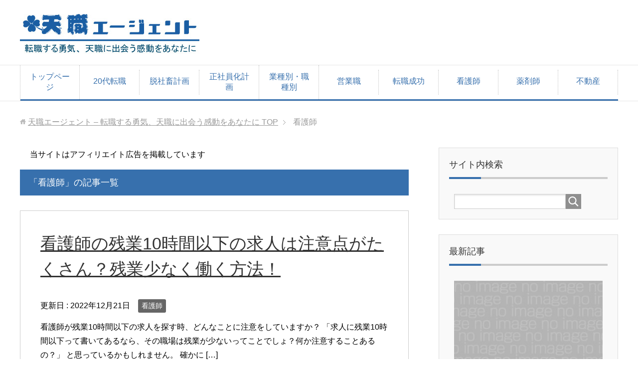

--- FILE ---
content_type: text/html; charset=UTF-8
request_url: https://www.page-tel.com/kangoshi/
body_size: 8432
content:
<!DOCTYPE html><html lang="ja"
 class="col2"><head prefix="og: http://ogp.me/ns# fb: http://ogp.me/ns/fb#"><meta charset="UTF-8"><meta http-equiv="X-UA-Compatible" content="IE=edge"><meta name="viewport" content="width=device-width, initial-scale=1.0"><meta name="keywords" content="看護師"><meta name="description" content="「看護師」の記事一覧"><link rel="canonical" href="https://www.page-tel.com/kangoshi/" /><link rel="next" href="https://www.page-tel.com/kangoshi/page/2/" /><link media="all" href="https://www.page-tel.com/wp-content/cache/autoptimize/css/autoptimize_bd32924d0479cf0c09af68dcd3a19cae.css" rel="stylesheet" /><link media="screen" href="https://www.page-tel.com/wp-content/cache/autoptimize/css/autoptimize_065892e82b11b7e2276dab07a3bdf8a3.css" rel="stylesheet" /><title>看護師 | 天職エージェント – 転職する勇気、天職に出会う感動をあなたに</title><meta name="robots" content="noindex, max-snippet:-1, max-image-preview:large, max-video-preview:-1" /><link rel="canonical" href="https://www.page-tel.com/kangoshi/" /><link rel="next" href="https://www.page-tel.com/kangoshi/page/2/" /><meta name="generator" content="All in One SEO (AIOSEO) 4.3.2 " /> <script type="application/ld+json" class="aioseo-schema">{"@context":"https:\/\/schema.org","@graph":[{"@type":"BreadcrumbList","@id":"https:\/\/www.page-tel.com\/kangoshi\/#breadcrumblist","itemListElement":[{"@type":"ListItem","@id":"https:\/\/www.page-tel.com\/#listItem","position":1,"item":{"@type":"WebPage","@id":"https:\/\/www.page-tel.com\/","name":"\u30db\u30fc\u30e0","description":"\u3042\u306a\u305f\u304c\u300c\u3053\u308c\u3053\u305d\u5929\u8077\u3060\uff01\u300d\u3068\u601d\u3048\u308b\u4ed5\u4e8b\u3068\u5de1\u308a\u5408\u3048\u308b\u3088\u3046\u3001\u6c42\u4eba\u3084\u8ee2\u8077\u306b\u3064\u3044\u3066\u3001\u5404\u696d\u754c\u306e\u52d5\u5411\u3084\u4ed5\u4e8b\u5185\u5bb9\u306b\u3064\u3044\u3066\u3092\u5206\u304b\u308a\u3084\u3059\u304f\u89e3\u8aac\u3059\u308b\u30b5\u30a4\u30c8\u3067\u3059\u3002","url":"https:\/\/www.page-tel.com\/"},"nextItem":"https:\/\/www.page-tel.com\/kangoshi\/#listItem"},{"@type":"ListItem","@id":"https:\/\/www.page-tel.com\/kangoshi\/#listItem","position":2,"item":{"@type":"WebPage","@id":"https:\/\/www.page-tel.com\/kangoshi\/","name":"\u770b\u8b77\u5e2b","url":"https:\/\/www.page-tel.com\/kangoshi\/"},"previousItem":"https:\/\/www.page-tel.com\/#listItem"}]},{"@type":"CollectionPage","@id":"https:\/\/www.page-tel.com\/kangoshi\/#collectionpage","url":"https:\/\/www.page-tel.com\/kangoshi\/","name":"\u770b\u8b77\u5e2b | \u5929\u8077\u30a8\u30fc\u30b8\u30a7\u30f3\u30c8 \u2013 \u8ee2\u8077\u3059\u308b\u52c7\u6c17\u3001\u5929\u8077\u306b\u51fa\u4f1a\u3046\u611f\u52d5\u3092\u3042\u306a\u305f\u306b","inLanguage":"ja","isPartOf":{"@id":"https:\/\/www.page-tel.com\/#website"},"breadcrumb":{"@id":"https:\/\/www.page-tel.com\/kangoshi\/#breadcrumblist"}},{"@type":"Organization","@id":"https:\/\/www.page-tel.com\/#organization","name":"\u5929\u8077\u30a8\u30fc\u30b8\u30a7\u30f3\u30c8 \u2013 \u8ee2\u8077\u3059\u308b\u52c7\u6c17\u3001\u5929\u8077\u306b\u51fa\u4f1a\u3046\u611f\u52d5\u3092\u3042\u306a\u305f\u306b","url":"https:\/\/www.page-tel.com\/"},{"@type":"WebSite","@id":"https:\/\/www.page-tel.com\/#website","url":"https:\/\/www.page-tel.com\/","name":"\u5929\u8077\u30a8\u30fc\u30b8\u30a7\u30f3\u30c8 \u2013 \u8ee2\u8077\u3059\u308b\u52c7\u6c17\u3001\u5929\u8077\u306b\u51fa\u4f1a\u3046\u611f\u52d5\u3092\u3042\u306a\u305f\u306b","description":"\u3042\u306a\u305f\u304c\u300c\u3053\u308c\u3053\u305d\u5929\u8077\u3060\uff01\u300d\u3068\u601d\u3048\u308b\u4ed5\u4e8b\u3068\u5de1\u308a\u5408\u3048\u308b\u3088\u3046\u3001\u6c42\u4eba\u3084\u8ee2\u8077\u306b\u3064\u3044\u3066\u3001\u5404\u696d\u754c\u306e\u52d5\u5411\u3084\u4ed5\u4e8b\u5185\u5bb9\u306b\u3064\u3044\u3066\u3092\u5206\u304b\u308a\u3084\u3059\u304f\u89e3\u8aac\u3059\u308b\u30b5\u30a4\u30c8\u3067\u3059\u3002","inLanguage":"ja","publisher":{"@id":"https:\/\/www.page-tel.com\/#organization"}}]}</script> <link rel="alternate" type="application/rss+xml" title="天職エージェント – 転職する勇気、天職に出会う感動をあなたに &raquo; フィード" href="https://www.page-tel.com/feed/" /><link rel="alternate" type="application/rss+xml" title="天職エージェント – 転職する勇気、天職に出会う感動をあなたに &raquo; コメントフィード" href="https://www.page-tel.com/comments/feed/" /><link rel="alternate" type="application/rss+xml" title="天職エージェント – 転職する勇気、天職に出会う感動をあなたに &raquo; 看護師 カテゴリーのフィード" href="https://www.page-tel.com/kangoshi/feed/" /><link rel='stylesheet' id='pz-linkcard-css' href='https://www.page-tel.com/wp-content/cache/autoptimize/css/autoptimize_single_1112276520e74a17ba2f3ffab48e197b.css?ver=2.4.7.55' type='text/css' media='all' /><link rel='stylesheet' id='a3a3_lazy_load-css' href='//www.page-tel.com/wp-content/uploads/sass/a3_lazy_load.min.css?ver=1563016286' type='text/css' media='all' /> <script type='application/json' id='wpp-json'>{"sampling_active":0,"sampling_rate":100,"ajax_url":"https:\/\/www.page-tel.com\/wp-json\/wordpress-popular-posts\/v1\/popular-posts","api_url":"https:\/\/www.page-tel.com\/wp-json\/wordpress-popular-posts","ID":0,"token":"264f729b0a","lang":0,"debug":0}</script> <link rel="https://api.w.org/" href="https://www.page-tel.com/wp-json/" /><link rel="alternate" type="application/json" href="https://www.page-tel.com/wp-json/wp/v2/categories/2" /><link rel="EditURI" type="application/rsd+xml" title="RSD" href="https://www.page-tel.com/xmlrpc.php?rsd" /><link rel="wlwmanifest" type="application/wlwmanifest+xml" href="https://www.page-tel.com/wp-includes/wlwmanifest.xml" /><meta name="generator" content="WordPress 6.1.9" /><link rel="shortcut icon" type="image/x-icon" href="https://www.page-tel.com/wp-content/themes/keni71_wp_corp_blue_201908061839/favicon.ico"><link rel="apple-touch-icon" href="https://www.page-tel.com/wp-content/themes/keni71_wp_corp_blue_201908061839/images/apple-touch-icon.png"><link rel="apple-touch-icon-precomposed"
 href="https://www.page-tel.com/wp-content/themes/keni71_wp_corp_blue_201908061839/images/apple-touch-icon.png"><link rel="icon" href="https://www.page-tel.com/wp-content/themes/keni71_wp_corp_blue_201908061839/images/apple-touch-icon.png"> <!--[if lt IE 9]> <script src="https://www.page-tel.com/wp-content/themes/keni71_wp_corp_blue_201908061839/js/html5.js"></script><![endif]--><meta name="google-site-verification" content="dJHfOScKApNZm8WCXrc19kXAnpfog4IIS03b5mfrOYg" /></head><body class="archive category category-kangoshi category-2 fa_v6_css"><div class="container"><header id="top" class="site-header "><div class="site-header-in"><div class="site-header-conts"><p class="site-title"><a href="https://www.page-tel.com" data-wpel-link="internal"><img src="http://www.page-tel.com/wp-content/uploads/2019/09/top-gazou-new.jpg" alt="天職エージェント – 転職する勇気、天職に出会う感動をあなたに" /></a></p></div></div><nav class="global-nav"><div class="global-nav-in"><div class="global-nav-panel"><span class="btn-global-nav icon-gn-menu">メニュー</span></div><ul id="menu"><li class="menu-item menu-item-type-custom menu-item-object-custom menu-item-home menu-item-87"><a href="http://www.page-tel.com/" data-wpel-link="internal">トップページ</a></li><li class="menu-item menu-item-type-taxonomy menu-item-object-category menu-item-907"><a href="https://www.page-tel.com/20dai/" data-wpel-link="internal">20代転職</a></li><li class="menu-item menu-item-type-taxonomy menu-item-object-category menu-item-713"><a href="https://www.page-tel.com/shachiku/" data-wpel-link="internal">脱社畜計画</a></li><li class="menu-item menu-item-type-taxonomy menu-item-object-category menu-item-839"><a href="https://www.page-tel.com/seishain/" data-wpel-link="internal">正社員化計画</a></li><li class="menu-item menu-item-type-taxonomy menu-item-object-category menu-item-1358"><a href="https://www.page-tel.com/other/" data-wpel-link="internal">業種別・職種別</a></li><li class="menu-item menu-item-type-taxonomy menu-item-object-category menu-item-72"><a href="https://www.page-tel.com/eigyou/" data-wpel-link="internal">営業職</a></li><li class="menu-item menu-item-type-taxonomy menu-item-object-category menu-item-101"><a href="https://www.page-tel.com/seikou/" data-wpel-link="internal">転職成功</a></li><li class="menu-item menu-item-type-taxonomy menu-item-object-category current-menu-item menu-item-31"><a href="https://www.page-tel.com/kangoshi/" aria-current="page" data-wpel-link="internal">看護師</a></li><li class="menu-item menu-item-type-taxonomy menu-item-object-category menu-item-32"><a href="https://www.page-tel.com/yakuzaishi/" data-wpel-link="internal">薬剤師</a></li><li class="menu-item menu-item-type-taxonomy menu-item-object-category menu-item-1496"><a href="https://www.page-tel.com/fudousan/" data-wpel-link="internal">不動産</a></li></ul></div></nav></header><div class="main-body"><div class="main-body-in"><nav class="breadcrumbs"><ol class="breadcrumbs-in" itemscope itemtype="http://schema.org/BreadcrumbList"><li class="bcl-first" itemprop="itemListElement" itemscope itemtype="http://schema.org/ListItem"> <a itemprop="item" href="https://www.page-tel.com" data-wpel-link="internal"><span itemprop="name">天職エージェント – 転職する勇気、天職に出会う感動をあなたに</span> TOP</a><meta itemprop="position" content="1" /></li><li class="bcl-last">看護師</li></ol></nav><main><div class="main-conts"><p style="margin-left:20px;">当サイトはアフィリエイト広告を掲載しています</p><h1 class="archive-title">「看護師」の記事一覧</h1><article id="post-1716" class="section-wrap"><div class="section-in"><header class="article-header"><h2 class="section-title"><a href="https://www.page-tel.com/%e7%9c%8b%e8%ad%b7%e5%b8%ab%e6%ae%8b%e6%a5%ad10%e6%99%82%e9%96%93%e4%bb%a5%e4%b8%8b/" title="看護師の残業10時間以下の求人は注意点がたくさん？残業少なく働く方法！" data-wpel-link="internal">看護師の残業10時間以下の求人は注意点がたくさん？残業少なく働く方法！</a></h2><p class="post-date">更新日 : <time datetime="2022-12-21" itemprop="dateModified" content="2022-12-21">2022年12月21日</time></p><div class="post-cat"> <span class="cat cat002" style="background-color: #666;"><a href="https://www.page-tel.com/kangoshi/" style="color: #FFF;" data-wpel-link="internal">看護師</a></span></div></header><div class="article-body"><p>看護師が残業10時間以下の求人を探す時、どんなことに注意をしていますか？ 「求人に残業10時間以下って書いてあるなら、その職場は残業が少ないってことでしょ？何か注意することあるの？」 と思っているかもしれません。 確かに [&hellip;]</p><p class="link-next"><a href="https://www.page-tel.com/%e7%9c%8b%e8%ad%b7%e5%b8%ab%e6%ae%8b%e6%a5%ad10%e6%99%82%e9%96%93%e4%bb%a5%e4%b8%8b/" data-wpel-link="internal">続きを読む</a></p></div></div></article><article id="post-1711" class="section-wrap"><div class="section-in"><header class="article-header"><h2 class="section-title"><a href="https://www.page-tel.com/%e7%9c%8b%e8%ad%b7%e5%b8%ab4%e9%80%b18%e4%bc%91%e4%bb%a5%e4%b8%8a/" title="看護師が4週8休以上の求人を選ぶ時の注意点6つ！お休み多めで働ける！" data-wpel-link="internal">看護師が4週8休以上の求人を選ぶ時の注意点6つ！お休み多めで働ける！</a></h2><p class="post-date">更新日 : <time datetime="2022-12-11" itemprop="dateModified" content="2022-12-11">2022年12月11日</time></p><div class="post-cat"> <span class="cat cat002" style="background-color: #666;"><a href="https://www.page-tel.com/kangoshi/" style="color: #FFF;" data-wpel-link="internal">看護師</a></span></div></header><div class="article-body"><p>「看護師は4週8休以上（週休2日以上）なら、お休みが多いほうでしょ？」 このように思って、4週8休以上の求人を探している看護師さんは多いと思います。 でも、4週8休以上の求人を選ぶ時には、いろいろと注意しないと、「あれ？ [&hellip;]</p><p class="link-next"><a href="https://www.page-tel.com/%e7%9c%8b%e8%ad%b7%e5%b8%ab4%e9%80%b18%e4%bc%91%e4%bb%a5%e4%b8%8a/" data-wpel-link="internal">続きを読む</a></p></div></div></article><article id="post-1699" class="section-wrap"><div class="section-in"><header class="article-header"><h2 class="section-title"><a href="https://www.page-tel.com/%e9%a6%ac%e3%81%8c%e5%90%88%e3%82%8f%e3%81%aa%e3%81%84%e5%85%88%e8%bc%a9%e7%9c%8b%e8%ad%b7%e5%b8%ab/" title="馬が合わない先輩看護師から受けるストレス、我慢するしかないの？" data-wpel-link="internal">馬が合わない先輩看護師から受けるストレス、我慢するしかないの？</a></h2><p class="post-date">更新日 : <time datetime="2021-03-23" itemprop="dateModified" content="2021-03-23">2021年3月23日</time></p><div class="post-cat"> <span class="cat cat002" style="background-color: #666;"><a href="https://www.page-tel.com/kangoshi/" style="color: #FFF;" data-wpel-link="internal">看護師</a></span></div></header><div class="article-body"><div class="eye-catch"><a href="https://www.page-tel.com/%e9%a6%ac%e3%81%8c%e5%90%88%e3%82%8f%e3%81%aa%e3%81%84%e5%85%88%e8%bc%a9%e7%9c%8b%e8%ad%b7%e5%b8%ab/" title="馬が合わない先輩看護師から受けるストレス、我慢するしかないの？" data-wpel-link="internal"><img width="246" height="200" src="//www.page-tel.com/wp-content/plugins/a3-lazy-load/assets/images/lazy_placeholder.gif" data-lazy-type="image" data-src="https://www.page-tel.com/wp-content/uploads/2021/03/JU139_72A-246x200.jpg" class="lazy lazy-hidden attachment-post-thumbnail size-post-thumbnail wp-post-image" alt="馬が合わない先輩看護師から受けるストレス、我慢するしかないの？" decoding="async" loading="lazy" /><noscript><img width="246" height="200" src="https://www.page-tel.com/wp-content/uploads/2021/03/JU139_72A-246x200.jpg" class="attachment-post-thumbnail size-post-thumbnail wp-post-image" alt="馬が合わない先輩看護師から受けるストレス、我慢するしかないの？" decoding="async" loading="lazy" /></noscript></a></div><p>  多くの人が、 自分と関わる全ての人と良好な人間関係を築いていきたいと願っているでしょう。 その方が、心地よく生活できますものね。 特に、看護師のようにチームで業務をこなす仕事をしている人は、人間関係が仕事の快適度に直 [&hellip;]</p><p class="link-next"><a href="https://www.page-tel.com/%e9%a6%ac%e3%81%8c%e5%90%88%e3%82%8f%e3%81%aa%e3%81%84%e5%85%88%e8%bc%a9%e7%9c%8b%e8%ad%b7%e5%b8%ab/" data-wpel-link="internal">続きを読む</a></p></div></div></article><article id="post-1691" class="section-wrap"><div class="section-in"><header class="article-header"><h2 class="section-title"><a href="https://www.page-tel.com/%e5%85%88%e8%bc%a9%e7%9c%8b%e8%ad%b7%e5%b8%ab%e3%81%8c%e7%a7%81%e3%81%ab%e3%81%a0%e3%81%91%e5%86%b7%e3%81%9f%e3%81%84/" title="看護師の先輩が私にだけ冷たい？その感情は解消できる！" data-wpel-link="internal">看護師の先輩が私にだけ冷たい？その感情は解消できる！</a></h2><p class="post-date">更新日 : <time datetime="2020-11-24" itemprop="dateModified" content="2020-11-24">2020年11月24日</time></p><div class="post-cat"> <span class="cat cat002" style="background-color: #666;"><a href="https://www.page-tel.com/kangoshi/" style="color: #FFF;" data-wpel-link="internal">看護師</a></span></div></header><div class="article-body"><div class="eye-catch"><a href="https://www.page-tel.com/%e5%85%88%e8%bc%a9%e7%9c%8b%e8%ad%b7%e5%b8%ab%e3%81%8c%e7%a7%81%e3%81%ab%e3%81%a0%e3%81%91%e5%86%b7%e3%81%9f%e3%81%84/" title="看護師の先輩が私にだけ冷たい？その感情は解消できる！" data-wpel-link="internal"><img width="246" height="200" src="//www.page-tel.com/wp-content/plugins/a3-lazy-load/assets/images/lazy_placeholder.gif" data-lazy-type="image" data-src="https://www.page-tel.com/wp-content/uploads/2020/11/senpaitsumetai-246x200.jpg" class="lazy lazy-hidden attachment-post-thumbnail size-post-thumbnail wp-post-image" alt="先輩看護師が私にだけ冷たい" decoding="async" loading="lazy" /><noscript><img width="246" height="200" src="https://www.page-tel.com/wp-content/uploads/2020/11/senpaitsumetai-246x200.jpg" class="attachment-post-thumbnail size-post-thumbnail wp-post-image" alt="先輩看護師が私にだけ冷たい" decoding="async" loading="lazy" /></noscript></a></div><p>「先輩看護師が私にだけ冷たい！」 そのように感じてしまって楽しく仕事ができない経験、ありませんか？ なぜ自分だけが先輩から好かれないのか、なぜ冷たい態度を取られてしまうのか、毎日毎日そんなことを考えながら仕事を終えている [&hellip;]</p><p class="link-next"><a href="https://www.page-tel.com/%e5%85%88%e8%bc%a9%e7%9c%8b%e8%ad%b7%e5%b8%ab%e3%81%8c%e7%a7%81%e3%81%ab%e3%81%a0%e3%81%91%e5%86%b7%e3%81%9f%e3%81%84/" data-wpel-link="internal">続きを読む</a></p></div></div></article><article id="post-1681" class="section-wrap"><div class="section-in"><header class="article-header"><h2 class="section-title"><a href="https://www.page-tel.com/2%e5%b9%b4%e7%9b%ae%e7%9c%8b%e8%ad%b7%e5%b8%ab%e4%bb%95%e4%ba%8b%e8%a1%8c%e3%81%8d%e3%81%9f%e3%81%8f%e3%81%aa%e3%81%84/" title="2年目看護師ならではの「仕事行きたくない」時期。解決するには？" data-wpel-link="internal">2年目看護師ならではの「仕事行きたくない」時期。解決するには？</a></h2><p class="post-date">更新日 : <time datetime="2020-09-17" itemprop="dateModified" content="2020-09-17">2020年9月17日</time></p><div class="post-cat"> <span class="cat cat002" style="background-color: #666;"><a href="https://www.page-tel.com/kangoshi/" style="color: #FFF;" data-wpel-link="internal">看護師</a></span></div></header><div class="article-body"><div class="eye-catch"><a href="https://www.page-tel.com/2%e5%b9%b4%e7%9b%ae%e7%9c%8b%e8%ad%b7%e5%b8%ab%e4%bb%95%e4%ba%8b%e8%a1%8c%e3%81%8d%e3%81%9f%e3%81%8f%e3%81%aa%e3%81%84/" title="2年目看護師ならではの「仕事行きたくない」時期。解決するには？" data-wpel-link="internal"><img width="246" height="200" src="//www.page-tel.com/wp-content/plugins/a3-lazy-load/assets/images/lazy_placeholder.gif" data-lazy-type="image" data-src="https://www.page-tel.com/wp-content/uploads/2020/09/2nenmekangoshiikitakunai-246x200.jpg" class="lazy lazy-hidden attachment-post-thumbnail size-post-thumbnail wp-post-image" alt="2年目看護師ならではの「仕事行きたくない」時期。解決するには？" decoding="async" loading="lazy" /><noscript><img width="246" height="200" src="https://www.page-tel.com/wp-content/uploads/2020/09/2nenmekangoshiikitakunai-246x200.jpg" class="attachment-post-thumbnail size-post-thumbnail wp-post-image" alt="2年目看護師ならではの「仕事行きたくない」時期。解決するには？" decoding="async" loading="lazy" /></noscript></a></div><p>新人で仕事を始めた頃には「2年目になれば少しは仕事も覚えているだろうし、今よりも楽しくなっているはず！」と想像していませんでしたか？ 残念ながら現実は残酷です。 多くの2年目の看護師が「仕事行きたくない」「インシデントが [&hellip;]</p><p class="link-next"><a href="https://www.page-tel.com/2%e5%b9%b4%e7%9b%ae%e7%9c%8b%e8%ad%b7%e5%b8%ab%e4%bb%95%e4%ba%8b%e8%a1%8c%e3%81%8d%e3%81%9f%e3%81%8f%e3%81%aa%e3%81%84/" data-wpel-link="internal">続きを読む</a></p></div></div></article><article id="post-1669" class="section-wrap"><div class="section-in"><header class="article-header"><h2 class="section-title"><a href="https://www.page-tel.com/%e7%9c%8b%e8%ad%b7%e5%b8%ab%e5%b0%8f%e3%81%95%e3%81%84%e7%97%85%e9%99%a2%e3%81%8b%e3%82%89%e5%a4%a7%e3%81%8d%e3%81%84%e7%97%85%e9%99%a2/" title="看護師は小さい病院から大きい病院へ転職すれば万事オッケー！？" data-wpel-link="internal">看護師は小さい病院から大きい病院へ転職すれば万事オッケー！？</a></h2><p class="post-date">更新日 : <time datetime="2020-08-18" itemprop="dateModified" content="2020-08-18">2020年8月18日</time></p><div class="post-cat"> <span class="cat cat002" style="background-color: #666;"><a href="https://www.page-tel.com/kangoshi/" style="color: #FFF;" data-wpel-link="internal">看護師</a></span></div></header><div class="article-body"><div class="eye-catch"><a href="https://www.page-tel.com/%e7%9c%8b%e8%ad%b7%e5%b8%ab%e5%b0%8f%e3%81%95%e3%81%84%e7%97%85%e9%99%a2%e3%81%8b%e3%82%89%e5%a4%a7%e3%81%8d%e3%81%84%e7%97%85%e9%99%a2/" title="看護師は小さい病院から大きい病院へ転職すれば万事オッケー！？" data-wpel-link="internal"><img width="246" height="200" src="//www.page-tel.com/wp-content/plugins/a3-lazy-load/assets/images/lazy_placeholder.gif" data-lazy-type="image" data-src="https://www.page-tel.com/wp-content/uploads/2020/08/kangoshichiisaibyouinkara-246x200.jpg" class="lazy lazy-hidden attachment-post-thumbnail size-post-thumbnail wp-post-image" alt="看護師は小さい病院から大きい病院へ転職すれば万事オッケー！？" decoding="async" loading="lazy" /><noscript><img width="246" height="200" src="https://www.page-tel.com/wp-content/uploads/2020/08/kangoshichiisaibyouinkara-246x200.jpg" class="attachment-post-thumbnail size-post-thumbnail wp-post-image" alt="看護師は小さい病院から大きい病院へ転職すれば万事オッケー！？" decoding="async" loading="lazy" /></noscript></a></div><p>小さい病院で勤務をしている看護師のあなた。 毎日のお仕事お疲れ様です。 小さい病院ならではの不満や悩み事、溜まっていませんか？ 「人間関係がちょっと・・」 「このままここでキャリアを積んでもいいのかな・・」 「給料が安い [&hellip;]</p><p class="link-next"><a href="https://www.page-tel.com/%e7%9c%8b%e8%ad%b7%e5%b8%ab%e5%b0%8f%e3%81%95%e3%81%84%e7%97%85%e9%99%a2%e3%81%8b%e3%82%89%e5%a4%a7%e3%81%8d%e3%81%84%e7%97%85%e9%99%a2/" data-wpel-link="internal">続きを読む</a></p></div></div></article><article id="post-1554" class="section-wrap"><div class="section-in"><header class="article-header"><h2 class="section-title"><a href="https://www.page-tel.com/%e7%a6%8f%e5%b2%a1%e8%bb%a2%e8%81%b7%e7%9c%8b%e8%ad%b7%e5%b8%ab/" title="福岡の看護師転職サイトおすすめ3選～選び方・使い方・効果" data-wpel-link="internal">福岡の看護師転職サイトおすすめ3選～選び方・使い方・効果</a></h2><p class="post-date">更新日 : <time datetime="2019-09-18" itemprop="dateModified" content="2019-09-18">2019年9月18日</time></p><div class="post-cat"> <span class="cat cat002" style="background-color: #666;"><a href="https://www.page-tel.com/kangoshi/" style="color: #FFF;" data-wpel-link="internal">看護師</a></span></div></header><div class="article-body"><div class="eye-catch"><a href="https://www.page-tel.com/%e7%a6%8f%e5%b2%a1%e8%bb%a2%e8%81%b7%e7%9c%8b%e8%ad%b7%e5%b8%ab/" title="福岡の看護師転職サイトおすすめ3選～選び方・使い方・効果" data-wpel-link="internal"><img width="246" height="141" src="//www.page-tel.com/wp-content/plugins/a3-lazy-load/assets/images/lazy_placeholder.gif" data-lazy-type="image" data-src="https://www.page-tel.com/wp-content/uploads/2019/09/fukuokakangoshitenshokusite-350x200.jpg" class="lazy lazy-hidden attachment-post-thumbnail size-post-thumbnail wp-post-image" alt="福岡の看護師転職サイトの選び方・使い方〜転職失敗体験談から学ぶ" decoding="async" loading="lazy" srcset="" data-srcset="https://www.page-tel.com/wp-content/uploads/2019/09/fukuokakangoshitenshokusite-350x200.jpg 350w, https://www.page-tel.com/wp-content/uploads/2019/09/fukuokakangoshitenshokusite-300x171.jpg 300w, https://www.page-tel.com/wp-content/uploads/2019/09/fukuokakangoshitenshokusite.jpg 700w" sizes="(max-width: 246px) 100vw, 246px" /><noscript><img width="246" height="141" src="https://www.page-tel.com/wp-content/uploads/2019/09/fukuokakangoshitenshokusite-350x200.jpg" class="attachment-post-thumbnail size-post-thumbnail wp-post-image" alt="福岡の看護師転職サイトの選び方・使い方〜転職失敗体験談から学ぶ" decoding="async" loading="lazy" srcset="https://www.page-tel.com/wp-content/uploads/2019/09/fukuokakangoshitenshokusite-350x200.jpg 350w, https://www.page-tel.com/wp-content/uploads/2019/09/fukuokakangoshitenshokusite-300x171.jpg 300w, https://www.page-tel.com/wp-content/uploads/2019/09/fukuokakangoshitenshokusite.jpg 700w" sizes="(max-width: 246px) 100vw, 246px" /></noscript></a></div><p>「福岡で看護師が転職に成功するのは楽勝だよね？」 「福岡は都会だから、良い求人がいっぱいあるでしょ。簡単にホワイト求人が見つかるよね」 &nbsp; 福岡での転職を考えている看護師は、 「転職成功は簡単！楽勝でしょ！」  [&hellip;]</p><p class="link-next"><a href="https://www.page-tel.com/%e7%a6%8f%e5%b2%a1%e8%bb%a2%e8%81%b7%e7%9c%8b%e8%ad%b7%e5%b8%ab/" data-wpel-link="internal">続きを読む</a></p></div></div></article><article id="post-1530" class="section-wrap"><div class="section-in"><header class="article-header"><h2 class="section-title"><a href="https://www.page-tel.com/%e7%9c%8b%e8%ad%b7%e5%b8%ab%e8%be%9e%e3%82%81%e3%82%8b%e7%90%86%e7%94%b1/" title="看護師を辞める理由で多いのは？理由11選と辞める前にできる事" data-wpel-link="internal">看護師を辞める理由で多いのは？理由11選と辞める前にできる事</a></h2><p class="post-date">更新日 : <time datetime="2019-08-20" itemprop="dateModified" content="2019-08-20">2019年8月20日</time></p><div class="post-cat"> <span class="cat cat002" style="background-color: #666;"><a href="https://www.page-tel.com/kangoshi/" style="color: #FFF;" data-wpel-link="internal">看護師</a></span></div></header><div class="article-body"><div class="eye-catch"><a href="https://www.page-tel.com/%e7%9c%8b%e8%ad%b7%e5%b8%ab%e8%be%9e%e3%82%81%e3%82%8b%e7%90%86%e7%94%b1/" title="看護師を辞める理由で多いのは？理由11選と辞める前にできる事" data-wpel-link="internal"><img width="246" height="141" src="//www.page-tel.com/wp-content/plugins/a3-lazy-load/assets/images/lazy_placeholder.gif" data-lazy-type="image" data-src="https://www.page-tel.com/wp-content/uploads/2019/08/01-10-350x200.jpg" class="lazy lazy-hidden attachment-post-thumbnail size-post-thumbnail wp-post-image" alt="看護師を辞める理由で多いのは？理由11選と辞める前にできる事" decoding="async" loading="lazy" srcset="" data-srcset="https://www.page-tel.com/wp-content/uploads/2019/08/01-10-350x200.jpg 350w, https://www.page-tel.com/wp-content/uploads/2019/08/01-10-300x171.jpg 300w, https://www.page-tel.com/wp-content/uploads/2019/08/01-10.jpg 700w" sizes="(max-width: 246px) 100vw, 246px" /><noscript><img width="246" height="141" src="https://www.page-tel.com/wp-content/uploads/2019/08/01-10-350x200.jpg" class="attachment-post-thumbnail size-post-thumbnail wp-post-image" alt="看護師を辞める理由で多いのは？理由11選と辞める前にできる事" decoding="async" loading="lazy" srcset="https://www.page-tel.com/wp-content/uploads/2019/08/01-10-350x200.jpg 350w, https://www.page-tel.com/wp-content/uploads/2019/08/01-10-300x171.jpg 300w, https://www.page-tel.com/wp-content/uploads/2019/08/01-10.jpg 700w" sizes="(max-width: 246px) 100vw, 246px" /></noscript></a></div><p>「私、看護師を辞めたいんだよね。でも、私の看護師を辞める理由は甘いのかなぁ。それがちょっと不安。みんなどんな理由で辞めているのか知りたい」 &nbsp; みんなどんな理由で看護師を辞めるのか気になりますよね。 &nbsp [&hellip;]</p><p class="link-next"><a href="https://www.page-tel.com/%e7%9c%8b%e8%ad%b7%e5%b8%ab%e8%be%9e%e3%82%81%e3%82%8b%e7%90%86%e7%94%b1/" data-wpel-link="internal">続きを読む</a></p></div></div></article><article id="post-1484" class="section-wrap"><div class="section-in"><header class="article-header"><h2 class="section-title"><a href="https://www.page-tel.com/%e7%9c%8b%e8%ad%b7%e5%b8%ab%e8%be%9e%e3%82%81%e3%82%8b%e3%82%bf%e3%82%a4%e3%83%9f%e3%83%b3%e3%82%b0/" title="看護師を辞めるタイミングは12月末！？新人も損しない転職時期は？" data-wpel-link="internal">看護師を辞めるタイミングは12月末！？新人も損しない転職時期は？</a></h2><p class="post-date">更新日 : <time datetime="2019-08-08" itemprop="dateModified" content="2019-08-08">2019年8月8日</time></p><div class="post-cat"> <span class="cat cat002" style="background-color: #666;"><a href="https://www.page-tel.com/kangoshi/" style="color: #FFF;" data-wpel-link="internal">看護師</a></span></div></header><div class="article-body"><div class="eye-catch"><a href="https://www.page-tel.com/%e7%9c%8b%e8%ad%b7%e5%b8%ab%e8%be%9e%e3%82%81%e3%82%8b%e3%82%bf%e3%82%a4%e3%83%9f%e3%83%b3%e3%82%b0/" title="看護師を辞めるタイミングは12月末！？新人も損しない転職時期は？" data-wpel-link="internal"><img width="246" height="141" src="//www.page-tel.com/wp-content/plugins/a3-lazy-load/assets/images/lazy_placeholder.gif" data-lazy-type="image" data-src="https://www.page-tel.com/wp-content/uploads/2019/08/01-6-350x200.jpg" class="lazy lazy-hidden attachment-post-thumbnail size-post-thumbnail wp-post-image" alt="看護師を辞めるタイミングは12月末！？新人も損しない転職時期は？" decoding="async" loading="lazy" srcset="" data-srcset="https://www.page-tel.com/wp-content/uploads/2019/08/01-6-350x200.jpg 350w, https://www.page-tel.com/wp-content/uploads/2019/08/01-6-300x171.jpg 300w, https://www.page-tel.com/wp-content/uploads/2019/08/01-6.jpg 700w" sizes="(max-width: 246px) 100vw, 246px" /><noscript><img width="246" height="141" src="https://www.page-tel.com/wp-content/uploads/2019/08/01-6-350x200.jpg" class="attachment-post-thumbnail size-post-thumbnail wp-post-image" alt="看護師を辞めるタイミングは12月末！？新人も損しない転職時期は？" decoding="async" loading="lazy" srcset="https://www.page-tel.com/wp-content/uploads/2019/08/01-6-350x200.jpg 350w, https://www.page-tel.com/wp-content/uploads/2019/08/01-6-300x171.jpg 300w, https://www.page-tel.com/wp-content/uploads/2019/08/01-6.jpg 700w" sizes="(max-width: 246px) 100vw, 246px" /></noscript></a></div><p>「看護師を辞めるタイミングっていつが良いの？ベストなタイミングってある？ないよね？」 「辞めるタイミングはいつでも良いでしょ。いつ辞めても同じだよね？」 &nbsp; 看護師のあなたは辞めるタイミングについて迷っているん [&hellip;]</p><p class="link-next"><a href="https://www.page-tel.com/%e7%9c%8b%e8%ad%b7%e5%b8%ab%e8%be%9e%e3%82%81%e3%82%8b%e3%82%bf%e3%82%a4%e3%83%9f%e3%83%b3%e3%82%b0/" data-wpel-link="internal">続きを読む</a></p></div></div></article><article id="post-1481" class="section-wrap"><div class="section-in"><header class="article-header"><h2 class="section-title"><a href="https://www.page-tel.com/%e7%9c%8b%e8%ad%b7%e5%b8%ab%e7%95%b0%e5%8b%95%e8%be%9e%e3%82%81%e3%81%9f%e3%81%84/" title="看護師は異動で辞めたい！合わない・ストレス・うまくいかない対処法" data-wpel-link="internal">看護師は異動で辞めたい！合わない・ストレス・うまくいかない対処法</a></h2><p class="post-date">更新日 : <time datetime="2019-08-07" itemprop="dateModified" content="2019-08-07">2019年8月7日</time></p><div class="post-cat"> <span class="cat cat002" style="background-color: #666;"><a href="https://www.page-tel.com/kangoshi/" style="color: #FFF;" data-wpel-link="internal">看護師</a></span></div></header><div class="article-body"><div class="eye-catch"><a href="https://www.page-tel.com/%e7%9c%8b%e8%ad%b7%e5%b8%ab%e7%95%b0%e5%8b%95%e8%be%9e%e3%82%81%e3%81%9f%e3%81%84/" title="看護師は異動で辞めたい！合わない・ストレス・うまくいかない対処法" data-wpel-link="internal"><img width="246" height="141" src="//www.page-tel.com/wp-content/plugins/a3-lazy-load/assets/images/lazy_placeholder.gif" data-lazy-type="image" data-src="https://www.page-tel.com/wp-content/uploads/2019/08/01-5-350x200.jpg" class="lazy lazy-hidden attachment-post-thumbnail size-post-thumbnail wp-post-image" alt="看護師は異動で辞めたい！合わない・ストレス・うまくいかない対処法" decoding="async" loading="lazy" srcset="" data-srcset="https://www.page-tel.com/wp-content/uploads/2019/08/01-5-350x200.jpg 350w, https://www.page-tel.com/wp-content/uploads/2019/08/01-5-300x171.jpg 300w, https://www.page-tel.com/wp-content/uploads/2019/08/01-5.jpg 700w" sizes="(max-width: 246px) 100vw, 246px" /><noscript><img width="246" height="141" src="https://www.page-tel.com/wp-content/uploads/2019/08/01-5-350x200.jpg" class="attachment-post-thumbnail size-post-thumbnail wp-post-image" alt="看護師は異動で辞めたい！合わない・ストレス・うまくいかない対処法" decoding="async" loading="lazy" srcset="https://www.page-tel.com/wp-content/uploads/2019/08/01-5-350x200.jpg 350w, https://www.page-tel.com/wp-content/uploads/2019/08/01-5-300x171.jpg 300w, https://www.page-tel.com/wp-content/uploads/2019/08/01-5.jpg 700w" sizes="(max-width: 246px) 100vw, 246px" /></noscript></a></div><p>「異動先が合わないから辞めたい」 「異動させられた…。仕事がうまくいかないからストレス。辞めたい…」 &nbsp; 病院で働く看護師は異動がつきものです。 異動は仕方がないと頭ではわかりつつも、異動をストレスに感じたり、 [&hellip;]</p><p class="link-next"><a href="https://www.page-tel.com/%e7%9c%8b%e8%ad%b7%e5%b8%ab%e7%95%b0%e5%8b%95%e8%be%9e%e3%82%81%e3%81%9f%e3%81%84/" data-wpel-link="internal">続きを読む</a></p></div></div></article><div class="float-area"><div class="page-nav-bf"><ul><li class="page-nav-next"><a href="https://www.page-tel.com/kangoshi/page/2/" data-wpel-link="internal">以前の記事</a></li></ul></div></div></div></main><aside class="sub-conts sidebar"><section id="search-3" class="section-wrap widget-conts widget_search"><div class="section-in"><h3 class="section-title">サイト内検索</h3><form method="get" id="searchform" action="https://www.page-tel.com/"><div class="search-box"> <input class="search" type="text" value="" name="s" id="s"><button id="searchsubmit" class="btn-search"><img class="lazy lazy-hidden" alt="検索" width="32" height="20" src="//www.page-tel.com/wp-content/plugins/a3-lazy-load/assets/images/lazy_placeholder.gif" data-lazy-type="image" data-src="https://www.page-tel.com/wp-content/themes/keni71_wp_corp_blue_201908061839/images/icon/icon-btn-search.png"><noscript><img alt="検索" width="32" height="20" src="https://www.page-tel.com/wp-content/themes/keni71_wp_corp_blue_201908061839/images/icon/icon-btn-search.png"></noscript></button></div></form></div></section><section id="keni_recent_post-2" class="section-wrap widget-conts widget_keni_recent_post"><div class="section-in"><h3 class="section-title">最新記事</h3><ul class="post-list01"><li class=" on-image"><div class="post-box"><a href="https://www.page-tel.com/%e7%9c%8b%e8%ad%b7%e5%b8%ab%e6%ae%8b%e6%a5%ad10%e6%99%82%e9%96%93%e4%bb%a5%e4%b8%8b/" data-wpel-link="internal"><img class="lazy lazy-hidden" src="//www.page-tel.com/wp-content/plugins/a3-lazy-load/assets/images/lazy_placeholder.gif" data-lazy-type="image" data-src="https://www.page-tel.com/wp-content/themes/keni71_wp_corp_blue_201908061839/images/dummy.jpg" width="320" height="320" alt=""><noscript><img src="https://www.page-tel.com/wp-content/themes/keni71_wp_corp_blue_201908061839/images/dummy.jpg" width="320" height="320" alt=""></noscript></a><p class="post-text"><a href="https://www.page-tel.com/%e7%9c%8b%e8%ad%b7%e5%b8%ab%e6%ae%8b%e6%a5%ad10%e6%99%82%e9%96%93%e4%bb%a5%e4%b8%8b/" data-wpel-link="internal">看護師の残業10時間以下の求人は注意点がたくさん？残業少なく働く方法！</a></p></div></li><li class=" on-image"><div class="post-box"><a href="https://www.page-tel.com/%e7%9c%8b%e8%ad%b7%e5%b8%ab4%e9%80%b18%e4%bc%91%e4%bb%a5%e4%b8%8a/" data-wpel-link="internal"><img class="lazy lazy-hidden" src="//www.page-tel.com/wp-content/plugins/a3-lazy-load/assets/images/lazy_placeholder.gif" data-lazy-type="image" data-src="https://www.page-tel.com/wp-content/themes/keni71_wp_corp_blue_201908061839/images/dummy.jpg" width="320" height="320" alt=""><noscript><img src="https://www.page-tel.com/wp-content/themes/keni71_wp_corp_blue_201908061839/images/dummy.jpg" width="320" height="320" alt=""></noscript></a><p class="post-text"><a href="https://www.page-tel.com/%e7%9c%8b%e8%ad%b7%e5%b8%ab4%e9%80%b18%e4%bc%91%e4%bb%a5%e4%b8%8a/" data-wpel-link="internal">看護師が4週8休以上の求人を選ぶ時の注意点6つ！お休み多めで働ける！</a></p></div></li><li class=" on-image"><div class="post-box"><a href="https://www.page-tel.com/%e9%a6%ac%e3%81%8c%e5%90%88%e3%82%8f%e3%81%aa%e3%81%84%e5%85%88%e8%bc%a9%e7%9c%8b%e8%ad%b7%e5%b8%ab/" data-wpel-link="internal"><img class="lazy lazy-hidden" src="//www.page-tel.com/wp-content/plugins/a3-lazy-load/assets/images/lazy_placeholder.gif" data-lazy-type="image" data-src="https://www.page-tel.com/wp-content/uploads/2021/03/JU139_72A-320x320.jpg" width="320" height="320" alt=""><noscript><img src="https://www.page-tel.com/wp-content/uploads/2021/03/JU139_72A-320x320.jpg" width="320" height="320" alt=""></noscript></a><p class="post-text"><a href="https://www.page-tel.com/%e9%a6%ac%e3%81%8c%e5%90%88%e3%82%8f%e3%81%aa%e3%81%84%e5%85%88%e8%bc%a9%e7%9c%8b%e8%ad%b7%e5%b8%ab/" data-wpel-link="internal">馬が合わない先輩看護師から受けるストレス、我慢するしかないの？</a></p></div></li><li class=" on-image"><div class="post-box"><a href="https://www.page-tel.com/%e5%85%88%e8%bc%a9%e7%9c%8b%e8%ad%b7%e5%b8%ab%e3%81%8c%e7%a7%81%e3%81%ab%e3%81%a0%e3%81%91%e5%86%b7%e3%81%9f%e3%81%84/" data-wpel-link="internal"><img class="lazy lazy-hidden" src="//www.page-tel.com/wp-content/plugins/a3-lazy-load/assets/images/lazy_placeholder.gif" data-lazy-type="image" data-src="https://www.page-tel.com/wp-content/uploads/2020/11/senpaitsumetai-320x320.jpg" width="320" height="320" alt=""><noscript><img src="https://www.page-tel.com/wp-content/uploads/2020/11/senpaitsumetai-320x320.jpg" width="320" height="320" alt=""></noscript></a><p class="post-text"><a href="https://www.page-tel.com/%e5%85%88%e8%bc%a9%e7%9c%8b%e8%ad%b7%e5%b8%ab%e3%81%8c%e7%a7%81%e3%81%ab%e3%81%a0%e3%81%91%e5%86%b7%e3%81%9f%e3%81%84/" data-wpel-link="internal">看護師の先輩が私にだけ冷たい？その感情は解消できる！</a></p></div></li><li class=" on-image"><div class="post-box"><a href="https://www.page-tel.com/2%e5%b9%b4%e7%9b%ae%e7%9c%8b%e8%ad%b7%e5%b8%ab%e4%bb%95%e4%ba%8b%e8%a1%8c%e3%81%8d%e3%81%9f%e3%81%8f%e3%81%aa%e3%81%84/" data-wpel-link="internal"><img class="lazy lazy-hidden" src="//www.page-tel.com/wp-content/plugins/a3-lazy-load/assets/images/lazy_placeholder.gif" data-lazy-type="image" data-src="https://www.page-tel.com/wp-content/uploads/2020/09/2nenmekangoshiikitakunai-320x320.jpg" width="320" height="320" alt=""><noscript><img src="https://www.page-tel.com/wp-content/uploads/2020/09/2nenmekangoshiikitakunai-320x320.jpg" width="320" height="320" alt=""></noscript></a><p class="post-text"><a href="https://www.page-tel.com/2%e5%b9%b4%e7%9b%ae%e7%9c%8b%e8%ad%b7%e5%b8%ab%e4%bb%95%e4%ba%8b%e8%a1%8c%e3%81%8d%e3%81%9f%e3%81%8f%e3%81%aa%e3%81%84/" data-wpel-link="internal">2年目看護師ならではの「仕事行きたくない」時期。解決するには？</a></p></div></li></ul></div></section><section id="keni_update_post-2" class="section-wrap widget-conts widget_keni_update_post"><div class="section-in"><h3 class="section-title">更新記事</h3><ul class="post-list01"><li class=" on-image"><div class="post-box"><a href="https://www.page-tel.com/%e7%9c%8b%e8%ad%b7%e5%b8%ab%e6%ae%8b%e6%a5%ad10%e6%99%82%e9%96%93%e4%bb%a5%e4%b8%8b/" data-wpel-link="internal"><img class="lazy lazy-hidden" src="//www.page-tel.com/wp-content/plugins/a3-lazy-load/assets/images/lazy_placeholder.gif" data-lazy-type="image" data-src="https://www.page-tel.com/wp-content/themes/keni71_wp_corp_blue_201908061839/images/dummy.jpg" width="320" height="320" alt=""><noscript><img src="https://www.page-tel.com/wp-content/themes/keni71_wp_corp_blue_201908061839/images/dummy.jpg" width="320" height="320" alt=""></noscript></a><p class="post-text"><a href="https://www.page-tel.com/%e7%9c%8b%e8%ad%b7%e5%b8%ab%e6%ae%8b%e6%a5%ad10%e6%99%82%e9%96%93%e4%bb%a5%e4%b8%8b/" data-wpel-link="internal">看護師の残業10時間以下の求人は注意点がたくさん？残業少なく働く方法！</a></p></div></li><li class=" on-image"><div class="post-box"><a href="https://www.page-tel.com/%e7%9c%8b%e8%ad%b7%e5%b8%ab4%e9%80%b18%e4%bc%91%e4%bb%a5%e4%b8%8a/" data-wpel-link="internal"><img class="lazy lazy-hidden" src="//www.page-tel.com/wp-content/plugins/a3-lazy-load/assets/images/lazy_placeholder.gif" data-lazy-type="image" data-src="https://www.page-tel.com/wp-content/themes/keni71_wp_corp_blue_201908061839/images/dummy.jpg" width="320" height="320" alt=""><noscript><img src="https://www.page-tel.com/wp-content/themes/keni71_wp_corp_blue_201908061839/images/dummy.jpg" width="320" height="320" alt=""></noscript></a><p class="post-text"><a href="https://www.page-tel.com/%e7%9c%8b%e8%ad%b7%e5%b8%ab4%e9%80%b18%e4%bc%91%e4%bb%a5%e4%b8%8a/" data-wpel-link="internal">看護師が4週8休以上の求人を選ぶ時の注意点6つ！お休み多めで働ける！</a></p></div></li><li class=" on-image"><div class="post-box"><a href="https://www.page-tel.com/%e9%a6%ac%e3%81%8c%e5%90%88%e3%82%8f%e3%81%aa%e3%81%84%e5%85%88%e8%bc%a9%e7%9c%8b%e8%ad%b7%e5%b8%ab/" data-wpel-link="internal"><img class="lazy lazy-hidden" src="//www.page-tel.com/wp-content/plugins/a3-lazy-load/assets/images/lazy_placeholder.gif" data-lazy-type="image" data-src="https://www.page-tel.com/wp-content/uploads/2021/03/JU139_72A-320x320.jpg" width="320" height="320" alt=""><noscript><img src="https://www.page-tel.com/wp-content/uploads/2021/03/JU139_72A-320x320.jpg" width="320" height="320" alt=""></noscript></a><p class="post-text"><a href="https://www.page-tel.com/%e9%a6%ac%e3%81%8c%e5%90%88%e3%82%8f%e3%81%aa%e3%81%84%e5%85%88%e8%bc%a9%e7%9c%8b%e8%ad%b7%e5%b8%ab/" data-wpel-link="internal">馬が合わない先輩看護師から受けるストレス、我慢するしかないの？</a></p></div></li><li class=" on-image"><div class="post-box"><a href="https://www.page-tel.com/%e5%85%88%e8%bc%a9%e7%9c%8b%e8%ad%b7%e5%b8%ab%e3%81%8c%e7%a7%81%e3%81%ab%e3%81%a0%e3%81%91%e5%86%b7%e3%81%9f%e3%81%84/" data-wpel-link="internal"><img class="lazy lazy-hidden" src="//www.page-tel.com/wp-content/plugins/a3-lazy-load/assets/images/lazy_placeholder.gif" data-lazy-type="image" data-src="https://www.page-tel.com/wp-content/uploads/2020/11/senpaitsumetai-320x320.jpg" width="320" height="320" alt=""><noscript><img src="https://www.page-tel.com/wp-content/uploads/2020/11/senpaitsumetai-320x320.jpg" width="320" height="320" alt=""></noscript></a><p class="post-text"><a href="https://www.page-tel.com/%e5%85%88%e8%bc%a9%e7%9c%8b%e8%ad%b7%e5%b8%ab%e3%81%8c%e7%a7%81%e3%81%ab%e3%81%a0%e3%81%91%e5%86%b7%e3%81%9f%e3%81%84/" data-wpel-link="internal">看護師の先輩が私にだけ冷たい？その感情は解消できる！</a></p></div></li><li class=" on-image"><div class="post-box"><a href="https://www.page-tel.com/%e4%b8%8d%e5%8b%95%e7%94%a3%e5%96%b6%e6%a5%ad%e6%a5%bd%e3%81%97%e3%81%84%e3%83%bb%e3%82%84%e3%82%8a%e3%81%8c%e3%81%84/" data-wpel-link="internal"><img class="lazy lazy-hidden" src="//www.page-tel.com/wp-content/plugins/a3-lazy-load/assets/images/lazy_placeholder.gif" data-lazy-type="image" data-src="https://www.page-tel.com/wp-content/uploads/2019/08/01-3.jpg" width="320" height="320" alt=""><noscript><img src="https://www.page-tel.com/wp-content/uploads/2019/08/01-3.jpg" width="320" height="320" alt=""></noscript></a><p class="post-text"><a href="https://www.page-tel.com/%e4%b8%8d%e5%8b%95%e7%94%a3%e5%96%b6%e6%a5%ad%e6%a5%bd%e3%81%97%e3%81%84%e3%83%bb%e3%82%84%e3%82%8a%e3%81%8c%e3%81%84/" data-wpel-link="internal">不動産営業が楽しい・やりがいがあると思える7つの理由</a></p></div></li></ul></div></section><section id="archives-2" class="section-wrap widget-conts widget_archive"><div class="section-in"><h3 class="section-title">アーカイブ</h3><ul><li><a href="https://www.page-tel.com/2022/12/" data-wpel-link="internal">2022年12月</a>&nbsp;(1)</li><li><a href="https://www.page-tel.com/2022/10/" data-wpel-link="internal">2022年10月</a>&nbsp;(1)</li><li><a href="https://www.page-tel.com/2021/03/" data-wpel-link="internal">2021年3月</a>&nbsp;(1)</li><li><a href="https://www.page-tel.com/2020/11/" data-wpel-link="internal">2020年11月</a>&nbsp;(1)</li><li><a href="https://www.page-tel.com/2020/09/" data-wpel-link="internal">2020年9月</a>&nbsp;(1)</li><li><a href="https://www.page-tel.com/2020/08/" data-wpel-link="internal">2020年8月</a>&nbsp;(1)</li><li><a href="https://www.page-tel.com/2020/07/" data-wpel-link="internal">2020年7月</a>&nbsp;(1)</li><li><a href="https://www.page-tel.com/2019/09/" data-wpel-link="internal">2019年9月</a>&nbsp;(3)</li><li><a href="https://www.page-tel.com/2019/08/" data-wpel-link="internal">2019年8月</a>&nbsp;(11)</li><li><a href="https://www.page-tel.com/2019/07/" data-wpel-link="internal">2019年7月</a>&nbsp;(4)</li><li><a href="https://www.page-tel.com/2019/06/" data-wpel-link="internal">2019年6月</a>&nbsp;(1)</li><li><a href="https://www.page-tel.com/2019/05/" data-wpel-link="internal">2019年5月</a>&nbsp;(7)</li><li><a href="https://www.page-tel.com/2019/04/" data-wpel-link="internal">2019年4月</a>&nbsp;(9)</li><li><a href="https://www.page-tel.com/2019/03/" data-wpel-link="internal">2019年3月</a>&nbsp;(9)</li><li><a href="https://www.page-tel.com/2019/02/" data-wpel-link="internal">2019年2月</a>&nbsp;(12)</li><li><a href="https://www.page-tel.com/2019/01/" data-wpel-link="internal">2019年1月</a>&nbsp;(17)</li><li><a href="https://www.page-tel.com/2018/12/" data-wpel-link="internal">2018年12月</a>&nbsp;(11)</li><li><a href="https://www.page-tel.com/2018/11/" data-wpel-link="internal">2018年11月</a>&nbsp;(4)</li><li><a href="https://www.page-tel.com/2018/10/" data-wpel-link="internal">2018年10月</a>&nbsp;(10)</li><li><a href="https://www.page-tel.com/2018/09/" data-wpel-link="internal">2018年9月</a>&nbsp;(12)</li><li><a href="https://www.page-tel.com/2018/08/" data-wpel-link="internal">2018年8月</a>&nbsp;(31)</li><li><a href="https://www.page-tel.com/2018/07/" data-wpel-link="internal">2018年7月</a>&nbsp;(4)</li><li><a href="https://www.page-tel.com/2018/06/" data-wpel-link="internal">2018年6月</a>&nbsp;(3)</li><li><a href="https://www.page-tel.com/2018/05/" data-wpel-link="internal">2018年5月</a>&nbsp;(3)</li><li><a href="https://www.page-tel.com/2018/02/" data-wpel-link="internal">2018年2月</a>&nbsp;(1)</li></ul></div></section><section id="categories-2" class="section-wrap widget-conts widget_categories"><div class="section-in"><h3 class="section-title">カテゴリー</h3><ul><li class="cat-item cat-item-7"><a href="https://www.page-tel.com/20dai/" data-wpel-link="internal">20代転職</a> (60)</li><li class="cat-item cat-item-242"><a href="https://www.page-tel.com/fudousan/" data-wpel-link="internal">不動産</a> (11)</li><li class="cat-item cat-item-235"><a href="https://www.page-tel.com/nayami/" data-wpel-link="internal">仕事の悩み</a> (2)</li><li class="cat-item cat-item-9"><a href="https://www.page-tel.com/eigyou/" data-wpel-link="internal">営業職</a> (2)</li><li class="cat-item cat-item-1"><a href="https://www.page-tel.com/%e6%9c%aa%e5%88%86%e9%a1%9e/" data-wpel-link="internal">未分類</a> (1)</li><li class="cat-item cat-item-234"><a href="https://www.page-tel.com/other/" data-wpel-link="internal">業種別・職種別</a> (4)</li><li class="cat-item cat-item-155"><a href="https://www.page-tel.com/seishain/" data-wpel-link="internal">正社員化計画</a> (9)</li><li class="cat-item cat-item-2 current-cat"><a aria-current="page" href="https://www.page-tel.com/kangoshi/" data-wpel-link="internal">看護師</a> (24)</li><li class="cat-item cat-item-135"><a href="https://www.page-tel.com/shachiku/" data-wpel-link="internal">脱社畜計画</a> (16)</li><li class="cat-item cat-item-4"><a href="https://www.page-tel.com/yakuzaishi/" data-wpel-link="internal">薬剤師</a> (15)</li><li class="cat-item cat-item-13"><a href="https://www.page-tel.com/seikou/" data-wpel-link="internal">転職成功</a> (16)</li></ul></div></section></aside></div></div><footer class="site-footer"><div class="site-footer-in"><div class="site-footer-conts"><ul class="site-footer-nav"><li id="menu-item-1580" class="menu-item menu-item-type-custom menu-item-object-custom menu-item-1580"><a href="http://www.page-tel.com/about/" data-wpel-link="internal">運営者</a></li><li id="menu-item-1583" class="menu-item menu-item-type-custom menu-item-object-custom menu-item-1583"><a href="http://www.page-tel.com/contact/" data-wpel-link="internal">お問い合わせ</a></li><li id="menu-item-1582" class="menu-item menu-item-type-custom menu-item-object-custom menu-item-1582"><a href="http://www.page-tel.com/privacy/" data-wpel-link="internal">プライバシーポリシー</a></li><li id="menu-item-1584" class="menu-item menu-item-type-custom menu-item-object-custom menu-item-1584"><a href="http://www.page-tel.com/%E3%82%B5%E3%82%A4%E3%83%88%E3%83%9E%E3%83%83%E3%83%97/" data-wpel-link="internal">サイトマップ</a></li></ul></div></div><div class="copyright"><p><small>(C) 2018 株式会社ドリームウェイ</small></p></div></footer><p class="page-top"><a href="#top"><img class="over" src="https://www.page-tel.com/wp-content/themes/keni71_wp_corp_blue_201908061839/images/common/page-top_off.png" width="80" height="80" alt="ページの先頭へ"></a></p></div> <script type='text/javascript' id='clicktrack-adrotate-js-extra'>var click_object = {"ajax_url":"https:\/\/www.page-tel.com\/wp-admin\/admin-ajax.php"};</script> <script type='text/javascript' id='contact-form-7-js-extra'>var wpcf7 = {"api":{"root":"https:\/\/www.page-tel.com\/wp-json\/","namespace":"contact-form-7\/v1"}};</script> <script type='text/javascript' id='toc-front-js-extra'>var tocplus = {"smooth_scroll":"1"};</script> <script type='text/javascript' id='jquery-lazyloadxt-js-extra'>var a3_lazyload_params = {"apply_images":"1","apply_videos":"1"};</script> <script type='text/javascript' id='jquery-lazyloadxt-extend-js-extra'>var a3_lazyload_extend_params = {"edgeY":"300","horizontal_container_classnames":""};</script> <script type="text/javascript" src="//x5.shinobi.jp/ufo/099765605"></script><noscript><a href="//x5.shinobi.jp/bin/gg?099765605" target="_blank" data-wpel-link="external" rel="external noopener noreferrer"><img src="//x5.shinobi.jp/bin/ll?099765605" border="0"></a><br><span style="font-size:9px"><img style="margin:0;vertical-align:text-bottom;" src="//img.shinobi.jp/tadaima/fj.gif" width="19" height="11"> </span></noscript> <script type="application/ld+json">{
    "@context": "https://schema.org",
    "@type": "Article",
    "author":
      [
        {
          "@type":"Organization",
          "name": "株式会社ドリームウェイ",
          "url": "https://www.dreamway.co.jp/",
          "sameAs": "https://jinzai.hellowork.mhlw.go.jp/JinzaiWeb/GICB102030.do?screenId=GICB102030&action=detail&detkey_Detail=13-%E3%83%A6-314851%2C1+++++"

      }
    ]
    }</script> <script defer src="https://www.page-tel.com/wp-content/cache/autoptimize/js/autoptimize_ee8a6542f660e931ce174e179c4ab84f.js"></script></body></html><!-- WP Fastest Cache file was created in 0.70124697685242 seconds, on 16-01-26 7:52:43 --><!-- need to refresh to see cached version -->

--- FILE ---
content_type: text/css
request_url: https://www.page-tel.com/wp-content/cache/autoptimize/css/autoptimize_bd32924d0479cf0c09af68dcd3a19cae.css
body_size: 250628
content:
@charset "UTF-8";.wp-block-archives-dropdown label{display:block}.wp-block-avatar{box-sizing:border-box}.wp-block-avatar.aligncenter{text-align:center}.wp-block-audio{box-sizing:border-box}.wp-block-audio figcaption{margin-top:.5em;margin-bottom:1em}.wp-block-audio audio{width:100%;min-width:300px}.wp-block-button__link{cursor:pointer;display:inline-block;text-align:center;word-break:break-word;box-sizing:border-box}.wp-block-button__link.aligncenter{text-align:center}.wp-block-button__link.alignright{text-align:right}:where(.wp-block-button__link){box-shadow:none;text-decoration:none;border-radius:9999px;padding:calc(.667em + 2px) calc(1.333em + 2px)}.wp-block-button[style*=text-decoration] .wp-block-button__link{text-decoration:inherit}.wp-block-buttons>.wp-block-button.has-custom-width{max-width:none}.wp-block-buttons>.wp-block-button.has-custom-width .wp-block-button__link{width:100%}.wp-block-buttons>.wp-block-button.has-custom-font-size .wp-block-button__link{font-size:inherit}.wp-block-buttons>.wp-block-button.wp-block-button__width-25{width:calc(25% - var(--wp--style--block-gap, .5em)*0.75)}.wp-block-buttons>.wp-block-button.wp-block-button__width-50{width:calc(50% - var(--wp--style--block-gap, .5em)*0.5)}.wp-block-buttons>.wp-block-button.wp-block-button__width-75{width:calc(75% - var(--wp--style--block-gap, .5em)*0.25)}.wp-block-buttons>.wp-block-button.wp-block-button__width-100{width:100%;flex-basis:100%}.wp-block-buttons.is-vertical>.wp-block-button.wp-block-button__width-25{width:25%}.wp-block-buttons.is-vertical>.wp-block-button.wp-block-button__width-50{width:50%}.wp-block-buttons.is-vertical>.wp-block-button.wp-block-button__width-75{width:75%}.wp-block-button.is-style-squared,.wp-block-button__link.wp-block-button.is-style-squared{border-radius:0}.wp-block-button.no-border-radius,.wp-block-button__link.no-border-radius{border-radius:0!important}.wp-block-button.is-style-outline>.wp-block-button__link,.wp-block-button .wp-block-button__link.is-style-outline{border:2px solid;padding:.667em 1.333em}.wp-block-button.is-style-outline>.wp-block-button__link:not(.has-text-color),.wp-block-button .wp-block-button__link.is-style-outline:not(.has-text-color){color:currentColor}.wp-block-button.is-style-outline>.wp-block-button__link:not(.has-background),.wp-block-button .wp-block-button__link.is-style-outline:not(.has-background){background-color:transparent;background-image:none}.wp-block-buttons.is-vertical{flex-direction:column}.wp-block-buttons.is-vertical>.wp-block-button:last-child{margin-bottom:0}.wp-block-buttons>.wp-block-button{display:inline-block;margin:0}.wp-block-buttons.is-content-justification-left{justify-content:flex-start}.wp-block-buttons.is-content-justification-left.is-vertical{align-items:flex-start}.wp-block-buttons.is-content-justification-center{justify-content:center}.wp-block-buttons.is-content-justification-center.is-vertical{align-items:center}.wp-block-buttons.is-content-justification-right{justify-content:flex-end}.wp-block-buttons.is-content-justification-right.is-vertical{align-items:flex-end}.wp-block-buttons.is-content-justification-space-between{justify-content:space-between}.wp-block-buttons.aligncenter{text-align:center}.wp-block-buttons:not(.is-content-justification-space-between,.is-content-justification-right,.is-content-justification-left,.is-content-justification-center) .wp-block-button.aligncenter{margin-left:auto;margin-right:auto;width:100%}.wp-block-buttons[style*=text-decoration] .wp-block-button,.wp-block-buttons[style*=text-decoration] .wp-block-button__link{text-decoration:inherit}.wp-block-buttons.has-custom-font-size .wp-block-button__link{font-size:inherit}.wp-block-button.aligncenter,.wp-block-calendar{text-align:center}.wp-block-calendar tbody td,.wp-block-calendar th{padding:.25em;border:1px solid #ddd}.wp-block-calendar tfoot td{border:none}.wp-block-calendar table{width:100%;border-collapse:collapse}.wp-block-calendar table th{font-weight:400;background:#ddd}.wp-block-calendar a{text-decoration:underline}.wp-block-calendar table caption,.wp-block-calendar table tbody{color:#40464d}.wp-block-categories{box-sizing:border-box}.wp-block-categories.alignleft{margin-right:2em}.wp-block-categories.alignright{margin-left:2em}.wp-block-code{box-sizing:border-box}.wp-block-code code{display:block;font-family:inherit;overflow-wrap:break-word;white-space:pre-wrap}.wp-block-columns{display:flex;margin-bottom:1.75em;box-sizing:border-box;flex-wrap:wrap!important;align-items:normal!important}@media (min-width:782px){.wp-block-columns{flex-wrap:nowrap!important}}.wp-block-columns.are-vertically-aligned-top{align-items:flex-start}.wp-block-columns.are-vertically-aligned-center{align-items:center}.wp-block-columns.are-vertically-aligned-bottom{align-items:flex-end}@media (max-width:781px){.wp-block-columns:not(.is-not-stacked-on-mobile)>.wp-block-column{flex-basis:100%!important}}@media (min-width:782px){.wp-block-columns:not(.is-not-stacked-on-mobile)>.wp-block-column{flex-basis:0;flex-grow:1}.wp-block-columns:not(.is-not-stacked-on-mobile)>.wp-block-column[style*=flex-basis]{flex-grow:0}}.wp-block-columns.is-not-stacked-on-mobile{flex-wrap:nowrap!important}.wp-block-columns.is-not-stacked-on-mobile>.wp-block-column{flex-basis:0;flex-grow:1}.wp-block-columns.is-not-stacked-on-mobile>.wp-block-column[style*=flex-basis]{flex-grow:0}:where(.wp-block-columns.has-background){padding:1.25em 2.375em}.wp-block-column{flex-grow:1;min-width:0;word-break:break-word;overflow-wrap:break-word}.wp-block-column.is-vertically-aligned-top{align-self:flex-start}.wp-block-column.is-vertically-aligned-center{align-self:center}.wp-block-column.is-vertically-aligned-bottom{align-self:flex-end}.wp-block-column.is-vertically-aligned-bottom,.wp-block-column.is-vertically-aligned-center,.wp-block-column.is-vertically-aligned-top{width:100%}.wp-block-post-comments .alignleft{float:left}.wp-block-post-comments .alignright{float:right}.wp-block-post-comments .navigation:after{content:"";display:table;clear:both}.wp-block-post-comments .commentlist{clear:both;list-style:none;margin:0;padding:0}.wp-block-post-comments .commentlist .comment{min-height:2.25em;padding-left:3.25em}.wp-block-post-comments .commentlist .comment p{font-size:1em;line-height:1.8;margin:1em 0}.wp-block-post-comments .commentlist .children{list-style:none;margin:0;padding:0}.wp-block-post-comments .comment-author{line-height:1.5}.wp-block-post-comments .comment-author .avatar{border-radius:1.5em;display:block;float:left;height:2.5em;margin-top:.5em;margin-right:.75em;width:2.5em}.wp-block-post-comments .comment-author cite{font-style:normal}.wp-block-post-comments .comment-meta{font-size:.875em;line-height:1.5}.wp-block-post-comments .comment-meta b{font-weight:400}.wp-block-post-comments .comment-meta .comment-awaiting-moderation{margin-top:1em;margin-bottom:1em;display:block}.wp-block-post-comments .comment-body .commentmetadata{font-size:.875em}.wp-block-post-comments .comment-form-author label,.wp-block-post-comments .comment-form-comment label,.wp-block-post-comments .comment-form-email label,.wp-block-post-comments .comment-form-url label{display:block;margin-bottom:.25em}.wp-block-post-comments .comment-form input:not([type=submit]):not([type=checkbox]),.wp-block-post-comments .comment-form textarea{display:block;box-sizing:border-box;width:100%}.wp-block-post-comments .comment-form-cookies-consent{display:flex;gap:.25em}.wp-block-post-comments .comment-form-cookies-consent #wp-comment-cookies-consent{margin-top:.35em}.wp-block-post-comments .comment-reply-title{margin-bottom:0}.wp-block-post-comments .comment-reply-title :where(small){font-size:var(--wp--preset--font-size--medium,smaller);margin-left:.5em}.wp-block-post-comments .reply{font-size:.875em;margin-bottom:1.4em}.wp-block-post-comments input:not([type=submit]),.wp-block-post-comments textarea{border:1px solid #949494;font-size:1em;font-family:inherit}.wp-block-post-comments input:not([type=submit]):not([type=checkbox]),.wp-block-post-comments textarea{padding:calc(.667em + 2px)}:where(.wp-block-post-comments input[type=submit]){border:none}.wp-block-comments-pagination>.wp-block-comments-pagination-next,.wp-block-comments-pagination>.wp-block-comments-pagination-numbers,.wp-block-comments-pagination>.wp-block-comments-pagination-previous{margin-right:.5em;margin-bottom:.5em}.wp-block-comments-pagination>.wp-block-comments-pagination-next:last-child,.wp-block-comments-pagination>.wp-block-comments-pagination-numbers:last-child,.wp-block-comments-pagination>.wp-block-comments-pagination-previous:last-child{margin-right:0}.wp-block-comments-pagination .wp-block-comments-pagination-previous-arrow{margin-right:1ch;display:inline-block}.wp-block-comments-pagination .wp-block-comments-pagination-previous-arrow:not(.is-arrow-chevron){transform:scaleX(1)}.wp-block-comments-pagination .wp-block-comments-pagination-next-arrow{margin-left:1ch;display:inline-block}.wp-block-comments-pagination .wp-block-comments-pagination-next-arrow:not(.is-arrow-chevron){transform:scaleX(1)}.wp-block-comments-pagination.aligncenter{justify-content:center}.wp-block-comment-template{margin-bottom:0;max-width:100%;list-style:none;padding:0}.wp-block-comment-template li{clear:both}.wp-block-comment-template ol{margin-bottom:0;max-width:100%;list-style:none;padding-left:2rem}.wp-block-comment-template.alignleft{float:left}.wp-block-comment-template.aligncenter{margin-left:auto;margin-right:auto;width:-moz-fit-content;width:fit-content}.wp-block-comment-template.alignright{float:right}.wp-block-cover,.wp-block-cover-image{position:relative;background-position:50%;min-height:430px;display:flex;justify-content:center;align-items:center;padding:1em;box-sizing:border-box}.wp-block-cover-image.has-background-dim:not([class*=-background-color]),.wp-block-cover-image .has-background-dim:not([class*=-background-color]),.wp-block-cover.has-background-dim:not([class*=-background-color]),.wp-block-cover .has-background-dim:not([class*=-background-color]){background-color:#000}.wp-block-cover-image .has-background-dim.has-background-gradient,.wp-block-cover .has-background-dim.has-background-gradient{background-color:transparent}.wp-block-cover-image.has-background-dim:before,.wp-block-cover.has-background-dim:before{content:"";background-color:inherit}.wp-block-cover-image.has-background-dim:not(.has-background-gradient):before,.wp-block-cover-image .wp-block-cover__background,.wp-block-cover-image .wp-block-cover__gradient-background,.wp-block-cover.has-background-dim:not(.has-background-gradient):before,.wp-block-cover .wp-block-cover__background,.wp-block-cover .wp-block-cover__gradient-background{position:absolute;top:0;left:0;bottom:0;right:0;z-index:1;opacity:.5}.wp-block-cover-image.has-background-dim.has-background-dim-10 .wp-block-cover__background,.wp-block-cover-image.has-background-dim.has-background-dim-10 .wp-block-cover__gradient-background,.wp-block-cover-image.has-background-dim.has-background-dim-10:not(.has-background-gradient):before,.wp-block-cover.has-background-dim.has-background-dim-10 .wp-block-cover__background,.wp-block-cover.has-background-dim.has-background-dim-10 .wp-block-cover__gradient-background,.wp-block-cover.has-background-dim.has-background-dim-10:not(.has-background-gradient):before{opacity:.1}.wp-block-cover-image.has-background-dim.has-background-dim-20 .wp-block-cover__background,.wp-block-cover-image.has-background-dim.has-background-dim-20 .wp-block-cover__gradient-background,.wp-block-cover-image.has-background-dim.has-background-dim-20:not(.has-background-gradient):before,.wp-block-cover.has-background-dim.has-background-dim-20 .wp-block-cover__background,.wp-block-cover.has-background-dim.has-background-dim-20 .wp-block-cover__gradient-background,.wp-block-cover.has-background-dim.has-background-dim-20:not(.has-background-gradient):before{opacity:.2}.wp-block-cover-image.has-background-dim.has-background-dim-30 .wp-block-cover__background,.wp-block-cover-image.has-background-dim.has-background-dim-30 .wp-block-cover__gradient-background,.wp-block-cover-image.has-background-dim.has-background-dim-30:not(.has-background-gradient):before,.wp-block-cover.has-background-dim.has-background-dim-30 .wp-block-cover__background,.wp-block-cover.has-background-dim.has-background-dim-30 .wp-block-cover__gradient-background,.wp-block-cover.has-background-dim.has-background-dim-30:not(.has-background-gradient):before{opacity:.3}.wp-block-cover-image.has-background-dim.has-background-dim-40 .wp-block-cover__background,.wp-block-cover-image.has-background-dim.has-background-dim-40 .wp-block-cover__gradient-background,.wp-block-cover-image.has-background-dim.has-background-dim-40:not(.has-background-gradient):before,.wp-block-cover.has-background-dim.has-background-dim-40 .wp-block-cover__background,.wp-block-cover.has-background-dim.has-background-dim-40 .wp-block-cover__gradient-background,.wp-block-cover.has-background-dim.has-background-dim-40:not(.has-background-gradient):before{opacity:.4}.wp-block-cover-image.has-background-dim.has-background-dim-50 .wp-block-cover__background,.wp-block-cover-image.has-background-dim.has-background-dim-50 .wp-block-cover__gradient-background,.wp-block-cover-image.has-background-dim.has-background-dim-50:not(.has-background-gradient):before,.wp-block-cover.has-background-dim.has-background-dim-50 .wp-block-cover__background,.wp-block-cover.has-background-dim.has-background-dim-50 .wp-block-cover__gradient-background,.wp-block-cover.has-background-dim.has-background-dim-50:not(.has-background-gradient):before{opacity:.5}.wp-block-cover-image.has-background-dim.has-background-dim-60 .wp-block-cover__background,.wp-block-cover-image.has-background-dim.has-background-dim-60 .wp-block-cover__gradient-background,.wp-block-cover-image.has-background-dim.has-background-dim-60:not(.has-background-gradient):before,.wp-block-cover.has-background-dim.has-background-dim-60 .wp-block-cover__background,.wp-block-cover.has-background-dim.has-background-dim-60 .wp-block-cover__gradient-background,.wp-block-cover.has-background-dim.has-background-dim-60:not(.has-background-gradient):before{opacity:.6}.wp-block-cover-image.has-background-dim.has-background-dim-70 .wp-block-cover__background,.wp-block-cover-image.has-background-dim.has-background-dim-70 .wp-block-cover__gradient-background,.wp-block-cover-image.has-background-dim.has-background-dim-70:not(.has-background-gradient):before,.wp-block-cover.has-background-dim.has-background-dim-70 .wp-block-cover__background,.wp-block-cover.has-background-dim.has-background-dim-70 .wp-block-cover__gradient-background,.wp-block-cover.has-background-dim.has-background-dim-70:not(.has-background-gradient):before{opacity:.7}.wp-block-cover-image.has-background-dim.has-background-dim-80 .wp-block-cover__background,.wp-block-cover-image.has-background-dim.has-background-dim-80 .wp-block-cover__gradient-background,.wp-block-cover-image.has-background-dim.has-background-dim-80:not(.has-background-gradient):before,.wp-block-cover.has-background-dim.has-background-dim-80 .wp-block-cover__background,.wp-block-cover.has-background-dim.has-background-dim-80 .wp-block-cover__gradient-background,.wp-block-cover.has-background-dim.has-background-dim-80:not(.has-background-gradient):before{opacity:.8}.wp-block-cover-image.has-background-dim.has-background-dim-90 .wp-block-cover__background,.wp-block-cover-image.has-background-dim.has-background-dim-90 .wp-block-cover__gradient-background,.wp-block-cover-image.has-background-dim.has-background-dim-90:not(.has-background-gradient):before,.wp-block-cover.has-background-dim.has-background-dim-90 .wp-block-cover__background,.wp-block-cover.has-background-dim.has-background-dim-90 .wp-block-cover__gradient-background,.wp-block-cover.has-background-dim.has-background-dim-90:not(.has-background-gradient):before{opacity:.9}.wp-block-cover-image.has-background-dim.has-background-dim-100 .wp-block-cover__background,.wp-block-cover-image.has-background-dim.has-background-dim-100 .wp-block-cover__gradient-background,.wp-block-cover-image.has-background-dim.has-background-dim-100:not(.has-background-gradient):before,.wp-block-cover.has-background-dim.has-background-dim-100 .wp-block-cover__background,.wp-block-cover.has-background-dim.has-background-dim-100 .wp-block-cover__gradient-background,.wp-block-cover.has-background-dim.has-background-dim-100:not(.has-background-gradient):before{opacity:1}.wp-block-cover-image .wp-block-cover__background.has-background-dim.has-background-dim-0,.wp-block-cover-image .wp-block-cover__gradient-background.has-background-dim.has-background-dim-0,.wp-block-cover .wp-block-cover__background.has-background-dim.has-background-dim-0,.wp-block-cover .wp-block-cover__gradient-background.has-background-dim.has-background-dim-0{opacity:0}.wp-block-cover-image .wp-block-cover__background.has-background-dim.has-background-dim-10,.wp-block-cover-image .wp-block-cover__gradient-background.has-background-dim.has-background-dim-10,.wp-block-cover .wp-block-cover__background.has-background-dim.has-background-dim-10,.wp-block-cover .wp-block-cover__gradient-background.has-background-dim.has-background-dim-10{opacity:.1}.wp-block-cover-image .wp-block-cover__background.has-background-dim.has-background-dim-20,.wp-block-cover-image .wp-block-cover__gradient-background.has-background-dim.has-background-dim-20,.wp-block-cover .wp-block-cover__background.has-background-dim.has-background-dim-20,.wp-block-cover .wp-block-cover__gradient-background.has-background-dim.has-background-dim-20{opacity:.2}.wp-block-cover-image .wp-block-cover__background.has-background-dim.has-background-dim-30,.wp-block-cover-image .wp-block-cover__gradient-background.has-background-dim.has-background-dim-30,.wp-block-cover .wp-block-cover__background.has-background-dim.has-background-dim-30,.wp-block-cover .wp-block-cover__gradient-background.has-background-dim.has-background-dim-30{opacity:.3}.wp-block-cover-image .wp-block-cover__background.has-background-dim.has-background-dim-40,.wp-block-cover-image .wp-block-cover__gradient-background.has-background-dim.has-background-dim-40,.wp-block-cover .wp-block-cover__background.has-background-dim.has-background-dim-40,.wp-block-cover .wp-block-cover__gradient-background.has-background-dim.has-background-dim-40{opacity:.4}.wp-block-cover-image .wp-block-cover__background.has-background-dim.has-background-dim-50,.wp-block-cover-image .wp-block-cover__gradient-background.has-background-dim.has-background-dim-50,.wp-block-cover .wp-block-cover__background.has-background-dim.has-background-dim-50,.wp-block-cover .wp-block-cover__gradient-background.has-background-dim.has-background-dim-50{opacity:.5}.wp-block-cover-image .wp-block-cover__background.has-background-dim.has-background-dim-60,.wp-block-cover-image .wp-block-cover__gradient-background.has-background-dim.has-background-dim-60,.wp-block-cover .wp-block-cover__background.has-background-dim.has-background-dim-60,.wp-block-cover .wp-block-cover__gradient-background.has-background-dim.has-background-dim-60{opacity:.6}.wp-block-cover-image .wp-block-cover__background.has-background-dim.has-background-dim-70,.wp-block-cover-image .wp-block-cover__gradient-background.has-background-dim.has-background-dim-70,.wp-block-cover .wp-block-cover__background.has-background-dim.has-background-dim-70,.wp-block-cover .wp-block-cover__gradient-background.has-background-dim.has-background-dim-70{opacity:.7}.wp-block-cover-image .wp-block-cover__background.has-background-dim.has-background-dim-80,.wp-block-cover-image .wp-block-cover__gradient-background.has-background-dim.has-background-dim-80,.wp-block-cover .wp-block-cover__background.has-background-dim.has-background-dim-80,.wp-block-cover .wp-block-cover__gradient-background.has-background-dim.has-background-dim-80{opacity:.8}.wp-block-cover-image .wp-block-cover__background.has-background-dim.has-background-dim-90,.wp-block-cover-image .wp-block-cover__gradient-background.has-background-dim.has-background-dim-90,.wp-block-cover .wp-block-cover__background.has-background-dim.has-background-dim-90,.wp-block-cover .wp-block-cover__gradient-background.has-background-dim.has-background-dim-90{opacity:.9}.wp-block-cover-image .wp-block-cover__background.has-background-dim.has-background-dim-100,.wp-block-cover-image .wp-block-cover__gradient-background.has-background-dim.has-background-dim-100,.wp-block-cover .wp-block-cover__background.has-background-dim.has-background-dim-100,.wp-block-cover .wp-block-cover__gradient-background.has-background-dim.has-background-dim-100{opacity:1}.wp-block-cover-image.alignleft,.wp-block-cover-image.alignright,.wp-block-cover.alignleft,.wp-block-cover.alignright{max-width:420px;width:100%}.wp-block-cover-image:after,.wp-block-cover:after{display:block;content:"";font-size:0;min-height:inherit}@supports (position:sticky){.wp-block-cover-image:after,.wp-block-cover:after{content:none}}.wp-block-cover-image.aligncenter,.wp-block-cover-image.alignleft,.wp-block-cover-image.alignright,.wp-block-cover.aligncenter,.wp-block-cover.alignleft,.wp-block-cover.alignright{display:flex}.wp-block-cover-image .wp-block-cover__inner-container,.wp-block-cover .wp-block-cover__inner-container{width:100%;z-index:1;color:#fff}.wp-block-cover-image.is-light .wp-block-cover__inner-container,.wp-block-cover.is-light .wp-block-cover__inner-container{color:#000}.wp-block-cover-image h1:not(.has-text-color),.wp-block-cover-image h2:not(.has-text-color),.wp-block-cover-image h3:not(.has-text-color),.wp-block-cover-image h4:not(.has-text-color),.wp-block-cover-image h5:not(.has-text-color),.wp-block-cover-image h6:not(.has-text-color),.wp-block-cover-image p:not(.has-text-color),.wp-block-cover h1:not(.has-text-color),.wp-block-cover h2:not(.has-text-color),.wp-block-cover h3:not(.has-text-color),.wp-block-cover h4:not(.has-text-color),.wp-block-cover h5:not(.has-text-color),.wp-block-cover h6:not(.has-text-color),.wp-block-cover p:not(.has-text-color){color:inherit}.wp-block-cover-image.is-position-top-left,.wp-block-cover.is-position-top-left{align-items:flex-start;justify-content:flex-start}.wp-block-cover-image.is-position-top-center,.wp-block-cover.is-position-top-center{align-items:flex-start;justify-content:center}.wp-block-cover-image.is-position-top-right,.wp-block-cover.is-position-top-right{align-items:flex-start;justify-content:flex-end}.wp-block-cover-image.is-position-center-left,.wp-block-cover.is-position-center-left{align-items:center;justify-content:flex-start}.wp-block-cover-image.is-position-center-center,.wp-block-cover.is-position-center-center{align-items:center;justify-content:center}.wp-block-cover-image.is-position-center-right,.wp-block-cover.is-position-center-right{align-items:center;justify-content:flex-end}.wp-block-cover-image.is-position-bottom-left,.wp-block-cover.is-position-bottom-left{align-items:flex-end;justify-content:flex-start}.wp-block-cover-image.is-position-bottom-center,.wp-block-cover.is-position-bottom-center{align-items:flex-end;justify-content:center}.wp-block-cover-image.is-position-bottom-right,.wp-block-cover.is-position-bottom-right{align-items:flex-end;justify-content:flex-end}.wp-block-cover-image.has-custom-content-position.has-custom-content-position .wp-block-cover__inner-container,.wp-block-cover.has-custom-content-position.has-custom-content-position .wp-block-cover__inner-container{margin:0;width:auto}.wp-block-cover-image .wp-block-cover__image-background,.wp-block-cover-image video.wp-block-cover__video-background,.wp-block-cover .wp-block-cover__image-background,.wp-block-cover video.wp-block-cover__video-background{position:absolute;top:0;left:0;right:0;bottom:0;margin:0;padding:0;width:100%;height:100%;max-width:none;max-height:none;-o-object-fit:cover;object-fit:cover;outline:none;border:none;box-shadow:none}.wp-block-cover-image.has-parallax,.wp-block-cover.has-parallax,.wp-block-cover__image-background.has-parallax,video.wp-block-cover__video-background.has-parallax{background-attachment:fixed;background-size:cover;background-repeat:no-repeat}@supports (-webkit-overflow-scrolling:touch){.wp-block-cover-image.has-parallax,.wp-block-cover.has-parallax,.wp-block-cover__image-background.has-parallax,video.wp-block-cover__video-background.has-parallax{background-attachment:scroll}}@media (prefers-reduced-motion:reduce){.wp-block-cover-image.has-parallax,.wp-block-cover.has-parallax,.wp-block-cover__image-background.has-parallax,video.wp-block-cover__video-background.has-parallax{background-attachment:scroll}}.wp-block-cover-image.is-repeated,.wp-block-cover.is-repeated,.wp-block-cover__image-background.is-repeated,video.wp-block-cover__video-background.is-repeated{background-repeat:repeat;background-size:auto}.wp-block-cover__image-background,.wp-block-cover__video-background{z-index:0}.wp-block-cover-image-text,.wp-block-cover-image-text a,.wp-block-cover-image-text a:active,.wp-block-cover-image-text a:focus,.wp-block-cover-image-text a:hover,.wp-block-cover-text,.wp-block-cover-text a,.wp-block-cover-text a:active,.wp-block-cover-text a:focus,.wp-block-cover-text a:hover,section.wp-block-cover-image h2,section.wp-block-cover-image h2 a,section.wp-block-cover-image h2 a:active,section.wp-block-cover-image h2 a:focus,section.wp-block-cover-image h2 a:hover{color:#fff}.wp-block-cover-image .wp-block-cover.has-left-content{justify-content:flex-start}.wp-block-cover-image .wp-block-cover.has-right-content{justify-content:flex-end}.wp-block-cover-image.has-left-content .wp-block-cover-image-text,.wp-block-cover.has-left-content .wp-block-cover-text,section.wp-block-cover-image.has-left-content>h2{margin-left:0;text-align:left}.wp-block-cover-image.has-right-content .wp-block-cover-image-text,.wp-block-cover.has-right-content .wp-block-cover-text,section.wp-block-cover-image.has-right-content>h2{margin-right:0;text-align:right}.wp-block-cover-image .wp-block-cover-image-text,.wp-block-cover .wp-block-cover-text,section.wp-block-cover-image>h2{font-size:2em;line-height:1.25;z-index:1;margin-bottom:0;max-width:840px;padding:.44em;text-align:center}.wp-block-embed.alignleft,.wp-block-embed.alignright,.wp-block[data-align=left]>[data-type="core/embed"],.wp-block[data-align=right]>[data-type="core/embed"]{max-width:360px;width:100%}.wp-block-embed.alignleft .wp-block-embed__wrapper,.wp-block-embed.alignright .wp-block-embed__wrapper,.wp-block[data-align=left]>[data-type="core/embed"] .wp-block-embed__wrapper,.wp-block[data-align=right]>[data-type="core/embed"] .wp-block-embed__wrapper{min-width:280px}.wp-block-cover .wp-block-embed{min-width:320px;min-height:240px}.wp-block-embed{overflow-wrap:break-word}.wp-block-embed figcaption{margin-top:.5em;margin-bottom:1em}.wp-block-embed iframe{max-width:100%}.wp-block-embed__wrapper{position:relative}.wp-embed-responsive .wp-has-aspect-ratio .wp-block-embed__wrapper:before{content:"";display:block;padding-top:50%}.wp-embed-responsive .wp-has-aspect-ratio iframe{position:absolute;top:0;right:0;bottom:0;left:0;height:100%;width:100%}.wp-embed-responsive .wp-embed-aspect-21-9 .wp-block-embed__wrapper:before{padding-top:42.85%}.wp-embed-responsive .wp-embed-aspect-18-9 .wp-block-embed__wrapper:before{padding-top:50%}.wp-embed-responsive .wp-embed-aspect-16-9 .wp-block-embed__wrapper:before{padding-top:56.25%}.wp-embed-responsive .wp-embed-aspect-4-3 .wp-block-embed__wrapper:before{padding-top:75%}.wp-embed-responsive .wp-embed-aspect-1-1 .wp-block-embed__wrapper:before{padding-top:100%}.wp-embed-responsive .wp-embed-aspect-9-16 .wp-block-embed__wrapper:before{padding-top:177.77%}.wp-embed-responsive .wp-embed-aspect-1-2 .wp-block-embed__wrapper:before{padding-top:200%}.wp-block-file{margin-bottom:1.5em}.wp-block-file:not(.wp-element-button){font-size:.8em}.wp-block-file.aligncenter{text-align:center}.wp-block-file.alignright{text-align:right}.wp-block-file *+.wp-block-file__button{margin-left:.75em}.wp-block-file__embed{margin-bottom:1em}:where(.wp-block-file__button){border-radius:2em;padding:.5em 1em}:where(.wp-block-file__button):is(a):active,:where(.wp-block-file__button):is(a):focus,:where(.wp-block-file__button):is(a):hover,:where(.wp-block-file__button):is(a):visited{box-shadow:none;color:#fff;opacity:.85;text-decoration:none}.blocks-gallery-grid:not(.has-nested-images),.wp-block-gallery:not(.has-nested-images){display:flex;flex-wrap:wrap;list-style-type:none;padding:0;margin:0}.blocks-gallery-grid:not(.has-nested-images) .blocks-gallery-image,.blocks-gallery-grid:not(.has-nested-images) .blocks-gallery-item,.wp-block-gallery:not(.has-nested-images) .blocks-gallery-image,.wp-block-gallery:not(.has-nested-images) .blocks-gallery-item{margin:0 1em 1em 0;display:flex;flex-grow:1;flex-direction:column;justify-content:center;position:relative;width:calc(50% - 1em)}.blocks-gallery-grid:not(.has-nested-images) .blocks-gallery-image:nth-of-type(2n),.blocks-gallery-grid:not(.has-nested-images) .blocks-gallery-item:nth-of-type(2n),.wp-block-gallery:not(.has-nested-images) .blocks-gallery-image:nth-of-type(2n),.wp-block-gallery:not(.has-nested-images) .blocks-gallery-item:nth-of-type(2n){margin-right:0}.blocks-gallery-grid:not(.has-nested-images) .blocks-gallery-image figure,.blocks-gallery-grid:not(.has-nested-images) .blocks-gallery-item figure,.wp-block-gallery:not(.has-nested-images) .blocks-gallery-image figure,.wp-block-gallery:not(.has-nested-images) .blocks-gallery-item figure{margin:0;height:100%;display:flex;align-items:flex-end;justify-content:flex-start}.blocks-gallery-grid:not(.has-nested-images) .blocks-gallery-image img,.blocks-gallery-grid:not(.has-nested-images) .blocks-gallery-item img,.wp-block-gallery:not(.has-nested-images) .blocks-gallery-image img,.wp-block-gallery:not(.has-nested-images) .blocks-gallery-item img{display:block;max-width:100%;height:auto;width:auto}.blocks-gallery-grid:not(.has-nested-images) .blocks-gallery-image figcaption,.blocks-gallery-grid:not(.has-nested-images) .blocks-gallery-item figcaption,.wp-block-gallery:not(.has-nested-images) .blocks-gallery-image figcaption,.wp-block-gallery:not(.has-nested-images) .blocks-gallery-item figcaption{position:absolute;bottom:0;width:100%;max-height:100%;overflow:auto;padding:3em .77em .7em;color:#fff;text-align:center;font-size:.8em;background:linear-gradient(0deg,rgba(0,0,0,.7),rgba(0,0,0,.3) 70%,transparent);box-sizing:border-box;margin:0;z-index:2}.blocks-gallery-grid:not(.has-nested-images) .blocks-gallery-image figcaption img,.blocks-gallery-grid:not(.has-nested-images) .blocks-gallery-item figcaption img,.wp-block-gallery:not(.has-nested-images) .blocks-gallery-image figcaption img,.wp-block-gallery:not(.has-nested-images) .blocks-gallery-item figcaption img{display:inline}.blocks-gallery-grid:not(.has-nested-images) figcaption,.wp-block-gallery:not(.has-nested-images) figcaption{flex-grow:1}.blocks-gallery-grid:not(.has-nested-images).is-cropped .blocks-gallery-image a,.blocks-gallery-grid:not(.has-nested-images).is-cropped .blocks-gallery-image img,.blocks-gallery-grid:not(.has-nested-images).is-cropped .blocks-gallery-item a,.blocks-gallery-grid:not(.has-nested-images).is-cropped .blocks-gallery-item img,.wp-block-gallery:not(.has-nested-images).is-cropped .blocks-gallery-image a,.wp-block-gallery:not(.has-nested-images).is-cropped .blocks-gallery-image img,.wp-block-gallery:not(.has-nested-images).is-cropped .blocks-gallery-item a,.wp-block-gallery:not(.has-nested-images).is-cropped .blocks-gallery-item img{width:100%;height:100%;flex:1;-o-object-fit:cover;object-fit:cover}.blocks-gallery-grid:not(.has-nested-images).columns-1 .blocks-gallery-image,.blocks-gallery-grid:not(.has-nested-images).columns-1 .blocks-gallery-item,.wp-block-gallery:not(.has-nested-images).columns-1 .blocks-gallery-image,.wp-block-gallery:not(.has-nested-images).columns-1 .blocks-gallery-item{width:100%;margin-right:0}@media (min-width:600px){.blocks-gallery-grid:not(.has-nested-images).columns-3 .blocks-gallery-image,.blocks-gallery-grid:not(.has-nested-images).columns-3 .blocks-gallery-item,.wp-block-gallery:not(.has-nested-images).columns-3 .blocks-gallery-image,.wp-block-gallery:not(.has-nested-images).columns-3 .blocks-gallery-item{width:calc(33.33333% - .66667em);margin-right:1em}.blocks-gallery-grid:not(.has-nested-images).columns-4 .blocks-gallery-image,.blocks-gallery-grid:not(.has-nested-images).columns-4 .blocks-gallery-item,.wp-block-gallery:not(.has-nested-images).columns-4 .blocks-gallery-image,.wp-block-gallery:not(.has-nested-images).columns-4 .blocks-gallery-item{width:calc(25% - .75em);margin-right:1em}.blocks-gallery-grid:not(.has-nested-images).columns-5 .blocks-gallery-image,.blocks-gallery-grid:not(.has-nested-images).columns-5 .blocks-gallery-item,.wp-block-gallery:not(.has-nested-images).columns-5 .blocks-gallery-image,.wp-block-gallery:not(.has-nested-images).columns-5 .blocks-gallery-item{width:calc(20% - .8em);margin-right:1em}.blocks-gallery-grid:not(.has-nested-images).columns-6 .blocks-gallery-image,.blocks-gallery-grid:not(.has-nested-images).columns-6 .blocks-gallery-item,.wp-block-gallery:not(.has-nested-images).columns-6 .blocks-gallery-image,.wp-block-gallery:not(.has-nested-images).columns-6 .blocks-gallery-item{width:calc(16.66667% - .83333em);margin-right:1em}.blocks-gallery-grid:not(.has-nested-images).columns-7 .blocks-gallery-image,.blocks-gallery-grid:not(.has-nested-images).columns-7 .blocks-gallery-item,.wp-block-gallery:not(.has-nested-images).columns-7 .blocks-gallery-image,.wp-block-gallery:not(.has-nested-images).columns-7 .blocks-gallery-item{width:calc(14.28571% - .85714em);margin-right:1em}.blocks-gallery-grid:not(.has-nested-images).columns-8 .blocks-gallery-image,.blocks-gallery-grid:not(.has-nested-images).columns-8 .blocks-gallery-item,.wp-block-gallery:not(.has-nested-images).columns-8 .blocks-gallery-image,.wp-block-gallery:not(.has-nested-images).columns-8 .blocks-gallery-item{width:calc(12.5% - .875em);margin-right:1em}.blocks-gallery-grid:not(.has-nested-images).columns-1 .blocks-gallery-image:nth-of-type(1n),.blocks-gallery-grid:not(.has-nested-images).columns-1 .blocks-gallery-item:nth-of-type(1n),.blocks-gallery-grid:not(.has-nested-images).columns-2 .blocks-gallery-image:nth-of-type(2n),.blocks-gallery-grid:not(.has-nested-images).columns-2 .blocks-gallery-item:nth-of-type(2n),.blocks-gallery-grid:not(.has-nested-images).columns-3 .blocks-gallery-image:nth-of-type(3n),.blocks-gallery-grid:not(.has-nested-images).columns-3 .blocks-gallery-item:nth-of-type(3n),.blocks-gallery-grid:not(.has-nested-images).columns-4 .blocks-gallery-image:nth-of-type(4n),.blocks-gallery-grid:not(.has-nested-images).columns-4 .blocks-gallery-item:nth-of-type(4n),.blocks-gallery-grid:not(.has-nested-images).columns-5 .blocks-gallery-image:nth-of-type(5n),.blocks-gallery-grid:not(.has-nested-images).columns-5 .blocks-gallery-item:nth-of-type(5n),.blocks-gallery-grid:not(.has-nested-images).columns-6 .blocks-gallery-image:nth-of-type(6n),.blocks-gallery-grid:not(.has-nested-images).columns-6 .blocks-gallery-item:nth-of-type(6n),.blocks-gallery-grid:not(.has-nested-images).columns-7 .blocks-gallery-image:nth-of-type(7n),.blocks-gallery-grid:not(.has-nested-images).columns-7 .blocks-gallery-item:nth-of-type(7n),.blocks-gallery-grid:not(.has-nested-images).columns-8 .blocks-gallery-image:nth-of-type(8n),.blocks-gallery-grid:not(.has-nested-images).columns-8 .blocks-gallery-item:nth-of-type(8n),.wp-block-gallery:not(.has-nested-images).columns-1 .blocks-gallery-image:nth-of-type(1n),.wp-block-gallery:not(.has-nested-images).columns-1 .blocks-gallery-item:nth-of-type(1n),.wp-block-gallery:not(.has-nested-images).columns-2 .blocks-gallery-image:nth-of-type(2n),.wp-block-gallery:not(.has-nested-images).columns-2 .blocks-gallery-item:nth-of-type(2n),.wp-block-gallery:not(.has-nested-images).columns-3 .blocks-gallery-image:nth-of-type(3n),.wp-block-gallery:not(.has-nested-images).columns-3 .blocks-gallery-item:nth-of-type(3n),.wp-block-gallery:not(.has-nested-images).columns-4 .blocks-gallery-image:nth-of-type(4n),.wp-block-gallery:not(.has-nested-images).columns-4 .blocks-gallery-item:nth-of-type(4n),.wp-block-gallery:not(.has-nested-images).columns-5 .blocks-gallery-image:nth-of-type(5n),.wp-block-gallery:not(.has-nested-images).columns-5 .blocks-gallery-item:nth-of-type(5n),.wp-block-gallery:not(.has-nested-images).columns-6 .blocks-gallery-image:nth-of-type(6n),.wp-block-gallery:not(.has-nested-images).columns-6 .blocks-gallery-item:nth-of-type(6n),.wp-block-gallery:not(.has-nested-images).columns-7 .blocks-gallery-image:nth-of-type(7n),.wp-block-gallery:not(.has-nested-images).columns-7 .blocks-gallery-item:nth-of-type(7n),.wp-block-gallery:not(.has-nested-images).columns-8 .blocks-gallery-image:nth-of-type(8n),.wp-block-gallery:not(.has-nested-images).columns-8 .blocks-gallery-item:nth-of-type(8n){margin-right:0}}.blocks-gallery-grid:not(.has-nested-images) .blocks-gallery-image:last-child,.blocks-gallery-grid:not(.has-nested-images) .blocks-gallery-item:last-child,.wp-block-gallery:not(.has-nested-images) .blocks-gallery-image:last-child,.wp-block-gallery:not(.has-nested-images) .blocks-gallery-item:last-child{margin-right:0}.blocks-gallery-grid:not(.has-nested-images).alignleft,.blocks-gallery-grid:not(.has-nested-images).alignright,.wp-block-gallery:not(.has-nested-images).alignleft,.wp-block-gallery:not(.has-nested-images).alignright{max-width:420px;width:100%}.blocks-gallery-grid:not(.has-nested-images).aligncenter .blocks-gallery-item figure,.wp-block-gallery:not(.has-nested-images).aligncenter .blocks-gallery-item figure{justify-content:center}.wp-block-gallery:not(.is-cropped) .blocks-gallery-item{align-self:flex-start}figure.wp-block-gallery.has-nested-images{align-items:normal}.wp-block-gallery.has-nested-images figure.wp-block-image:not(#individual-image){width:calc(50% - var(--wp--style--unstable-gallery-gap, 16px)/2);margin:0}.wp-block-gallery.has-nested-images figure.wp-block-image{display:flex;flex-grow:1;justify-content:center;position:relative;flex-direction:column;max-width:100%;box-sizing:border-box}.wp-block-gallery.has-nested-images figure.wp-block-image>a,.wp-block-gallery.has-nested-images figure.wp-block-image>div{margin:0;flex-direction:column;flex-grow:1}.wp-block-gallery.has-nested-images figure.wp-block-image img{display:block;height:auto;max-width:100%!important;width:auto}.wp-block-gallery.has-nested-images figure.wp-block-image figcaption{background:linear-gradient(0deg,rgba(0,0,0,.7),rgba(0,0,0,.3) 70%,transparent);bottom:0;color:#fff;font-size:13px;left:0;margin-bottom:0;max-height:60%;overflow:auto;padding:0 8px 8px;position:absolute;text-align:center;width:100%;box-sizing:border-box}.wp-block-gallery.has-nested-images figure.wp-block-image figcaption img{display:inline}.wp-block-gallery.has-nested-images figure.wp-block-image figcaption a{color:inherit}.wp-block-gallery.has-nested-images figure.wp-block-image.has-custom-border img{box-sizing:border-box}.wp-block-gallery.has-nested-images figure.wp-block-image.has-custom-border>a,.wp-block-gallery.has-nested-images figure.wp-block-image.has-custom-border>div,.wp-block-gallery.has-nested-images figure.wp-block-image.is-style-rounded>a,.wp-block-gallery.has-nested-images figure.wp-block-image.is-style-rounded>div{flex:1 1 auto}.wp-block-gallery.has-nested-images figure.wp-block-image.has-custom-border figcaption,.wp-block-gallery.has-nested-images figure.wp-block-image.is-style-rounded figcaption{flex:initial;background:none;color:inherit;margin:0;padding:10px 10px 9px;position:relative}.wp-block-gallery.has-nested-images figcaption{flex-grow:1;flex-basis:100%;text-align:center}.wp-block-gallery.has-nested-images:not(.is-cropped) figure.wp-block-image:not(#individual-image){margin-top:0;margin-bottom:auto}.wp-block-gallery.has-nested-images.is-cropped figure.wp-block-image:not(#individual-image){align-self:inherit}.wp-block-gallery.has-nested-images.is-cropped figure.wp-block-image:not(#individual-image)>a,.wp-block-gallery.has-nested-images.is-cropped figure.wp-block-image:not(#individual-image)>div:not(.components-drop-zone){display:flex}.wp-block-gallery.has-nested-images.is-cropped figure.wp-block-image:not(#individual-image) a,.wp-block-gallery.has-nested-images.is-cropped figure.wp-block-image:not(#individual-image) img{width:100%;flex:1 0 0%;height:100%;-o-object-fit:cover;object-fit:cover}.wp-block-gallery.has-nested-images.columns-1 figure.wp-block-image:not(#individual-image){width:100%}@media (min-width:600px){.wp-block-gallery.has-nested-images.columns-3 figure.wp-block-image:not(#individual-image){width:calc(33.33333% - var(--wp--style--unstable-gallery-gap, 16px)*0.66667)}.wp-block-gallery.has-nested-images.columns-4 figure.wp-block-image:not(#individual-image){width:calc(25% - var(--wp--style--unstable-gallery-gap, 16px)*0.75)}.wp-block-gallery.has-nested-images.columns-5 figure.wp-block-image:not(#individual-image){width:calc(20% - var(--wp--style--unstable-gallery-gap, 16px)*0.8)}.wp-block-gallery.has-nested-images.columns-6 figure.wp-block-image:not(#individual-image){width:calc(16.66667% - var(--wp--style--unstable-gallery-gap, 16px)*0.83333)}.wp-block-gallery.has-nested-images.columns-7 figure.wp-block-image:not(#individual-image){width:calc(14.28571% - var(--wp--style--unstable-gallery-gap, 16px)*0.85714)}.wp-block-gallery.has-nested-images.columns-8 figure.wp-block-image:not(#individual-image){width:calc(12.5% - var(--wp--style--unstable-gallery-gap, 16px)*0.875)}.wp-block-gallery.has-nested-images.columns-default figure.wp-block-image:not(#individual-image){width:calc(33.33% - var(--wp--style--unstable-gallery-gap, 16px)*0.66667)}.wp-block-gallery.has-nested-images.columns-default figure.wp-block-image:not(#individual-image):first-child:nth-last-child(2),.wp-block-gallery.has-nested-images.columns-default figure.wp-block-image:not(#individual-image):first-child:nth-last-child(2)~figure.wp-block-image:not(#individual-image){width:calc(50% - var(--wp--style--unstable-gallery-gap, 16px)*0.5)}.wp-block-gallery.has-nested-images.columns-default figure.wp-block-image:not(#individual-image):first-child:last-child{width:100%}}.wp-block-gallery.has-nested-images.alignleft,.wp-block-gallery.has-nested-images.alignright{max-width:420px;width:100%}.wp-block-gallery.has-nested-images.aligncenter{justify-content:center}.wp-block-group{box-sizing:border-box}h1.has-background,h2.has-background,h3.has-background,h4.has-background,h5.has-background,h6.has-background{padding:1.25em 2.375em}.wp-block-image img{height:auto;max-width:100%;vertical-align:bottom}.wp-block-image.has-custom-border img,.wp-block-image img{box-sizing:border-box}.wp-block-image.aligncenter{text-align:center}.wp-block-image.alignfull img,.wp-block-image.alignwide img{height:auto;width:100%}.wp-block-image.aligncenter,.wp-block-image .aligncenter,.wp-block-image.alignleft,.wp-block-image .alignleft,.wp-block-image.alignright,.wp-block-image .alignright{display:table}.wp-block-image.aligncenter>figcaption,.wp-block-image .aligncenter>figcaption,.wp-block-image.alignleft>figcaption,.wp-block-image .alignleft>figcaption,.wp-block-image.alignright>figcaption,.wp-block-image .alignright>figcaption{display:table-caption;caption-side:bottom}.wp-block-image .alignleft{float:left;margin:.5em 1em .5em 0}.wp-block-image .alignright{float:right;margin:.5em 0 .5em 1em}.wp-block-image .aligncenter{margin-left:auto;margin-right:auto}.wp-block-image figcaption{margin-top:.5em;margin-bottom:1em}.wp-block-image.is-style-circle-mask img,.wp-block-image.is-style-rounded img,.wp-block-image .is-style-rounded img{border-radius:9999px}@supports ((-webkit-mask-image:none) or (mask-image:none)) or (-webkit-mask-image:none){.wp-block-image.is-style-circle-mask img{-webkit-mask-image:url('data:image/svg+xml;utf8,<svg viewBox="0 0 100 100" xmlns="http://www.w3.org/2000/svg"><circle cx="50" cy="50" r="50"/></svg>');mask-image:url('data:image/svg+xml;utf8,<svg viewBox="0 0 100 100" xmlns="http://www.w3.org/2000/svg"><circle cx="50" cy="50" r="50"/></svg>');mask-mode:alpha;-webkit-mask-repeat:no-repeat;mask-repeat:no-repeat;-webkit-mask-size:contain;mask-size:contain;-webkit-mask-position:center;mask-position:center;border-radius:0}}.wp-block-image :where(.has-border-color){border-style:solid}.wp-block-image :where([style*=border-top-color]){border-top-style:solid}.wp-block-image :where([style*=border-right-color]){border-right-style:solid}.wp-block-image :where([style*=border-bottom-color]){border-bottom-style:solid}.wp-block-image :where([style*=border-left-color]){border-left-style:solid}.wp-block-image :where([style*=border-width]){border-style:solid}.wp-block-image :where([style*=border-top-width]){border-top-style:solid}.wp-block-image :where([style*=border-right-width]){border-right-style:solid}.wp-block-image :where([style*=border-bottom-width]){border-bottom-style:solid}.wp-block-image :where([style*=border-left-width]){border-left-style:solid}.wp-block-image figure{margin:0}ol.wp-block-latest-comments{margin-left:0}.wp-block-latest-comments .wp-block-latest-comments{padding-left:0}.wp-block-latest-comments__comment{line-height:1.1;list-style:none;margin-bottom:1em}.has-avatars .wp-block-latest-comments__comment{min-height:2.25em;list-style:none}.has-avatars .wp-block-latest-comments__comment .wp-block-latest-comments__comment-excerpt,.has-avatars .wp-block-latest-comments__comment .wp-block-latest-comments__comment-meta{margin-left:3.25em}.has-dates .wp-block-latest-comments__comment,.has-excerpts .wp-block-latest-comments__comment{line-height:1.5}.wp-block-latest-comments__comment-excerpt p{font-size:.875em;line-height:1.8;margin:.36em 0 1.4em}.wp-block-latest-comments__comment-date{display:block;font-size:.75em}.wp-block-latest-comments .avatar,.wp-block-latest-comments__comment-avatar{border-radius:1.5em;display:block;float:left;height:2.5em;margin-right:.75em;width:2.5em}.wp-block-latest-posts.alignleft{margin-right:2em}.wp-block-latest-posts.alignright{margin-left:2em}.wp-block-latest-posts.wp-block-latest-posts__list{list-style:none;padding-left:0}.wp-block-latest-posts.wp-block-latest-posts__list li{clear:both}.wp-block-latest-posts.is-grid{display:flex;flex-wrap:wrap;padding:0}.wp-block-latest-posts.is-grid li{margin:0 1.25em 1.25em 0;width:100%}@media (min-width:600px){.wp-block-latest-posts.columns-2 li{width:calc(50% - .625em)}.wp-block-latest-posts.columns-2 li:nth-child(2n){margin-right:0}.wp-block-latest-posts.columns-3 li{width:calc(33.33333% - .83333em)}.wp-block-latest-posts.columns-3 li:nth-child(3n){margin-right:0}.wp-block-latest-posts.columns-4 li{width:calc(25% - .9375em)}.wp-block-latest-posts.columns-4 li:nth-child(4n){margin-right:0}.wp-block-latest-posts.columns-5 li{width:calc(20% - 1em)}.wp-block-latest-posts.columns-5 li:nth-child(5n){margin-right:0}.wp-block-latest-posts.columns-6 li{width:calc(16.66667% - 1.04167em)}.wp-block-latest-posts.columns-6 li:nth-child(6n){margin-right:0}}.wp-block-latest-posts__post-author,.wp-block-latest-posts__post-date{display:block;font-size:.8125em}.wp-block-latest-posts__post-excerpt{margin-top:.5em;margin-bottom:1em}.wp-block-latest-posts__featured-image a{display:inline-block}.wp-block-latest-posts__featured-image img{height:auto;width:auto;max-width:100%}.wp-block-latest-posts__featured-image.alignleft{margin-right:1em;float:left}.wp-block-latest-posts__featured-image.alignright{margin-left:1em;float:right}.wp-block-latest-posts__featured-image.aligncenter{margin-bottom:1em;text-align:center}ol,ul{box-sizing:border-box}ol.has-background,ul.has-background{padding:1.25em 2.375em}.wp-block-media-text{
  /*!rtl:begin:ignore*/direction:ltr;
  /*!rtl:end:ignore*/display:grid;grid-template-columns:50% 1fr;grid-template-rows:auto;box-sizing:border-box}.wp-block-media-text.has-media-on-the-right{grid-template-columns:1fr 50%}.wp-block-media-text.is-vertically-aligned-top .wp-block-media-text__content,.wp-block-media-text.is-vertically-aligned-top .wp-block-media-text__media{align-self:start}.wp-block-media-text.is-vertically-aligned-center .wp-block-media-text__content,.wp-block-media-text.is-vertically-aligned-center .wp-block-media-text__media,.wp-block-media-text .wp-block-media-text__content,.wp-block-media-text .wp-block-media-text__media{align-self:center}.wp-block-media-text.is-vertically-aligned-bottom .wp-block-media-text__content,.wp-block-media-text.is-vertically-aligned-bottom .wp-block-media-text__media{align-self:end}.wp-block-media-text .wp-block-media-text__media{
  /*!rtl:begin:ignore*/grid-column:1;grid-row:1;
  /*!rtl:end:ignore*/margin:0}.wp-block-media-text .wp-block-media-text__content{direction:ltr;
  /*!rtl:begin:ignore*/grid-column:2;grid-row:1;
  /*!rtl:end:ignore*/padding:0 8%;word-break:break-word}.wp-block-media-text.has-media-on-the-right .wp-block-media-text__media{
  /*!rtl:begin:ignore*/grid-column:2;grid-row:1
  /*!rtl:end:ignore*/}.wp-block-media-text.has-media-on-the-right .wp-block-media-text__content{
  /*!rtl:begin:ignore*/grid-column:1;grid-row:1
  /*!rtl:end:ignore*/}.wp-block-media-text__media img,.wp-block-media-text__media video{height:auto;max-width:unset;width:100%;vertical-align:middle}.wp-block-media-text.is-image-fill .wp-block-media-text__media{height:100%;min-height:250px;background-size:cover}.wp-block-media-text.is-image-fill .wp-block-media-text__media>a{display:block;height:100%}.wp-block-media-text.is-image-fill .wp-block-media-text__media img{position:absolute;width:1px;height:1px;padding:0;margin:-1px;overflow:hidden;clip:rect(0,0,0,0);border:0}@media (max-width:600px){.wp-block-media-text.is-stacked-on-mobile{grid-template-columns:100%!important}.wp-block-media-text.is-stacked-on-mobile .wp-block-media-text__media{grid-column:1;grid-row:1}.wp-block-media-text.is-stacked-on-mobile .wp-block-media-text__content{grid-column:1;grid-row:2}}.wp-block-navigation{position:relative;--navigation-layout-justification-setting:flex-start;--navigation-layout-direction:row;--navigation-layout-wrap:wrap;--navigation-layout-justify:flex-start;--navigation-layout-align:center}.wp-block-navigation ul{margin-top:0;margin-bottom:0;margin-left:0;padding-left:0}.wp-block-navigation ul,.wp-block-navigation ul li{list-style:none;padding:0}.wp-block-navigation .wp-block-navigation-item{display:flex;align-items:center;position:relative}.wp-block-navigation .wp-block-navigation-item .wp-block-navigation__submenu-container:empty{display:none}.wp-block-navigation .wp-block-navigation-item__content{display:block}.wp-block-navigation.has-text-decoration-underline .wp-block-navigation-item__content,.wp-block-navigation.has-text-decoration-underline .wp-block-navigation-item__content:active,.wp-block-navigation.has-text-decoration-underline .wp-block-navigation-item__content:focus{text-decoration:underline}.wp-block-navigation.has-text-decoration-line-through .wp-block-navigation-item__content,.wp-block-navigation.has-text-decoration-line-through .wp-block-navigation-item__content:active,.wp-block-navigation.has-text-decoration-line-through .wp-block-navigation-item__content:focus{text-decoration:line-through}.wp-block-navigation:where(:not([class*=has-text-decoration])) a,.wp-block-navigation:where(:not([class*=has-text-decoration])) a:active,.wp-block-navigation:where(:not([class*=has-text-decoration])) a:focus{text-decoration:none}.wp-block-navigation .wp-block-navigation__submenu-icon{align-self:center;line-height:0;display:inline-block;font-size:inherit;padding:0;background-color:inherit;color:currentColor;border:none;width:.6em;height:.6em;margin-left:.25em}.wp-block-navigation .wp-block-navigation__submenu-icon svg{display:inline-block;stroke:currentColor;width:inherit;height:inherit;margin-top:.075em}.wp-block-navigation.is-vertical{--navigation-layout-direction:column;--navigation-layout-justify:initial;--navigation-layout-align:flex-start}.wp-block-navigation.no-wrap{--navigation-layout-wrap:nowrap}.wp-block-navigation.items-justified-center{--navigation-layout-justification-setting:center;--navigation-layout-justify:center}.wp-block-navigation.items-justified-center.is-vertical{--navigation-layout-align:center}.wp-block-navigation.items-justified-right{--navigation-layout-justification-setting:flex-end;--navigation-layout-justify:flex-end}.wp-block-navigation.items-justified-right.is-vertical{--navigation-layout-align:flex-end}.wp-block-navigation.items-justified-space-between{--navigation-layout-justification-setting:space-between;--navigation-layout-justify:space-between}.wp-block-navigation .has-child .wp-block-navigation__submenu-container{background-color:inherit;color:inherit;position:absolute;z-index:2;display:flex;flex-direction:column;align-items:normal;opacity:0;transition:opacity .1s linear;visibility:hidden;width:0;height:0;overflow:hidden;left:-1px;top:100%}.wp-block-navigation .has-child .wp-block-navigation__submenu-container>.wp-block-navigation-item>.wp-block-navigation-item__content{display:flex;flex-grow:1}.wp-block-navigation .has-child .wp-block-navigation__submenu-container>.wp-block-navigation-item>.wp-block-navigation-item__content .wp-block-navigation__submenu-icon{margin-right:0;margin-left:auto}.wp-block-navigation .has-child .wp-block-navigation__submenu-container .wp-block-navigation-item__content{margin:0}@media (min-width:782px){.wp-block-navigation .has-child .wp-block-navigation__submenu-container .wp-block-navigation__submenu-container{left:100%;top:-1px}.wp-block-navigation .has-child .wp-block-navigation__submenu-container .wp-block-navigation__submenu-container:before{content:"";position:absolute;right:100%;height:100%;display:block;width:.5em;background:transparent}.wp-block-navigation .has-child .wp-block-navigation__submenu-container .wp-block-navigation__submenu-icon{margin-right:.25em}.wp-block-navigation .has-child .wp-block-navigation__submenu-container .wp-block-navigation__submenu-icon svg{transform:rotate(-90deg)}}.wp-block-navigation .has-child:not(.open-on-click):hover>.wp-block-navigation__submenu-container{visibility:visible;overflow:visible;opacity:1;width:auto;height:auto;min-width:200px}.wp-block-navigation .has-child:not(.open-on-click):not(.open-on-hover-click):focus-within>.wp-block-navigation__submenu-container{visibility:visible;overflow:visible;opacity:1;width:auto;height:auto;min-width:200px}.wp-block-navigation .has-child .wp-block-navigation-submenu__toggle[aria-expanded=true]~.wp-block-navigation__submenu-container{visibility:visible;overflow:visible;opacity:1;width:auto;height:auto;min-width:200px}.wp-block-navigation.has-background .has-child .wp-block-navigation__submenu-container{left:0;top:100%}@media (min-width:782px){.wp-block-navigation.has-background .has-child .wp-block-navigation__submenu-container .wp-block-navigation__submenu-container{left:100%;top:0}}.wp-block-navigation-submenu{position:relative;display:flex}.wp-block-navigation-submenu .wp-block-navigation__submenu-icon svg{stroke:currentColor}button.wp-block-navigation-item__content{background-color:transparent;border:none;color:currentColor;font-size:inherit;font-family:inherit;line-height:inherit;font-style:inherit;font-weight:inherit;text-transform:inherit;text-align:left}.wp-block-navigation-submenu__toggle{cursor:pointer}.wp-block-navigation-item.open-on-click .wp-block-navigation-submenu__toggle{padding-right:.85em}.wp-block-navigation-item.open-on-click .wp-block-navigation-submenu__toggle+.wp-block-navigation__submenu-icon{margin-left:-.6em;pointer-events:none}.wp-block-navigation .wp-block-page-list,.wp-block-navigation__container,.wp-block-navigation__responsive-close,.wp-block-navigation__responsive-container,.wp-block-navigation__responsive-container-content,.wp-block-navigation__responsive-dialog{gap:inherit}:where(.wp-block-navigation.has-background .wp-block-navigation-item a:not(.wp-element-button)),:where(.wp-block-navigation.has-background .wp-block-navigation-submenu a:not(.wp-element-button)),:where(.wp-block-navigation .wp-block-navigation__submenu-container .wp-block-navigation-item a:not(.wp-element-button)),:where(.wp-block-navigation .wp-block-navigation__submenu-container .wp-block-navigation-submenu a:not(.wp-element-button)){padding:.5em 1em}.wp-block-navigation.items-justified-right .wp-block-navigation__container .has-child .wp-block-navigation__submenu-container,.wp-block-navigation.items-justified-right .wp-block-page-list>.has-child .wp-block-navigation__submenu-container,.wp-block-navigation.items-justified-space-between .wp-block-page-list>.has-child:last-child .wp-block-navigation__submenu-container,.wp-block-navigation.items-justified-space-between>.wp-block-navigation__container>.has-child:last-child .wp-block-navigation__submenu-container{left:auto;right:0}.wp-block-navigation.items-justified-right .wp-block-navigation__container .has-child .wp-block-navigation__submenu-container .wp-block-navigation__submenu-container,.wp-block-navigation.items-justified-right .wp-block-page-list>.has-child .wp-block-navigation__submenu-container .wp-block-navigation__submenu-container,.wp-block-navigation.items-justified-space-between .wp-block-page-list>.has-child:last-child .wp-block-navigation__submenu-container .wp-block-navigation__submenu-container,.wp-block-navigation.items-justified-space-between>.wp-block-navigation__container>.has-child:last-child .wp-block-navigation__submenu-container .wp-block-navigation__submenu-container{left:-1px;right:-1px}@media (min-width:782px){.wp-block-navigation.items-justified-right .wp-block-navigation__container .has-child .wp-block-navigation__submenu-container .wp-block-navigation__submenu-container,.wp-block-navigation.items-justified-right .wp-block-page-list>.has-child .wp-block-navigation__submenu-container .wp-block-navigation__submenu-container,.wp-block-navigation.items-justified-space-between .wp-block-page-list>.has-child:last-child .wp-block-navigation__submenu-container .wp-block-navigation__submenu-container,.wp-block-navigation.items-justified-space-between>.wp-block-navigation__container>.has-child:last-child .wp-block-navigation__submenu-container .wp-block-navigation__submenu-container{left:auto;right:100%}}.wp-block-navigation:not(.has-background) .wp-block-navigation__submenu-container{background-color:#fff;color:#000;border:1px solid rgba(0,0,0,.15)}.wp-block-navigation__container{display:flex;flex-wrap:var(--navigation-layout-wrap,wrap);flex-direction:var(--navigation-layout-direction,initial);justify-content:var(--navigation-layout-justify,initial);align-items:var(--navigation-layout-align,initial);list-style:none;margin:0;padding-left:0}.wp-block-navigation__container .is-responsive{display:none}.wp-block-navigation__container:only-child,.wp-block-page-list:only-child{flex-grow:1}@keyframes overlay-menu__fade-in-animation{0%{opacity:0;transform:translateY(.5em)}to{opacity:1;transform:translateY(0)}}.wp-block-navigation__responsive-container{display:none;position:fixed;top:0;left:0;right:0;bottom:0}.wp-block-navigation__responsive-container .wp-block-navigation-link a{color:inherit}.wp-block-navigation__responsive-container .wp-block-navigation__responsive-container-content{display:flex;flex-wrap:var(--navigation-layout-wrap,wrap);flex-direction:var(--navigation-layout-direction,initial);justify-content:var(--navigation-layout-justify,initial);align-items:var(--navigation-layout-align,initial)}.wp-block-navigation__responsive-container:not(.is-menu-open.is-menu-open){color:inherit!important;background-color:inherit!important}.wp-block-navigation__responsive-container.is-menu-open{display:flex;flex-direction:column;background-color:inherit;animation:overlay-menu__fade-in-animation .1s ease-out;animation-fill-mode:forwards;padding:var(--wp--style--root--padding-top,2rem) var(--wp--style--root--padding-right,2rem) var(--wp--style--root--padding-bottom,2rem) var(--wp--style--root--padding-left,2rem);overflow:auto;z-index:100000}@media (prefers-reduced-motion:reduce){.wp-block-navigation__responsive-container.is-menu-open{animation-duration:1ms;animation-delay:0s}}.wp-block-navigation__responsive-container.is-menu-open .wp-block-navigation__responsive-container-content{padding-top:calc(2rem + 24px);overflow:visible;display:flex;flex-direction:column;flex-wrap:nowrap;align-items:var(--navigation-layout-justification-setting,inherit)}.wp-block-navigation__responsive-container.is-menu-open .wp-block-navigation__responsive-container-content,.wp-block-navigation__responsive-container.is-menu-open .wp-block-navigation__responsive-container-content .wp-block-navigation__container,.wp-block-navigation__responsive-container.is-menu-open .wp-block-navigation__responsive-container-content .wp-block-page-list{justify-content:flex-start}.wp-block-navigation__responsive-container.is-menu-open .wp-block-navigation__responsive-container-content .wp-block-navigation__submenu-icon{display:none}.wp-block-navigation__responsive-container.is-menu-open .wp-block-navigation__responsive-container-content .has-child .submenu-container,.wp-block-navigation__responsive-container.is-menu-open .wp-block-navigation__responsive-container-content .has-child .wp-block-navigation__submenu-container{opacity:1;visibility:visible;height:auto;width:auto;overflow:initial;min-width:200px;position:static;border:none;padding-left:2rem;padding-right:2rem}.wp-block-navigation__responsive-container.is-menu-open .wp-block-navigation__responsive-container-content .wp-block-navigation__container,.wp-block-navigation__responsive-container.is-menu-open .wp-block-navigation__responsive-container-content .wp-block-navigation__submenu-container{gap:inherit}.wp-block-navigation__responsive-container.is-menu-open .wp-block-navigation__responsive-container-content .wp-block-navigation__submenu-container{padding-top:var(--wp--style--block-gap,2em)}.wp-block-navigation__responsive-container.is-menu-open .wp-block-navigation__responsive-container-content .wp-block-navigation-item__content{padding:0}.wp-block-navigation__responsive-container.is-menu-open .wp-block-navigation__responsive-container-content .wp-block-navigation-item,.wp-block-navigation__responsive-container.is-menu-open .wp-block-navigation__responsive-container-content .wp-block-navigation__container,.wp-block-navigation__responsive-container.is-menu-open .wp-block-navigation__responsive-container-content .wp-block-page-list{display:flex;flex-direction:column;align-items:var(--navigation-layout-justification-setting,initial)}.wp-block-navigation__responsive-container.is-menu-open .wp-block-navigation-item,.wp-block-navigation__responsive-container.is-menu-open .wp-block-navigation-item .wp-block-navigation__submenu-container,.wp-block-navigation__responsive-container.is-menu-open .wp-block-page-list{color:inherit!important;background:transparent!important}.wp-block-navigation__responsive-container.is-menu-open .wp-block-navigation__submenu-container.wp-block-navigation__submenu-container.wp-block-navigation__submenu-container.wp-block-navigation__submenu-container{right:auto;left:auto}@media (min-width:600px){.wp-block-navigation__responsive-container:not(.hidden-by-default):not(.is-menu-open){display:block;width:100%;position:relative;z-index:auto;background-color:inherit}.wp-block-navigation__responsive-container:not(.hidden-by-default):not(.is-menu-open) .wp-block-navigation__responsive-container-close{display:none}.wp-block-navigation__responsive-container.is-menu-open .wp-block-navigation__submenu-container.wp-block-navigation__submenu-container.wp-block-navigation__submenu-container.wp-block-navigation__submenu-container{left:0}}.wp-block-navigation:not(.has-background) .wp-block-navigation__responsive-container.is-menu-open{background-color:#fff;color:#000}.wp-block-navigation__toggle_button_label{font-size:1rem;font-weight:700}.wp-block-navigation__responsive-container-close,.wp-block-navigation__responsive-container-open{vertical-align:middle;cursor:pointer;color:currentColor;background:transparent;border:none;margin:0;padding:0;text-transform:inherit}.wp-block-navigation__responsive-container-close svg,.wp-block-navigation__responsive-container-open svg{fill:currentColor;pointer-events:none;display:block;width:24px;height:24px}.wp-block-navigation__responsive-container-open{display:flex}@media (min-width:600px){.wp-block-navigation__responsive-container-open:not(.always-shown){display:none}}.wp-block-navigation__responsive-container-close{position:absolute;top:0;right:0;z-index:2}.wp-block-navigation__responsive-close{width:100%;max-width:var(--wp--style--global--wide-size,100%);margin-left:auto;margin-right:auto}.wp-block-navigation__responsive-close:focus{outline:none}.is-menu-open .wp-block-navigation__responsive-close,.is-menu-open .wp-block-navigation__responsive-container-content,.is-menu-open .wp-block-navigation__responsive-dialog{box-sizing:border-box}.wp-block-navigation__responsive-dialog{position:relative}.has-modal-open .admin-bar .is-menu-open .wp-block-navigation__responsive-dialog{margin-top:46px}@media (min-width:782px){.has-modal-open .admin-bar .is-menu-open .wp-block-navigation__responsive-dialog{margin-top:32px}}html.has-modal-open{overflow:hidden}.wp-block-navigation .wp-block-navigation-item__label{word-break:normal;overflow-wrap:break-word}.wp-block-navigation .wp-block-navigation-item__description{display:none}.wp-block-navigation .wp-block-page-list{display:flex;flex-direction:var(--navigation-layout-direction,initial);justify-content:var(--navigation-layout-justify,initial);align-items:var(--navigation-layout-align,initial);flex-wrap:var(--navigation-layout-wrap,wrap);background-color:inherit}.wp-block-navigation .wp-block-navigation-item{background-color:inherit}.is-small-text{font-size:.875em}.is-regular-text{font-size:1em}.is-large-text{font-size:2.25em}.is-larger-text{font-size:3em}.has-drop-cap:not(:focus):first-letter{float:left;font-size:8.4em;line-height:.68;font-weight:100;margin:.05em .1em 0 0;text-transform:uppercase;font-style:normal}p.has-drop-cap.has-background{overflow:hidden}p.has-background{padding:1.25em 2.375em}:where(p.has-text-color:not(.has-link-color)) a{color:inherit}.wp-block-post-author{display:flex;flex-wrap:wrap}.wp-block-post-author__byline{width:100%;margin-top:0;margin-bottom:0;font-size:.5em}.wp-block-post-author__avatar{margin-right:1em}.wp-block-post-author__bio{margin-bottom:.7em;font-size:.7em}.wp-block-post-author__content{flex-grow:1;flex-basis:0}.wp-block-post-author__name{margin:0}.wp-block-post-comments-form[style*=font-weight] :where(.comment-reply-title){font-weight:inherit}.wp-block-post-comments-form[style*=font-family] :where(.comment-reply-title){font-family:inherit}.wp-block-post-comments-form[class*=-font-size] :where(.comment-reply-title),.wp-block-post-comments-form[style*=font-size] :where(.comment-reply-title){font-size:inherit}.wp-block-post-comments-form[style*=line-height] :where(.comment-reply-title){line-height:inherit}.wp-block-post-comments-form[style*=font-style] :where(.comment-reply-title){font-style:inherit}.wp-block-post-comments-form[style*=letter-spacing] :where(.comment-reply-title){letter-spacing:inherit}.wp-block-post-comments-form input[type=submit]{box-shadow:none;cursor:pointer;display:inline-block;text-align:center;overflow-wrap:break-word}.wp-block-post-comments-form input:not([type=submit]),.wp-block-post-comments-form textarea{border:1px solid #949494;font-size:1em;font-family:inherit}.wp-block-post-comments-form input:not([type=submit]):not([type=checkbox]),.wp-block-post-comments-form textarea{padding:calc(.667em + 2px)}.wp-block-post-comments-form .comment-form input:not([type=submit]):not([type=checkbox]),.wp-block-post-comments-form .comment-form textarea{display:block;box-sizing:border-box;width:100%}.wp-block-post-comments-form .comment-form-author label,.wp-block-post-comments-form .comment-form-email label,.wp-block-post-comments-form .comment-form-url label{display:block;margin-bottom:.25em}.wp-block-post-comments-form .comment-form-cookies-consent{display:flex;gap:.25em}.wp-block-post-comments-form .comment-form-cookies-consent #wp-comment-cookies-consent{margin-top:.35em}.wp-block-post-comments-form .comment-reply-title{margin-bottom:0}.wp-block-post-comments-form .comment-reply-title :where(small){font-size:var(--wp--preset--font-size--medium,smaller);margin-left:.5em}.wp-block-post-date{box-sizing:border-box}.wp-block-post-excerpt__more-link{display:inline-block}.wp-block-post-featured-image{margin-left:0;margin-right:0}.wp-block-post-featured-image a{display:block}.wp-block-post-featured-image img{max-width:100%;width:100%;height:auto;vertical-align:bottom;box-sizing:border-box}.wp-block-post-featured-image.alignfull img,.wp-block-post-featured-image.alignwide img{width:100%}.wp-block-post-featured-image .wp-block-post-featured-image__overlay.has-background-dim{position:absolute;inset:0;background-color:#000}.wp-block-post-featured-image{position:relative}.wp-block-post-featured-image .wp-block-post-featured-image__overlay.has-background-gradient{background-color:transparent}.wp-block-post-featured-image .wp-block-post-featured-image__overlay.has-background-dim-0{opacity:0}.wp-block-post-featured-image .wp-block-post-featured-image__overlay.has-background-dim-10{opacity:.1}.wp-block-post-featured-image .wp-block-post-featured-image__overlay.has-background-dim-20{opacity:.2}.wp-block-post-featured-image .wp-block-post-featured-image__overlay.has-background-dim-30{opacity:.3}.wp-block-post-featured-image .wp-block-post-featured-image__overlay.has-background-dim-40{opacity:.4}.wp-block-post-featured-image .wp-block-post-featured-image__overlay.has-background-dim-50{opacity:.5}.wp-block-post-featured-image .wp-block-post-featured-image__overlay.has-background-dim-60{opacity:.6}.wp-block-post-featured-image .wp-block-post-featured-image__overlay.has-background-dim-70{opacity:.7}.wp-block-post-featured-image .wp-block-post-featured-image__overlay.has-background-dim-80{opacity:.8}.wp-block-post-featured-image .wp-block-post-featured-image__overlay.has-background-dim-90{opacity:.9}.wp-block-post-featured-image .wp-block-post-featured-image__overlay.has-background-dim-100{opacity:1}.wp-block-post-terms__separator{white-space:pre-wrap}.wp-block-post-title{word-break:break-word;box-sizing:border-box}.wp-block-post-title a{display:inline-block}.wp-block-preformatted{white-space:pre-wrap}.wp-block-preformatted.has-background{padding:1.25em 2.375em}.wp-block-pullquote{margin:0 0 1em;padding:3em 0;text-align:center;overflow-wrap:break-word;box-sizing:border-box}.wp-block-pullquote blockquote,.wp-block-pullquote cite,.wp-block-pullquote p{color:inherit}.wp-block-pullquote.alignleft,.wp-block-pullquote.alignright{max-width:420px}.wp-block-pullquote cite,.wp-block-pullquote footer{position:relative}.wp-block-pullquote .has-text-color a{color:inherit}.wp-block-pullquote.has-text-align-left blockquote{text-align:left}.wp-block-pullquote.has-text-align-right blockquote{text-align:right}.wp-block-pullquote.is-style-solid-color{border:none}.wp-block-pullquote.is-style-solid-color blockquote{margin-left:auto;margin-right:auto;max-width:60%}.wp-block-pullquote.is-style-solid-color blockquote p{margin-top:0;margin-bottom:0;font-size:2em}.wp-block-pullquote.is-style-solid-color blockquote cite{text-transform:none;font-style:normal}.wp-block-pullquote cite{color:inherit}.wp-block-post-template{margin-top:0;margin-bottom:0;max-width:100%;list-style:none;padding:0}.wp-block-post-template.wp-block-post-template{background:none}.wp-block-post-template.is-flex-container{flex-direction:row;display:flex;flex-wrap:wrap;gap:1.25em}.wp-block-post-template.is-flex-container li{margin:0;width:100%}@media (min-width:600px){.wp-block-post-template.is-flex-container.is-flex-container.columns-2>li{width:calc(50% - .625em)}.wp-block-post-template.is-flex-container.is-flex-container.columns-3>li{width:calc(33.33333% - .83333em)}.wp-block-post-template.is-flex-container.is-flex-container.columns-4>li{width:calc(25% - .9375em)}.wp-block-post-template.is-flex-container.is-flex-container.columns-5>li{width:calc(20% - 1em)}.wp-block-post-template.is-flex-container.is-flex-container.columns-6>li{width:calc(16.66667% - 1.04167em)}}.wp-block-query-pagination>.wp-block-query-pagination-next,.wp-block-query-pagination>.wp-block-query-pagination-numbers,.wp-block-query-pagination>.wp-block-query-pagination-previous{margin-right:.5em;margin-bottom:.5em}.wp-block-query-pagination>.wp-block-query-pagination-next:last-child,.wp-block-query-pagination>.wp-block-query-pagination-numbers:last-child,.wp-block-query-pagination>.wp-block-query-pagination-previous:last-child{margin-right:0}.wp-block-query-pagination.is-content-justification-space-between>.wp-block-query-pagination-next:last-child{margin-inline-start:auto}.wp-block-query-pagination.is-content-justification-space-between>.wp-block-query-pagination-previous:first-child{margin-inline-end:auto}.wp-block-query-pagination .wp-block-query-pagination-previous-arrow{margin-right:1ch;display:inline-block}.wp-block-query-pagination .wp-block-query-pagination-previous-arrow:not(.is-arrow-chevron){transform:scaleX(1)}.wp-block-query-pagination .wp-block-query-pagination-next-arrow{margin-left:1ch;display:inline-block}.wp-block-query-pagination .wp-block-query-pagination-next-arrow:not(.is-arrow-chevron){transform:scaleX(1)}.wp-block-query-pagination.aligncenter{justify-content:center}.wp-block-query-title,.wp-block-quote{box-sizing:border-box}.wp-block-quote{overflow-wrap:break-word}.wp-block-quote.is-large:not(.is-style-plain),.wp-block-quote.is-style-large:not(.is-style-plain){margin-bottom:1em;padding:0 1em}.wp-block-quote.is-large:not(.is-style-plain) p,.wp-block-quote.is-style-large:not(.is-style-plain) p{font-size:1.5em;font-style:italic;line-height:1.6}.wp-block-quote.is-large:not(.is-style-plain) cite,.wp-block-quote.is-large:not(.is-style-plain) footer,.wp-block-quote.is-style-large:not(.is-style-plain) cite,.wp-block-quote.is-style-large:not(.is-style-plain) footer{font-size:1.125em;text-align:right}.wp-block-read-more{display:block;width:-moz-fit-content;width:fit-content}.wp-block-read-more:not([style*=text-decoration]),.wp-block-read-more:not([style*=text-decoration]):active,.wp-block-read-more:not([style*=text-decoration]):focus{text-decoration:none}ul.wp-block-rss{list-style:none;padding:0}ul.wp-block-rss.wp-block-rss{box-sizing:border-box}ul.wp-block-rss.alignleft{margin-right:2em}ul.wp-block-rss.alignright{margin-left:2em}ul.wp-block-rss.is-grid{display:flex;flex-wrap:wrap;padding:0;list-style:none}ul.wp-block-rss.is-grid li{margin:0 1em 1em 0;width:100%}@media (min-width:600px){ul.wp-block-rss.columns-2 li{width:calc(50% - 1em)}ul.wp-block-rss.columns-3 li{width:calc(33.33333% - 1em)}ul.wp-block-rss.columns-4 li{width:calc(25% - 1em)}ul.wp-block-rss.columns-5 li{width:calc(20% - 1em)}ul.wp-block-rss.columns-6 li{width:calc(16.66667% - 1em)}}.wp-block-rss__item-author,.wp-block-rss__item-publish-date{display:block;font-size:.8125em}.wp-block-search__button{margin-left:.625em;word-break:normal}.wp-block-search__button.has-icon{line-height:0}.wp-block-search__button svg{min-width:1.5em;min-height:1.5em;fill:currentColor;vertical-align:text-bottom}:where(.wp-block-search__button){border:1px solid #ccc;padding:.375em .625em}.wp-block-search__inside-wrapper{display:flex;flex:auto;flex-wrap:nowrap;max-width:100%}.wp-block-search__label{width:100%}.wp-block-search__input{padding:8px;flex-grow:1;margin-left:0;margin-right:0;min-width:3em;border:1px solid #949494;text-decoration:unset!important}.wp-block-search.wp-block-search__button-only .wp-block-search__button{margin-left:0}:where(.wp-block-search__button-inside .wp-block-search__inside-wrapper){padding:4px;border:1px solid #949494}:where(.wp-block-search__button-inside .wp-block-search__inside-wrapper) .wp-block-search__input{border-radius:0;border:none;padding:0 0 0 .25em}:where(.wp-block-search__button-inside .wp-block-search__inside-wrapper) .wp-block-search__input:focus{outline:none}:where(.wp-block-search__button-inside .wp-block-search__inside-wrapper) :where(.wp-block-search__button){padding:.125em .5em}.wp-block-search.aligncenter .wp-block-search__inside-wrapper{margin:auto}.wp-block-separator{border:1px solid;border-right:none;border-left:none}.wp-block-separator.is-style-dots{background:none!important;border:none;text-align:center;line-height:1;height:auto}.wp-block-separator.is-style-dots:before{content:"···";color:currentColor;font-size:1.5em;letter-spacing:2em;padding-left:2em;font-family:serif}.wp-block-site-logo{box-sizing:border-box;line-height:0}.wp-block-site-logo a{display:inline-block}.wp-block-site-logo.is-default-size img{width:120px;height:auto}.wp-block-site-logo img{height:auto;max-width:100%}.wp-block-site-logo a,.wp-block-site-logo img{border-radius:inherit}.wp-block-site-logo.aligncenter{margin-left:auto;margin-right:auto;text-align:center}.wp-block-site-logo.is-style-rounded{border-radius:9999px}.wp-block-social-links{box-sizing:border-box;padding-left:0;padding-right:0;text-indent:0;margin-left:0;background:none}.wp-block-social-links .wp-social-link a,.wp-block-social-links .wp-social-link a:hover{text-decoration:none;border-bottom:0;box-shadow:none}.wp-block-social-links .wp-social-link a{padding:.25em}.wp-block-social-links .wp-social-link svg{width:1em;height:1em}.wp-block-social-links .wp-social-link span:not(.screen-reader-text){margin-left:.5em;margin-right:.5em;font-size:.65em}.wp-block-social-links.has-small-icon-size{font-size:16px}.wp-block-social-links,.wp-block-social-links.has-normal-icon-size{font-size:24px}.wp-block-social-links.has-large-icon-size{font-size:36px}.wp-block-social-links.has-huge-icon-size{font-size:48px}.wp-block-social-links.aligncenter{justify-content:center;display:flex}.wp-block-social-links.alignright{justify-content:flex-end}.wp-block-social-link{display:block;border-radius:9999px;transition:transform .1s ease;height:auto}@media (prefers-reduced-motion:reduce){.wp-block-social-link{transition-duration:0s;transition-delay:0s}}.wp-block-social-link a{align-items:center;display:flex;line-height:0;transition:transform .1s ease}.wp-block-social-link:hover{transform:scale(1.1)}.wp-block-social-links .wp-block-social-link .wp-block-social-link-anchor,.wp-block-social-links .wp-block-social-link .wp-block-social-link-anchor:active,.wp-block-social-links .wp-block-social-link .wp-block-social-link-anchor:hover,.wp-block-social-links .wp-block-social-link .wp-block-social-link-anchor:visited,.wp-block-social-links .wp-block-social-link .wp-block-social-link-anchor svg{color:currentColor;fill:currentColor}.wp-block-social-links:not(.is-style-logos-only) .wp-social-link{background-color:#f0f0f0;color:#444}.wp-block-social-links:not(.is-style-logos-only) .wp-social-link-amazon{background-color:#f90;color:#fff}.wp-block-social-links:not(.is-style-logos-only) .wp-social-link-bandcamp{background-color:#1ea0c3;color:#fff}.wp-block-social-links:not(.is-style-logos-only) .wp-social-link-behance{background-color:#0757fe;color:#fff}.wp-block-social-links:not(.is-style-logos-only) .wp-social-link-codepen{background-color:#1e1f26;color:#fff}.wp-block-social-links:not(.is-style-logos-only) .wp-social-link-deviantart{background-color:#02e49b;color:#fff}.wp-block-social-links:not(.is-style-logos-only) .wp-social-link-dribbble{background-color:#e94c89;color:#fff}.wp-block-social-links:not(.is-style-logos-only) .wp-social-link-dropbox{background-color:#4280ff;color:#fff}.wp-block-social-links:not(.is-style-logos-only) .wp-social-link-etsy{background-color:#f45800;color:#fff}.wp-block-social-links:not(.is-style-logos-only) .wp-social-link-facebook{background-color:#1778f2;color:#fff}.wp-block-social-links:not(.is-style-logos-only) .wp-social-link-fivehundredpx{background-color:#000;color:#fff}.wp-block-social-links:not(.is-style-logos-only) .wp-social-link-flickr{background-color:#0461dd;color:#fff}.wp-block-social-links:not(.is-style-logos-only) .wp-social-link-foursquare{background-color:#e65678;color:#fff}.wp-block-social-links:not(.is-style-logos-only) .wp-social-link-github{background-color:#24292d;color:#fff}.wp-block-social-links:not(.is-style-logos-only) .wp-social-link-goodreads{background-color:#eceadd;color:#382110}.wp-block-social-links:not(.is-style-logos-only) .wp-social-link-google{background-color:#ea4434;color:#fff}.wp-block-social-links:not(.is-style-logos-only) .wp-social-link-instagram{background-color:#f00075;color:#fff}.wp-block-social-links:not(.is-style-logos-only) .wp-social-link-lastfm{background-color:#e21b24;color:#fff}.wp-block-social-links:not(.is-style-logos-only) .wp-social-link-linkedin{background-color:#0d66c2;color:#fff}.wp-block-social-links:not(.is-style-logos-only) .wp-social-link-mastodon{background-color:#3288d4;color:#fff}.wp-block-social-links:not(.is-style-logos-only) .wp-social-link-medium{background-color:#02ab6c;color:#fff}.wp-block-social-links:not(.is-style-logos-only) .wp-social-link-meetup{background-color:#f6405f;color:#fff}.wp-block-social-links:not(.is-style-logos-only) .wp-social-link-patreon{background-color:#ff424d;color:#fff}.wp-block-social-links:not(.is-style-logos-only) .wp-social-link-pinterest{background-color:#e60122;color:#fff}.wp-block-social-links:not(.is-style-logos-only) .wp-social-link-pocket{background-color:#ef4155;color:#fff}.wp-block-social-links:not(.is-style-logos-only) .wp-social-link-reddit{background-color:#ff4500;color:#fff}.wp-block-social-links:not(.is-style-logos-only) .wp-social-link-skype{background-color:#0478d7;color:#fff}.wp-block-social-links:not(.is-style-logos-only) .wp-social-link-snapchat{background-color:#fefc00;color:#fff;stroke:#000}.wp-block-social-links:not(.is-style-logos-only) .wp-social-link-soundcloud{background-color:#ff5600;color:#fff}.wp-block-social-links:not(.is-style-logos-only) .wp-social-link-spotify{background-color:#1bd760;color:#fff}.wp-block-social-links:not(.is-style-logos-only) .wp-social-link-telegram{background-color:#2aabee;color:#fff}.wp-block-social-links:not(.is-style-logos-only) .wp-social-link-tiktok{background-color:#000;color:#fff}.wp-block-social-links:not(.is-style-logos-only) .wp-social-link-tumblr{background-color:#011835;color:#fff}.wp-block-social-links:not(.is-style-logos-only) .wp-social-link-twitch{background-color:#6440a4;color:#fff}.wp-block-social-links:not(.is-style-logos-only) .wp-social-link-twitter{background-color:#1da1f2;color:#fff}.wp-block-social-links:not(.is-style-logos-only) .wp-social-link-vimeo{background-color:#1eb7ea;color:#fff}.wp-block-social-links:not(.is-style-logos-only) .wp-social-link-vk{background-color:#4680c2;color:#fff}.wp-block-social-links:not(.is-style-logos-only) .wp-social-link-wordpress{background-color:#3499cd;color:#fff}.wp-block-social-links:not(.is-style-logos-only) .wp-social-link-whatsapp{background-color:#25d366;color:#fff}.wp-block-social-links:not(.is-style-logos-only) .wp-social-link-yelp{background-color:#d32422;color:#fff}.wp-block-social-links:not(.is-style-logos-only) .wp-social-link-youtube{background-color:red;color:#fff}.wp-block-social-links.is-style-logos-only .wp-social-link{background:none}.wp-block-social-links.is-style-logos-only .wp-social-link a{padding:0}.wp-block-social-links.is-style-logos-only .wp-social-link svg{width:1.25em;height:1.25em}.wp-block-social-links.is-style-logos-only .wp-social-link-amazon{color:#f90}.wp-block-social-links.is-style-logos-only .wp-social-link-bandcamp{color:#1ea0c3}.wp-block-social-links.is-style-logos-only .wp-social-link-behance{color:#0757fe}.wp-block-social-links.is-style-logos-only .wp-social-link-codepen{color:#1e1f26}.wp-block-social-links.is-style-logos-only .wp-social-link-deviantart{color:#02e49b}.wp-block-social-links.is-style-logos-only .wp-social-link-dribbble{color:#e94c89}.wp-block-social-links.is-style-logos-only .wp-social-link-dropbox{color:#4280ff}.wp-block-social-links.is-style-logos-only .wp-social-link-etsy{color:#f45800}.wp-block-social-links.is-style-logos-only .wp-social-link-facebook{color:#1778f2}.wp-block-social-links.is-style-logos-only .wp-social-link-fivehundredpx{color:#000}.wp-block-social-links.is-style-logos-only .wp-social-link-flickr{color:#0461dd}.wp-block-social-links.is-style-logos-only .wp-social-link-foursquare{color:#e65678}.wp-block-social-links.is-style-logos-only .wp-social-link-github{color:#24292d}.wp-block-social-links.is-style-logos-only .wp-social-link-goodreads{color:#382110}.wp-block-social-links.is-style-logos-only .wp-social-link-google{color:#ea4434}.wp-block-social-links.is-style-logos-only .wp-social-link-instagram{color:#f00075}.wp-block-social-links.is-style-logos-only .wp-social-link-lastfm{color:#e21b24}.wp-block-social-links.is-style-logos-only .wp-social-link-linkedin{color:#0d66c2}.wp-block-social-links.is-style-logos-only .wp-social-link-mastodon{color:#3288d4}.wp-block-social-links.is-style-logos-only .wp-social-link-medium{color:#02ab6c}.wp-block-social-links.is-style-logos-only .wp-social-link-meetup{color:#f6405f}.wp-block-social-links.is-style-logos-only .wp-social-link-patreon{color:#ff424d}.wp-block-social-links.is-style-logos-only .wp-social-link-pinterest{color:#e60122}.wp-block-social-links.is-style-logos-only .wp-social-link-pocket{color:#ef4155}.wp-block-social-links.is-style-logos-only .wp-social-link-reddit{color:#ff4500}.wp-block-social-links.is-style-logos-only .wp-social-link-skype{color:#0478d7}.wp-block-social-links.is-style-logos-only .wp-social-link-snapchat{color:#fff;stroke:#000}.wp-block-social-links.is-style-logos-only .wp-social-link-soundcloud{color:#ff5600}.wp-block-social-links.is-style-logos-only .wp-social-link-spotify{color:#1bd760}.wp-block-social-links.is-style-logos-only .wp-social-link-telegram{color:#2aabee}.wp-block-social-links.is-style-logos-only .wp-social-link-tiktok{color:#000}.wp-block-social-links.is-style-logos-only .wp-social-link-tumblr{color:#011835}.wp-block-social-links.is-style-logos-only .wp-social-link-twitch{color:#6440a4}.wp-block-social-links.is-style-logos-only .wp-social-link-twitter{color:#1da1f2}.wp-block-social-links.is-style-logos-only .wp-social-link-vimeo{color:#1eb7ea}.wp-block-social-links.is-style-logos-only .wp-social-link-vk{color:#4680c2}.wp-block-social-links.is-style-logos-only .wp-social-link-whatsapp{color:#25d366}.wp-block-social-links.is-style-logos-only .wp-social-link-wordpress{color:#3499cd}.wp-block-social-links.is-style-logos-only .wp-social-link-yelp{color:#d32422}.wp-block-social-links.is-style-logos-only .wp-social-link-youtube{color:red}.wp-block-social-links.is-style-pill-shape .wp-social-link{width:auto}.wp-block-social-links.is-style-pill-shape .wp-social-link a{padding-left:.66667em;padding-right:.66667em}.wp-block-spacer{clear:both}.wp-block-tag-cloud.aligncenter{text-align:center;justify-content:center}.wp-block-tag-cloud.alignfull{padding-left:1em;padding-right:1em}.wp-block-tag-cloud a{display:inline-block;margin-right:5px}.wp-block-tag-cloud span{display:inline-block;margin-left:5px;text-decoration:none}.wp-block-tag-cloud.is-style-outline{display:flex;flex-wrap:wrap;gap:1ch}.wp-block-tag-cloud.is-style-outline a{border:1px solid;font-size:unset!important;margin-right:0;padding:1ch 2ch;text-decoration:none!important}.wp-block-table{overflow-x:auto}.wp-block-table table{border-collapse:collapse;width:100%}.wp-block-table td,.wp-block-table th{border:1px solid;padding:.5em}.wp-block-table .has-fixed-layout{table-layout:fixed;width:100%}.wp-block-table .has-fixed-layout td,.wp-block-table .has-fixed-layout th{word-break:break-word}.wp-block-table.aligncenter,.wp-block-table.alignleft,.wp-block-table.alignright{display:table;width:auto}.wp-block-table.aligncenter td,.wp-block-table.aligncenter th,.wp-block-table.alignleft td,.wp-block-table.alignleft th,.wp-block-table.alignright td,.wp-block-table.alignright th{word-break:break-word}.wp-block-table .has-subtle-light-gray-background-color{background-color:#f3f4f5}.wp-block-table .has-subtle-pale-green-background-color{background-color:#e9fbe5}.wp-block-table .has-subtle-pale-blue-background-color{background-color:#e7f5fe}.wp-block-table .has-subtle-pale-pink-background-color{background-color:#fcf0ef}.wp-block-table.is-style-stripes{border-spacing:0;border-collapse:inherit;background-color:transparent;border-bottom:1px solid #f0f0f0}.wp-block-table.is-style-stripes tbody tr:nth-child(odd){background-color:#f0f0f0}.wp-block-table.is-style-stripes.has-subtle-light-gray-background-color tbody tr:nth-child(odd){background-color:#f3f4f5}.wp-block-table.is-style-stripes.has-subtle-pale-green-background-color tbody tr:nth-child(odd){background-color:#e9fbe5}.wp-block-table.is-style-stripes.has-subtle-pale-blue-background-color tbody tr:nth-child(odd){background-color:#e7f5fe}.wp-block-table.is-style-stripes.has-subtle-pale-pink-background-color tbody tr:nth-child(odd){background-color:#fcf0ef}.wp-block-table.is-style-stripes td,.wp-block-table.is-style-stripes th{border-color:transparent}.wp-block-table .has-border-color>*,.wp-block-table .has-border-color td,.wp-block-table .has-border-color th,.wp-block-table .has-border-color tr{border-color:inherit}.wp-block-table table[style*=border-top-color]>*,.wp-block-table table[style*=border-top-color]>* td,.wp-block-table table[style*=border-top-color]>* th,.wp-block-table table[style*=border-top-color] tr:first-child,.wp-block-table table[style*=border-top-color] tr:first-child td,.wp-block-table table[style*=border-top-color] tr:first-child th{border-top-color:inherit}.wp-block-table table[style*=border-top-color] tr:not(:first-child){border-top-color:currentColor}.wp-block-table table[style*=border-right-color]>*,.wp-block-table table[style*=border-right-color] td:last-child,.wp-block-table table[style*=border-right-color] th,.wp-block-table table[style*=border-right-color] tr{border-right-color:inherit}.wp-block-table table[style*=border-bottom-color]>*,.wp-block-table table[style*=border-bottom-color]>* td,.wp-block-table table[style*=border-bottom-color]>* th,.wp-block-table table[style*=border-bottom-color] tr:last-child,.wp-block-table table[style*=border-bottom-color] tr:last-child td,.wp-block-table table[style*=border-bottom-color] tr:last-child th{border-bottom-color:inherit}.wp-block-table table[style*=border-bottom-color] tr:not(:last-child){border-bottom-color:currentColor}.wp-block-table table[style*=border-left-color]>*,.wp-block-table table[style*=border-left-color] td:first-child,.wp-block-table table[style*=border-left-color] th,.wp-block-table table[style*=border-left-color] tr{border-left-color:inherit}.wp-block-table table[style*=border-style]>*,.wp-block-table table[style*=border-style] td,.wp-block-table table[style*=border-style] th,.wp-block-table table[style*=border-style] tr{border-style:inherit}.wp-block-table table[style*=border-width]>*,.wp-block-table table[style*=border-width] td,.wp-block-table table[style*=border-width] th,.wp-block-table table[style*=border-width] tr{border-width:inherit;border-style:inherit}.wp-block-text-columns,.wp-block-text-columns.aligncenter{display:flex}.wp-block-text-columns .wp-block-column{margin:0 1em;padding:0}.wp-block-text-columns .wp-block-column:first-child{margin-left:0}.wp-block-text-columns .wp-block-column:last-child{margin-right:0}.wp-block-text-columns.columns-2 .wp-block-column{width:50%}.wp-block-text-columns.columns-3 .wp-block-column{width:33.33333%}.wp-block-text-columns.columns-4 .wp-block-column{width:25%}pre.wp-block-verse{font-family:inherit;overflow:auto;white-space:pre-wrap}.wp-block-video{box-sizing:border-box}.wp-block-video video{width:100%}@supports (position:sticky){.wp-block-video [poster]{-o-object-fit:cover;object-fit:cover}}.wp-block-video.aligncenter{text-align:center}.wp-block-video figcaption{margin-top:.5em;margin-bottom:1em}.wp-element-button{cursor:pointer}:root{--wp--preset--font-size--normal:16px;--wp--preset--font-size--huge:42px}:root .has-very-light-gray-background-color{background-color:#eee}:root .has-very-dark-gray-background-color{background-color:#313131}:root .has-very-light-gray-color{color:#eee}:root .has-very-dark-gray-color{color:#313131}:root .has-vivid-green-cyan-to-vivid-cyan-blue-gradient-background{background:linear-gradient(135deg,#00d084,#0693e3)}:root .has-purple-crush-gradient-background{background:linear-gradient(135deg,#34e2e4,#4721fb 50%,#ab1dfe)}:root .has-hazy-dawn-gradient-background{background:linear-gradient(135deg,#faaca8,#dad0ec)}:root .has-subdued-olive-gradient-background{background:linear-gradient(135deg,#fafae1,#67a671)}:root .has-atomic-cream-gradient-background{background:linear-gradient(135deg,#fdd79a,#004a59)}:root .has-nightshade-gradient-background{background:linear-gradient(135deg,#330968,#31cdcf)}:root .has-midnight-gradient-background{background:linear-gradient(135deg,#020381,#2874fc)}.has-regular-font-size{font-size:1em}.has-larger-font-size{font-size:2.625em}.has-normal-font-size{font-size:var(--wp--preset--font-size--normal)}.has-huge-font-size{font-size:var(--wp--preset--font-size--huge)}.has-text-align-center{text-align:center}.has-text-align-left{text-align:left}.has-text-align-right{text-align:right}#end-resizable-editor-section{display:none}.aligncenter{clear:both}.items-justified-left{justify-content:flex-start}.items-justified-center{justify-content:center}.items-justified-right{justify-content:flex-end}.items-justified-space-between{justify-content:space-between}.screen-reader-text{border:0;clip:rect(1px,1px,1px,1px);-webkit-clip-path:inset(50%);clip-path:inset(50%);height:1px;margin:-1px;overflow:hidden;padding:0;position:absolute;width:1px;word-wrap:normal!important}.screen-reader-text:focus{background-color:#ddd;clip:auto!important;-webkit-clip-path:none;clip-path:none;color:#444;display:block;font-size:1em;height:auto;left:5px;line-height:normal;padding:15px 23px 14px;text-decoration:none;top:5px;width:auto;z-index:100000}html :where(.has-border-color){border-style:solid}html :where([style*=border-top-color]){border-top-style:solid}html :where([style*=border-right-color]){border-right-style:solid}html :where([style*=border-bottom-color]){border-bottom-style:solid}html :where([style*=border-left-color]){border-left-style:solid}html :where([style*=border-width]){border-style:solid}html :where([style*=border-top-width]){border-top-style:solid}html :where([style*=border-right-width]){border-right-style:solid}html :where([style*=border-bottom-width]){border-bottom-style:solid}html :where([style*=border-left-width]){border-left-style:solid}html :where(img[class*=wp-image-]){height:auto;max-width:100%}figure{margin:0 0 1em}
/*! This file is auto-generated */
.wp-block-button__link{color:#fff;background-color:#32373c;border-radius:9999px;box-shadow:none;text-decoration:none;padding:calc(.667em + 2px) calc(1.333em + 2px);font-size:1.125em}
body{--wp--preset--color--black:#000;--wp--preset--color--cyan-bluish-gray:#abb8c3;--wp--preset--color--white:#fff;--wp--preset--color--pale-pink:#f78da7;--wp--preset--color--vivid-red:#cf2e2e;--wp--preset--color--luminous-vivid-orange:#ff6900;--wp--preset--color--luminous-vivid-amber:#fcb900;--wp--preset--color--light-green-cyan:#7bdcb5;--wp--preset--color--vivid-green-cyan:#00d084;--wp--preset--color--pale-cyan-blue:#8ed1fc;--wp--preset--color--vivid-cyan-blue:#0693e3;--wp--preset--color--vivid-purple:#9b51e0;--wp--preset--gradient--vivid-cyan-blue-to-vivid-purple:linear-gradient(135deg,rgba(6,147,227,1) 0%,#9b51e0 100%);--wp--preset--gradient--light-green-cyan-to-vivid-green-cyan:linear-gradient(135deg,#7adcb4 0%,#00d082 100%);--wp--preset--gradient--luminous-vivid-amber-to-luminous-vivid-orange:linear-gradient(135deg,rgba(252,185,0,1) 0%,rgba(255,105,0,1) 100%);--wp--preset--gradient--luminous-vivid-orange-to-vivid-red:linear-gradient(135deg,rgba(255,105,0,1) 0%,#cf2e2e 100%);--wp--preset--gradient--very-light-gray-to-cyan-bluish-gray:linear-gradient(135deg,#eee 0%,#a9b8c3 100%);--wp--preset--gradient--cool-to-warm-spectrum:linear-gradient(135deg,#4aeadc 0%,#9778d1 20%,#cf2aba 40%,#ee2c82 60%,#fb6962 80%,#fef84c 100%);--wp--preset--gradient--blush-light-purple:linear-gradient(135deg,#ffceec 0%,#9896f0 100%);--wp--preset--gradient--blush-bordeaux:linear-gradient(135deg,#fecda5 0%,#fe2d2d 50%,#6b003e 100%);--wp--preset--gradient--luminous-dusk:linear-gradient(135deg,#ffcb70 0%,#c751c0 50%,#4158d0 100%);--wp--preset--gradient--pale-ocean:linear-gradient(135deg,#fff5cb 0%,#b6e3d4 50%,#33a7b5 100%);--wp--preset--gradient--electric-grass:linear-gradient(135deg,#caf880 0%,#71ce7e 100%);--wp--preset--gradient--midnight:linear-gradient(135deg,#020381 0%,#2874fc 100%);--wp--preset--duotone--dark-grayscale:url('#wp-duotone-dark-grayscale');--wp--preset--duotone--grayscale:url('#wp-duotone-grayscale');--wp--preset--duotone--purple-yellow:url('#wp-duotone-purple-yellow');--wp--preset--duotone--blue-red:url('#wp-duotone-blue-red');--wp--preset--duotone--midnight:url('#wp-duotone-midnight');--wp--preset--duotone--magenta-yellow:url('#wp-duotone-magenta-yellow');--wp--preset--duotone--purple-green:url('#wp-duotone-purple-green');--wp--preset--duotone--blue-orange:url('#wp-duotone-blue-orange');--wp--preset--font-size--small:13px;--wp--preset--font-size--medium:20px;--wp--preset--font-size--large:36px;--wp--preset--font-size--x-large:42px;--wp--preset--spacing--20:.44rem;--wp--preset--spacing--30:.67rem;--wp--preset--spacing--40:1rem;--wp--preset--spacing--50:1.5rem;--wp--preset--spacing--60:2.25rem;--wp--preset--spacing--70:3.38rem;--wp--preset--spacing--80:5.06rem}:where(.is-layout-flex){gap:.5em}body .is-layout-flow>.alignleft{float:left;margin-inline-start:0;margin-inline-end:2em}body .is-layout-flow>.alignright{float:right;margin-inline-start:2em;margin-inline-end:0}body .is-layout-flow>.aligncenter{margin-left:auto !important;margin-right:auto !important}body .is-layout-constrained>.alignleft{float:left;margin-inline-start:0;margin-inline-end:2em}body .is-layout-constrained>.alignright{float:right;margin-inline-start:2em;margin-inline-end:0}body .is-layout-constrained>.aligncenter{margin-left:auto !important;margin-right:auto !important}body .is-layout-constrained>:where(:not(.alignleft):not(.alignright):not(.alignfull)){max-width:var(--wp--style--global--content-size);margin-left:auto !important;margin-right:auto !important}body .is-layout-constrained>.alignwide{max-width:var(--wp--style--global--wide-size)}body .is-layout-flex{display:flex}body .is-layout-flex{flex-wrap:wrap;align-items:center}body .is-layout-flex>*{margin:0}:where(.wp-block-columns.is-layout-flex){gap:2em}.has-black-color{color:var(--wp--preset--color--black) !important}.has-cyan-bluish-gray-color{color:var(--wp--preset--color--cyan-bluish-gray) !important}.has-white-color{color:var(--wp--preset--color--white) !important}.has-pale-pink-color{color:var(--wp--preset--color--pale-pink) !important}.has-vivid-red-color{color:var(--wp--preset--color--vivid-red) !important}.has-luminous-vivid-orange-color{color:var(--wp--preset--color--luminous-vivid-orange) !important}.has-luminous-vivid-amber-color{color:var(--wp--preset--color--luminous-vivid-amber) !important}.has-light-green-cyan-color{color:var(--wp--preset--color--light-green-cyan) !important}.has-vivid-green-cyan-color{color:var(--wp--preset--color--vivid-green-cyan) !important}.has-pale-cyan-blue-color{color:var(--wp--preset--color--pale-cyan-blue) !important}.has-vivid-cyan-blue-color{color:var(--wp--preset--color--vivid-cyan-blue) !important}.has-vivid-purple-color{color:var(--wp--preset--color--vivid-purple) !important}.has-black-background-color{background-color:var(--wp--preset--color--black) !important}.has-cyan-bluish-gray-background-color{background-color:var(--wp--preset--color--cyan-bluish-gray) !important}.has-white-background-color{background-color:var(--wp--preset--color--white) !important}.has-pale-pink-background-color{background-color:var(--wp--preset--color--pale-pink) !important}.has-vivid-red-background-color{background-color:var(--wp--preset--color--vivid-red) !important}.has-luminous-vivid-orange-background-color{background-color:var(--wp--preset--color--luminous-vivid-orange) !important}.has-luminous-vivid-amber-background-color{background-color:var(--wp--preset--color--luminous-vivid-amber) !important}.has-light-green-cyan-background-color{background-color:var(--wp--preset--color--light-green-cyan) !important}.has-vivid-green-cyan-background-color{background-color:var(--wp--preset--color--vivid-green-cyan) !important}.has-pale-cyan-blue-background-color{background-color:var(--wp--preset--color--pale-cyan-blue) !important}.has-vivid-cyan-blue-background-color{background-color:var(--wp--preset--color--vivid-cyan-blue) !important}.has-vivid-purple-background-color{background-color:var(--wp--preset--color--vivid-purple) !important}.has-black-border-color{border-color:var(--wp--preset--color--black) !important}.has-cyan-bluish-gray-border-color{border-color:var(--wp--preset--color--cyan-bluish-gray) !important}.has-white-border-color{border-color:var(--wp--preset--color--white) !important}.has-pale-pink-border-color{border-color:var(--wp--preset--color--pale-pink) !important}.has-vivid-red-border-color{border-color:var(--wp--preset--color--vivid-red) !important}.has-luminous-vivid-orange-border-color{border-color:var(--wp--preset--color--luminous-vivid-orange) !important}.has-luminous-vivid-amber-border-color{border-color:var(--wp--preset--color--luminous-vivid-amber) !important}.has-light-green-cyan-border-color{border-color:var(--wp--preset--color--light-green-cyan) !important}.has-vivid-green-cyan-border-color{border-color:var(--wp--preset--color--vivid-green-cyan) !important}.has-pale-cyan-blue-border-color{border-color:var(--wp--preset--color--pale-cyan-blue) !important}.has-vivid-cyan-blue-border-color{border-color:var(--wp--preset--color--vivid-cyan-blue) !important}.has-vivid-purple-border-color{border-color:var(--wp--preset--color--vivid-purple) !important}.has-vivid-cyan-blue-to-vivid-purple-gradient-background{background:var(--wp--preset--gradient--vivid-cyan-blue-to-vivid-purple) !important}.has-light-green-cyan-to-vivid-green-cyan-gradient-background{background:var(--wp--preset--gradient--light-green-cyan-to-vivid-green-cyan) !important}.has-luminous-vivid-amber-to-luminous-vivid-orange-gradient-background{background:var(--wp--preset--gradient--luminous-vivid-amber-to-luminous-vivid-orange) !important}.has-luminous-vivid-orange-to-vivid-red-gradient-background{background:var(--wp--preset--gradient--luminous-vivid-orange-to-vivid-red) !important}.has-very-light-gray-to-cyan-bluish-gray-gradient-background{background:var(--wp--preset--gradient--very-light-gray-to-cyan-bluish-gray) !important}.has-cool-to-warm-spectrum-gradient-background{background:var(--wp--preset--gradient--cool-to-warm-spectrum) !important}.has-blush-light-purple-gradient-background{background:var(--wp--preset--gradient--blush-light-purple) !important}.has-blush-bordeaux-gradient-background{background:var(--wp--preset--gradient--blush-bordeaux) !important}.has-luminous-dusk-gradient-background{background:var(--wp--preset--gradient--luminous-dusk) !important}.has-pale-ocean-gradient-background{background:var(--wp--preset--gradient--pale-ocean) !important}.has-electric-grass-gradient-background{background:var(--wp--preset--gradient--electric-grass) !important}.has-midnight-gradient-background{background:var(--wp--preset--gradient--midnight) !important}.has-small-font-size{font-size:var(--wp--preset--font-size--small) !important}.has-medium-font-size{font-size:var(--wp--preset--font-size--medium) !important}.has-large-font-size{font-size:var(--wp--preset--font-size--large) !important}.has-x-large-font-size{font-size:var(--wp--preset--font-size--x-large) !important}.wp-block-navigation a:where(:not(.wp-element-button)){color:inherit}:where(.wp-block-columns.is-layout-flex){gap:2em}.wp-block-pullquote{font-size:1.5em;line-height:1.6}
.wpcf7 .screen-reader-response{position:absolute;overflow:hidden;clip:rect(1px,1px,1px,1px);clip-path:inset(50%);height:1px;width:1px;margin:-1px;padding:0;border:0;word-wrap:normal !important}.wpcf7 form .wpcf7-response-output{margin:2em .5em 1em;padding:.2em 1em;border:2px solid #00a0d2}.wpcf7 form.init .wpcf7-response-output,.wpcf7 form.resetting .wpcf7-response-output,.wpcf7 form.submitting .wpcf7-response-output{display:none}.wpcf7 form.sent .wpcf7-response-output{border-color:#46b450}.wpcf7 form.failed .wpcf7-response-output,.wpcf7 form.aborted .wpcf7-response-output{border-color:#dc3232}.wpcf7 form.spam .wpcf7-response-output{border-color:#f56e28}.wpcf7 form.invalid .wpcf7-response-output,.wpcf7 form.unaccepted .wpcf7-response-output,.wpcf7 form.payment-required .wpcf7-response-output{border-color:#ffb900}.wpcf7-form-control-wrap{position:relative}.wpcf7-not-valid-tip{color:#dc3232;font-size:1em;font-weight:400;display:block}.use-floating-validation-tip .wpcf7-not-valid-tip{position:relative;top:-2ex;left:1em;z-index:100;border:1px solid #dc3232;background:#fff;padding:.2em .8em;width:24em}.wpcf7-list-item{display:inline-block;margin:0 0 0 1em}.wpcf7-list-item-label:before,.wpcf7-list-item-label:after{content:" "}.wpcf7-spinner{visibility:hidden;display:inline-block;background-color:#23282d;opacity:.75;width:24px;height:24px;border:none;border-radius:100%;padding:0;margin:0 24px;position:relative}form.submitting .wpcf7-spinner{visibility:visible}.wpcf7-spinner:before{content:'';position:absolute;background-color:#fbfbfc;top:4px;left:4px;width:6px;height:6px;border:none;border-radius:100%;transform-origin:8px 8px;animation-name:spin;animation-duration:1s;animation-timing-function:linear;animation-iteration-count:infinite}@media (prefers-reduced-motion:reduce){.wpcf7-spinner:before{animation-name:blink;animation-duration:2s}}@keyframes spin{from{transform:rotate(0deg)}to{transform:rotate(360deg)}}@keyframes blink{from{opacity:0}50%{opacity:1}to{opacity:0}}.wpcf7 input[type=file]{cursor:pointer}.wpcf7 input[type=file]:disabled{cursor:default}.wpcf7 .wpcf7-submit:disabled{cursor:not-allowed}.wpcf7 input[type=url],.wpcf7 input[type=email],.wpcf7 input[type=tel]{direction:ltr}.wpcf7-reflection>output{display:list-item;list-style:none}.wpcf7-reflection>output[hidden]{display:none}
#toc_container li,#toc_container ul{margin:0;padding:0}#toc_container.no_bullets li,#toc_container.no_bullets ul,#toc_container.no_bullets ul li,.toc_widget_list.no_bullets,.toc_widget_list.no_bullets li{background:0 0;list-style-type:none;list-style:none}#toc_container.have_bullets li{padding-left:12px}#toc_container ul ul{margin-left:1.5em}#toc_container{background:#f9f9f9;border:1px solid #aaa;padding:10px;margin-bottom:1em;width:auto;display:table;font-size:95%}#toc_container.toc_light_blue{background:#edf6ff}#toc_container.toc_white{background:#fff}#toc_container.toc_black{background:#000}#toc_container.toc_transparent{background:none transparent}#toc_container p.toc_title{text-align:center;font-weight:700;margin:0;padding:0}#toc_container.toc_black p.toc_title{color:#aaa}#toc_container span.toc_toggle{font-weight:400;font-size:90%}#toc_container p.toc_title+ul.toc_list{margin-top:1em}.toc_wrap_left{float:left;margin-right:10px}.toc_wrap_right{float:right;margin-left:10px}#toc_container a{text-decoration:none;text-shadow:none}#toc_container a:hover{text-decoration:underline}.toc_sitemap_posts_letter{font-size:1.5em;font-style:italic}
.wpel-icon.dashicons-before:before{font-size:inherit;line-height:inherit;width:auto}.wpel-icon-left i.wpel-icon.dashicons-before{margin-right:.2em}.wpel-icon-right i.wpel-icon.dashicons-before{margin-left:.2em}.wpel-icon-left i.wpel-icon{margin-right:.3em}.wpel-icon-right i.wpel-icon{margin-left:.3em}.wpel-icon.wpel-image{display:inline-block;width:10px;height:10px;background-repeat:no-repeat;background-position:100% 50%}.wpel-icon-left .wpel-icon.wpel-image{margin-right:.3em}.wpel-icon-right .wpel-icon.wpel-image{margin-left:.3em}.wpel-icon-1{background-image:url([data-uri])}.wpel-icon-2{background-image:url([data-uri])}.wpel-icon-3{background-image:url([data-uri])}.wpel-icon-4{background-image:url([data-uri])}.wpel-icon-5{background-image:url([data-uri])}.wpel-icon-6{background-image:url([data-uri])}.wpel-icon-7{background-image:url([data-uri])}.wpel-icon-8{background-image:url([data-uri])}.wpel-icon-9{background-image:url([data-uri])}.wpel-icon-10{background-image:url([data-uri])}.wpel-icon-11{background-image:url([data-uri])}.wpel-icon-12{background-image:url([data-uri])}.wpel-icon-13{background-image:url([data-uri])}.wpel-icon-14{background-image:url([data-uri])}.wpel-icon-15{background-image:url([data-uri])}.wpel-icon-16{background-image:url([data-uri])}.wpel-icon-17{background-image:url([data-uri])}.wpel-icon-18{background-image:url([data-uri])}.wpel-icon-19{background-image:url([data-uri])}.wpel-icon-20{background-image:url([data-uri])}
.wpp-list li{overflow:hidden;float:none;clear:both;margin-bottom:1rem}.wpp-list li:last-of-type{margin-bottom:0}.wpp-thumbnail{display:inline;float:left;margin:0 1rem 0 0;border:none}.wpp-meta,.post-stats{display:block;font-size:.8em}.wpp-meta:empty,.post-stats:empty{display:none}
@charset "UTF-8";
/*! normalize.css v3.0.2 | MIT License | git.io/normalize*/
html{font-family:sans-serif;-ms-text-size-adjust:100%;-webkit-text-size-adjust:100%}.bb{font-size:36px;font-weight:700;line-height:2.4em;color:#666}.related_list{list-style:none;width:300px}.related_list li{padding-top:20px}.box_style_blue,.box_style_green,.box_style_orange,.box_style_red,.box_style_pink,.box_style_yellow{margin-bottom:30px;padding:6px;background-size:4px 4px;background-repeat:repeat;font-size:1.4rem}.box_style_gray{margin-bottom:30px;padding:6px;background-size:4px 4px;background-repeat:repeat;font-size:1rem}.box_style_blue .box_inner,.box_style_green .box_inner,.box_style_orange .box_inner,.box_style_red .box_inner,.box_style_pink .box_inner,.box_style_yellow .box_inner,.box_style_gray .box_inner{padding:15px}.box_style_blue .box_style_title,.box_style_green .box_style_title,.box_style_orange .box_style_title,.box_style_red .box_style_title,.box_style_pink .box_style_title,.box_style_yellow .box_style_title,.box_style_gray .box_style_title{margin:-8px 0 5px -27px;color:#fff;line-height:1.4}.box_style_title span{position:relative;display:inline-block;padding:5px 10px}.box_style_title span:before{position:absolute;top:100%;left:0;height:0;width:0;border:3px solid transparent;border-top-color:#d6d6d6;border-right-color:#d6d6d6;content:""}.box_style_blue{background-image:linear-gradient(-45deg,#fff 25%,#0baedd 25%,#0baedd 50%,#fff 50%,#fff 75%,#0baedd 75%,#0baedd)}.box_style_blue .box_inner{background-color:#f8fdff}.box_style_blue .list_style02 li:before,.box_style_blue .box_style_title span{background-color:#0baedd}.box_style_green{background-image:linear-gradient(-45deg,#fff 25%,#5bc130 25%,#5bc130 50%,#fff 50%,#fff 75%,#5bc130 75%,#5bc130)}.box_style_green .box_inner{background-color:#f9fff3}.box_style_green .list_style02 li:before,.box_style_green .box_style_title span{background-color:#5bc130}.box_style_orange{background-image:linear-gradient(-45deg,#fff 25%,#fca60d 25%,#fca60d 50%,#fff 50%,#fff 75%,#fca60d 75%,#fca60d)}.box_style_orange .box_inner{background-color:#fdf9f1}.box_style_orange .list_style02 li:before,.box_style_orange .box_style_title span{background-color:#fca60d}.box_style_red{background-image:linear-gradient(-45deg,#fff 25%,#d94b59 25%,#d94b59 50%,#fff 50%,#fff 75%,#d94b59 75%,#d94b59)}.box_style_red .box_inner{background-color:#fff8f9}.box_style_red .list_style02 li:before,.box_style_red .box_style_title span{background-color:#d94b59}.box_style_pink{background-image:linear-gradient(-45deg,#fff 25%,#f48cc0 25%,#f48cc0 50%,#fff 50%,#fff 75%,#f48cc0 75%,#f48cc0)}.box_style_pink .box_inner{background-color:#fffafd}.box_style_pink .list_style02 li:before,.box_style_pink .box_style_title span{background-color:#f48cc0}.box_style_yellow{background-image:linear-gradient(-45deg,#fff 25%,#f2cb0c 25%,#f2cb0c 50%,#fff 50%,#fff 75%,#f2cb0c 75%,#f2cb0c)}.box_style_yellow .box_inner{background-color:#fffdf3}.box_style_yellow .list_style02 li:before,.box_style_yellow .box_style_title span{background-color:#f2cb0c}.box_style_gray{background-image:linear-gradient(-45deg,#fff 25%,#999 25%,#999 50%,#fff 50%,#fff 75%,#999 75%,#999)}.box_style_gray .box_inner{background-color:#fafafa}.box_style_gray .list_style02 li:before,.box_style_gray .box_style_title span{background-color:#999}body{margin:0}article,aside,details,figcaption,figure,footer,header,hgroup,main,menu,nav,section,summary{display:block}audio,canvas,progress,video{display:inline-block;vertical-align:baseline}audio:not([controls]){display:none;height:0}[hidden],template{display:none}a{background-color:transparent}a:active,a:hover{outline:0}abbr[title]{border-bottom:1px dotted}b,strong{font-weight:700}dfn{font-style:italic}h1{margin:.67em 0;font-size:2em}mark{background:#ff0;color:#000}small{font-size:80%}sub,sup{vertical-align:baseline;line-height:0;position:relative;font-size:75%}sup{top:-.5em}sub{bottom:-.25em}img{border:0}svg:not(:root){overflow:hidden}figure{margin:1em 40px}hr{height:0;-moz-box-sizing:content-box;box-sizing:content-box}pre{overflow:auto}code,kbd,pre,samp{font-family:monospace,monospace;font-size:1em}button,input,optgroup,select,textarea{margin:0;color:inherit;font:inherit}button{overflow:visible}button,select{text-transform:none}button,html input[type=button],input[type=reset],input[type=submit]{cursor:pointer;-webkit-appearance:button}button[disabled],html input[disabled]{cursor:default}button::-moz-focus-inner,input::-moz-focus-inner{padding:0;border:0}input{line-height:normal}input[type=checkbox],input[type=radio]{padding:0;box-sizing:border-box}input[type=number]::-webkit-inner-spin-button,input[type=number]::-webkit-outer-spin-button{height:auto}input[type=search]{-moz-box-sizing:content-box;-webkit-box-sizing:content-box;box-sizing:content-box;-webkit-appearance:textfield}input[type=search]::-webkit-search-cancel-button,input[type=search]::-webkit-search-decoration{-webkit-appearance:none}fieldset{margin:0 2px;padding:.35em .625em .75em;border:1px solid silver}legend{padding:0;border:0}textarea{overflow:auto}optgroup{font-weight:700}table{border-collapse:collapse;border-spacing:0}td,th{padding:0}html{overflow-y:scroll}body{font-family:Verdana,"ヒラギノ角ゴ ProN W3","Hiragino Kaku Gothic ProN","メイリオ",Meiryo,sans-serif}a{-webkit-transition:.3s;-o-transition:.3s;transition:.3s;color:#03c}a:hover,a:active,a:focus{color:#f60}address,caption,cite,code,dfn,var,h1,h2,h3,h4,h5,h6{font-style:normal;font-weight:400}q{quotes:none}q:before,q:after{content:'';content:none}img{vertical-align:bottom;-ms-interpolation-mode:bicubic}div{word-wrap:break-word}pre{overflow:auto;white-space:pre-wrap;word-wrap:break-word}form{margin:0}button,input,select,textarea,optgroup,option{vertical-align:baseline}select{max-width:100%}textarea{min-height:100px;vertical-align:top}button::-moz-focus-inner,input::-moz-focus-inner{margin:0}table{width:100%;word-break:break-all;word-wrap:break-word;border-spacing:0}caption{text-align:left}img{height:auto;max-width:100%}img{max-width:none\9}html:not(:target) img{max-width:100%}p{margin:0 0 1em}ul,ol{margin-left:40px;padding-left:0}li{margin-bottom:.5em}blockquote{position:relative;margin:2em 0;padding:115px 45px 80px;background:#eee}blockquote p:last-child{margin-bottom:0}blockquote:before{position:absolute;top:40px;left:30px;width:58px;height:45px;content:url([data-uri])}blockquote:after{position:absolute;right:30px;bottom:20px;width:58px;height:45px;content:url([data-uri])}@media screen and (-webkit-min-device-pixel-ratio:2),(min-resolution:2dppx){blockquote:before{display:inline-block;width:58px;height:45px;vertical-align:middle;background:url([data-uri]);-webkit-background-size:58px 45px;background-size:58px 45px;content:" "}blockquote:after{display:inline-block;width:58px;height:45px;vertical-align:middle;background:url([data-uri]);-webkit-background-size:58px 45px;background-size:58px 45px;content:" "}}blockquote a{color:#15a5e6}blockquote a:hover,blockquote a:active,blockquote a:focus{color:#f60}q{background:#ccc}table{width:100%;margin:1em 0;padding:0;border-top:1px solid #cfcfcf;border-left:1px solid #cfcfcf}th,td{padding:1.25em 1em;border-right:1px solid #cfcfcf;border-bottom:1px solid #cfcfcf}th{background-color:#e2eefb;font-weight:700;text-align:left}thead th{background-color:#83add9;color:#fff;text-align:center}dd{margin-left:0;padding-left:1em}figure{margin:1em 0}.container{position:relative}.site-header,.global-nav,.main-body,.site-footer{min-width:1200px}.site-header-in,.global-nav-in,.main-image-in,.main-image-in-text,.main-image-in-text-cont,.main-copy,.sub-copy,.main-image-in-text-box,.main-body-in,.site-footer-in{-webkit-box-sizing:border-box;box-sizing:border-box;width:1200px;margin:auto}.main-image-in img{width:100%}.main-image-in.wide,.main-image-in-text.wide{width:100%}.col1 .main-body-in{width:100%}.col1 .breadcrumbs{width:1200px;margin-right:auto;margin-left:auto}.col2 .main-conts{float:left;width:65%}.col2 .sub-conts{float:right;width:30%}.col2r .main-conts{float:right;width:65%}.col2r .sub-conts{float:left;width:30%}.site-header-conts{display:table;width:100%;padding:20px 0}.site-title{display:table-cell;margin:0;font-size:2.25em}.site-title a{color:#333;text-decoration:none}.site-title a:hover,.site-title a:active,.site-title a:focus{text-decoration:underline}.normal-screen .site-title{font-size:3em}.normal-screen .lp-catch{font-size:1.5em}.header-box{display:table-cell;text-align:right}.full-screen{background:url(//www.page-tel.com/wp-content/themes/keni71_wp_corp_blue_201908061839/./images/lp-image.jpg) center center no-repeat;-webkit-background-size:cover;background-size:cover;color:#fff}.full-screen .site-header-in{display:table}.full-screen .site-header-conts{position:relative;-webkit-box-sizing:border-box;box-sizing:border-box;overflow:hidden;width:100%;padding:1em;text-align:center;vertical-align:middle;text-shadow:1px 1px 8px #666}.full-screen .site-title{display:block}.contact-btn{margin-bottom:0}.full-screen .site-header-conts h1{width:auto;padding:1em 0 0;margin:0}.full-screen .site-header-conts p{font-size:2em}.full-screen .site-header-conts p.lp-catch{position:absolute;bottom:0;left:0;right:0;padding:.5em 0;margin-bottom:0!important;filter:progid:DXImageTransform.Microsoft.gradient(startColorstr=#80000000,endColorstr=#80000000);background-color:rgba(0,0,0,.5)}.full-screen .site-header-conts p.lp-catch:not(:target){filter:none}.full-screen .site-header-conts p a{color:#fff;text-decoration:none}.global-nav{padding:0;border-top:1px solid #e6e6e6;border-bottom:1px solid #e6e6e6;background:#fff}.global-nav-panel{display:none;font-size:12px}.global-nav-panel span{display:block;min-height:20px;line-height:20px}.icon-gn-menu{padding-left:25px;background:url([data-uri]) left center no-repeat}.icon-gn-close{padding-left:25px;background:url([data-uri]) left center no-repeat}@media screen and (-webkit-min-device-pixel-ratio:2),(min-resolution:2dppx){.icon-gn-menu{background:url([data-uri]) left center no-repeat;-webkit-background-size:20px 20px;background-size:20px 20px}.icon-gn-close{background:url([data-uri]) left center no-repeat;-webkit-background-size:20px 20px;background-size:20px 20px}}.global-nav .show-menu,.global-nav .show-menu li ul{display:block!important}.global-nav-in ul{display:table;width:100%;margin:0;padding:0;border-left:1px dotted #bcbcbc;table-layout:fixed}.global-nav-in li{display:table-cell;list-style:none;position:relative;vertical-align:middle;margin:0;border-bottom:3px solid #3770ad;text-align:center}.global-nav-in li a{display:block;min-height:1.5em;padding:.8em 1em;border-right:1px dotted #bcbcbc;background-color:#fff;color:#3770ad;text-decoration:none}.global-nav-in li a:hover,.global-nav-in li a:active,.global-nav-in li a:focus,.global-nav-in li:hover>a{background-color:#3770ad;color:#fff}.global-nav-in li ul{display:none;position:absolute;top:100%;left:0;z-index:10;width:100%;border-left:0}.global-nav-in li ul:not(:target){filter:none}.global-nav li ul li{display:list-item;width:100%;margin:0;padding:0;border-top:0;border-right:0;border-bottom:1px solid #dadada;white-space:normal}.global-nav li ul li a{display:block;padding:.8em 1em}.global-nav-in li ul li:hover>a{background-color:#eee;color:#3770ad}.global-nav-in li ul ul{top:0;left:100%}.text{width:100%;border:1px solid;padding:10px 0}.text-lead{display:table-cell;vertical-align:middle}.main-image{margin-bottom:2em}.main-image-in-text{position:relative;min-height:500px;padding:150px 0 0;background-size:cover}.main-image-in-text-cont{padding:2em 0;filter:progid:DXImageTransform.Microsoft.gradient(startColorstr=#4D4f5a67,endColorstr=#4D4f5a67);background-color:rgba(79,90,103,.25);box-sizing:border-box;-webkit-box-sizing:border-box;color:#fff}.main-image-in-text-cont:not(:target){filter:none}.main-image-in-text.wide .main-image-in-text-cont{width:100%}.main-image-in-text p:last-child{margin-bottom:0}.main-copy{margin:0 auto 25px;padding:25px 400px 0 20px;font-size:3em;text-shadow:2px 2px 3px #333;-moz-box-shadow:2px 2px 3px #333;　 -webkit-box-shadow:2px 2px 3px #333;　}.sub-copy{margin:0 auto;padding:0 400px 25px 20px;font-size:1.725em;text-shadow:2px 2px 3px #000;-moz-box-shadow:2px 2px 3px #000;　 -webkit-box-shadow:2px 2px 3px #000;　}.main-image-in-text-box{position:absolute;top:0;left:0;right:0;bottom:0;z-index:1;height:500px;margin:auto}.main-image-in-text-box .contact-btn{position:absolute;left:20px;bottom:60px}.main-body{margin-top:2em;padding-bottom:30px}.no-gn .main-body{margin-top:0}.lp.no-gn .main-body{margin-top:2em}.breadcrumbs-in{margin:2em 0;padding:0;color:#999}.no-gn .breadcrumbs-in{margin-top:0}.breadcrumbs-in a{color:#999}.breadcrumbs-in a:hover,.breadcrumbs-in a:active,.breadcrumbs-in a:focus{color:#f60}.breadcrumbs-in li{display:inline-block;list-style:none;position:relative;margin-right:15px;padding-right:15px;background:url([data-uri]) right center no-repeat}.breadcrumbs-in li:before{content:url([data-uri])}.breadcrumbs-in li.bcl-first:before{content:url([data-uri])}.breadcrumbs-in li.bcl-last{background:0 0}.breadcrumbs-in li.bcl-last:before{content:none}@media screen and (-webkit-min-device-pixel-ratio:2),(min-resolution:2dppx){.breadcrumbs-in li{background:url([data-uri]) right center no-repeat;-webkit-background-size:5px 9px;background-size:5px 9px}.breadcrumbs-in li:before{width:12px;height:12px;background:url([data-uri])}.breadcrumbs-in li.bcl-first:before{width:12px;height:12px;background:url([data-uri])}.breadcrumbs-in li:before,.breadcrumbs-in li.bcl-first:before{display:inline-block;vertical-align:middle;-webkit-background-size:contain;background-size:contain;content:" "}.breadcrumbs-in li.bcl-last:before{width:0;height:0;background:0 0;content:none}}.main-conts{line-height:1.8}.col1 .main-conts{margin-bottom:40px}.section-wrap{-webkit-box-sizing:border-box;box-sizing:border-box;margin-bottom:30px;padding:40px;border:1px solid #ccc}.section-wrap.wide{border-right:0;border-left:0}.section-wrap .section-in,.float-area{-webkit-box-sizing:border-box;box-sizing:border-box}.float-area{margin-bottom:10px}.col1 .section-wrap,.col1 .float-area{width:1200px;margin-right:auto;margin-left:auto}.col1 .section-wrap{padding:40px 80px}.col1 .section-wrap.wide{width:100%;padding:40px 0}.col1 .section-wrap.wide .section-in{width:1200px;margin-right:auto;margin-left:auto;padding:30px 0}.sub-conts .section-wrap{margin:0 auto;padding:0;border:none}.sub-conts .section-wrap .section-in{padding:20px 30px 20px;margin-bottom:30px;border:1px solid #ddd;background:#f9f9f9}.col1 .sub-conts .section-wrap .section-in{padding:30px 80px 30px}.sub-conts .link-menu{margin-left:0;padding-left:0}.sub-conts .link-menu li{list-style:none;margin-bottom:1em;padding-left:13px;background:url([data-uri]) left 6px no-repeat}@media screen and (-webkit-min-device-pixel-ratio:2),(min-resolution:2dppx){.sub-conts .link-menu li{background:url([data-uri]) left 6px no-repeat;-webkit-background-size:7px 10px;background-size:7px 10px}}.sub-conts .link-menu ul{margin-top:1em;margin-left:10px;padding-left:0}.sub-conts .link-menu-image{margin-right:0;margin-left:0}.sub-conts .link-menu-image li{list-style:none;overflow:hidden;margin-bottom:20px;padding-bottom:20px;border-bottom:1px dotted #ccc}.sub-conts .link-menu-image li:last-child{margin-bottom:0;padding-bottom:0;border-bottom:none}.link-menu-image-thumb{float:left;margin-right:1em}.sub-conts .link-menu-image .post-title{overflow:hidden;margin-bottom:0;padding:5px 0;border:none;background:0 0;font-weight:400}.site-footer{background:#aaa;color:#fff}.site-footer-in a{color:#fff}.site-footer-in a:hover,.site-footer-in a:active,.site-footer-in a:focus{color:#f60}.site-footer-nav{margin:0 auto;padding:1em 0;text-align:center}.site-footer-nav li{display:inline;list-style:none;margin-left:50px;padding:0 0 0 13px;background:url([data-uri]) left center no-repeat}@media screen and (-webkit-min-device-pixel-ratio:2),(min-resolution:2dppx){.site-footer-nav li{background:url([data-uri]) left center no-repeat;-webkit-background-size:7px 10px;background-size:7px 10px}}.site-footer-nav li:first-child{margin-left:0}.site-footer-conts-area{padding:1em 0}.copyright{margin:0;padding:15px 0;background:#3770ad;color:#fff;text-align:center}.copyright small{font-size:100%}.page-top{display:none;position:fixed;right:20px;bottom:20px;z-index:99;line-height:1.2;margin-bottom:0}.section-in>h1:first-child,.section-in>h2:first-child,.section-in>h3:first-child,.section-in>h4:first-child,.section-in>h5:first-child,.section-in>h6:first-child{margin-top:0}.main-body h1{margin:60px 0 20px;padding:10px 18px;background:#909090;color:#fff;font-size:1.75em}.main-body h2{margin:60px 0 30px;padding:10px 18px;background:#3770ad;color:#fff;font-size:1.75em;box-shadow:0 2px 6px rgba(0,0,0,.25)}.main-body h3{position:relative;margin:60px 0 30px;padding:0 0 10px;border-bottom:4px solid #afafaf;box-sizing:content-box;font-weight:700;font-size:1.5em}.main-body h3:after{position:absolute;z-index:2;left:0;bottom:-4px;width:20%;height:4px;background-color:#3770ad;content:''}.main-body h4{margin:55px 0 25px;padding:0 0 0 9px;border-left:6px solid #3770ad;background:#f6f6f6;font-weight:700;font-size:1.25em}.main-body h5{margin:55px 0 25px;padding:0 0 0 9px;border-left:4px solid #3770ad;font-weight:700;font-size:1.2em}.main-body h6{margin:55px 0 25px;font-weight:700;font-size:1.125em}.main-body .img-title{padding:0;border:none;background:0 0;border-radius:0;box-shadow:none;font-weight:400;font-size:1em}.main-body h1 a,.main-body h2 a{color:#fff}.main-body h1 a:hover,.main-body h2 a:hover,.main-body h1 a:active,.main-body h2 a:active,.main-body h1 a:focus,.main-body h2 a:focus{color:#f60}.main-body .archive-title{margin:0 0 30px;background:#3770ad;font-size:1.125em}.col1 .main-body .archive-title{max-width:1200px;margin-right:auto;margin-left:auto}.section-wrap .section-title{line-height:1.5;margin:0 0 1em;padding:0;border:none;background:0 0;color:#333;font-size:2.125em;box-shadow:0 0 0 rgba(0,0,0,0)}.main-body .section-title a{color:#333}.main-body .section-title a:hover,.main-body .section-title a:active,.main-body .section-title a:focus{color:#f60;text-decoration:underline}.sub-conts .section-wrap .section-in .section-title,.sub-conts .section-wrap .article-header .section-title{margin:0 -10px 30px;padding:0 0 11px;border-bottom:4px solid #ccc;font-weight:400;font-size:1.125em}.sub-conts h3{padding:20px 0 11px;margin:20px -10px 30px}.sub-conts h4{background-color:#f9f9f9}.news .news-date{margin-right:1em}.news-item{padding:1em;border-bottom:1px dotted #ccc}.news-item:first-child{padding-top:0}.news-item:last-child{border-bottom:0}.news .news-thumb{float:left;margin-right:15px;margin-bottom:15px}.main-body .news-title,.main-body .news-title:after{margin-top:20px;padding:0;border:none;background:0 0;font-weight:400;font-size:1.5em}.main-body .news-item:first-child .news-title{margin-top:0}.news .news-date,.news .news-cat,.post-cat{display:inline-block;margin-bottom:10px}.cat{display:inline-block;margin-right:.5em;margin-bottom:5px;padding:.1em .5em;border-bottom:none;color:#fff;font-size:.875em;word-break:break-all;border-radius:3px}.cat a{display:inline-block;margin:-.1em -.5em;padding:.1em .5em;color:#fff;text-decoration:none}.cat001{background:#4fc3f7}.cat002{background:#ff8a65}.cat003{background:#4db6ac}.cat004{background:#ba68c8}.cat005{background:#90a4ae}.news .news-cont{margin-bottom:.5em}.dl-style01 dt,.dl-style01 dd{-webkit-box-sizing:border-box;box-sizing:border-box;padding:20px}.dl-style01 dt{display:block;float:left;width:35%}.dl-style01 dd{padding-left:35%;border-bottom:1px dotted #909090}.dl-style02 dt,.dl-style02 dd{-webkit-box-sizing:border-box;box-sizing:border-box;padding:20px;border-bottom:1px solid #fff}.dl-style02 dt{display:block;background:#83add9;color:#fff}.dl-style02 dd{background:#f6f6f6}.table-scroll{overflow-x:auto;-webkit-overflow-scrolling:touch}.table-comparison{margin:3em 0;border-top:0}.table-comparison th,.table-comparison td{padding:10px;text-align:center}.table-comparison thead .highlight span{display:block;margin:-11px;margin-top:-25px;padding:11px;padding-top:25px;border:1px solid #cfcfcf;border-radius:8px 8px 0 0}.table-comparison th.highlight,.table-comparison th.highlight span{background:#1a5ca1}.table-comparison tfoot td,.table-comparison tfoot td span{background:#f2f2f2}.category-list,.sub-conts .widget_categories ul{margin-left:0;padding-left:0}.category-list li,.sub-conts .widget_categories li{list-style:none;margin-bottom:1em;padding-left:15px;background:url([data-uri]) left 6px no-repeat}@media screen and (-webkit-min-device-pixel-ratio:2),(min-resolution:2dppx){.category-list li,.sub-conts .widget_categories li{background:url([data-uri]) left 6px no-repeat;-webkit-background-size:12px 12px;background-size:12px 12px}}.category-list ul,.sub-conts .widget_categories ul ul{margin-top:1em;margin-left:10px;padding-left:0}.tagcloud a{margin-right:10px;padding-left:15px;background:url([data-uri]) left bottom no-repeat}@media screen and (-webkit-min-device-pixel-ratio:2),(min-resolution:2dppx){.tagcloud a{background:url([data-uri]) left bottom no-repeat;-webkit-background-size:12px 12px;background-size:12px 12px}}.calendar{background:#fff;font-size:.875em}.calendar caption{font-weight:700}.calendar th,.calendar td{padding:10px 0;text-align:center}.calendar tfoot td{padding:10px;border-right-width:0;text-align:left}.calendar tfoot td:last-child{border-right-width:1px;text-align:right}.calendar td a{display:block;margin:-10px 0;padding:10px 0}.col4-wrap,.col3-wrap,.col2-wrap{margin:0 0 1em}.col4-wrap .col,.col4-wrap .col_2of4,.col4-wrap .col_3of4,.col3-wrap .col,.col3-wrap .col_2of3,.col2-wrap .col{-webkit-box-sizing:border-box;box-sizing:border-box;float:left;margin-left:2%}.col4-wrap .col:first-child,.col4-wrap .col_2of4:first-child,.col4-wrap .col_3of4:first-child,.col3-wrap .col:first-child,.col3-wrap .col_2of3:first-child,.col2-wrap .col:first-child{margin-left:0}.col4-wrap .col{width:23.5%}.col4-wrap .col_2of4{width:49%}.col4-wrap .col_3of4{width:74.5%}.col3-wrap .col{width:32%}.col3-wrap .col_2of3{width:66%}.col2-wrap .col{width:49%}.col-link{border:1px solid #ccc}.col-link a{display:block;color:#333;text-decoration:none}.col-link a:hover,.col-link a:active,.col-link a:focus{background:#eee}.banner-list{margin-left:0}.banner-list li{list-style:none}.col1 .banner-list{text-align:center}.col1 .banner-list li,.main-conts .banner-list li{display:inline-block;margin-bottom:1em}.col1 .banner-list li:first-child,.main-conts .banner-list li:first-child{margin-left:0}.link-ref{text-align:right}embed,iframe,object,video{max-width:100%}.btn{display:inline-block;padding:1em;border:0;background:#3770ad;color:#fff;text-decoration:none;border-radius:8px;box-shadow:4px 4px 0px #d0d0d0}.btn:hover,.btn:active,.btn:focus{background:#3498db;color:#fff;box-shadow:4px 4px 0px #e9e9e9;cursor:pointer}.btn span{padding-left:18px;background:url([data-uri]) left center no-repeat}@media screen and (-webkit-min-device-pixel-ratio:2),(min-resolution:2dppx){.btn span{padding-left:18px;background:url([data-uri]) left center no-repeat;-webkit-background-size:10px 14px;background-size:10px 14px}}.btn-green{padding:25px 50px;background:#16a085;font-size:1.25em}.btn-green:hover,.btn-green:active,.btn-green:focus{background:#38c4a9;cursor:pointer}.btn-blue{padding:25px 50px;background:#1f8ae5;font-size:1.25em}.btn-blue:hover,.btn-blue:active,.btn-blue:focus{background:#8fc5f2;cursor:pointer}.btn-orange{padding:25px 50px;background:#f59e38;font-size:1.25em}.btn-orange:hover,.btn-orange:active,.btn-orange:focus{background:#facf9c;cursor:pointer}.btn-red{padding:25px 50px;background:#fe7151;font-size:1.25em}.btn-red:hover,.btn-red:active,.btn-red:focus{background:#ffa792;cursor:pointer}.btn-green span,.btn-blue span,.btn-orange span,.btn-red span{padding-left:20px;background:url([data-uri]) left center no-repeat}@media screen and (-webkit-min-device-pixel-ratio:2),(min-resolution:2dppx){.btn-green span,.btn-blue span,.btn-orange span,.btn-red span{background:url([data-uri]) left center no-repeat;-webkit-background-size:10px 14px;background-size:10px 14px}}.btn-form01{padding:25px 50px;background:#3770ad;font-size:1.25em}.btn-form01 span{padding-left:20px;background:url([data-uri]) left center no-repeat}@media screen and (-webkit-min-device-pixel-ratio:2),(min-resolution:2dppx){.btn-form01 span{background:url([data-uri]) left center no-repeat;-webkit-background-size:10px 14px;background-size:10px 14px}}.btn-form02{padding:20px 30px;background:#c9c9c9;font-size:1.125em;color:#666}.btn-form02 span{padding-left:18px;background:url([data-uri]) left center no-repeat}.btn-form02:hover span,.btn-form02:active span,.btn-form02:focus span{padding-left:18px;background:url([data-uri]) left center no-repeat}@media screen and (-webkit-min-device-pixel-ratio:2),(min-resolution:2dppx){.btn-form02 span{background:url([data-uri]) left center no-repeat;-webkit-background-size:10px 14px;background-size:10px 14px}.btn-form02:hover span,.btn-form02:active span,.btn-form02:focus span{background:url([data-uri]) left center no-repeat;-webkit-background-size:10px 14px;background-size:10px 14px}}.btn-mail{padding:12px 32px;background:#3770ad}.btn-mail span{padding-left:30px;background:url([data-uri]) left center no-repeat}@media screen and (-webkit-min-device-pixel-ratio:2),(min-resolution:2dppx){.btn-mail span{background:url([data-uri]) left center no-repeat;-webkit-background-size:24px 18px;background-size:24px 18px}}.btn-detail{background:#909090}.btn-detail span{padding-left:20px;background:url([data-uri]) left center no-repeat}@media screen and (-webkit-min-device-pixel-ratio:2),(min-resolution:2dppx){.btn-detail span{background:url([data-uri]) left center no-repeat;-webkit-background-size:10px 14px;background-size:10px 14px}}.search-box input[type=text]{-webkit-box-sizing:border-box;box-sizing:border-box;width:75%;height:30px;padding-right:4px;padding-left:4px;border:1px solid #ccc;border-radius:0;box-shadow:inset 1px 3px 2px #eee}.btn-search{-webkit-box-sizing:border-box;box-sizing:border-box;height:30px;vertical-align:top;padding:5px;border:0;background:#8f8f8f;border-radius:0;cursor:pointer}.btn-search img{width:21px;height:20px;vertical-align:top}.sns-list ul{margin:0 0 1em;padding:0}.sns-list li{display:inline-block;vertical-align:top;line-height:1;margin-left:1em}.sns-list li iframe{max-width:none;margin:0}.sns-list li:first-child{margin-left:0}.eye-catch{float:left;margin-right:1em;margin-bottom:1em}.post-date,.post-pv{display:inline-block;margin-right:1em;margin-bottom:.5em}.cast-box{padding:30px 20px 20px}.cast-box .cast{margin:0 0 1.5em}.cast-box .cast-name{margin-bottom:.5em;padding:.25em 1em;background:#83add9;color:#fff;font-weight:700;font-size:1.25em}.cast-box .cast .cast-headshot,.cast-box .cast .cast-profile{margin-left:0;margin-bottom:40px;padding-right:0}.cast-box .cast:last-child,.cast-box .cast:last-child .cast-headshot,.cast-box .cast:last-child .cast-profile{margin-bottom:0}.cast-box .cast .cast-headshot{margin:10px 10px 10px 0;float:left}.cast-box .cast .cast-profile{padding:10px 10px 0 130px}.cast-box02 .cast{position:relative;margin-bottom:20px}.cast-box02 .cast dd{padding-left:0}.cast-box02 .cast-name{position:absolute;top:150px;left:0;right:0;z-index:1;width:198px;max-width:100%;margin:0 auto;padding:.5em 0;border-top:1px solid #848484;border-bottom:1px solid #848484;background-color:rgba(60,60,60,.5);background-color:#3c3c3c\9;color:#fff;text-align:center;font-weight:700}html:not(:target) .cast-box02 .cast-name{background-color:rgba(60,60,60,.5)}.cast-box02 .cast .cast-headshot{position:relative;width:100%;text-align:center;margin-bottom:1em}.col1 .cast-box02 .cast{padding-top:0}.col1 .cast-box02 .cast .cast-headshot{width:auto}.chat-l,.chat-r{position:relative;overflow:hidden;margin:0 0 2em}.bubble{display:block;position:relative;-webkit-box-sizing:border-box;box-sizing:border-box;width:80%;min-height:60px;margin-bottom:2em;padding:1em;border:1px solid #ccc;background:#fff}.bubble .bubble-in{border-color:#fff}.talker{display:block;width:15%;height:auto;text-align:center}.talker b{font-weight:400}.talker img{display:block;width:100px;max-width:100%;max-width:none\9;margin:auto}html:not(:target) .talker img{max-width:100%}.chat-l .talker{float:left;margin-right:2%}.chat-r .talker{float:right;margin-left:2%}.chat-l .bubble{float:right}.chat-r .bubble{float:left}.bubble .bubble-in:after,.bubble .bubble-in:before{position:absolute;top:50%;width:0;height:0;border:solid transparent;content:""}.bubble .b-arw20:after,.bubble .b-arw20:before{top:20%}.bubble .b-arw30:after,.bubble .b-arw30:before{top:30%}.bubble .b-arw40:after,.bubble .b-arw40:before{top:40%}.bubble .b-arw60:after,.bubble .b-arw60:before{top:60%}.bubble .b-arw70:after,.bubble .b-arw70:before{top:70%}.bubble .b-arw80:after,.bubble .b-arw80:before{top:80%}.chat-l .bubble .bubble-in:after,.chat-l .bubble .bubble-in:before{right:100%}.chat-r .bubble div:after,.chat-r .bubble div:before{left:100%}.chat-l .bubble .bubble-in:after{margin-top:-8px;border-width:8px 20px;border-color:transparent;border-right-color:inherit}.chat-l .bubble .bubble-in:before{margin-top:-9px;border-width:9px 21px;border-color:transparent;border-right-color:#ccc}.chat-r .bubble .bubble-in:after{margin-top:-8px;border-width:8px 20px;border-color:transparent;border-left-color:inherit}.chat-r .bubble .bubble-in:before{margin-top:-9px;border-width:9px 21px;border-color:transparent;border-left-color:#ccc}.bubble p:first-child{margin-top:0}.together .talker,.together .bubble{width:100%}.together .talker b{display:inline-block;text-align:center}.together.chat-l .talker,.together.chat-r .talker{float:none;margin:0 0 20px}.together.chat-l .talker{text-align:left}.together.chat-r .talker{text-align:right}.together.chat-l .bubble,.together.chat-r .bubble{float:none}.together .bubble .bubble-in:after,.together .bubble .bubble-in:before{top:auto;bottom:100%}.together.chat-l .bubble .bubble-in:after,.together.chat-l .bubble .bubble-in:before{right:auto;left:10%}.together.chat-r .bubble .bubble-in:after,.together.chat-r .bubble .bubble-in:before{right:10%;left:auto}.together.chat-l .bubble .bubble-in:after{margin-top:-20px;margin-left:-8px;border-width:20px 8px;border-color:transparent;border-bottom-color:inherit}.together.chat-l .bubble .bubble-in:before{margin-top:-21px;margin-left:-9px;border-width:21px 9px;border-color:transparent;border-bottom-color:#ccc}.together.chat-r .bubble .bubble-in:after{border-width:20px 8px;margin-top:-20px;margin-right:-8px;border-color:transparent;border-bottom-color:inherit}.together.chat-r .bubble .bubble-in:before{margin-top:-21px;margin-right:-9px;border-width:21px 9px;border-color:transparent;border-bottom-color:#ccc}.bubble-in p:last-child{margin-bottom:0}.bubble-blue{border:1px solid #e1f5fe;background:#e1f5fe}.chat-l .bubble-blue .bubble-in:after,.chat-l .bubble-blue .bubble-in:before{border-right-color:#e1f5fe}.chat-r .bubble-blue .bubble-in:after,.chat-r .bubble-blue .bubble-in:before{border-left-color:#e1f5fe}.together.chat-l .bubble-blue .bubble-in:after,.together.chat-l .bubble-blue .bubble-in:before,.together.chat-r .bubble-blue .bubble-in:after,.together.chat-r .bubble-blue .bubble-in:before{border-bottom-color:#e1f5fe}.bubble-green{border:1px solid #e8f5e9;background:#e8f5e9}.chat-l .bubble-green .bubble-in:after,.chat-l .bubble-green .bubble-in:before{border-right-color:#e8f5e9}.chat-r .bubble-green .bubble-in:after,.chat-r .bubble-green .bubble-in:before{border-left-color:#e8f5e9}.together.chat-l .bubble-green .bubble-in:after,.together.chat-l .bubble-green .bubble-in:before,.together.chat-r .bubble-green .bubble-in:after,.together.chat-r .bubble-green .bubble-in:before{border-bottom-color:#e8f5e9}.bubble-yellow{border:1px solid #fff8ba;background:#fff8ba}.chat-l .bubble-yellow .bubble-in:after,.chat-l .bubble-yellow .bubble-in:before{border-right-color:#fff8ba}.chat-r .bubble-yellow .bubble-in:after,.chat-r .bubble-yellow .bubble-in:before{border-left-color:#fff8ba}.together.chat-l .bubble-yellow .bubble-in:after,.together.chat-l .bubble-yellow .bubble-in:before,.together.chat-r .bubble-yellow .bubble-in:after,.together.chat-r .bubble-yellow .bubble-in:before{border-bottom-color:#fff8ba}.bubble-orange{border:1px solid #ffd699;background:#ffd699}.chat-l .bubble-orange .bubble-in:after,.chat-l .bubble-orange .bubble-in:before{border-right-color:#ffd699}.chat-r .bubble-orange .bubble-in:after,.chat-r .bubble-orange .bubble-in:before{border-left-color:#ffd699}.together.chat-l .bubble-orange .bubble-in:after,.together.chat-l .bubble-orange .bubble-in:before,.together.chat-r .bubble-orange .bubble-in:after,.together.chat-r .bubble-orange .bubble-in:before{border-bottom-color:#ffd699}.bubble-pink{border:1px solid #fbe9e7;background:#fbe9e7}.chat-l .bubble-pink .bubble-in:after,.chat-l .bubble-pink .bubble-in:before{border-right-color:#fbe9e7}.chat-r .bubble-pink .bubble-in:after,.chat-r .bubble-pink .bubble-in:before{border-left-color:#fbe9e7}.together.chat-l .bubble-pink .bubble-in:after,.together.chat-l .bubble-pink .bubble-in:before,.together.chat-r .bubble-pink .bubble-in:after,.together.chat-r .bubble-pink .bubble-in:before{border-bottom-color:#fbe9e7}.bubble-red{border:1px solid #f27573;background:#f27573;color:#fff}.chat-l .bubble-red .bubble-in:after,.chat-l .bubble-red .bubble-in:before{border-right-color:#f27573}.chat-r .bubble-red .bubble-in:after,.chat-r .bubble-red .bubble-in:before{border-left-color:#f27573}.together.chat-l .bubble-red .bubble-in:after,.together.chat-l .bubble-red .bubble-in:before,.together.chat-r .bubble-red .bubble-in:after,.together.chat-r .bubble-red .bubble-in:before{border-bottom-color:#f27573}.bubble-black{border:1px solid #777;background:#777;color:#fff}.chat-l .bubble-black .bubble-in:after,.chat-l .bubble-black .bubble-in:before{border-right-color:#777}.chat-r .bubble-black .bubble-in:after,.chat-r .bubble-black .bubble-in:before{border-left-color:#777}.together.chat-l .bubble-black .bubble-in:after,.together.chat-l .bubble-black .bubble-in:before,.together.chat-r .bubble-black .bubble-in:after,.together.chat-r .bubble-black .bubble-in:before{border-bottom-color:#777}.main-body .ranking-list{margin-right:0;margin-left:0}.main-body .ranking-list li{list-style:none;overflow:hidden;margin-bottom:40px}.main-body .rank-title{padding:5px 0;border:none;background:0 0;font-weight:400;font-size:1.5em}.main-body .rank-title{margin-top:0}.rank-thumb{float:left;margin-right:20px;margin-bottom:20px}.sub-conts .ranking-list03 .rank-thumb img{width:100px;height:auto}.col2 .sub-conts .ranking-list01 .rank-thumb,.col2 .sub-conts .ranking-list02 .rank-thumb,.col2r .sub-conts .ranking-list01 .rank-thumb,.col2r .sub-conts .ranking-list02 .rank-thumb{float:none;text-align:center}.rank-desc{overflow:hidden}.ranking-list01>li .rank-title{padding-left:60px}.ranking-list01 .rank01 .rank-title{background:url([data-uri]) left top no-repeat}.ranking-list01 .rank02 .rank-title{background:url([data-uri]) left top no-repeat}.ranking-list01 .rank03 .rank-title{background:url([data-uri]) left top no-repeat}.ranking-list01 .rank04 .rank-title{background:url([data-uri]) left top no-repeat}.ranking-list01 .rank05 .rank-title{background:url([data-uri]) left top no-repeat}.ranking-list01 .rank06 .rank-title{background:url([data-uri]) left top no-repeat}.ranking-list01 .rank07 .rank-title{background:url([data-uri]) left top no-repeat}.ranking-list01 .rank08 .rank-title{background:url([data-uri]) left top no-repeat}.ranking-list01 .rank09 .rank-title{background:url([data-uri]) left top no-repeat}.ranking-list01 .rank10 .rank-title{background:url([data-uri]) left top no-repeat}@media screen and (-webkit-min-device-pixel-ratio:2),(min-resolution:2dppx){.ranking-list01 .rank01 .rank-title{background:url([data-uri]) left top no-repeat}.ranking-list01 .rank02 .rank-title{background:url([data-uri]) left top no-repeat}.ranking-list01 .rank03 .rank-title{background:url([data-uri]) left top no-repeat}.ranking-list01 .rank04 .rank-title{background:url([data-uri]) left top no-repeat}.ranking-list01 .rank05 .rank-title{background:url([data-uri]) left top no-repeat}.ranking-list01 .rank06 .rank-title{background:url([data-uri]) left top no-repeat}.ranking-list01 .rank07 .rank-title{background:url([data-uri]) left top no-repeat}.ranking-list01 .rank08 .rank-title{background:url([data-uri]) left top no-repeat}.ranking-list01 .rank09 .rank-title{background:url([data-uri]) left top no-repeat}.ranking-list01 .rank10 .rank-title{background:url([data-uri]) left top no-repeat}.ranking-list01 .rank01 .rank-title,.ranking-list01 .rank02 .rank-title,.ranking-list01 .rank03 .rank-title,.ranking-list01 .rank04 .rank-title,.ranking-list01 .rank05 .rank-title,.ranking-list01 .rank06 .rank-title,.ranking-list01 .rank07 .rank-title,.ranking-list01 .rank08 .rank-title,.ranking-list01 .rank09 .rank-title,.ranking-list01 .rank10 .rank-title{-webkit-background-size:48px 40px;background-size:48px 40px}}.ranking-list02>li .rank-title{padding-left:60px;padding-bottom:10px}.ranking-list02 .rank01 .rank-title{background:url([data-uri]) left top no-repeat}.ranking-list02 .rank02 .rank-title{background:url([data-uri]) left top no-repeat}.ranking-list02 .rank03 .rank-title{background:url([data-uri]) left top no-repeat}.ranking-list02 .rank04 .rank-title{background:url([data-uri]) left top no-repeat}.ranking-list02 .rank05 .rank-title{background:url([data-uri]) left top no-repeat}.ranking-list02 .rank06 .rank-title{background:url([data-uri]) left top no-repeat}.ranking-list02 .rank07 .rank-title{background:url([data-uri]) left top no-repeat}.ranking-list02 .rank08 .rank-title{background:url([data-uri]) left top no-repeat}.ranking-list02 .rank09 .rank-title{background:url([data-uri]) left top no-repeat}.ranking-list02 .rank10 .rank-title{background:url([data-uri]) left top no-repeat}@media screen and (-webkit-min-device-pixel-ratio:2),(min-resolution:2dppx){.ranking-list02 .rank01 .rank-title{background:url([data-uri]) left top no-repeat}.ranking-list02 .rank02 .rank-title{background:url([data-uri]) left top no-repeat}.ranking-list02 .rank03 .rank-title{background:url([data-uri]) left top no-repeat}.ranking-list02 .rank04 .rank-title{background:url([data-uri]) left top no-repeat}.ranking-list02 .rank05 .rank-title{background:url([data-uri]) left top no-repeat}.ranking-list02 .rank06 .rank-title{background:url([data-uri]) left top no-repeat}.ranking-list02 .rank07 .rank-title{background:url([data-uri]) left top no-repeat}.ranking-list02 .rank08 .rank-title{background:url([data-uri]) left top no-repeat}.ranking-list02 .rank09 .rank-title{background:url([data-uri]) left top no-repeat}.ranking-list02 .rank10 .rank-title{background:url([data-uri]) left top no-repeat}.ranking-list02 .rank01 .rank-title,.ranking-list02 .rank02 .rank-title,.ranking-list02 .rank03 .rank-title,.ranking-list02 .rank04 .rank-title,.ranking-list02 .rank05 .rank-title,.ranking-list02 .rank06 .rank-title,.ranking-list02 .rank07 .rank-title,.ranking-list02 .rank08 .rank-title,.ranking-list02 .rank09 .rank-title,.ranking-list02 .rank10 .rank-title{-webkit-background-size:40px 45px;background-size:40px 45px}}.ranking-list03>li .rank-title{padding:5px 0;padding-left:58px;font-size:1.25em}.sub-conts .ranking-list03>li .rank-title{min-height:30px;padding:0;padding-left:40px;font-size:1.25em}.ranking-list03 .rank01 .rank-title,.ranking-list03 .rank02 .rank-title,.ranking-list03 .rank03 .rank-title{border-bottom:1px solid #909090}.ranking-list03 .rank01 .rank-title{background:url([data-uri]) left top no-repeat}.ranking-list03 .rank02 .rank-title{background:url([data-uri]) left top no-repeat}.ranking-list03 .rank03 .rank-title{background:url([data-uri]) left top no-repeat}.ranking-list03 .rank04 .rank-title{background:url([data-uri]) left top no-repeat}.ranking-list03 .rank05 .rank-title{background:url([data-uri]) left top no-repeat}.ranking-list03 .rank06 .rank-title{background:url([data-uri]) left top no-repeat}.ranking-list03 .rank07 .rank-title{background:url([data-uri]) left top no-repeat}.ranking-list03 .rank08 .rank-title{background:url([data-uri]) left top no-repeat}.ranking-list03 .rank09 .rank-title{background:url([data-uri]) left top no-repeat}.ranking-list03 .rank10 .rank-title{background:url([data-uri]) left top no-repeat}.sub-conts .ranking-list03 .rank01 .rank-title{background:url([data-uri]) left top no-repeat}.sub-conts .ranking-list03 .rank02 .rank-title{background:url([data-uri]) left top no-repeat}.sub-conts .ranking-list03 .rank03 .rank-title{background:url([data-uri]) left top no-repeat}.sub-conts .ranking-list03 .rank04 .rank-title{background:url([data-uri]) left top no-repeat}.sub-conts .ranking-list03 .rank05 .rank-title{background:url([data-uri]) left top no-repeat}.sub-conts .ranking-list03 .rank06 .rank-title{background:url([data-uri]) left top no-repeat}.sub-conts .ranking-list03 .rank07 .rank-title{background:url([data-uri]) left top no-repeat}.sub-conts .ranking-list03 .rank08 .rank-title{background:url([data-uri]) left top no-repeat}.sub-conts .ranking-list03 .rank09 .rank-title{background:url([data-uri]) left top no-repeat}.sub-conts .ranking-list03 .rank10 .rank-title{background:url([data-uri]) left top no-repeat}@media screen and (-webkit-min-device-pixel-ratio:2),(min-resolution:2dppx){.ranking-list03 .rank01 .rank-title{background:url([data-uri]) left top no-repeat}.ranking-list03 .rank02 .rank-title{background:url([data-uri]) left top no-repeat}.ranking-list03 .rank03 .rank-title{background:url([data-uri]) left top no-repeat}.ranking-list03 .rank04 .rank-title{background:url([data-uri]) left top no-repeat}.ranking-list03 .rank05 .rank-title{background:url([data-uri]) left top no-repeat}.ranking-list03 .rank06 .rank-title{background:url([data-uri]) left top no-repeat}.ranking-list03 .rank07 .rank-title{background:url([data-uri]) left top no-repeat}.ranking-list03 .rank08 .rank-title{background:url([data-uri]) left top no-repeat}.ranking-list03 .rank09 .rank-title{background:url([data-uri]) left top no-repeat}.ranking-list03 .rank10 .rank-title{background:url([data-uri]) left top no-repeat}.ranking-list03 .rank01 .rank-title,.ranking-list03 .rank02 .rank-title,.ranking-list03 .rank03 .rank-title,.ranking-list03 .rank04 .rank-title,.ranking-list03 .rank05 .rank-title,.ranking-list03 .rank06 .rank-title,.ranking-list03 .rank07 .rank-title,.ranking-list03 .rank08 .rank-title,.ranking-list03 .rank09 .rank-title,.ranking-list03 .rank10 .rank-title{-webkit-background-size:40px 48px;background-size:40px 48px}.sub-conts .ranking-list03 .rank01 .rank-title{background:url([data-uri]) left top no-repeat}.sub-conts .ranking-list03 .rank02 .rank-title{background:url([data-uri]) left top no-repeat}.sub-conts .ranking-list03 .rank03 .rank-title{background:url([data-uri]) left top no-repeat}.sub-conts .ranking-list03 .rank04 .rank-title{background:url([data-uri]) left top no-repeat}.sub-conts .ranking-list03 .rank05 .rank-title{background:url([data-uri]) left top no-repeat}.sub-conts .ranking-list03 .rank06 .rank-title{background:url([data-uri]) left top no-repeat}.sub-conts .ranking-list03 .rank07 .rank-title{background:url([data-uri]) left top no-repeat}.sub-conts .ranking-list03 .rank08 .rank-title{background:url([data-uri]) left top no-repeat}.sub-conts .ranking-list03 .rank09 .rank-title{background:url([data-uri]) left top no-repeat}.sub-conts .ranking-list03 .rank10 .rank-title{background:url([data-uri]) left top no-repeat}.sub-conts .ranking-list03 .rank01 .rank-title,.sub-conts .ranking-list03 .rank02 .rank-title,.sub-conts .ranking-list03 .rank03 .rank-title,.sub-conts .ranking-list03 .rank04 .rank-title,.sub-conts .ranking-list03 .rank05 .rank-title,.sub-conts .ranking-list03 .rank06 .rank-title,.sub-conts .ranking-list03 .rank07 .rank-title,.sub-conts .ranking-list03 .rank08 .rank-title,.sub-conts .ranking-list03 .rank09 .rank-title,.sub-conts .ranking-list03 .rank10 .rank-title{-webkit-background-size:30px 30px;background-size:30px 30px}}.ranking-list .on-image .rank-title{padding:0!important;border:0;background:none!important;font-size:1.25em}.ranking-list .on-image .rank-thumb{position:relative}.ranking-list .on-image .rank-thumb:before,.ranking-list .on-image .rank-thumb:before,.ranking-list .on-image .rank-thumb:before{position:absolute;top:0;left:0}.ranking-list03>.rank01.on-image .rank-thumb:before{content:url([data-uri])}.ranking-list03>.rank02.on-image .rank-thumb:before{content:url([data-uri])}.ranking-list03>.rank03.on-image .rank-thumb:before{content:url([data-uri])}.ranking-list03>.rank04.on-image .rank-thumb:before{content:url([data-uri])}.ranking-list03>.rank05.on-image .rank-thumb:before{content:url([data-uri])}.ranking-list03>.rank06.on-image .rank-thumb:before{content:url([data-uri])}.ranking-list03>.rank07.on-image .rank-thumb:before{content:url([data-uri])}.ranking-list03>.rank08.on-image .rank-thumb:before{content:url([data-uri])}.ranking-list03>.rank09.on-image .rank-thumb:before{content:url([data-uri])}.ranking-list03>.rank10.on-image .rank-thumb:before{content:url([data-uri])}.sub-conts .ranking-list03>.rank01.on-image .rank-thumb:before{content:url([data-uri])}.sub-conts .ranking-list03>.rank02.on-image .rank-thumb:before{content:url([data-uri])}.sub-conts .ranking-list03>.rank03.on-image .rank-thumb:before{content:url([data-uri])}.sub-conts .ranking-list03>.rank04.on-image .rank-thumb:before{content:url([data-uri])}.sub-conts .ranking-list03>.rank05.on-image .rank-thumb:before{content:url([data-uri])}.sub-conts .ranking-list03>.rank06.on-image .rank-thumb:before{content:url([data-uri])}.sub-conts .ranking-list03>.rank07.on-image .rank-thumb:before{content:url([data-uri])}.sub-conts .ranking-list03>.rank08.on-image .rank-thumb:before{content:url([data-uri])}.sub-conts .ranking-list03>.rank09.on-image .rank-thumb:before{content:url([data-uri])}.sub-conts .ranking-list03>.rank10.on-image .rank-thumb:before{content:url([data-uri])}@media screen and (-webkit-min-device-pixel-ratio:2),(min-resolution:2dppx){.ranking-list03>.rank01.on-image .rank-thumb:before{background:url([data-uri])}.ranking-list03>.rank02.on-image .rank-thumb:before{background:url([data-uri])}.ranking-list03>.rank03.on-image .rank-thumb:before{background:url([data-uri])}.ranking-list03>.rank04.on-image .rank-thumb:before{background:url([data-uri])}.ranking-list03>.rank05.on-image .rank-thumb:before{background:url([data-uri])}.ranking-list03>.rank06.on-image .rank-thumb:before{background:url([data-uri])}.ranking-list03>.rank07.on-image .rank-thumb:before{background:url([data-uri])}.ranking-list03>.rank08.on-image .rank-thumb:before{background:url([data-uri])}.ranking-list03>.rank09.on-image .rank-thumb:before{background:url([data-uri])}.ranking-list03>.rank10.on-image .rank-thumb:before{background:url([data-uri])}.ranking-list03>.rank01.on-image .rank-thumb:before,.ranking-list03>.rank02.on-image .rank-thumb:before,.ranking-list03>.rank03.on-image .rank-thumb:before,.ranking-list03>.rank04.on-image .rank-thumb:before,.ranking-list03>.rank05.on-image .rank-thumb:before,.ranking-list03>.rank06.on-image .rank-thumb:before,.ranking-list03>.rank07.on-image .rank-thumb:before,.ranking-list03>.rank08.on-image .rank-thumb:before,.ranking-list03>.rank09.on-image .rank-thumb:before,.ranking-list03>.rank10.on-image .rank-thumb:before{display:inline-block;width:48px;height:48px;vertical-align:middle;-webkit-background-size:contain;background-size:contain;content:" "}.sub-conts .ranking-list03>.rank01.on-image .rank-thumb:before{background:url([data-uri])}.sub-conts .ranking-list03>.rank02.on-image .rank-thumb:before{background:url([data-uri])}.sub-conts .ranking-list03>.rank03.on-image .rank-thumb:before{background:url([data-uri])}.sub-conts .ranking-list03>.rank04.on-image .rank-thumb:before{background:url([data-uri])}.sub-conts .ranking-list03>.rank05.on-image .rank-thumb:before{background:url([data-uri])}.sub-conts .ranking-list03>.rank06.on-image .rank-thumb:before{background:url([data-uri])}.sub-conts .ranking-list03>.rank07.on-image .rank-thumb:before{background:url([data-uri])}.sub-conts .ranking-list03>.rank08.on-image .rank-thumb:before{background:url([data-uri])}.sub-conts .ranking-list03>.rank09.on-image .rank-thumb:before{background:url([data-uri])}.sub-conts .ranking-list03>.rank10.on-image .rank-thumb:before{background:url([data-uri])}.sub-conts .ranking-list03>.rank01.on-image .rank-thumb:before,.sub-conts .ranking-list03>.rank02.on-image .rank-thumb:before,.sub-conts .ranking-list03>.rank03.on-image .rank-thumb:before,.sub-conts .ranking-list03>.rank04.on-image .rank-thumb:before,.sub-conts .ranking-list03>.rank05.on-image .rank-thumb:before,.sub-conts .ranking-list03>.rank06.on-image .rank-thumb:before,.sub-conts .ranking-list03>.rank07.on-image .rank-thumb:before,.sub-conts .ranking-list03>.rank08.on-image .rank-thumb:before,.sub-conts .ranking-list03>.rank09.on-image .rank-thumb:before,.sub-conts .ranking-list03>.rank10.on-image .rank-thumb:before{display:inline-block;width:30px;height:30px;vertical-align:middle;-webkit-background-size:contain;background-size:contain;content:" "}}.ranking-list04 .rank-box{position:relative;width:320px;margin-right:auto;margin-left:auto}.col1 .ranking-list04 li{display:inline-block;margin-right:20px}.ranking-list04 .rank-box img{width:100%}.ranking-list04 .on-image .rank-box:before,.ranking-list04 .on-image .rank-box:before,.ranking-list04 .on-image .rank-box:before{position:absolute;top:0;left:0}.ranking-list04 .on-image .rank-box .rank-text{position:absolute;bottom:0;-webkit-box-sizing:border-box;box-sizing:border-box;width:100%;margin:0;padding:10px;background-color:rgba(0,0,0,.5);background-color:#000000\9;color:#fff}html:not(:target) .ranking-list04 .on-image .rank-box .rank-text{background-color:rgba(0,0,0,.5)}.ranking-list04 .on-image .rank-box a{color:#fff}.ranking-list04 .on-image .rank-box a:hover,.ranking-list04 .on-image .rank-box a:active,.ranking-list04 .on-image .rank-box a:focus{color:#f60}.ranking-list04>.rank01.on-image .rank-box:before{content:url([data-uri])}.ranking-list04>.rank02.on-image .rank-box:before{content:url([data-uri])}.ranking-list04>.rank03.on-image .rank-box:before{content:url([data-uri])}.ranking-list04>.rank04.on-image .rank-box:before{content:url([data-uri])}.ranking-list04>.rank05.on-image .rank-box:before{content:url([data-uri])}.ranking-list04>.rank06.on-image .rank-box:before{content:url([data-uri])}.ranking-list04>.rank07.on-image .rank-box:before{content:url([data-uri])}.ranking-list04>.rank08.on-image .rank-box:before{content:url([data-uri])}.ranking-list04>.rank09.on-image .rank-box:before{content:url([data-uri])}.ranking-list04>.rank10.on-image .rank-box:before{content:url([data-uri])}@media screen and (-webkit-min-device-pixel-ratio:2),(min-resolution:2dppx){.ranking-list04>.rank01.on-image .rank-box:before{background:url([data-uri])}.ranking-list04>.rank02.on-image .rank-box:before{background:url([data-uri])}.ranking-list04>.rank03.on-image .rank-box:before{background:url([data-uri])}.ranking-list04>.rank04.on-image .rank-box:before{background:url([data-uri])}.ranking-list04>.rank05.on-image .rank-box:before{background:url([data-uri])}.ranking-list04>.rank06.on-image .rank-box:before{background:url([data-uri])}.ranking-list04>.rank07.on-image .rank-box:before{background:url([data-uri])}.ranking-list04>.rank08.on-image .rank-box:before{background:url([data-uri])}.ranking-list04>.rank09.on-image .rank-box:before{background:url([data-uri])}.ranking-list04>.rank10.on-image .rank-box:before{background:url([data-uri])}.ranking-list04>.rank01.on-image .rank-box:before,.ranking-list04>.rank02.on-image .rank-box:before,.ranking-list04>.rank03.on-image .rank-box:before,.ranking-list04>.rank04.on-image .rank-box:before,.ranking-list04>.rank05.on-image .rank-box:before,.ranking-list04>.rank06.on-image .rank-box:before,.ranking-list04>.rank07.on-image .rank-box:before,.ranking-list04>.rank08.on-image .rank-box:before,.ranking-list04>.rank09.on-image .rank-box:before,.ranking-list04>.rank10.on-image .rank-box:before{display:inline-block;width:48px;height:48px;vertical-align:middle;-webkit-background-size:contain;background-size:contain;content:" "}}.ranking-list05 .rank-box{position:relative;margin-right:auto;margin-left:auto;background-position:center center;background-size:cover}.col1 .ranking-list05 .rank-box{width:320px}.col1 .ranking-list05 li{display:inline-block;margin-right:20px}.ranking-list05 .rank-box a{display:block;-webkit-box-sizing:border-box;box-sizing:border-box;height:180px;padding:3em 1em 1em;background-color:rgba(0,0,0,.5);background-color:#000000\9;color:#fff}html:not(:target) .ranking-list05 .rank-box a{background-color:rgba(0,0,0,.5)}.ranking-list05 .rank-box a:hover,.ranking-list05 .rank-box a:active,.ranking-list05 .rank-box a:focus{color:#f60}.ranking-list05 .on-image .rank-box:before,.ranking-list05 .on-image .rank-box:before,.ranking-list05 .on-image .rank-box:before{position:absolute;top:0;left:0}.ranking-list05>.rank01.on-image .rank-box:before{content:url([data-uri])}.ranking-list05>.rank02.on-image .rank-box:before{content:url([data-uri])}.ranking-list05>.rank03.on-image .rank-box:before{content:url([data-uri])}.ranking-list05>.rank04.on-image .rank-box:before{content:url([data-uri])}.ranking-list05>.rank05.on-image .rank-box:before{content:url([data-uri])}.ranking-list05>.rank06.on-image .rank-box:before{content:url([data-uri])}.ranking-list05>.rank07.on-image .rank-box:before{content:url([data-uri])}.ranking-list05>.rank08.on-image .rank-box:before{content:url([data-uri])}.ranking-list05>.rank09.on-image .rank-box:before{content:url([data-uri])}.ranking-list05>.rank10.on-image .rank-box:before{content:url([data-uri])}@media screen and (-webkit-min-device-pixel-ratio:2),(min-resolution:2dppx){.ranking-list05>.rank01.on-image .rank-box:before{background:url([data-uri])}.ranking-list05>.rank02.on-image .rank-box:before{background:url([data-uri])}.ranking-list05>.rank03.on-image .rank-box:before{background:url([data-uri])}.ranking-list05>.rank04.on-image .rank-box:before{background:url([data-uri])}.ranking-list05>.rank05.on-image .rank-box:before{background:url([data-uri])}.ranking-list05>.rank06.on-image .rank-box:before{background:url([data-uri])}.ranking-list05>.rank07.on-image .rank-box:before{background:url([data-uri])}.ranking-list05>.rank08.on-image .rank-box:before{background:url([data-uri])}.ranking-list05>.rank09.on-image .rank-box:before{background:url([data-uri])}.ranking-list05>.rank10.on-image .rank-box:before{background:url([data-uri])}.ranking-list05>.rank01.on-image .rank-box:before,.ranking-list05>.rank02.on-image .rank-box:before,.ranking-list05>.rank03.on-image .rank-box:before,.ranking-list05>.rank04.on-image .rank-box:before,.ranking-list05>.rank05.on-image .rank-box:before,.ranking-list05>.rank06.on-image .rank-box:before,.ranking-list05>.rank07.on-image .rank-box:before,.ranking-list05>.rank08.on-image .rank-box:before,.ranking-list05>.rank09.on-image .rank-box:before,.ranking-list05>.rank10.on-image .rank-box:before{display:inline-block;width:30px;height:30px;vertical-align:middle;-webkit-background-size:contain;background-size:contain;content:" "}}.main-body .post-list01,.main-body .post-list02{margin-right:0;margin-left:0}.main-body .post-list01 li,.main-body .post-list02 li{list-style:none;overflow:hidden;margin-bottom:40px}.post-list01 .post-box{position:relative;margin-right:auto;margin-left:auto}.col1 .post-list01 li{display:inline-block;margin-right:20px}.post-list01 .post-box img{width:100%}.post-list01 .on-image .post-box:before,.post-list01 .on-image .post-box:before,.post-list01 .on-image .post-box:before{position:absolute;top:0;left:0}.post-list01 .on-image .post-box .post-text{position:absolute;bottom:0;-webkit-box-sizing:border-box;box-sizing:border-box;width:100%;margin:0;padding:10px;background-color:rgba(0,0,0,.5);background-color:#000000\9;color:#fff}html:not(:target) .post-list01 .on-image .post-box .post-text{background-color:rgba(0,0,0,.5)}.post-list01 .on-image .post-box a{color:#fff}.post-list01 .on-image .post-box a:hover,.post-list01 .on-image .post-box a:active,.post-list01 .on-image .post-box a:focus{color:#f60}.post-list02 .post-box{position:relative;margin-right:auto;margin-left:auto;background-position:center center;background-size:cover}.col1 .post-list02 .post-box{width:320px}.col1 .post-list02 li{display:inline-block;margin-right:20px}.post-list02 .post-box a{display:block;-webkit-box-sizing:border-box;box-sizing:border-box;height:180px;padding:1em;background-color:rgba(0,0,0,.5);background-color:#000000\9;color:#fff}html:not(:target) .post-list02 .post-box a{background-color:rgba(0,0,0,.5)}.post-list02 .post-box a:hover,.post-list02 .post-box a:active,.post-list02 .post-box a:focus{color:#f60}.post-list02 .on-image .post-box:before,.post-list02 .on-image .post-box:before,.post-list02 .on-image .post-box:before{position:absolute;top:0;left:0}.review-table{width:auto;margin-top:0;border-top:1px solid #fff;border-left:1px solid #fff}.rank-thumb .review-table{width:100%;margin-bottom:0}.review-table th,.review-table td{line-height:1;padding:.5em;border-right:1px solid #fff;border-bottom:1px solid #fff;background-color:#e9e9e9}.review-table th{font-weight:400}.star00,.star05,.star10,.star15,.star20,.star25,.star30,.star35,.star40,.star45,.star50{padding-left:105px;white-space:nowrap}.star00{background:url([data-uri]) left center no-repeat}.star05{background:url([data-uri]) left center no-repeat}.star10{background:url([data-uri]) left center no-repeat}.star15{background:url([data-uri]) left center no-repeat}.star20{background:url([data-uri]) left center no-repeat}.star25{background:url([data-uri]) left center no-repeat}.star30{background:url([data-uri]) left center no-repeat}.star35{background:url([data-uri]) left center no-repeat}.star40{background:url([data-uri]) left center no-repeat}.star45{background:url([data-uri]) left center no-repeat}.star50{background:url([data-uri]) left center no-repeat}@media screen and (-webkit-min-device-pixel-ratio:2),(min-resolution:2dppx){.star00{background:url([data-uri]) left center no-repeat}.star05{background:url([data-uri]) left center no-repeat}.star10{background:url([data-uri]) left center no-repeat}.star15{background:url([data-uri]) left center no-repeat}.star20{background:url([data-uri]) left center no-repeat}.star25{background:url([data-uri]) left center no-repeat}.star30{background:url([data-uri]) left center no-repeat}.star35{background:url([data-uri]) left center no-repeat}.star40{background:url([data-uri]) left center no-repeat}.star45{background:url([data-uri]) left center no-repeat}.star50{background:url([data-uri]) left center no-repeat}.star00,.star05,.star10,.star15,.star20,.star25,.star30,.star35,.star40,.star45,.star50{-webkit-background-size:97px 17px;background-size:97px 17px}}.item-data{margin-bottom:1em}.item-data dl,.item-data dt,.item-data dd{margin:0}.item-data dt,.item-data dd{display:inline-block}.item-data dd{padding-left:0}.comparative-list01 .rank-desc,.comparative-list02 .rank-desc{overflow:visible}.main-body .review-desc-title{overflow:hidden;margin-top:0;margin-bottom:1em;padding:0 0 0 14px;border:none;border-left:4px solid #fb8e2d;background:0 0;font-weight:400;font-size:1.125em}.comparative-list01>li .rank-title{padding-left:60px}.comparative-list01 .rank01 .rank-title{background:url([data-uri]) left top no-repeat}.comparative-list01 .rank02 .rank-title{background:url([data-uri]) left top no-repeat}.comparative-list01 .rank03 .rank-title{background:url([data-uri]) left top no-repeat}.comparative-list01 .rank04 .rank-title{background:url([data-uri]) left top no-repeat}.comparative-list01 .rank05 .rank-title{background:url([data-uri]) left top no-repeat}.comparative-list01 .rank06 .rank-title{background:url([data-uri]) left top no-repeat}.comparative-list01 .rank07 .rank-title{background:url([data-uri]) left top no-repeat}.comparative-list01 .rank08 .rank-title{background:url([data-uri]) left top no-repeat}.comparative-list01 .rank09 .rank-title{background:url([data-uri]) left top no-repeat}.comparative-list01 .rank10 .rank-title{background:url([data-uri]) left top no-repeat}@media screen and (-webkit-min-device-pixel-ratio:2),(min-resolution:2dppx){.comparative-list01 .rank01 .rank-title{background:url([data-uri]) left top no-repeat}.comparative-list01 .rank02 .rank-title{background:url([data-uri]) left top no-repeat}.comparative-list01 .rank03 .rank-title{background:url([data-uri]) left top no-repeat}.comparative-list01 .rank04 .rank-title{background:url([data-uri]) left top no-repeat}.comparative-list01 .rank05 .rank-title{background:url([data-uri]) left top no-repeat}.comparative-list01 .rank06 .rank-title{background:url([data-uri]) left top no-repeat}.comparative-list01 .rank07 .rank-title{background:url([data-uri]) left top no-repeat}.comparative-list01 .rank08 .rank-title{background:url([data-uri]) left top no-repeat}.comparative-list01 .rank09 .rank-title{background:url([data-uri]) left top no-repeat}.comparative-list01 .rank10 .rank-title{background:url([data-uri]) left top no-repeat}.comparative-list01 .rank01 .rank-title,.comparative-list01 .rank02 .rank-title,.comparative-list01 .rank03 .rank-title,.comparative-list01 .rank04 .rank-title,.comparative-list01 .rank05 .rank-title,.comparative-list01 .rank06 .rank-title,.comparative-list01 .rank07 .rank-title,.comparative-list01 .rank08 .rank-title,.comparative-list01 .rank09 .rank-title,.comparative-list01 .rank10 .rank-title{-webkit-background-size:48px 40px;background-size:48px 40px}}.comparative-list02>.rank01.on-image .rank-thumb:before{content:url([data-uri])}.comparative-list02>.rank02.on-image .rank-thumb:before{content:url([data-uri])}.comparative-list02>.rank03.on-image .rank-thumb:before{content:url([data-uri])}.comparative-list02>.rank04.on-image .rank-thumb:before{content:url([data-uri])}.comparative-list02>.rank05.on-image .rank-thumb:before{content:url([data-uri])}.comparative-list02>.rank06.on-image .rank-thumb:before{content:url([data-uri])}.comparative-list02>.rank07.on-image .rank-thumb:before{content:url([data-uri])}.comparative-list02>.rank08.on-image .rank-thumb:before{content:url([data-uri])}.comparative-list02>.rank09.on-image .rank-thumb:before{content:url([data-uri])}.comparative-list02>.rank10.on-image .rank-thumb:before{content:url([data-uri])}.sub-conts .comparative-list02>.rank01.on-image .rank-thumb:before{content:url([data-uri])}.sub-conts .comparative-list02>.rank02.on-image .rank-thumb:before{content:url([data-uri])}.sub-conts .comparative-list02>.rank03.on-image .rank-thumb:before{content:url([data-uri])}.sub-conts .comparative-list02>.rank04.on-image .rank-thumb:before{content:url([data-uri])}.sub-conts .comparative-list02>.rank05.on-image .rank-thumb:before{content:url([data-uri])}.sub-conts .comparative-list02>.rank06.on-image .rank-thumb:before{content:url([data-uri])}.sub-conts .comparative-list02>.rank07.on-image .rank-thumb:before{content:url([data-uri])}.sub-conts .comparative-list02>.rank08.on-image .rank-thumb:before{content:url([data-uri])}.sub-conts .comparative-list02>.rank09.on-image .rank-thumb:before{content:url([data-uri])}.sub-conts .comparative-list02>.rank10.on-image .rank-thumb:before{content:url([data-uri])}@media screen and (-webkit-min-device-pixel-ratio:2),(min-resolution:2dppx){.comparative-list02>.rank01.on-image .rank-thumb:before{background:url([data-uri])}.comparative-list02>.rank02.on-image .rank-thumb:before{background:url([data-uri])}.comparative-list02>.rank03.on-image .rank-thumb:before{background:url([data-uri])}.comparative-list02>.rank04.on-image .rank-thumb:before{background:url([data-uri])}.comparative-list02>.rank05.on-image .rank-thumb:before{background:url([data-uri])}.comparative-list02>.rank06.on-image .rank-thumb:before{background:url([data-uri])}.comparative-list02>.rank07.on-image .rank-thumb:before{background:url([data-uri])}.comparative-list02>.rank08.on-image .rank-thumb:before{background:url([data-uri])}.comparative-list02>.rank09.on-image .rank-thumb:before{background:url([data-uri])}.comparative-list02>.rank10.on-image .rank-thumb:before{background:url([data-uri])}.comparative-list02>.rank01.on-image .rank-thumb:before,.comparative-list02>.rank02.on-image .rank-thumb:before,.comparative-list02>.rank03.on-image .rank-thumb:before,.comparative-list02>.rank04.on-image .rank-thumb:before,.comparative-list02>.rank05.on-image .rank-thumb:before,.comparative-list02>.rank06.on-image .rank-thumb:before,.comparative-list02>.rank07.on-image .rank-thumb:before,.comparative-list02>.rank08.on-image .rank-thumb:before,.comparative-list02>.rank09.on-image .rank-thumb:before,.comparative-list02>.rank10.on-image .rank-thumb:before{display:inline-block;width:48px;height:48px;vertical-align:middle;-webkit-background-size:contain;background-size:contain;content:" "}.sub-conts .comparative-list02>.rank01.on-image .rank-thumb:before{background:url([data-uri])}.sub-conts .comparative-list02>.rank02.on-image .rank-thumb:before{background:url([data-uri])}.sub-conts .comparative-list02>.rank03.on-image .rank-thumb:before{background:url([data-uri])}.sub-conts .comparative-list02>.rank04.on-image .rank-thumb:before{background:url([data-uri])}.sub-conts .comparative-list02>.rank05.on-image .rank-thumb:before{background:url([data-uri])}.sub-conts .comparative-list02>.rank06.on-image .rank-thumb:before{background:url([data-uri])}.sub-conts .comparative-list02>.rank07.on-image .rank-thumb:before{background:url([data-uri])}.sub-conts .comparative-list02>.rank08.on-image .rank-thumb:before{background:url([data-uri])}.sub-conts .comparative-list02>.rank09.on-image .rank-thumb:before{background:url([data-uri])}.sub-conts .comparative-list02>.rank10.on-image .rank-thumb:before{background:url([data-uri])}.sub-conts .comparative-list02>.rank01.on-image .rank-thumb:before,.sub-conts .comparative-list02>.rank02.on-image .rank-thumb:before,.sub-conts .comparative-list02>.rank03.on-image .rank-thumb:before,.sub-conts .comparative-list02>.rank04.on-image .rank-thumb:before,.sub-conts .comparative-list02>.rank05.on-image .rank-thumb:before,.sub-conts .comparative-list02>.rank06.on-image .rank-thumb:before,.sub-conts .comparative-list02>.rank07.on-image .rank-thumb:before,.sub-conts .comparative-list02>.rank08.on-image .rank-thumb:before,.sub-conts .comparative-list02>.rank09.on-image .rank-thumb:before,.sub-conts .comparative-list02>.rank10.on-image .rank-thumb:before{display:inline-block;width:30px;height:30px;vertical-align:middle;-webkit-background-size:contain;background-size:contain;content:" "}}.interval img{display:block;margin:60px auto}.check-list,.check-list-l{margin-left:0}.check-list li,.check-list-l li{list-style:none}.check-list li{margin-bottom:1em;padding-left:32px;background:url([data-uri]) left 3px no-repeat}.check-list-l li{margin-bottom:2em;padding:10px 0 10px 55px;background:url([data-uri]) left 3px no-repeat}@media screen and (-webkit-min-device-pixel-ratio:2),(min-resolution:2dppx){.check-list li{background:url([data-uri]) left 3px no-repeat;-webkit-background-size:24px 24px;background-size:24px 24px}.check-list-l li{background:url([data-uri]) left 3px no-repeat;-webkit-background-size:48px 48px;background-size:48px 48px}}.qa-list dt{display:block;position:relative;margin-bottom:30px;padding:15px 0 15px 80px;background:url([data-uri]) 15px center no-repeat #f6f6f6;font-size:1.25em}.qa-list dt:after,.qa-list dt:before{content:"";position:absolute;top:100%;height:0;width:0;border:#f6f6f6 solid 2px}.qa-list dt:after{left:33px;border:11px solid transparent;border-top:11px solid #f6f6f6}.qa-list dt:before{left:30px;border:14px solid transparent;border-top:14px solid #f6f6f6}.qa-list dd{margin-left:0;margin-bottom:70px;padding:15px 0 15px 80px;background:url([data-uri]) 15px 3px no-repeat}@media screen and (-webkit-min-device-pixel-ratio:2),(min-resolution:2dppx){.qa-list dt{background:url([data-uri]) 15px center no-repeat;-webkit-background-size:48px 48px;background-size:48px 48px}.qa-list dd{background:url([data-uri]) 15px 3px no-repeat;-webkit-background-size:48px 49px;background-size:48px 49px}}.flow-chart{margin-left:0}.flow-chart li{list-style:none;margin-bottom:20px;padding-bottom:60px;background:url([data-uri]) center bottom no-repeat}@media screen and (-webkit-min-device-pixel-ratio:2),(min-resolution:2dppx){.flow-chart li{background:url([data-uri]) center bottom no-repeat;-webkit-background-size:161px 40px;background-size:161px 40px}}.flow-chart li.end,.flow-chart li:last-child{padding-bottom:0;background:0 0}.flow-chart .process-box{padding:30px;background-color:#a3a3a3;color:#fff}.info-box{padding:30px 20px}.trailer-text{position:relative;padding:1em 1.5em 1em 1em;background-color:#f6f6f6;font-weight:700;font-size:1.25em}.trailer-text:after{position:absolute;top:0;right:0;content:'';width:0;border-width:0 24px 24px 0;border-style:solid;border-color:#fff #fff #ddd #ddd;box-shadow:-1px 1px 3px rgba(0,0,0,.1)}.trailer-text-l{border-bottom:4px solid #5f8dbd;background:url([data-uri]) no-repeat right bottom;padding:.5em 2em .5em 1em;font-weight:700;font-size:1.5em}@media screen and (-webkit-min-device-pixel-ratio:2),(min-resolution:2dppx){.trailer-text-l{background:url(//www.page-tel.com/wp-content/themes/keni71_wp_corp_blue_201908061839/./images/icon/icon-trailer-lx@2x.png) no-repeat right bottom;-webkit-background-size:40px 24px;background-size:40px 24px}}.related-thumb{overflow:hidden;width:100%}.related-thumb img{max-width:none}.related-articles-thumbs01 ul{margin-left:0}.related-articles-thumbs01 li{list-style:none}.related-articles-thumbs01 img{width:auto;max-height:100px}.related-articles-thumbs01 .related-thumb{float:left;width:100px;margin-right:20px;margin-bottom:20px}.related-articles-thumbs02 ul{overflow:hidden;margin-left:0}.related-articles-thumbs02 li{list-style:none;float:left;width:30%;margin-left:5%}.related-articles-thumbs02 li:first-child{margin-left:0}.related-articles-thumbs02 img{width:auto;max-height:160px}#keni_toc{display:block;width:80%;margin:auto;margin-bottom:3em;padding:25px;border:2px solid #ccc;font-size:.875em}.keni-toc-title{font-size:1.286em}#keni_toc ol{margin-top:0;margin-bottom:0;margin-left:25px}#keni_toc ol ol{margin-top:.5em}#keni_toc ol ol li{list-style-type:circle}.voice-box{padding:30px 20px}.voice-headshot img{border-radius:50%}.voice-content{overflow:hidden;padding:1em;border:1px solid #ccc;border-radius:8px}.col-onimage>.col{position:relative;overflow:hidden}.col-onimage>.col .text-onimage{position:absolute;bottom:0;-webkit-box-sizing:border-box;box-sizing:border-box;width:100%;margin:0;padding:10px;background-color:rgba(0,0,0,.5);background-color:#000000\9;color:#fff}html:not(:target) .col-onimage>.col .text-onimage{background-color:rgba(0,0,0,.5)}.col-onimage02>.col{background-position:center center;background-size:cover}.col-onimage02>.col .text-onimage{-webkit-box-sizing:border-box;box-sizing:border-box;margin:0;padding:20px;background-color:rgba(0,0,0,.5);background-color:#000000\9;color:#fff}html:not(:target) .col-onimage02>.col .text-onimage{background-color:rgba(0,0,0,.5)}.col-onimage>.col .text-onimage a,.col-onimage02>.col a{color:#fff}.col-onimage>.col .text-onimage a:hover,.col-onimage>.col .text-onimage a:active,.col-onimage>.col .text-onimage a:focus,.col-onimage02>.col a:hover,.col-onimage02>.col a:active,.col-onimage02>.col a:focus{color:#f60}.link-next{text-align:right}.blog .article-body .link-next,.archive .article-body .link-next,.search .article-body .link-next{margin-bottom:0}.link-next a{padding-left:13px;background:url([data-uri]) left 6px no-repeat}.link-back a{padding-left:13px;background:url([data-uri]) left 6px no-repeat}@media screen and (-webkit-min-device-pixel-ratio:2),(min-resolution:2dppx){.link-next a{background:url([data-uri]) left 6px no-repeat;-webkit-background-size:7px 10px;background-size:7px 10px}.link-back a{background:url([data-uri]) left 6px no-repeat;-webkit-background-size:7px 10px;background-size:7px 10px}}.page-nav ol{margin-left:0;text-align:center}.page-nav li{display:inline-block;margin-right:10px;padding:4px 8px;border:1px solid #c1c1c1}.page-nav li:last-child{margin-right:0}.page-nav li a{display:block;margin:-4px -8px;padding:4px 8px;color:#333;text-decoration:none}.current,.page-nav li a:hover,.page-nav li a:active,.page-nav li a:focus{background:#3770ad;color:#fff}.page-nav-bf ul{margin-left:0}.page-nav-bf li{list-style:none}.page-nav-next{float:right;padding-right:13px;background:url([data-uri]) right center no-repeat}.page-nav-prev{float:left;padding-left:13px;background:url([data-uri]) left center no-repeat}@media screen and (-webkit-min-device-pixel-ratio:2),(min-resolution:2dppx){.page-nav-next{background:url([data-uri]) right center no-repeat;-webkit-background-size:7px 10px;background-size:7px 10px}.page-nav-prev{background:url([data-uri]) left center no-repeat;-webkit-background-size:7px 10px;background-size:7px 10px}}.single .article-body,.page .article-body{margin-bottom:40px}.keni-relatedposts-list li p{overflow:hidden}.keni-relatedposts-list li p a[target=_blank]{padding:3px;padding-right:15px;background:url([data-uri]) right center no-repeat}@media screen and (-webkit-min-device-pixel-ratio:2),(min-resolution:2dppx){.keni-relatedposts-list li p a[target=_blank]{background:url([data-uri]) right center no-repeat;-webkit-background-size:12px 13px;background-size:12px 13px}}.cont-nav{padding-top:40px;border-top:1px solid #ccc}.post-toc{border-top:solid 1px #dadada;border-bottom:solid 1px #dadada;margin:40px 0;padding:30px 20px}.comment-form-author,.comment-form-mail,.comment-form-url{margin-bottom:2em}.comment-form-author p,.comment-form-mail p,.comment-form-url p{margin-bottom:0}.alignleft{float:left;margin:0 1em 1em 0}.alignright{float:right;margin:0 0 1em 1em}.aligncenter{display:block;float:none;margin-right:auto;margin-bottom:1em;margin-left:auto}.post-tag a{word-break:break-all}.commentlist,.commentlist .children{margin-left:0}.commentlist{border-bottom:1px solid #ccc}.commentlist li{list-style:none;margin-bottom:1em;padding-bottom:1em;border-bottom:1px dotted #ccc}.commentlist li:last-child,.commentlist ul li:last-child{padding-bottom:0;border-bottom:0}.reply a{padding-left:13px;background:url([data-uri]) left 6px no-repeat}.commentlist .children{margin-top:1em;padding-top:1em;padding-left:40px;border-top:1px solid #ccc}.rsswidget img{vertical-align:baseline}.sub-conts .widget_recent_entries ul,.sub-conts .widget_rss ul,.sub-conts .widget_archive ul,.sub-conts .widget_recent_comments ul,.sub-conts .widget_nav_menu ul{margin-left:0;padding-left:0}.sub-conts .widget_recent_entries li,.sub-conts .widget_rss li,.sub-conts .widget_archive li,.sub-conts .widget_recent_comments li,.sub-conts .widget_nav_menu li{list-style:none;margin-bottom:1em;padding-left:13px;background:url([data-uri]) left 6px no-repeat}@media screen and (-webkit-min-device-pixel-ratio:2),(min-resolution:2dppx){.sub-conts .widget_recent_entries li,.sub-conts .widget_rss li,.sub-conts .widget_archive li,.sub-conts .widget_recent_comments li,.sub-conts .widget_nav_menu li{background:url([data-uri]) left 6px no-repeat;-webkit-background-size:7px 10px;background-size:7px 10px}}.sub-conts .widget_recent_entries ul ul,.sub-conts .widget_rss ul ul,.sub-conts .widget_archive ul ul,.sub-conts .widget_recent_comments ul ul,.sub-conts .widget_nav_menu ul ul{margin-top:1em;margin-left:10px}.num-pv{font-size:.8em}.calendar,.calendar_wrap table{background:#fff;font-size:.875em}.calendar caption,.widget_calendar caption{font-weight:700}.calendar th,.calendar td,.widget_calendar th,.widget_calendar td{padding:10px 0;text-align:center}.calendar tfoot td,.widget_calendar tfoot td{padding:10px;border-right-width:0;text-align:left}.calendar tfoot td:last-child,.widget_calendar tfoot td:last-child{border-right-width:1px;text-align:right}.calendar td a,.widget_calendar tfoot td a{display:block;margin:-10px 0;padding:10px 0}.link-pages{margin-top:2em;text-align:center;line-height:1.2}.link-pages span{display:inline-block;margin-left:0}.link-pages a,.link-pages span{display:inline-block;margin-right:10px;margin-bottom:.5em;padding:4px 8px;border:1px solid #c1c1c1;text-decoration:none}.link-pages span,.link-pages a:hover,.link-pages a:active,.link-pages a:focus{background:#c1c1c1;color:#fff}.link-pages a span{display:inline;margin-right:0;padding:0;border:0;background:0 0;color:inherit}.link-pages .link-pages-cap{display:inline-block;margin-right:10px;padding:0;border:0;background:0 0;color:inherit}.wp-caption{max-width:100%}.gallery,.gallery-item{-webkit-box-sizing:border-box;box-sizing:border-box}.gallery{margin-bottom:1em}.gallery-item{display:inline-block;width:100%;vertical-align:top;text-align:center}.gallery-columns-2 .gallery-item,.gallery-columns-3 .gallery-item,.gallery-columns-4 .gallery-item,.gallery-columns-5 .gallery-item,.gallery-columns-6 .gallery-item,.gallery-columns-7 .gallery-item,.gallery-columns-8 .gallery-item,.gallery-columns-9 .gallery-item{margin:1%}.gallery-columns-2 .gallery-item{max-width:48%}.gallery-columns-3 .gallery-item{max-width:31.3%}.gallery-columns-4 .gallery-item{max-width:23%}.gallery-columns-5 .gallery-item{max-width:18%}.gallery-columns-6 .gallery-item{max-width:14.6%}.gallery-columns-7 .gallery-item{max-width:12.2%}.gallery-columns-8 .gallery-item{max-width:10.5%}.gallery-columns-9 .gallery-item{max-width:9.1%}.gallery-icon img{margin:0 auto}.gallery-caption{display:block;font-size:.875em}.note{display:block;padding-left:1em;text-indent:-1em}.note2{display:block;padding-left:2em;text-indent:-2em}.warning,.error{color:#e53935!important}.required{display:inline-block;color:#e53935!important}.dot{position:relative;padding-top:5px}.dot:before{position:absolute;top:0;left:50%;width:.2em;height:.2em;margin-left:-.1em;background:#333;border-radius:50%;content:""}.shadow{box-shadow:4px 4px 0px #e9e9e9}.shadow02{box-shadow:0px 0px 4px #666}.outline{-webkit-box-sizing:border-box;box-sizing:border-box;border:1px solid #ccc}.frame{-webkit-box-sizing:border-box;box-sizing:border-box;max-width:95%;padding:8px;background:#fff;box-shadow:0px 0px 8px #dadada}.border{border:1px solid #ccc}img.resize10,html:not(:target) img.resize10{height:auto;max-width:10%}img.resize20,html:not(:target) img.resize20{height:auto;max-width:20%}img.resize30,html:not(:target) img.resize30{height:auto;max-width:30%}img.resize40,html:not(:target) img.resize40{height:auto;max-width:40%}img.resize50,html:not(:target) img.resize50{height:auto;max-width:50%}img.resize60,html:not(:target) img.resize60{height:auto;max-width:60%}img.resize70,html:not(:target) img.resize70{height:auto;max-width:70%}img.resize80,html:not(:target) img.resize80{height:auto;max-width:80%}img.resize90,html:not(:target) img.resize90{height:auto;max-width:90%}.circle{border-radius:50%}.rc4{border-radius:4px}.rc4-tl{border-top-left-radius:4px}.rc4-tr{border-top-right-radius:4px}.rc4-bl{border-bottom-left-radius:4px}.rc4-br{border-bottom-right-radius:4px}.rc8{border-radius:8px}.rc8-tl{border-top-left-radius:8px}.rc8-tr{border-top-right-radius:8px}.rc8-bl{border-bottom-left-radius:8px}.rc8-br{border-bottom-right-radius:8px}.rc12{border-radius:12px}.rc12-tl{border-top-left-radius:12px}.rc12-tr{border-top-right-radius:12px}.rc12-bl{border-bottom-left-radius:12px}.rc12-br{border-bottom-right-radius:12px}.rc50{border-radius:50px}.transparent-panel-wrap{padding:1em;background:url(//www.page-tel.com/wp-content/themes/keni71_wp_corp_blue_201908061839/./images/sample09.jpg) center center;-webkit-background-size:cover;background-size:cover}.transparent-panel{padding:1em;background-color:rgba(255,255,255,.7);background-color:#ffffff\9}html:not(:target) .transparent-panel{background-color:rgba(255,255,255,.7)}.fl-l{float:left;margin:0 1em 1em 0}.fl-r{float:right;margin:0 0 1em 1em}.fl-c{clear:both}.left{float:left;margin:0 1em 1em 0}.right{float:right;margin:0 0 1em 1em}.al-l{text-align:left}.al-r{text-align:right}.al-c{text-align:center}.vl-t{vertical-align:top!important}.vl-m{vertical-align:middle!important}.vl-b{vertical-align:bottom!important}.m0{margin:0!important}.m0-t{margin-top:0!important}.m0-r{margin-right:0!important}.m0-b{margin-bottom:0!important}.m0-l{margin-left:0!important}.m5{margin:5px!important}.m5-t{margin-top:5px!important}.m5-r{margin-right:5px!important}.m5-b{margin-bottom:5px!important}.m5-l{margin-left:5px!important}.m10{margin:10px!important}.m10-t{margin-top:10px!important}.m10-r{margin-right:10px!important}.m10-b{margin-bottom:10px!important}.m10-l{margin-left:10px!important}.m15{margin:15px!important}.m15-t{margin-top:15px!important}.m15-r{margin-right:15px!important}.m15-b{margin-bottom:15px!important}.m15-l{margin-left:15px!important}.m20{margin:20px!important}.m20-t{margin-top:20px!important}.m20-r{margin-right:20px!important}.m20-b{margin-bottom:20px!important}.m20-l{margin-left:20px!important}.m25{margin:25px!important}.m25-t{margin-top:25px!important}.m25-r{margin-right:25px!important}.m25-b{margin-bottom:25px!important}.m25-l{margin-left:25px!important}.m30{margin:30px!important}.m30-t{margin-top:30px!important}.m30-r{margin-right:30px!important}.m30-b{margin-bottom:30px!important}.m30-l{margin-left:30px!important}.m40{margin:40px!important}.m40-t{margin-top:40px!important}.m40-r{margin-right:40px!important}.m40-b{margin-bottom:40px!important}.m40-l{margin-left:40px!important}.m50{margin:50px!important}.m50-t{margin-top:50px!important}.m50-r{margin-right:50px!important}.m50-b{margin-bottom:50px!important}.m50-l{margin-left:50px!important}.m60{margin:60px!important}.m60-t{margin-top:60px!important}.m60-r{margin-right:60px!important}.m60-b{margin-bottom:60px!important}.m60-l{margin-left:60px!important}.m70{margin:70px!important}.m70-t{margin-top:70px!important}.m70-r{margin-right:70px!important}.m70-b{margin-bottom:70px!important}.m70-l{margin-left:70px!important}.m80{margin:80px!important}.m80-t{margin-top:80px!important}.m80-r{margin-right:80px!important}.m80-b{margin-bottom:80px!important}.m80-l{margin-left:80px!important}.m90{margin:90px!important}.m90-t{margin-top:90px!important}.m90-r{margin-right:90px!important}.m90-b{margin-bottom:90px!important}.m90-l{margin-left:90px!important}.m100{margin:100px!important}.m100-t{margin-top:100px!important}.m100-r{margin-right:100px!important}.m100-b{margin-bottom:100px!important}.m100-l{margin-left:100px!important}.m120{margin:120px!important}.m120-t{margin-top:120px!important}.m120-r{margin-right:120px!important}.m120-b{margin-bottom:120px!important}.m120-l{margin-left:120px!important}.m150{margin:150px!important}.m150-t{margin-top:150px!important}.m150-r{margin-right:150px!important}.m150-b{margin-bottom:150px!important}.m150-l{margin-left:150px!important}.m200{margin:200px!important}.m200-t{margin-top:200px!important}.m200-r{margin-right:200px!important}.m200-b{margin-bottom:200px!important}.m200-l{margin-left:200px!important}.m300{margin:300px!important}.m300-t{margin-top:300px!important}.m300-r{margin-right:300px!important}.m300-b{margin-bottom:300px!important}.m300-l{margin-left:300px!important}.p0{padding:0!important}.p0-t{padding-top:0!important}.p0-r{padding-right:0!important}.p0-b{padding-bottom:0!important}.p0-l{padding-left:0!important}.p5{padding:5px!important}.p5-t{padding-top:5px!important}.p5-r{padding-right:5px!important}.p5-b{padding-bottom:5px!important}.p5-l{padding-left:5px!important}.p10{padding:10px!important}.p10-t{padding-top:10px!important}.p10-r{padding-right:10px!important}.p10-b{padding-bottom:10px!important}.p10-l{padding-left:10px!important}.p15{padding:15px!important}.p15-t{padding-top:15px!important}.p15-r{padding-right:15px!important}.p15-b{padding-bottom:15px!important}.p15-l{padding-left:15px!important}.p20{padding:20px!important}.p20-t{padding-top:20px!important}.p20-r{padding-right:20px!important}.p20-b{padding-bottom:20px!important}.p20-l{padding-left:20px!important}.p25{padding:25px!important}.p25-t{padding-top:25px!important}.p25-r{padding-right:25px!important}.p25-b{padding-bottom:25px!important}.p25-l{padding-left:25px!important}.p30{padding:30px!important}.p30-t{padding-top:30px!important}.p30-r{padding-right:30px!important}.p30-b{padding-bottom:30px!important}.p30-l{padding-left:30px!important}.p40{padding:40px!important}.p40-t{padding-top:40px!important}.p40-r{padding-right:40px!important}.p40-b{padding-bottom:40px!important}.p40-l{padding-left:40px!important}.p50{padding:50px!important}.p50-t{padding-top:50px!important}.p50-r{padding-right:50px!important}.p50-b{padding-bottom:50px!important}.p50-l{padding-left:50px!important}.p60{padding:60px!important}.p60-t{padding-top:60px!important}.p60-r{padding-right:60px!important}.p60-b{padding-bottom:60px!important}.p60-l{padding-left:60px!important}.p70{padding:70px!important}.p70-t{padding-top:70px!important}.p70-r{padding-right:70px!important}.p70-b{padding-bottom:70px!important}.p70-l{padding-left:70px!important}.p80{padding:80px!important}.p80-t{padding-top:80px!important}.p80-r{padding-right:80px!important}.p80-b{padding-bottom:80px!important}.p80-l{padding-left:80px!important}.p90{padding:90px!important}.p90-t{padding-top:90px!important}.p90-r{padding-right:90px!important}.p90-b{padding-bottom:90px!important}.p90-l{padding-left:90px!important}.p100{padding:100px!important}.p100-t{padding-top:100px!important}.p100-r{padding-right:100px!important}.p100-b{padding-bottom:100px!important}.p100-l{padding-left:100px!important}.b{font-weight:700!important}.normal{font-weight:400!important}.big{font-size:1.2em!important}.big2{font-size:1.5em!important}.big3{font-size:1.8em!important}.small{font-size:.8em!important}.f08em{font-size:.8em}.f09em{font-size:.9em}.f10em{font-size:1em}.f11em{font-size:1.1em}.f12em{font-size:1.2em}.f13em{font-size:1.3em}.f14em{font-size:1.4em}.f15em{font-size:1.5em}.f16em{font-size:1.6em}.f17em{font-size:1.7em}.f18em{font-size:1.8em}.f19em{font-size:1.9em}.f20em{font-size:2em}.f21em{font-size:2.1em}.f22em{font-size:2.2em}.f23em{font-size:2.3em}.f24em{font-size:2.4em}.f25em{font-size:2.5em}.f26em{font-size:2.6em}.f27em{font-size:2.7em}.f28em{font-size:2.8em}.f29em{font-size:2.9em}.f30em{font-size:3em}.f8pt{font-size:8.5pt}.f9pt{font-size:9pt}.f10pt{font-size:10pt}.f11pt{font-size:11pt}.f12pt{font-size:12pt}.f13pt{font-size:13pt}.f14pt{font-size:14pt}.f15pt{font-size:15pt}.f16pt{font-size:16pt}.f17pt{font-size:17pt}.f18pt{font-size:18pt}.f19pt{font-size:19pt}.f20pt{font-size:20pt}.f21pt{font-size:21pt}.f22pt{font-size:22pt}.f23pt{font-size:23pt}.f24pt{font-size:24pt}.red{color:#e53935!important}.blue{color:#0000dd!important}.green{color:#4caf50!important}.yellow{color:#ffff00!important}.navy{color:#3f51b5!important}.orange{color:#ff9800!important}.pink{color:#ec407a!important}.purple{color:#9c27b0!important}.olive{color:#808000!important}.lime{color:#00ff00!important}.aqua{color:#00bcd4!important}.black{color:#000!important}.gray{color:#ccc!important}.white{color:#fff!important}.brown{color:#6d4c33!important}.box-yellow,.box-orange,.box-pink,.box-lime,.box-gray{padding:2px}.box-yellow{background-color:#ff6}.box-orange{background-color:#f90}.box-pink{background-color:#fcf}.box-lime{background-color:#9f9}.box-gray{background-color:#ccc}.lh10{line-height:1!important}.lh11{line-height:1.1!important}.lh12{line-height:1.2!important}.lh13{line-height:1.3!important}.lh14{line-height:1.4!important}.lh15{line-height:1.5!important}.lh16{line-height:1.6!important}.lh17{line-height:1.7!important}.lh18{line-height:1.8!important}.lh19{line-height:1.9!important}.lh20{line-height:2!important}.w05{width:5%}.w10{width:10%}.w15{width:15%}.w20{width:20%}.w25{width:25%}.w30{width:30%}.w35{width:35%}.w40{width:40%}.w45{width:45%}.w50{width:50%}.w55{width:55%}.w60{width:60%}.w65{width:65%}.w70{width:70%}.w75{width:75%}.w80{width:80%}.w85{width:85%}.w90{width:90%}.w95{width:95%}.w100{width:100%}.underline{text-decoration:underline!important}.del{text-decoration:line-through}.noborder{border:0!important}.z1{z-index:1!important}.z2{z-index:2!important}.z3{z-index:3!important}.z4{z-index:4!important}.z5{z-index:5!important}.z10{z-index:10!important}.z20{z-index:20!important}.z30{z-index:30!important}.z40{z-index:40!important}.z50{z-index:50!important}.inline{margin:1em 0;padding:0}.inline li{display:inline;list-style-type:none}.none{margin:1em 0;padding:0}.none li{list-style-type:none}.icon-point{padding:0 0 0 30px;background:url([data-uri]) left 3px no-repeat}.icon-point-l{padding:10px 0 10px 60px;background:url([data-uri]) left top no-repeat}@media screen and (-webkit-min-device-pixel-ratio:2),(min-resolution:2dppx){.icon-point{background:url([data-uri]) left 3px no-repeat;-webkit-background-size:24px 24px;background-size:24px 24px}.icon-point-l{background:url([data-uri]) left top no-repeat;-webkit-background-size:48px 48px;background-size:48px 48px}}.icon-caution{padding:0 0 0 30px;background:url([data-uri]) left 3px no-repeat}.icon-caution-l{padding:10px 0 10px 60px;background:url([data-uri]) left top no-repeat}@media screen and (-webkit-min-device-pixel-ratio:2),(min-resolution:2dppx){.icon-caution{background:url([data-uri]) left 3px no-repeat;-webkit-background-size:24px 24px;background-size:24px 24px}.icon-caution-l{background:url([data-uri]) left top no-repeat;-webkit-background-size:48px 48px;background-size:48px 48px}}.icon-new{padding:0 0 0 30px;background:url([data-uri]) left 3px no-repeat}.icon-new-l{padding:10px 0 10px 60px;background:url([data-uri]) left top no-repeat}@media screen and (-webkit-min-device-pixel-ratio:2),(min-resolution:2dppx){.icon-new{background:url([data-uri]) left 3px no-repeat;-webkit-background-size:24px 24px;background-size:24px 24px}.icon-new-l{background:url([data-uri]) left top no-repeat;-webkit-background-size:48px 48px;background-size:48px 48px}}.icon-wakaba{padding:0 0 0 30px;background:url([data-uri]) left 3px no-repeat}.icon-wakaba-l{padding:10px 0 10px 60px;background:url([data-uri]) left top no-repeat}@media screen and (-webkit-min-device-pixel-ratio:2),(min-resolution:2dppx){.icon-wakaba{background:url([data-uri]) left 3px no-repeat;-webkit-background-size:24px 24px;background-size:24px 24px}.icon-wakaba-l{background:url([data-uri]) left top no-repeat;-webkit-background-size:48px 48px;background-size:48px 48px}}.icon-blank{padding:0 0 0 30px;background:url([data-uri]) left 3px no-repeat}.icon-blank-l{padding:10px 0 10px 60px;background:url([data-uri]) left top no-repeat}@media screen and (-webkit-min-device-pixel-ratio:2),(min-resolution:2dppx){.icon-blank{background:url([data-uri]) left 3px no-repeat;-webkit-background-size:24px 24px;background-size:24px 24px}.icon-blank-l{background:url([data-uri]) left top no-repeat;-webkit-background-size:48px 48px;background-size:48px 48px}}.icon-arrow-t{padding:0 0 0 30px;background:url([data-uri]) left 3px no-repeat}.icon-arrow-t-l{padding:10px 0 10px 60px;background:url([data-uri]) left top no-repeat}@media screen and (-webkit-min-device-pixel-ratio:2),(min-resolution:2dppx){.icon-arrow-t{background:url([data-uri]) left 3px no-repeat;-webkit-background-size:24px 24px;background-size:24px 24px}.icon-arrow-t-l{background:url([data-uri]) left top no-repeat;-webkit-background-size:48px 48px;background-size:48px 48px}}.icon-arrow-r{padding:0 0 0 30px;background:url([data-uri]) left 3px no-repeat}.icon-arrow-r-l{padding:10px 0 10px 60px;background:url([data-uri]) left top no-repeat}@media screen and (-webkit-min-device-pixel-ratio:2),(min-resolution:2dppx){.icon-arrow-r{background:url([data-uri]) left 3px no-repeat;-webkit-background-size:24px 24px;background-size:24px 24px}.icon-arrow-r-l{background:url([data-uri]) left top no-repeat;-webkit-background-size:48px 48px;background-size:48px 48px}}.icon-arrow-b{padding:0 0 0 30px;background:url([data-uri]) left 3px no-repeat}.icon-arrow-b-l{padding:10px 0 10px 60px;background:url([data-uri]) left top no-repeat}@media screen and (-webkit-min-device-pixel-ratio:2),(min-resolution:2dppx){.icon-arrow-b{background:url([data-uri]) left 3px no-repeat;-webkit-background-size:24px 24px;background-size:24px 24px}.icon-arrow-b-l{background:url([data-uri]) left top no-repeat;-webkit-background-size:48px 48px;background-size:48px 48px}}.icon-arrow-l{padding:0 0 0 30px;background:url([data-uri]) left 3px no-repeat}.icon-arrow-l-l{padding:10px 0 10px 60px;background:url([data-uri]) left top no-repeat}@media screen and (-webkit-min-device-pixel-ratio:2),(min-resolution:2dppx){.icon-arrow-l{background:url([data-uri]) left 3px no-repeat;-webkit-background-size:24px 24px;background-size:24px 24px}.icon-arrow-l-l{background:url([data-uri]) left top no-repeat;-webkit-background-size:48px 48px;background-size:48px 48px}}.icon-dl{padding:0 0 0 30px;background:url([data-uri]) left 3px no-repeat}.icon-dl-l{padding:10px 0 10px 60px;background:url([data-uri]) left top no-repeat}@media screen and (-webkit-min-device-pixel-ratio:2),(min-resolution:2dppx){.icon-dl{background:url([data-uri]) left 3px no-repeat;-webkit-background-size:24px 24px;background-size:24px 24px}.icon-dl-l{background:url([data-uri]) left top no-repeat;-webkit-background-size:48px 48px;background-size:48px 48px}}.icon-pdf{padding:0 0 0 30px;background:url([data-uri]) left 3px no-repeat}.icon-pdf-l{padding:10px 0 10px 60px;background:url([data-uri]) left top no-repeat}@media screen and (-webkit-min-device-pixel-ratio:2),(min-resolution:2dppx){.icon-pdf{background:url([data-uri]) left 3px no-repeat;-webkit-background-size:24px 24px;background-size:24px 24px}.icon-pdf-l{background:url([data-uri]) left top no-repeat;-webkit-background-size:48px 48px;background-size:48px 48px}}.icon-zip{padding:0 0 0 30px;background:url([data-uri]) left 3px no-repeat}.icon-zip-l{padding:10px 0 10px 60px;background:url([data-uri]) left top no-repeat}@media screen and (-webkit-min-device-pixel-ratio:2),(min-resolution:2dppx){.icon-zip{background:url([data-uri]) left 3px no-repeat;-webkit-background-size:24px 24px;background-size:24px 24px}.icon-zip-l{background:url([data-uri]) left top no-repeat;-webkit-background-size:48px 48px;background-size:48px 48px}}.icon-mail{padding:0 0 0 30px;background:url([data-uri]) left 3px no-repeat}.icon-mail-l{padding:10px 0 10px 60px;background:url([data-uri]) left top no-repeat}@media screen and (-webkit-min-device-pixel-ratio:2),(min-resolution:2dppx){.icon-mail{background:url([data-uri]) left 3px no-repeat;-webkit-background-size:24px 24px;background-size:24px 24px}.icon-mail-l{background:url([data-uri]) left top no-repeat;-webkit-background-size:48px 48px;background-size:48px 48px}}.icon-cart{padding:0 0 0 30px;background:url([data-uri]) left 3px no-repeat}.icon-cart-l{padding:10px 0 10px 60px;background:url([data-uri]) left top no-repeat}@media screen and (-webkit-min-device-pixel-ratio:2),(min-resolution:2dppx){.icon-cart{background:url([data-uri]) left 3px no-repeat;-webkit-background-size:24px 24px;background-size:24px 24px}.icon-cart-l{background:url([data-uri]) left top no-repeat;-webkit-background-size:48px 48px;background-size:48px 48px}}.icon-search{padding:0 0 0 30px;background:url([data-uri]) left 3px no-repeat}.icon-search-l{padding:10px 0 10px 60px;background:url([data-uri]) left top no-repeat}@media screen and (-webkit-min-device-pixel-ratio:2),(min-resolution:2dppx){.icon-search{background:url([data-uri]) left 3px no-repeat;-webkit-background-size:24px 24px;background-size:24px 24px}.icon-search-l{background:url([data-uri]) left top no-repeat;-webkit-background-size:48px 48px;background-size:48px 48px}}.icon-home{padding:0 0 0 30px;background:url([data-uri]) left 3px no-repeat}.icon-home-l{padding:10px 0 10px 60px;background:url([data-uri]) left top no-repeat}@media screen and (-webkit-min-device-pixel-ratio:2),(min-resolution:2dppx){.icon-home{background:url([data-uri]) left 3px no-repeat;-webkit-background-size:24px 24px;background-size:24px 24px}.icon-home-l{background:url([data-uri]) left top no-repeat;-webkit-background-size:48px 48px;background-size:48px 48px}}.icon-folder{padding:0 0 0 30px;background:url([data-uri]) left 3px no-repeat}.icon-folder-l{padding:10px 0 10px 60px;background:url([data-uri]) left top no-repeat}@media screen and (-webkit-min-device-pixel-ratio:2),(min-resolution:2dppx){.icon-folder{background:url([data-uri]) left 3px no-repeat;-webkit-background-size:24px 24px;background-size:24px 24px}.icon-folder-l{background:url([data-uri]) left top no-repeat;-webkit-background-size:48px 48px;background-size:48px 48px}}.icon-time{padding:0 0 0 30px;background:url([data-uri]) left 3px no-repeat}.icon-time-l{padding:10px 0 10px 60px;background:url([data-uri]) left top no-repeat}@media screen and (-webkit-min-device-pixel-ratio:2),(min-resolution:2dppx){.icon-time{background:url([data-uri]) left 3px no-repeat;-webkit-background-size:24px 24px;background-size:24px 24px}.icon-time-l{background:url([data-uri]) left top no-repeat;-webkit-background-size:48px 48px;background-size:48px 48px}}.icon-calendar{padding:0 0 0 30px;background:url([data-uri]) left 3px no-repeat}.icon-calendar-l{padding:10px 0 10px 60px;background:url([data-uri]) left top no-repeat}@media screen and (-webkit-min-device-pixel-ratio:2),(min-resolution:2dppx){.icon-calendar{background:url([data-uri]) left 3px no-repeat;-webkit-background-size:24px 24px;background-size:24px 24px}.icon-calendar-l{background:url([data-uri]) left top no-repeat;-webkit-background-size:48px 48px;background-size:48px 48px}}.icon-rss{padding:0 0 0 30px;background:url([data-uri]) left 3px no-repeat}.icon-rss-l{padding:10px 0 10px 60px;background:url([data-uri]) left top no-repeat}@media screen and (-webkit-min-device-pixel-ratio:2),(min-resolution:2dppx){.icon-rss{background:url([data-uri]) left 3px no-repeat;-webkit-background-size:24px 24px;background-size:24px 24px}.icon-rss-l{background:url([data-uri]) left top no-repeat;-webkit-background-size:48px 48px;background-size:48px 48px}}.icon-building{padding:0 0 0 30px;background:url([data-uri]) left 3px no-repeat}.icon-building-l{padding:10px 0 10px 60px;background:url([data-uri]) left top no-repeat}@media screen and (-webkit-min-device-pixel-ratio:2),(min-resolution:2dppx){.icon-building{background:url([data-uri]) left 3px no-repeat;-webkit-background-size:24px 24px;background-size:24px 24px}.icon-building-l{background:url([data-uri]) left top no-repeat;-webkit-background-size:48px 48px;background-size:48px 48px}}.icon-map{padding:0 0 0 30px;background:url([data-uri]) left 3px no-repeat}.icon-map-l{padding:10px 0 10px 60px;background:url([data-uri]) left top no-repeat}@media screen and (-webkit-min-device-pixel-ratio:2),(min-resolution:2dppx){.icon-map{background:url([data-uri]) left 3px no-repeat;-webkit-background-size:24px 24px;background-size:24px 24px}.icon-map-l{background:url([data-uri]) left top no-repeat;-webkit-background-size:48px 48px;background-size:48px 48px}}.outbound{padding:3px;padding-left:15px;background:url([data-uri]) left center no-repeat}@media screen and (-webkit-min-device-pixel-ratio:2),(min-resolution:2dppx){.outbound{background:url([data-uri]) left center no-repeat;-webkit-background-size:12px 13px;background-size:12px 13px}}.site-header-conts:after,.main-body-in:after,.article-body:after,.section-in:after,.col4-wrap:after,.col3-wrap:after,.col2-wrap:after,.news-item:after,.related-articles-thumbs01 li:after,.btn-area:after,.page-nav-bf:after,.global-nav-in li ul:after,.banner-list:after,.main-conts dl.cast:after,.clearfix:after{content:'';display:block;clear:both;height:0}.screen-reader-text{clip:rect(1px,1px,1px,1px);position:absolute !important;height:1px;width:1px;overflow:hidden}
@charset "UTF-8";@media only screen and (max-width :1200px){.site-header,.global-nav,.main-body,.site-footer{min-width:0}.site-header-in,.global-nav-in,.main-body-in,.site-footer-in{width:96%;margin:auto}.main-image-in,.main-image-in-text,.main-image-in-text .main-image-in-text-cont,.main-image-in-text.wide .main-image-in-text-cont{width:100%}.col1 .section-wrap,.col1 .breadcrumbs,.col1 .section-wrap.wide .section-in,.col1 .section-wrap.wide{width:auto}.col1 .breadcrumbs-in,.col1 .float-area{width:96%;margin-right:auto;margin-left:auto}.bubble{width:70%}.talker{width:25%}.bubble .bubble-in:after,.bubble .bubble-in:before{top:30px}.together .bubble,.together .talker{width:100%}.together .talker b{max-width:25%}.ranking-list04 .rank-box,.ranking-list05 .rank-box,.post-list01 .post-box,.post-list02 .post-box{width:100%}.col1 .ranking-list05 .rank-box,.col1 .post-list02 .post-box{width:320px}}@media (min-width:737px) and (max-width:950px){.col2 .sub-conts .ranking-list03 .rank-thumb,.col2r .sub-conts .ranking-list03 .rank-thumb,.col2 .comparative-list01 .rank-thumb,.col2 .comparative-list02 .rank-thumb,.col2r .comparative-list01 .rank-thumb,.col2r .comparative-list02 .rank-thumb{float:none}.col2 .comparative-list01 .rank-thumb,.col2 .comparative-list02 .rank-thumb,.col2r .comparative-list01 .rank-thumb,.col2r .comparative-list02 .rank-thumb{display:inline-block}.col1 .ranking-list04 li,.col1 .ranking-list05 li,.col1 .post-list01 li,.col1 .post-list02 li{display:block;margin-right:auto;margin-left:auto}.col1 .ranking-list04 .rank-box,.col1 .ranking-list05 .rank-box,.col1 .post-list01 .post-box,.col1 .post-list02 .post-box{width:320px}.col1 .banner-list li{display:list-item;margin-left:0}}@media only screen and (max-width :736px){html,body,.containr{min-width:0}html{overflow-x:hidden;overflow-y:scroll}html,body{width:100%;-webkit-text-size-adjust:100%;-ms-text-size-adjust:100%}textarea,input{max-width:95%}input[type=submit],input[type=image],input[type=reset],input[type=button],input[type=file]{max-width:none}blockquote{position:relative;margin:2em 0;padding:115px 20px 80px;background:#eee}.site-header-in,.global-nav-in,.main-body-in,.site-footer-in{width:100%}.col2 .main-conts,.col2 .sub-conts,.col2r .main-conts,.col2r .sub-conts{float:none;width:auto}.site-header-conts,.site-title,.header-box{display:block}.header-box{margin-top:15px}.site-header-conts{padding-top:50px}.no-gn .site-header-conts{padding-top:0}.site-header-conts{padding-bottom:10px}.site-title{padding:15px 15px 0;font-size:1.4em}.normal-screen .site-title{font-size:2em}.normal-screen .lp-catch{padding:15px 15px 0;font-size:1em}.header-box{margin-left:0;text-align:center}.site-header-in{position:relative;padding-bottom:1em}.home .main-image{margin-bottom:4em}.global-nav{position:absolute;top:0;width:100%;margin:0;border:0}.global-nav ul{display:none;position:absolute;top:50px;left:10px;z-index:50;width:80%;border:0;background:#eee}.global-nav-panel{display:block;-webkit-box-sizing:border-box;box-sizing:border-box;padding:10px;background:#3770ad;color:#fff;cursor:pointer}.global-nav-in li{display:list-item;width:auto;border-right:0;border-bottom:1px solid #fff;text-align:left}.global-nav-in li ul{position:static;width:auto;margin-left:1em!important;border-bottom:0;background:#eee}.global-nav-in li ul li{width:100%;border-right:0;border-bottom:0}.global-nav-in li a,.global-nav li ul li a{display:block;padding:1em;padding-right:2em;border-right:0;background:url([data-uri]) right center no-repeat #eee}.global-nav li ul li ul{margin-left:1em}@media screen and (-webkit-min-device-pixel-ratio:2),(min-resolution:2dppx){.global-nav-in li a,.global-nav li ul li a{background:url([data-uri]) right center no-repeat #eee;-webkit-background-size:27px 18px;background-size:27px 18px}}.global-nav-in li ul li:hover>a{background-color:#fff}.section-wrap,.col1 .section-wrap.wide{padding:0;border:0}.col1 .section-wrap{padding:0}.section-wrap .section-in,.col1 .section-wrap.wide .section-in,.float-area,.col1 .float-area{padding:15px}.col1 .sub-conts .section-wrap .section-in{padding:0 20px 30px}.section-wrap .section-in .section-title,.section-wrap .article-header .section-title{margin:-15px -15px 0;padding:15px;font-size:1.75em}.sub-conts .section-wrap .section-in .section-title,.sub-conts .section-wrap .article-header .section-title,.col1 .sub-conts .section-wrap .section-in .section-title,.col1 .sub-conts .section-wrap .article-header .section-title{margin:0 -20px 30px;padding:10px 18px}.main-body h1,.main-body h2,.main-body h3,.main-body h4,.main-body h5,.main-body h6{margin:35px 0 20px}.main-body h1,.main-body h2{font-size:1.5em}.breadcrumbs-in{margin-bottom:1em;padding:0 1em}.breadcrumbs-in li:last-child{display:none}.col1 .breadcrumbs-in{width:auto}.site-footer-nav{display:block;text-align:left}.site-footer-nav li,.site-footer-nav li:first-child{display:list-item;margin-left:20px}.copyright{padding:15px;text-align:left}.page-top img{width:40px}.news .news-thumb{float:none;text-align:center}.main-body .news-title{font-size:1.25em}.table-block,.table-block thead,.table-block tbody,.table-block tfoot,.table-block tr,.table-block th,.table-block td{display:block}.table-block{border-bottom:1px solid #959595}.table-block th,.table-block td{float:left;width:100%!important;-webkit-box-sizing:border-box;box-sizing:border-box}.table-block:after{content:'';display:block;clear:both;height:0}.table-scroll:before{content:"※はみ出ている場合、横にスクロールできます。"}.banner-list li{text-align:center}.banner-list li,.col1 .banner-list li,.main-conts .banner-list li{display:list-item;margin-left:0}.btn-area{text-align:center}.btn{float:none;margin-right:0;margin-left:0}.btn-area .btn{display:block;margin-right:auto;margin-left:auto}.btn-green,.btn-blue,.btn-orange,.btn-red{padding:25px}.btn-form01{padding:25px 40px}.btn-form02{padding:25px 20px}.btn-mail{padding:12px}.sns-list li{margin-right:1em;margin-left:0}.col1 .cast-box02 .cast{min-height:0}.col1 .cast-box02 .cast-name,.col1 .cast-box02 .cast-profile{padding-left:0}.col1 .cast-box02 .cast .cast-headshot{width:100%}.rank-thumb{float:none}.ranking-list04 .rank-box,.ranking-list05 .rank-box,.post-list01 .post-box,.post-list02 .post-box{width:320px}.sub-conts .ranking-list03 .rank-thumb,.col2 .sub-conts .ranking-list03 .rank-thumb,.col2r .sub-conts .ranking-list03 .rank-thumb{float:left}.col1 .ranking-list04 li,.col1 .ranking-list05 li,.col1 .post-list01 li,.col1 .post-list02 li{display:block;margin-right:auto;margin-left:auto}.col2 .link-menu-image-thumb,.col2r .link-menu-image-thumb{float:left}.comparative-list01 .rank-thumb,.comparative-list02 .rank-thumb{display:inline-block;float:none}.ranking-list04 .rank-box,.ranking-list05 .rank-box,.post-list01 .post-box,.post-list02 .post-box{width:320px}.related-articles-thumbs02 li{float:none;width:auto;margin-left:0}.eye-catch{float:none;margin:0 0 1em;text-align:center}}@media only screen and (max-width :480px){.col4-wrap,.col3-wrap,.col2-wrap{margin:0 0 1em}.col4-wrap .col,.col4-wrap .col_2of4,.col4-wrap .col_3of4,.col3-wrap .col,.col3-wrap .col_2of3,.col2-wrap .col{float:none;margin-left:0}.col4-wrap .col,.col4-wrap .col_2of4,.col4-wrap .col_3of4,.col3-wrap .col,.col3-wrap .col_2of3,.col2-wrap .col{width:auto}.left,.right{float:none;margin-right:0;margin-left:0;text-align:center}.alignleft,.alignright{float:none;margin-right:0;margin-left:0;text-align:center}.ranking-list04 .rank-box,.ranking-list05 .rank-box,.post-list01 .post-box,.post-list02 .post-box,.col1 .ranking-list05 .rank-box,.col1 .post-list02 .post-box{width:100%}}@media only screen and (max-width :1200px){.site-header,.global-nav,.main-body,.site-footer{min-width:0}.main-image-in-text{height:auto!important;max-height:500px;min-height:500px!important}.main-image-in-text-box{width:100%;height:100%!important;max-height:500px;min-height:500px!important;-webkit-background-size:100%;background-size:100%;background-position:right bottom}.main-image-in-text-box .contact-btn{margin-top:5px;bottom:30px;left:5%}.main-image-in-text-cont{padding:60px 0 0;background-color:rgba(79,90,103,0);font-size:2em}.main-copy,.sub-copy{filter:progid:DXImageTransform.Microsoft.gradient(startColorstr=#4D4f5a67,endColorstr=#4D4f5a67);background-color:rgba(79,90,103,.25);text-align:left}.main-copy:not(:target),.sub-copy:not(:target){filter:none}.main-copy{width:100%;margin:0!important;padding:20px 40% 10px 5%;font-size:1.125em}.sub-copy{width:100%;margin:0!important;padding:0 40% 20px 5%;font-size:.925em}}@media only screen and (max-width :1100px){.main-image-in-text{height:auto!important;min-height:458px!important;padding:0!important}.main-image-in-text-box{min-height:458px!important;padding:0!important}.main-image-in-text-cont{padding:100px 0 0}}@media only screen and (max-width :950px){.main-image-in-text{height:auto!important;min-height:395px!important;padding:0!important}.main-image-in-text-box{min-height:395px!important;padding:0!important}.main-image-in-text-cont{padding:100px 0 0;font-size:1.425em}}@media only screen and (max-width :860px){.main-image-in-text{height:auto!important;min-height:358px!important;padding:0!important}.main-image-in-text-box{min-height:358px!important;padding:0!important}.main-image-in-text-cont{padding:80px 0 0}}@media only screen and (max-width :736px){.main-image-in-text{height:auto!important;min-height:306px!important;padding:0!important}.main-image-in-text-box{min-height:306px!important;padding:0!important}.main-image-in-text-cont{padding:80px 0 0;font-size:1.25em}.main-image-in-text-box .contact-btn{display:block;top:105%;left:0;width:98%;margin:0 1%}}@media only screen and (max-width :700px){.main-image-in-text{min-height:291px!important}.main-image-in-text-box{min-height:291px!important}.main-image-in-text-cont{padding:120px 0 0;font-size:1.25em}.main-copy{padding:10px 40% 10px 5%}.sub-copy{padding:0 40% 10px 5%}}@media only screen and (max-width :620px){.main-image-in-text{min-height:258px!important}.main-image-in-text-box{min-height:258px!important}.main-image-in-text-cont{padding:100px 0 0;font-size:1.125em}}@media only screen and (max-width :540px){.main-image-in-text{min-height:225px!important}.main-image-in-text-box{min-height:225px!important}.main-image-in-text-cont{padding:80px 0 0;font-size:1.125em}}@media only screen and (max-width :480px){.main-image-in-text{height:auto!important;min-height:200px!important;padding:0!important}.main-image-in-text-box{min-height:200px!important;padding:0!important}.main-image-in-text-cont{padding:80px 0 0;font-size:1em}}@media only screen and (max-width :400px){.main-image-in-text{min-height:166px!important}.main-image-in-text-box{min-height:166px!important}.main-image-in-text-cont{padding:60px 0 0;font-size:.825em}}@media only screen and (max-width :320px){.main-image-in-text{min-height:133px!important;padding:0!important}.main-image-in-text-box{min-height:133px!important;padding:0!important}.main-image-in-text-cont{padding:30px 0 0;font-size:.725em}}@media only screen and (max-width :900px){.cast-box02 .cast-name{top:135px}}@media only screen and (max-width :860px){.cast-box02 .cast-name{top:125px}}@media only screen and (max-width :820px){.cast-box02 .cast-name{top:115px}}@media only screen and (max-width :780px){.cast-box02 .cast-name{top:105px}}@media only screen and (max-width :740px){.cast-box02 .cast-name{top:90px}}@media only screen and (max-width :736px){.cast-box02 .cast-name{top:150px}}@media only screen and (max-width :1200px){.site-header,.global-nav,.main-body,.site-footer{min-width:0}.col1 .cast-box02 .cast-name{top:150px!important}}
/*!
 * Font Awesome Free 6.4.2 by @fontawesome - https://fontawesome.com
 * License - https://fontawesome.com/license/free (Icons: CC BY 4.0, Fonts: SIL OFL 1.1, Code: MIT License)
 * Copyright 2023 Fonticons, Inc.
 */
/* .editor-styles-wrapper がないと 5.9 のブロックパターン挿入プレビューやタブレットで読み込まれない(2022.2.1現在)ので応急対応 */
.editor-styles-wrapper{}
.fa{font-family:var(--fa-style-family,"Font Awesome 6 Free");font-weight:var(--fa-style,900)}.fa,.fa-brands,.fa-classic,.fa-regular,.fa-sharp,.fa-solid,.fab,.far,.fas{-moz-osx-font-smoothing:grayscale;-webkit-font-smoothing:antialiased;display:var(--fa-display,inline-block);font-style:normal;font-variant:normal;line-height:1;text-rendering:auto}.fa-classic,.fa-regular,.fa-solid,.far,.fas{font-family:"Font Awesome 6 Free"}.fa-brands,.fab{font-family:"Font Awesome 6 Brands"}.fa-1x{font-size:1em}.fa-2x{font-size:2em}.fa-3x{font-size:3em}.fa-4x{font-size:4em}.fa-5x{font-size:5em}.fa-6x{font-size:6em}.fa-7x{font-size:7em}.fa-8x{font-size:8em}.fa-9x{font-size:9em}.fa-10x{font-size:10em}.fa-2xs{font-size:.625em;line-height:.1em;vertical-align:.225em}.fa-xs{font-size:.75em;line-height:.08333em;vertical-align:.125em}.fa-sm{font-size:.875em;line-height:.07143em;vertical-align:.05357em}.fa-lg{font-size:1.25em;line-height:.05em;vertical-align:-.075em}.fa-xl{font-size:1.5em;line-height:.04167em;vertical-align:-.125em}.fa-2xl{font-size:2em;line-height:.03125em;vertical-align:-.1875em}.fa-fw{text-align:center;width:1.25em}.fa-ul{list-style-type:none;margin-left:var(--fa-li-margin,2.5em);padding-left:0}.fa-ul>li{position:relative}.fa-li{left:calc(var(--fa-li-width, 2em)*-1);position:absolute;text-align:center;width:var(--fa-li-width,2em);line-height:inherit}.fa-border{border-radius:var(--fa-border-radius,.1em);border:var(--fa-border-width,.08em) var(--fa-border-style,solid) var(--fa-border-color,#eee);padding:var(--fa-border-padding,.2em .25em .15em)}.fa-pull-left{float:left;margin-right:var(--fa-pull-margin,.3em)}.fa-pull-right{float:right;margin-left:var(--fa-pull-margin,.3em)}.fa-beat{-webkit-animation-name:fa-beat;animation-name:fa-beat;-webkit-animation-delay:var(--fa-animation-delay,0s);animation-delay:var(--fa-animation-delay,0s);-webkit-animation-direction:var(--fa-animation-direction,normal);animation-direction:var(--fa-animation-direction,normal);-webkit-animation-duration:var(--fa-animation-duration,1s);animation-duration:var(--fa-animation-duration,1s);-webkit-animation-iteration-count:var(--fa-animation-iteration-count,infinite);animation-iteration-count:var(--fa-animation-iteration-count,infinite);-webkit-animation-timing-function:var(--fa-animation-timing,ease-in-out);animation-timing-function:var(--fa-animation-timing,ease-in-out)}.fa-bounce{-webkit-animation-name:fa-bounce;animation-name:fa-bounce;-webkit-animation-delay:var(--fa-animation-delay,0s);animation-delay:var(--fa-animation-delay,0s);-webkit-animation-direction:var(--fa-animation-direction,normal);animation-direction:var(--fa-animation-direction,normal);-webkit-animation-duration:var(--fa-animation-duration,1s);animation-duration:var(--fa-animation-duration,1s);-webkit-animation-iteration-count:var(--fa-animation-iteration-count,infinite);animation-iteration-count:var(--fa-animation-iteration-count,infinite);-webkit-animation-timing-function:var(--fa-animation-timing,cubic-bezier(.28,.84,.42,1));animation-timing-function:var(--fa-animation-timing,cubic-bezier(.28,.84,.42,1))}.fa-fade{-webkit-animation-name:fa-fade;animation-name:fa-fade;-webkit-animation-iteration-count:var(--fa-animation-iteration-count,infinite);animation-iteration-count:var(--fa-animation-iteration-count,infinite);-webkit-animation-timing-function:var(--fa-animation-timing,cubic-bezier(.4,0,.6,1));animation-timing-function:var(--fa-animation-timing,cubic-bezier(.4,0,.6,1))}.fa-beat-fade,.fa-fade{-webkit-animation-delay:var(--fa-animation-delay,0s);animation-delay:var(--fa-animation-delay,0s);-webkit-animation-direction:var(--fa-animation-direction,normal);animation-direction:var(--fa-animation-direction,normal);-webkit-animation-duration:var(--fa-animation-duration,1s);animation-duration:var(--fa-animation-duration,1s)}.fa-beat-fade{-webkit-animation-name:fa-beat-fade;animation-name:fa-beat-fade;-webkit-animation-iteration-count:var(--fa-animation-iteration-count,infinite);animation-iteration-count:var(--fa-animation-iteration-count,infinite);-webkit-animation-timing-function:var(--fa-animation-timing,cubic-bezier(.4,0,.6,1));animation-timing-function:var(--fa-animation-timing,cubic-bezier(.4,0,.6,1))}.fa-flip{-webkit-animation-name:fa-flip;animation-name:fa-flip;-webkit-animation-delay:var(--fa-animation-delay,0s);animation-delay:var(--fa-animation-delay,0s);-webkit-animation-direction:var(--fa-animation-direction,normal);animation-direction:var(--fa-animation-direction,normal);-webkit-animation-duration:var(--fa-animation-duration,1s);animation-duration:var(--fa-animation-duration,1s);-webkit-animation-iteration-count:var(--fa-animation-iteration-count,infinite);animation-iteration-count:var(--fa-animation-iteration-count,infinite);-webkit-animation-timing-function:var(--fa-animation-timing,ease-in-out);animation-timing-function:var(--fa-animation-timing,ease-in-out)}.fa-shake{-webkit-animation-name:fa-shake;animation-name:fa-shake;-webkit-animation-duration:var(--fa-animation-duration,1s);animation-duration:var(--fa-animation-duration,1s);-webkit-animation-iteration-count:var(--fa-animation-iteration-count,infinite);animation-iteration-count:var(--fa-animation-iteration-count,infinite);-webkit-animation-timing-function:var(--fa-animation-timing,linear);animation-timing-function:var(--fa-animation-timing,linear)}.fa-shake,.fa-spin{-webkit-animation-delay:var(--fa-animation-delay,0s);animation-delay:var(--fa-animation-delay,0s);-webkit-animation-direction:var(--fa-animation-direction,normal);animation-direction:var(--fa-animation-direction,normal)}.fa-spin{-webkit-animation-name:fa-spin;animation-name:fa-spin;-webkit-animation-duration:var(--fa-animation-duration,2s);animation-duration:var(--fa-animation-duration,2s);-webkit-animation-iteration-count:var(--fa-animation-iteration-count,infinite);animation-iteration-count:var(--fa-animation-iteration-count,infinite);-webkit-animation-timing-function:var(--fa-animation-timing,linear);animation-timing-function:var(--fa-animation-timing,linear)}.fa-spin-reverse{--fa-animation-direction:reverse}.fa-pulse,.fa-spin-pulse{-webkit-animation-name:fa-spin;animation-name:fa-spin;-webkit-animation-direction:var(--fa-animation-direction,normal);animation-direction:var(--fa-animation-direction,normal);-webkit-animation-duration:var(--fa-animation-duration,1s);animation-duration:var(--fa-animation-duration,1s);-webkit-animation-iteration-count:var(--fa-animation-iteration-count,infinite);animation-iteration-count:var(--fa-animation-iteration-count,infinite);-webkit-animation-timing-function:var(--fa-animation-timing,steps(8));animation-timing-function:var(--fa-animation-timing,steps(8))}@media (prefers-reduced-motion:reduce){.fa-beat,.fa-beat-fade,.fa-bounce,.fa-fade,.fa-flip,.fa-pulse,.fa-shake,.fa-spin,.fa-spin-pulse{-webkit-animation-delay:-1ms;animation-delay:-1ms;-webkit-animation-duration:1ms;animation-duration:1ms;-webkit-animation-iteration-count:1;animation-iteration-count:1;-webkit-transition-delay:0s;transition-delay:0s;-webkit-transition-duration:0s;transition-duration:0s}}@-webkit-keyframes fa-beat{0%,90%{-webkit-transform:scale(1);transform:scale(1)}45%{-webkit-transform:scale(var(--fa-beat-scale,1.25));transform:scale(var(--fa-beat-scale,1.25))}}@keyframes fa-beat{0%,90%{-webkit-transform:scale(1);transform:scale(1)}45%{-webkit-transform:scale(var(--fa-beat-scale,1.25));transform:scale(var(--fa-beat-scale,1.25))}}@-webkit-keyframes fa-bounce{0%{-webkit-transform:scale(1) translateY(0);transform:scale(1) translateY(0)}10%{-webkit-transform:scale(var(--fa-bounce-start-scale-x,1.1),var(--fa-bounce-start-scale-y,.9)) translateY(0);transform:scale(var(--fa-bounce-start-scale-x,1.1),var(--fa-bounce-start-scale-y,.9)) translateY(0)}30%{-webkit-transform:scale(var(--fa-bounce-jump-scale-x,.9),var(--fa-bounce-jump-scale-y,1.1)) translateY(var(--fa-bounce-height,-.5em));transform:scale(var(--fa-bounce-jump-scale-x,.9),var(--fa-bounce-jump-scale-y,1.1)) translateY(var(--fa-bounce-height,-.5em))}50%{-webkit-transform:scale(var(--fa-bounce-land-scale-x,1.05),var(--fa-bounce-land-scale-y,.95)) translateY(0);transform:scale(var(--fa-bounce-land-scale-x,1.05),var(--fa-bounce-land-scale-y,.95)) translateY(0)}57%{-webkit-transform:scale(1) translateY(var(--fa-bounce-rebound,-.125em));transform:scale(1) translateY(var(--fa-bounce-rebound,-.125em))}64%{-webkit-transform:scale(1) translateY(0);transform:scale(1) translateY(0)}to{-webkit-transform:scale(1) translateY(0);transform:scale(1) translateY(0)}}@keyframes fa-bounce{0%{-webkit-transform:scale(1) translateY(0);transform:scale(1) translateY(0)}10%{-webkit-transform:scale(var(--fa-bounce-start-scale-x,1.1),var(--fa-bounce-start-scale-y,.9)) translateY(0);transform:scale(var(--fa-bounce-start-scale-x,1.1),var(--fa-bounce-start-scale-y,.9)) translateY(0)}30%{-webkit-transform:scale(var(--fa-bounce-jump-scale-x,.9),var(--fa-bounce-jump-scale-y,1.1)) translateY(var(--fa-bounce-height,-.5em));transform:scale(var(--fa-bounce-jump-scale-x,.9),var(--fa-bounce-jump-scale-y,1.1)) translateY(var(--fa-bounce-height,-.5em))}50%{-webkit-transform:scale(var(--fa-bounce-land-scale-x,1.05),var(--fa-bounce-land-scale-y,.95)) translateY(0);transform:scale(var(--fa-bounce-land-scale-x,1.05),var(--fa-bounce-land-scale-y,.95)) translateY(0)}57%{-webkit-transform:scale(1) translateY(var(--fa-bounce-rebound,-.125em));transform:scale(1) translateY(var(--fa-bounce-rebound,-.125em))}64%{-webkit-transform:scale(1) translateY(0);transform:scale(1) translateY(0)}to{-webkit-transform:scale(1) translateY(0);transform:scale(1) translateY(0)}}@-webkit-keyframes fa-fade{50%{opacity:var(--fa-fade-opacity,.4)}}@keyframes fa-fade{50%{opacity:var(--fa-fade-opacity,.4)}}@-webkit-keyframes fa-beat-fade{0%,to{opacity:var(--fa-beat-fade-opacity,.4);-webkit-transform:scale(1);transform:scale(1)}50%{opacity:1;-webkit-transform:scale(var(--fa-beat-fade-scale,1.125));transform:scale(var(--fa-beat-fade-scale,1.125))}}@keyframes fa-beat-fade{0%,to{opacity:var(--fa-beat-fade-opacity,.4);-webkit-transform:scale(1);transform:scale(1)}50%{opacity:1;-webkit-transform:scale(var(--fa-beat-fade-scale,1.125));transform:scale(var(--fa-beat-fade-scale,1.125))}}@-webkit-keyframes fa-flip{50%{-webkit-transform:rotate3d(var(--fa-flip-x,0),var(--fa-flip-y,1),var(--fa-flip-z,0),var(--fa-flip-angle,-180deg));transform:rotate3d(var(--fa-flip-x,0),var(--fa-flip-y,1),var(--fa-flip-z,0),var(--fa-flip-angle,-180deg))}}@keyframes fa-flip{50%{-webkit-transform:rotate3d(var(--fa-flip-x,0),var(--fa-flip-y,1),var(--fa-flip-z,0),var(--fa-flip-angle,-180deg));transform:rotate3d(var(--fa-flip-x,0),var(--fa-flip-y,1),var(--fa-flip-z,0),var(--fa-flip-angle,-180deg))}}@-webkit-keyframes fa-shake{0%{-webkit-transform:rotate(-15deg);transform:rotate(-15deg)}4%{-webkit-transform:rotate(15deg);transform:rotate(15deg)}8%,24%{-webkit-transform:rotate(-18deg);transform:rotate(-18deg)}12%,28%{-webkit-transform:rotate(18deg);transform:rotate(18deg)}16%{-webkit-transform:rotate(-22deg);transform:rotate(-22deg)}20%{-webkit-transform:rotate(22deg);transform:rotate(22deg)}32%{-webkit-transform:rotate(-12deg);transform:rotate(-12deg)}36%{-webkit-transform:rotate(12deg);transform:rotate(12deg)}40%,to{-webkit-transform:rotate(0deg);transform:rotate(0deg)}}@keyframes fa-shake{0%{-webkit-transform:rotate(-15deg);transform:rotate(-15deg)}4%{-webkit-transform:rotate(15deg);transform:rotate(15deg)}8%,24%{-webkit-transform:rotate(-18deg);transform:rotate(-18deg)}12%,28%{-webkit-transform:rotate(18deg);transform:rotate(18deg)}16%{-webkit-transform:rotate(-22deg);transform:rotate(-22deg)}20%{-webkit-transform:rotate(22deg);transform:rotate(22deg)}32%{-webkit-transform:rotate(-12deg);transform:rotate(-12deg)}36%{-webkit-transform:rotate(12deg);transform:rotate(12deg)}40%,to{-webkit-transform:rotate(0deg);transform:rotate(0deg)}}@-webkit-keyframes fa-spin{0%{-webkit-transform:rotate(0deg);transform:rotate(0deg)}to{-webkit-transform:rotate(1turn);transform:rotate(1turn)}}@keyframes fa-spin{0%{-webkit-transform:rotate(0deg);transform:rotate(0deg)}to{-webkit-transform:rotate(1turn);transform:rotate(1turn)}}.fa-rotate-90{-webkit-transform:rotate(90deg);transform:rotate(90deg)}.fa-rotate-180{-webkit-transform:rotate(180deg);transform:rotate(180deg)}.fa-rotate-270{-webkit-transform:rotate(270deg);transform:rotate(270deg)}.fa-flip-horizontal{-webkit-transform:scaleX(-1);transform:scaleX(-1)}.fa-flip-vertical{-webkit-transform:scaleY(-1);transform:scaleY(-1)}.fa-flip-both,.fa-flip-horizontal.fa-flip-vertical{-webkit-transform:scale(-1);transform:scale(-1)}.fa-rotate-by{-webkit-transform:rotate(var(--fa-rotate-angle,none));transform:rotate(var(--fa-rotate-angle,none))}.fa-stack{display:inline-block;height:2em;line-height:2em;position:relative;vertical-align:middle;width:2.5em}.fa-stack-1x,.fa-stack-2x{left:0;position:absolute;text-align:center;width:100%;z-index:var(--fa-stack-z-index,auto)}.fa-stack-1x{line-height:inherit}.fa-stack-2x{font-size:2em}.fa-inverse{color:var(--fa-inverse,#fff)}
.fa-0:before{content:"\30"}.fa-1:before{content:"\31"}.fa-2:before{content:"\32"}.fa-3:before{content:"\33"}.fa-4:before{content:"\34"}.fa-5:before{content:"\35"}.fa-6:before{content:"\36"}.fa-7:before{content:"\37"}.fa-8:before{content:"\38"}.fa-9:before{content:"\39"}.fa-fill-drip:before{content:"\f576"}.fa-arrows-to-circle:before{content:"\e4bd"}.fa-chevron-circle-right:before,.fa-circle-chevron-right:before{content:"\f138"}.fa-at:before{content:"\40"}.fa-trash-alt:before,.fa-trash-can:before{content:"\f2ed"}.fa-text-height:before{content:"\f034"}.fa-user-times:before,.fa-user-xmark:before{content:"\f235"}.fa-stethoscope:before{content:"\f0f1"}.fa-comment-alt:before,.fa-message:before{content:"\f27a"}.fa-info:before{content:"\f129"}.fa-compress-alt:before,.fa-down-left-and-up-right-to-center:before{content:"\f422"}.fa-explosion:before{content:"\e4e9"}.fa-file-alt:before,.fa-file-lines:before,.fa-file-text:before{content:"\f15c"}.fa-wave-square:before{content:"\f83e"}.fa-ring:before{content:"\f70b"}.fa-building-un:before{content:"\e4d9"}.fa-dice-three:before{content:"\f527"}.fa-calendar-alt:before,.fa-calendar-days:before{content:"\f073"}.fa-anchor-circle-check:before{content:"\e4aa"}.fa-building-circle-arrow-right:before{content:"\e4d1"}.fa-volleyball-ball:before,.fa-volleyball:before{content:"\f45f"}.fa-arrows-up-to-line:before{content:"\e4c2"}.fa-sort-desc:before,.fa-sort-down:before{content:"\f0dd"}.fa-circle-minus:before,.fa-minus-circle:before{content:"\f056"}.fa-door-open:before{content:"\f52b"}.fa-right-from-bracket:before,.fa-sign-out-alt:before{content:"\f2f5"}.fa-atom:before{content:"\f5d2"}.fa-soap:before{content:"\e06e"}.fa-heart-music-camera-bolt:before,.fa-icons:before{content:"\f86d"}.fa-microphone-alt-slash:before,.fa-microphone-lines-slash:before{content:"\f539"}.fa-bridge-circle-check:before{content:"\e4c9"}.fa-pump-medical:before{content:"\e06a"}.fa-fingerprint:before{content:"\f577"}.fa-hand-point-right:before{content:"\f0a4"}.fa-magnifying-glass-location:before,.fa-search-location:before{content:"\f689"}.fa-forward-step:before,.fa-step-forward:before{content:"\f051"}.fa-face-smile-beam:before,.fa-smile-beam:before{content:"\f5b8"}.fa-flag-checkered:before{content:"\f11e"}.fa-football-ball:before,.fa-football:before{content:"\f44e"}.fa-school-circle-exclamation:before{content:"\e56c"}.fa-crop:before{content:"\f125"}.fa-angle-double-down:before,.fa-angles-down:before{content:"\f103"}.fa-users-rectangle:before{content:"\e594"}.fa-people-roof:before{content:"\e537"}.fa-people-line:before{content:"\e534"}.fa-beer-mug-empty:before,.fa-beer:before{content:"\f0fc"}.fa-diagram-predecessor:before{content:"\e477"}.fa-arrow-up-long:before,.fa-long-arrow-up:before{content:"\f176"}.fa-burn:before,.fa-fire-flame-simple:before{content:"\f46a"}.fa-male:before,.fa-person:before{content:"\f183"}.fa-laptop:before{content:"\f109"}.fa-file-csv:before{content:"\f6dd"}.fa-menorah:before{content:"\f676"}.fa-truck-plane:before{content:"\e58f"}.fa-record-vinyl:before{content:"\f8d9"}.fa-face-grin-stars:before,.fa-grin-stars:before{content:"\f587"}.fa-bong:before{content:"\f55c"}.fa-pastafarianism:before,.fa-spaghetti-monster-flying:before{content:"\f67b"}.fa-arrow-down-up-across-line:before{content:"\e4af"}.fa-spoon:before,.fa-utensil-spoon:before{content:"\f2e5"}.fa-jar-wheat:before{content:"\e517"}.fa-envelopes-bulk:before,.fa-mail-bulk:before{content:"\f674"}.fa-file-circle-exclamation:before{content:"\e4eb"}.fa-circle-h:before,.fa-hospital-symbol:before{content:"\f47e"}.fa-pager:before{content:"\f815"}.fa-address-book:before,.fa-contact-book:before{content:"\f2b9"}.fa-strikethrough:before{content:"\f0cc"}.fa-k:before{content:"\4b"}.fa-landmark-flag:before{content:"\e51c"}.fa-pencil-alt:before,.fa-pencil:before{content:"\f303"}.fa-backward:before{content:"\f04a"}.fa-caret-right:before{content:"\f0da"}.fa-comments:before{content:"\f086"}.fa-file-clipboard:before,.fa-paste:before{content:"\f0ea"}.fa-code-pull-request:before{content:"\e13c"}.fa-clipboard-list:before{content:"\f46d"}.fa-truck-loading:before,.fa-truck-ramp-box:before{content:"\f4de"}.fa-user-check:before{content:"\f4fc"}.fa-vial-virus:before{content:"\e597"}.fa-sheet-plastic:before{content:"\e571"}.fa-blog:before{content:"\f781"}.fa-user-ninja:before{content:"\f504"}.fa-person-arrow-up-from-line:before{content:"\e539"}.fa-scroll-torah:before,.fa-torah:before{content:"\f6a0"}.fa-broom-ball:before,.fa-quidditch-broom-ball:before,.fa-quidditch:before{content:"\f458"}.fa-toggle-off:before{content:"\f204"}.fa-archive:before,.fa-box-archive:before{content:"\f187"}.fa-person-drowning:before{content:"\e545"}.fa-arrow-down-9-1:before,.fa-sort-numeric-desc:before,.fa-sort-numeric-down-alt:before{content:"\f886"}.fa-face-grin-tongue-squint:before,.fa-grin-tongue-squint:before{content:"\f58a"}.fa-spray-can:before{content:"\f5bd"}.fa-truck-monster:before{content:"\f63b"}.fa-w:before{content:"\57"}.fa-earth-africa:before,.fa-globe-africa:before{content:"\f57c"}.fa-rainbow:before{content:"\f75b"}.fa-circle-notch:before{content:"\f1ce"}.fa-tablet-alt:before,.fa-tablet-screen-button:before{content:"\f3fa"}.fa-paw:before{content:"\f1b0"}.fa-cloud:before{content:"\f0c2"}.fa-trowel-bricks:before{content:"\e58a"}.fa-face-flushed:before,.fa-flushed:before{content:"\f579"}.fa-hospital-user:before{content:"\f80d"}.fa-tent-arrow-left-right:before{content:"\e57f"}.fa-gavel:before,.fa-legal:before{content:"\f0e3"}.fa-binoculars:before{content:"\f1e5"}.fa-microphone-slash:before{content:"\f131"}.fa-box-tissue:before{content:"\e05b"}.fa-motorcycle:before{content:"\f21c"}.fa-bell-concierge:before,.fa-concierge-bell:before{content:"\f562"}.fa-pen-ruler:before,.fa-pencil-ruler:before{content:"\f5ae"}.fa-people-arrows-left-right:before,.fa-people-arrows:before{content:"\e068"}.fa-mars-and-venus-burst:before{content:"\e523"}.fa-caret-square-right:before,.fa-square-caret-right:before{content:"\f152"}.fa-cut:before,.fa-scissors:before{content:"\f0c4"}.fa-sun-plant-wilt:before{content:"\e57a"}.fa-toilets-portable:before{content:"\e584"}.fa-hockey-puck:before{content:"\f453"}.fa-table:before{content:"\f0ce"}.fa-magnifying-glass-arrow-right:before{content:"\e521"}.fa-digital-tachograph:before,.fa-tachograph-digital:before{content:"\f566"}.fa-users-slash:before{content:"\e073"}.fa-clover:before{content:"\e139"}.fa-mail-reply:before,.fa-reply:before{content:"\f3e5"}.fa-star-and-crescent:before{content:"\f699"}.fa-house-fire:before{content:"\e50c"}.fa-minus-square:before,.fa-square-minus:before{content:"\f146"}.fa-helicopter:before{content:"\f533"}.fa-compass:before{content:"\f14e"}.fa-caret-square-down:before,.fa-square-caret-down:before{content:"\f150"}.fa-file-circle-question:before{content:"\e4ef"}.fa-laptop-code:before{content:"\f5fc"}.fa-swatchbook:before{content:"\f5c3"}.fa-prescription-bottle:before{content:"\f485"}.fa-bars:before,.fa-navicon:before{content:"\f0c9"}.fa-people-group:before{content:"\e533"}.fa-hourglass-3:before,.fa-hourglass-end:before{content:"\f253"}.fa-heart-broken:before,.fa-heart-crack:before{content:"\f7a9"}.fa-external-link-square-alt:before,.fa-square-up-right:before{content:"\f360"}.fa-face-kiss-beam:before,.fa-kiss-beam:before{content:"\f597"}.fa-film:before{content:"\f008"}.fa-ruler-horizontal:before{content:"\f547"}.fa-people-robbery:before{content:"\e536"}.fa-lightbulb:before{content:"\f0eb"}.fa-caret-left:before{content:"\f0d9"}.fa-circle-exclamation:before,.fa-exclamation-circle:before{content:"\f06a"}.fa-school-circle-xmark:before{content:"\e56d"}.fa-arrow-right-from-bracket:before,.fa-sign-out:before{content:"\f08b"}.fa-chevron-circle-down:before,.fa-circle-chevron-down:before{content:"\f13a"}.fa-unlock-alt:before,.fa-unlock-keyhole:before{content:"\f13e"}.fa-cloud-showers-heavy:before{content:"\f740"}.fa-headphones-alt:before,.fa-headphones-simple:before{content:"\f58f"}.fa-sitemap:before{content:"\f0e8"}.fa-circle-dollar-to-slot:before,.fa-donate:before{content:"\f4b9"}.fa-memory:before{content:"\f538"}.fa-road-spikes:before{content:"\e568"}.fa-fire-burner:before{content:"\e4f1"}.fa-flag:before{content:"\f024"}.fa-hanukiah:before{content:"\f6e6"}.fa-feather:before{content:"\f52d"}.fa-volume-down:before,.fa-volume-low:before{content:"\f027"}.fa-comment-slash:before{content:"\f4b3"}.fa-cloud-sun-rain:before{content:"\f743"}.fa-compress:before{content:"\f066"}.fa-wheat-alt:before,.fa-wheat-awn:before{content:"\e2cd"}.fa-ankh:before{content:"\f644"}.fa-hands-holding-child:before{content:"\e4fa"}.fa-asterisk:before{content:"\2a"}.fa-check-square:before,.fa-square-check:before{content:"\f14a"}.fa-peseta-sign:before{content:"\e221"}.fa-header:before,.fa-heading:before{content:"\f1dc"}.fa-ghost:before{content:"\f6e2"}.fa-list-squares:before,.fa-list:before{content:"\f03a"}.fa-phone-square-alt:before,.fa-square-phone-flip:before{content:"\f87b"}.fa-cart-plus:before{content:"\f217"}.fa-gamepad:before{content:"\f11b"}.fa-circle-dot:before,.fa-dot-circle:before{content:"\f192"}.fa-dizzy:before,.fa-face-dizzy:before{content:"\f567"}.fa-egg:before{content:"\f7fb"}.fa-house-medical-circle-xmark:before{content:"\e513"}.fa-campground:before{content:"\f6bb"}.fa-folder-plus:before{content:"\f65e"}.fa-futbol-ball:before,.fa-futbol:before,.fa-soccer-ball:before{content:"\f1e3"}.fa-paint-brush:before,.fa-paintbrush:before{content:"\f1fc"}.fa-lock:before{content:"\f023"}.fa-gas-pump:before{content:"\f52f"}.fa-hot-tub-person:before,.fa-hot-tub:before{content:"\f593"}.fa-map-location:before,.fa-map-marked:before{content:"\f59f"}.fa-house-flood-water:before{content:"\e50e"}.fa-tree:before{content:"\f1bb"}.fa-bridge-lock:before{content:"\e4cc"}.fa-sack-dollar:before{content:"\f81d"}.fa-edit:before,.fa-pen-to-square:before{content:"\f044"}.fa-car-side:before{content:"\f5e4"}.fa-share-alt:before,.fa-share-nodes:before{content:"\f1e0"}.fa-heart-circle-minus:before{content:"\e4ff"}.fa-hourglass-2:before,.fa-hourglass-half:before{content:"\f252"}.fa-microscope:before{content:"\f610"}.fa-sink:before{content:"\e06d"}.fa-bag-shopping:before,.fa-shopping-bag:before{content:"\f290"}.fa-arrow-down-z-a:before,.fa-sort-alpha-desc:before,.fa-sort-alpha-down-alt:before{content:"\f881"}.fa-mitten:before{content:"\f7b5"}.fa-person-rays:before{content:"\e54d"}.fa-users:before{content:"\f0c0"}.fa-eye-slash:before{content:"\f070"}.fa-flask-vial:before{content:"\e4f3"}.fa-hand-paper:before,.fa-hand:before{content:"\f256"}.fa-om:before{content:"\f679"}.fa-worm:before{content:"\e599"}.fa-house-circle-xmark:before{content:"\e50b"}.fa-plug:before{content:"\f1e6"}.fa-chevron-up:before{content:"\f077"}.fa-hand-spock:before{content:"\f259"}.fa-stopwatch:before{content:"\f2f2"}.fa-face-kiss:before,.fa-kiss:before{content:"\f596"}.fa-bridge-circle-xmark:before{content:"\e4cb"}.fa-face-grin-tongue:before,.fa-grin-tongue:before{content:"\f589"}.fa-chess-bishop:before{content:"\f43a"}.fa-face-grin-wink:before,.fa-grin-wink:before{content:"\f58c"}.fa-deaf:before,.fa-deafness:before,.fa-ear-deaf:before,.fa-hard-of-hearing:before{content:"\f2a4"}.fa-road-circle-check:before{content:"\e564"}.fa-dice-five:before{content:"\f523"}.fa-rss-square:before,.fa-square-rss:before{content:"\f143"}.fa-land-mine-on:before{content:"\e51b"}.fa-i-cursor:before{content:"\f246"}.fa-stamp:before{content:"\f5bf"}.fa-stairs:before{content:"\e289"}.fa-i:before{content:"\49"}.fa-hryvnia-sign:before,.fa-hryvnia:before{content:"\f6f2"}.fa-pills:before{content:"\f484"}.fa-face-grin-wide:before,.fa-grin-alt:before{content:"\f581"}.fa-tooth:before{content:"\f5c9"}.fa-v:before{content:"\56"}.fa-bangladeshi-taka-sign:before{content:"\e2e6"}.fa-bicycle:before{content:"\f206"}.fa-rod-asclepius:before,.fa-rod-snake:before,.fa-staff-aesculapius:before,.fa-staff-snake:before{content:"\e579"}.fa-head-side-cough-slash:before{content:"\e062"}.fa-ambulance:before,.fa-truck-medical:before{content:"\f0f9"}.fa-wheat-awn-circle-exclamation:before{content:"\e598"}.fa-snowman:before{content:"\f7d0"}.fa-mortar-pestle:before{content:"\f5a7"}.fa-road-barrier:before{content:"\e562"}.fa-school:before{content:"\f549"}.fa-igloo:before{content:"\f7ae"}.fa-joint:before{content:"\f595"}.fa-angle-right:before{content:"\f105"}.fa-horse:before{content:"\f6f0"}.fa-q:before{content:"\51"}.fa-g:before{content:"\47"}.fa-notes-medical:before{content:"\f481"}.fa-temperature-2:before,.fa-temperature-half:before,.fa-thermometer-2:before,.fa-thermometer-half:before{content:"\f2c9"}.fa-dong-sign:before{content:"\e169"}.fa-capsules:before{content:"\f46b"}.fa-poo-bolt:before,.fa-poo-storm:before{content:"\f75a"}.fa-face-frown-open:before,.fa-frown-open:before{content:"\f57a"}.fa-hand-point-up:before{content:"\f0a6"}.fa-money-bill:before{content:"\f0d6"}.fa-bookmark:before{content:"\f02e"}.fa-align-justify:before{content:"\f039"}.fa-umbrella-beach:before{content:"\f5ca"}.fa-helmet-un:before{content:"\e503"}.fa-bullseye:before{content:"\f140"}.fa-bacon:before{content:"\f7e5"}.fa-hand-point-down:before{content:"\f0a7"}.fa-arrow-up-from-bracket:before{content:"\e09a"}.fa-folder-blank:before,.fa-folder:before{content:"\f07b"}.fa-file-medical-alt:before,.fa-file-waveform:before{content:"\f478"}.fa-radiation:before{content:"\f7b9"}.fa-chart-simple:before{content:"\e473"}.fa-mars-stroke:before{content:"\f229"}.fa-vial:before{content:"\f492"}.fa-dashboard:before,.fa-gauge-med:before,.fa-gauge:before,.fa-tachometer-alt-average:before{content:"\f624"}.fa-magic-wand-sparkles:before,.fa-wand-magic-sparkles:before{content:"\e2ca"}.fa-e:before{content:"\45"}.fa-pen-alt:before,.fa-pen-clip:before{content:"\f305"}.fa-bridge-circle-exclamation:before{content:"\e4ca"}.fa-user:before{content:"\f007"}.fa-school-circle-check:before{content:"\e56b"}.fa-dumpster:before{content:"\f793"}.fa-shuttle-van:before,.fa-van-shuttle:before{content:"\f5b6"}.fa-building-user:before{content:"\e4da"}.fa-caret-square-left:before,.fa-square-caret-left:before{content:"\f191"}.fa-highlighter:before{content:"\f591"}.fa-key:before{content:"\f084"}.fa-bullhorn:before{content:"\f0a1"}.fa-globe:before{content:"\f0ac"}.fa-synagogue:before{content:"\f69b"}.fa-person-half-dress:before{content:"\e548"}.fa-road-bridge:before{content:"\e563"}.fa-location-arrow:before{content:"\f124"}.fa-c:before{content:"\43"}.fa-tablet-button:before{content:"\f10a"}.fa-building-lock:before{content:"\e4d6"}.fa-pizza-slice:before{content:"\f818"}.fa-money-bill-wave:before{content:"\f53a"}.fa-area-chart:before,.fa-chart-area:before{content:"\f1fe"}.fa-house-flag:before{content:"\e50d"}.fa-person-circle-minus:before{content:"\e540"}.fa-ban:before,.fa-cancel:before{content:"\f05e"}.fa-camera-rotate:before{content:"\e0d8"}.fa-air-freshener:before,.fa-spray-can-sparkles:before{content:"\f5d0"}.fa-star:before{content:"\f005"}.fa-repeat:before{content:"\f363"}.fa-cross:before{content:"\f654"}.fa-box:before{content:"\f466"}.fa-venus-mars:before{content:"\f228"}.fa-arrow-pointer:before,.fa-mouse-pointer:before{content:"\f245"}.fa-expand-arrows-alt:before,.fa-maximize:before{content:"\f31e"}.fa-charging-station:before{content:"\f5e7"}.fa-shapes:before,.fa-triangle-circle-square:before{content:"\f61f"}.fa-random:before,.fa-shuffle:before{content:"\f074"}.fa-person-running:before,.fa-running:before{content:"\f70c"}.fa-mobile-retro:before{content:"\e527"}.fa-grip-lines-vertical:before{content:"\f7a5"}.fa-spider:before{content:"\f717"}.fa-hands-bound:before{content:"\e4f9"}.fa-file-invoice-dollar:before{content:"\f571"}.fa-plane-circle-exclamation:before{content:"\e556"}.fa-x-ray:before{content:"\f497"}.fa-spell-check:before{content:"\f891"}.fa-slash:before{content:"\f715"}.fa-computer-mouse:before,.fa-mouse:before{content:"\f8cc"}.fa-arrow-right-to-bracket:before,.fa-sign-in:before{content:"\f090"}.fa-shop-slash:before,.fa-store-alt-slash:before{content:"\e070"}.fa-server:before{content:"\f233"}.fa-virus-covid-slash:before{content:"\e4a9"}.fa-shop-lock:before{content:"\e4a5"}.fa-hourglass-1:before,.fa-hourglass-start:before{content:"\f251"}.fa-blender-phone:before{content:"\f6b6"}.fa-building-wheat:before{content:"\e4db"}.fa-person-breastfeeding:before{content:"\e53a"}.fa-right-to-bracket:before,.fa-sign-in-alt:before{content:"\f2f6"}.fa-venus:before{content:"\f221"}.fa-passport:before{content:"\f5ab"}.fa-heart-pulse:before,.fa-heartbeat:before{content:"\f21e"}.fa-people-carry-box:before,.fa-people-carry:before{content:"\f4ce"}.fa-temperature-high:before{content:"\f769"}.fa-microchip:before{content:"\f2db"}.fa-crown:before{content:"\f521"}.fa-weight-hanging:before{content:"\f5cd"}.fa-xmarks-lines:before{content:"\e59a"}.fa-file-prescription:before{content:"\f572"}.fa-weight-scale:before,.fa-weight:before{content:"\f496"}.fa-user-friends:before,.fa-user-group:before{content:"\f500"}.fa-arrow-up-a-z:before,.fa-sort-alpha-up:before{content:"\f15e"}.fa-chess-knight:before{content:"\f441"}.fa-face-laugh-squint:before,.fa-laugh-squint:before{content:"\f59b"}.fa-wheelchair:before{content:"\f193"}.fa-arrow-circle-up:before,.fa-circle-arrow-up:before{content:"\f0aa"}.fa-toggle-on:before{content:"\f205"}.fa-person-walking:before,.fa-walking:before{content:"\f554"}.fa-l:before{content:"\4c"}.fa-fire:before{content:"\f06d"}.fa-bed-pulse:before,.fa-procedures:before{content:"\f487"}.fa-shuttle-space:before,.fa-space-shuttle:before{content:"\f197"}.fa-face-laugh:before,.fa-laugh:before{content:"\f599"}.fa-folder-open:before{content:"\f07c"}.fa-heart-circle-plus:before{content:"\e500"}.fa-code-fork:before{content:"\e13b"}.fa-city:before{content:"\f64f"}.fa-microphone-alt:before,.fa-microphone-lines:before{content:"\f3c9"}.fa-pepper-hot:before{content:"\f816"}.fa-unlock:before{content:"\f09c"}.fa-colon-sign:before{content:"\e140"}.fa-headset:before{content:"\f590"}.fa-store-slash:before{content:"\e071"}.fa-road-circle-xmark:before{content:"\e566"}.fa-user-minus:before{content:"\f503"}.fa-mars-stroke-up:before,.fa-mars-stroke-v:before{content:"\f22a"}.fa-champagne-glasses:before,.fa-glass-cheers:before{content:"\f79f"}.fa-clipboard:before{content:"\f328"}.fa-house-circle-exclamation:before{content:"\e50a"}.fa-file-arrow-up:before,.fa-file-upload:before{content:"\f574"}.fa-wifi-3:before,.fa-wifi-strong:before,.fa-wifi:before{content:"\f1eb"}.fa-bath:before,.fa-bathtub:before{content:"\f2cd"}.fa-underline:before{content:"\f0cd"}.fa-user-edit:before,.fa-user-pen:before{content:"\f4ff"}.fa-signature:before{content:"\f5b7"}.fa-stroopwafel:before{content:"\f551"}.fa-bold:before{content:"\f032"}.fa-anchor-lock:before{content:"\e4ad"}.fa-building-ngo:before{content:"\e4d7"}.fa-manat-sign:before{content:"\e1d5"}.fa-not-equal:before{content:"\f53e"}.fa-border-style:before,.fa-border-top-left:before{content:"\f853"}.fa-map-location-dot:before,.fa-map-marked-alt:before{content:"\f5a0"}.fa-jedi:before{content:"\f669"}.fa-poll:before,.fa-square-poll-vertical:before{content:"\f681"}.fa-mug-hot:before{content:"\f7b6"}.fa-battery-car:before,.fa-car-battery:before{content:"\f5df"}.fa-gift:before{content:"\f06b"}.fa-dice-two:before{content:"\f528"}.fa-chess-queen:before{content:"\f445"}.fa-glasses:before{content:"\f530"}.fa-chess-board:before{content:"\f43c"}.fa-building-circle-check:before{content:"\e4d2"}.fa-person-chalkboard:before{content:"\e53d"}.fa-mars-stroke-h:before,.fa-mars-stroke-right:before{content:"\f22b"}.fa-hand-back-fist:before,.fa-hand-rock:before{content:"\f255"}.fa-caret-square-up:before,.fa-square-caret-up:before{content:"\f151"}.fa-cloud-showers-water:before{content:"\e4e4"}.fa-bar-chart:before,.fa-chart-bar:before{content:"\f080"}.fa-hands-bubbles:before,.fa-hands-wash:before{content:"\e05e"}.fa-less-than-equal:before{content:"\f537"}.fa-train:before{content:"\f238"}.fa-eye-low-vision:before,.fa-low-vision:before{content:"\f2a8"}.fa-crow:before{content:"\f520"}.fa-sailboat:before{content:"\e445"}.fa-window-restore:before{content:"\f2d2"}.fa-plus-square:before,.fa-square-plus:before{content:"\f0fe"}.fa-torii-gate:before{content:"\f6a1"}.fa-frog:before{content:"\f52e"}.fa-bucket:before{content:"\e4cf"}.fa-image:before{content:"\f03e"}.fa-microphone:before{content:"\f130"}.fa-cow:before{content:"\f6c8"}.fa-caret-up:before{content:"\f0d8"}.fa-screwdriver:before{content:"\f54a"}.fa-folder-closed:before{content:"\e185"}.fa-house-tsunami:before{content:"\e515"}.fa-square-nfi:before{content:"\e576"}.fa-arrow-up-from-ground-water:before{content:"\e4b5"}.fa-glass-martini-alt:before,.fa-martini-glass:before{content:"\f57b"}.fa-rotate-back:before,.fa-rotate-backward:before,.fa-rotate-left:before,.fa-undo-alt:before{content:"\f2ea"}.fa-columns:before,.fa-table-columns:before{content:"\f0db"}.fa-lemon:before{content:"\f094"}.fa-head-side-mask:before{content:"\e063"}.fa-handshake:before{content:"\f2b5"}.fa-gem:before{content:"\f3a5"}.fa-dolly-box:before,.fa-dolly:before{content:"\f472"}.fa-smoking:before{content:"\f48d"}.fa-compress-arrows-alt:before,.fa-minimize:before{content:"\f78c"}.fa-monument:before{content:"\f5a6"}.fa-snowplow:before{content:"\f7d2"}.fa-angle-double-right:before,.fa-angles-right:before{content:"\f101"}.fa-cannabis:before{content:"\f55f"}.fa-circle-play:before,.fa-play-circle:before{content:"\f144"}.fa-tablets:before{content:"\f490"}.fa-ethernet:before{content:"\f796"}.fa-eur:before,.fa-euro-sign:before,.fa-euro:before{content:"\f153"}.fa-chair:before{content:"\f6c0"}.fa-check-circle:before,.fa-circle-check:before{content:"\f058"}.fa-circle-stop:before,.fa-stop-circle:before{content:"\f28d"}.fa-compass-drafting:before,.fa-drafting-compass:before{content:"\f568"}.fa-plate-wheat:before{content:"\e55a"}.fa-icicles:before{content:"\f7ad"}.fa-person-shelter:before{content:"\e54f"}.fa-neuter:before{content:"\f22c"}.fa-id-badge:before{content:"\f2c1"}.fa-marker:before{content:"\f5a1"}.fa-face-laugh-beam:before,.fa-laugh-beam:before{content:"\f59a"}.fa-helicopter-symbol:before{content:"\e502"}.fa-universal-access:before{content:"\f29a"}.fa-chevron-circle-up:before,.fa-circle-chevron-up:before{content:"\f139"}.fa-lari-sign:before{content:"\e1c8"}.fa-volcano:before{content:"\f770"}.fa-person-walking-dashed-line-arrow-right:before{content:"\e553"}.fa-gbp:before,.fa-pound-sign:before,.fa-sterling-sign:before{content:"\f154"}.fa-viruses:before{content:"\e076"}.fa-square-person-confined:before{content:"\e577"}.fa-user-tie:before{content:"\f508"}.fa-arrow-down-long:before,.fa-long-arrow-down:before{content:"\f175"}.fa-tent-arrow-down-to-line:before{content:"\e57e"}.fa-certificate:before{content:"\f0a3"}.fa-mail-reply-all:before,.fa-reply-all:before{content:"\f122"}.fa-suitcase:before{content:"\f0f2"}.fa-person-skating:before,.fa-skating:before{content:"\f7c5"}.fa-filter-circle-dollar:before,.fa-funnel-dollar:before{content:"\f662"}.fa-camera-retro:before{content:"\f083"}.fa-arrow-circle-down:before,.fa-circle-arrow-down:before{content:"\f0ab"}.fa-arrow-right-to-file:before,.fa-file-import:before{content:"\f56f"}.fa-external-link-square:before,.fa-square-arrow-up-right:before{content:"\f14c"}.fa-box-open:before{content:"\f49e"}.fa-scroll:before{content:"\f70e"}.fa-spa:before{content:"\f5bb"}.fa-location-pin-lock:before{content:"\e51f"}.fa-pause:before{content:"\f04c"}.fa-hill-avalanche:before{content:"\e507"}.fa-temperature-0:before,.fa-temperature-empty:before,.fa-thermometer-0:before,.fa-thermometer-empty:before{content:"\f2cb"}.fa-bomb:before{content:"\f1e2"}.fa-registered:before{content:"\f25d"}.fa-address-card:before,.fa-contact-card:before,.fa-vcard:before{content:"\f2bb"}.fa-balance-scale-right:before,.fa-scale-unbalanced-flip:before{content:"\f516"}.fa-subscript:before{content:"\f12c"}.fa-diamond-turn-right:before,.fa-directions:before{content:"\f5eb"}.fa-burst:before{content:"\e4dc"}.fa-house-laptop:before,.fa-laptop-house:before{content:"\e066"}.fa-face-tired:before,.fa-tired:before{content:"\f5c8"}.fa-money-bills:before{content:"\e1f3"}.fa-smog:before{content:"\f75f"}.fa-crutch:before{content:"\f7f7"}.fa-cloud-arrow-up:before,.fa-cloud-upload-alt:before,.fa-cloud-upload:before{content:"\f0ee"}.fa-palette:before{content:"\f53f"}.fa-arrows-turn-right:before{content:"\e4c0"}.fa-vest:before{content:"\e085"}.fa-ferry:before{content:"\e4ea"}.fa-arrows-down-to-people:before{content:"\e4b9"}.fa-seedling:before,.fa-sprout:before{content:"\f4d8"}.fa-arrows-alt-h:before,.fa-left-right:before{content:"\f337"}.fa-boxes-packing:before{content:"\e4c7"}.fa-arrow-circle-left:before,.fa-circle-arrow-left:before{content:"\f0a8"}.fa-group-arrows-rotate:before{content:"\e4f6"}.fa-bowl-food:before{content:"\e4c6"}.fa-candy-cane:before{content:"\f786"}.fa-arrow-down-wide-short:before,.fa-sort-amount-asc:before,.fa-sort-amount-down:before{content:"\f160"}.fa-cloud-bolt:before,.fa-thunderstorm:before{content:"\f76c"}.fa-remove-format:before,.fa-text-slash:before{content:"\f87d"}.fa-face-smile-wink:before,.fa-smile-wink:before{content:"\f4da"}.fa-file-word:before{content:"\f1c2"}.fa-file-powerpoint:before{content:"\f1c4"}.fa-arrows-h:before,.fa-arrows-left-right:before{content:"\f07e"}.fa-house-lock:before{content:"\e510"}.fa-cloud-arrow-down:before,.fa-cloud-download-alt:before,.fa-cloud-download:before{content:"\f0ed"}.fa-children:before{content:"\e4e1"}.fa-blackboard:before,.fa-chalkboard:before{content:"\f51b"}.fa-user-alt-slash:before,.fa-user-large-slash:before{content:"\f4fa"}.fa-envelope-open:before{content:"\f2b6"}.fa-handshake-alt-slash:before,.fa-handshake-simple-slash:before{content:"\e05f"}.fa-mattress-pillow:before{content:"\e525"}.fa-guarani-sign:before{content:"\e19a"}.fa-arrows-rotate:before,.fa-refresh:before,.fa-sync:before{content:"\f021"}.fa-fire-extinguisher:before{content:"\f134"}.fa-cruzeiro-sign:before{content:"\e152"}.fa-greater-than-equal:before{content:"\f532"}.fa-shield-alt:before,.fa-shield-halved:before{content:"\f3ed"}.fa-atlas:before,.fa-book-atlas:before{content:"\f558"}.fa-virus:before{content:"\e074"}.fa-envelope-circle-check:before{content:"\e4e8"}.fa-layer-group:before{content:"\f5fd"}.fa-arrows-to-dot:before{content:"\e4be"}.fa-archway:before{content:"\f557"}.fa-heart-circle-check:before{content:"\e4fd"}.fa-house-chimney-crack:before,.fa-house-damage:before{content:"\f6f1"}.fa-file-archive:before,.fa-file-zipper:before{content:"\f1c6"}.fa-square:before{content:"\f0c8"}.fa-glass-martini:before,.fa-martini-glass-empty:before{content:"\f000"}.fa-couch:before{content:"\f4b8"}.fa-cedi-sign:before{content:"\e0df"}.fa-italic:before{content:"\f033"}.fa-church:before{content:"\f51d"}.fa-comments-dollar:before{content:"\f653"}.fa-democrat:before{content:"\f747"}.fa-z:before{content:"\5a"}.fa-person-skiing:before,.fa-skiing:before{content:"\f7c9"}.fa-road-lock:before{content:"\e567"}.fa-a:before{content:"\41"}.fa-temperature-arrow-down:before,.fa-temperature-down:before{content:"\e03f"}.fa-feather-alt:before,.fa-feather-pointed:before{content:"\f56b"}.fa-p:before{content:"\50"}.fa-snowflake:before{content:"\f2dc"}.fa-newspaper:before{content:"\f1ea"}.fa-ad:before,.fa-rectangle-ad:before{content:"\f641"}.fa-arrow-circle-right:before,.fa-circle-arrow-right:before{content:"\f0a9"}.fa-filter-circle-xmark:before{content:"\e17b"}.fa-locust:before{content:"\e520"}.fa-sort:before,.fa-unsorted:before{content:"\f0dc"}.fa-list-1-2:before,.fa-list-numeric:before,.fa-list-ol:before{content:"\f0cb"}.fa-person-dress-burst:before{content:"\e544"}.fa-money-check-alt:before,.fa-money-check-dollar:before{content:"\f53d"}.fa-vector-square:before{content:"\f5cb"}.fa-bread-slice:before{content:"\f7ec"}.fa-language:before{content:"\f1ab"}.fa-face-kiss-wink-heart:before,.fa-kiss-wink-heart:before{content:"\f598"}.fa-filter:before{content:"\f0b0"}.fa-question:before{content:"\3f"}.fa-file-signature:before{content:"\f573"}.fa-arrows-alt:before,.fa-up-down-left-right:before{content:"\f0b2"}.fa-house-chimney-user:before{content:"\e065"}.fa-hand-holding-heart:before{content:"\f4be"}.fa-puzzle-piece:before{content:"\f12e"}.fa-money-check:before{content:"\f53c"}.fa-star-half-alt:before,.fa-star-half-stroke:before{content:"\f5c0"}.fa-code:before{content:"\f121"}.fa-glass-whiskey:before,.fa-whiskey-glass:before{content:"\f7a0"}.fa-building-circle-exclamation:before{content:"\e4d3"}.fa-magnifying-glass-chart:before{content:"\e522"}.fa-arrow-up-right-from-square:before,.fa-external-link:before{content:"\f08e"}.fa-cubes-stacked:before{content:"\e4e6"}.fa-krw:before,.fa-won-sign:before,.fa-won:before{content:"\f159"}.fa-virus-covid:before{content:"\e4a8"}.fa-austral-sign:before{content:"\e0a9"}.fa-f:before{content:"\46"}.fa-leaf:before{content:"\f06c"}.fa-road:before{content:"\f018"}.fa-cab:before,.fa-taxi:before{content:"\f1ba"}.fa-person-circle-plus:before{content:"\e541"}.fa-chart-pie:before,.fa-pie-chart:before{content:"\f200"}.fa-bolt-lightning:before{content:"\e0b7"}.fa-sack-xmark:before{content:"\e56a"}.fa-file-excel:before{content:"\f1c3"}.fa-file-contract:before{content:"\f56c"}.fa-fish-fins:before{content:"\e4f2"}.fa-building-flag:before{content:"\e4d5"}.fa-face-grin-beam:before,.fa-grin-beam:before{content:"\f582"}.fa-object-ungroup:before{content:"\f248"}.fa-poop:before{content:"\f619"}.fa-location-pin:before,.fa-map-marker:before{content:"\f041"}.fa-kaaba:before{content:"\f66b"}.fa-toilet-paper:before{content:"\f71e"}.fa-hard-hat:before,.fa-hat-hard:before,.fa-helmet-safety:before{content:"\f807"}.fa-eject:before{content:"\f052"}.fa-arrow-alt-circle-right:before,.fa-circle-right:before{content:"\f35a"}.fa-plane-circle-check:before{content:"\e555"}.fa-face-rolling-eyes:before,.fa-meh-rolling-eyes:before{content:"\f5a5"}.fa-object-group:before{content:"\f247"}.fa-chart-line:before,.fa-line-chart:before{content:"\f201"}.fa-mask-ventilator:before{content:"\e524"}.fa-arrow-right:before{content:"\f061"}.fa-map-signs:before,.fa-signs-post:before{content:"\f277"}.fa-cash-register:before{content:"\f788"}.fa-person-circle-question:before{content:"\e542"}.fa-h:before{content:"\48"}.fa-tarp:before{content:"\e57b"}.fa-screwdriver-wrench:before,.fa-tools:before{content:"\f7d9"}.fa-arrows-to-eye:before{content:"\e4bf"}.fa-plug-circle-bolt:before{content:"\e55b"}.fa-heart:before{content:"\f004"}.fa-mars-and-venus:before{content:"\f224"}.fa-home-user:before,.fa-house-user:before{content:"\e1b0"}.fa-dumpster-fire:before{content:"\f794"}.fa-house-crack:before{content:"\e3b1"}.fa-cocktail:before,.fa-martini-glass-citrus:before{content:"\f561"}.fa-face-surprise:before,.fa-surprise:before{content:"\f5c2"}.fa-bottle-water:before{content:"\e4c5"}.fa-circle-pause:before,.fa-pause-circle:before{content:"\f28b"}.fa-toilet-paper-slash:before{content:"\e072"}.fa-apple-alt:before,.fa-apple-whole:before{content:"\f5d1"}.fa-kitchen-set:before{content:"\e51a"}.fa-r:before{content:"\52"}.fa-temperature-1:before,.fa-temperature-quarter:before,.fa-thermometer-1:before,.fa-thermometer-quarter:before{content:"\f2ca"}.fa-cube:before{content:"\f1b2"}.fa-bitcoin-sign:before{content:"\e0b4"}.fa-shield-dog:before{content:"\e573"}.fa-solar-panel:before{content:"\f5ba"}.fa-lock-open:before{content:"\f3c1"}.fa-elevator:before{content:"\e16d"}.fa-money-bill-transfer:before{content:"\e528"}.fa-money-bill-trend-up:before{content:"\e529"}.fa-house-flood-water-circle-arrow-right:before{content:"\e50f"}.fa-poll-h:before,.fa-square-poll-horizontal:before{content:"\f682"}.fa-circle:before{content:"\f111"}.fa-backward-fast:before,.fa-fast-backward:before{content:"\f049"}.fa-recycle:before{content:"\f1b8"}.fa-user-astronaut:before{content:"\f4fb"}.fa-plane-slash:before{content:"\e069"}.fa-trademark:before{content:"\f25c"}.fa-basketball-ball:before,.fa-basketball:before{content:"\f434"}.fa-satellite-dish:before{content:"\f7c0"}.fa-arrow-alt-circle-up:before,.fa-circle-up:before{content:"\f35b"}.fa-mobile-alt:before,.fa-mobile-screen-button:before{content:"\f3cd"}.fa-volume-high:before,.fa-volume-up:before{content:"\f028"}.fa-users-rays:before{content:"\e593"}.fa-wallet:before{content:"\f555"}.fa-clipboard-check:before{content:"\f46c"}.fa-file-audio:before{content:"\f1c7"}.fa-burger:before,.fa-hamburger:before{content:"\f805"}.fa-wrench:before{content:"\f0ad"}.fa-bugs:before{content:"\e4d0"}.fa-rupee-sign:before,.fa-rupee:before{content:"\f156"}.fa-file-image:before{content:"\f1c5"}.fa-circle-question:before,.fa-question-circle:before{content:"\f059"}.fa-plane-departure:before{content:"\f5b0"}.fa-handshake-slash:before{content:"\e060"}.fa-book-bookmark:before{content:"\e0bb"}.fa-code-branch:before{content:"\f126"}.fa-hat-cowboy:before{content:"\f8c0"}.fa-bridge:before{content:"\e4c8"}.fa-phone-alt:before,.fa-phone-flip:before{content:"\f879"}.fa-truck-front:before{content:"\e2b7"}.fa-cat:before{content:"\f6be"}.fa-anchor-circle-exclamation:before{content:"\e4ab"}.fa-truck-field:before{content:"\e58d"}.fa-route:before{content:"\f4d7"}.fa-clipboard-question:before{content:"\e4e3"}.fa-panorama:before{content:"\e209"}.fa-comment-medical:before{content:"\f7f5"}.fa-teeth-open:before{content:"\f62f"}.fa-file-circle-minus:before{content:"\e4ed"}.fa-tags:before{content:"\f02c"}.fa-wine-glass:before{content:"\f4e3"}.fa-fast-forward:before,.fa-forward-fast:before{content:"\f050"}.fa-face-meh-blank:before,.fa-meh-blank:before{content:"\f5a4"}.fa-parking:before,.fa-square-parking:before{content:"\f540"}.fa-house-signal:before{content:"\e012"}.fa-bars-progress:before,.fa-tasks-alt:before{content:"\f828"}.fa-faucet-drip:before{content:"\e006"}.fa-cart-flatbed:before,.fa-dolly-flatbed:before{content:"\f474"}.fa-ban-smoking:before,.fa-smoking-ban:before{content:"\f54d"}.fa-terminal:before{content:"\f120"}.fa-mobile-button:before{content:"\f10b"}.fa-house-medical-flag:before{content:"\e514"}.fa-basket-shopping:before,.fa-shopping-basket:before{content:"\f291"}.fa-tape:before{content:"\f4db"}.fa-bus-alt:before,.fa-bus-simple:before{content:"\f55e"}.fa-eye:before{content:"\f06e"}.fa-face-sad-cry:before,.fa-sad-cry:before{content:"\f5b3"}.fa-audio-description:before{content:"\f29e"}.fa-person-military-to-person:before{content:"\e54c"}.fa-file-shield:before{content:"\e4f0"}.fa-user-slash:before{content:"\f506"}.fa-pen:before{content:"\f304"}.fa-tower-observation:before{content:"\e586"}.fa-file-code:before{content:"\f1c9"}.fa-signal-5:before,.fa-signal-perfect:before,.fa-signal:before{content:"\f012"}.fa-bus:before{content:"\f207"}.fa-heart-circle-xmark:before{content:"\e501"}.fa-home-lg:before,.fa-house-chimney:before{content:"\e3af"}.fa-window-maximize:before{content:"\f2d0"}.fa-face-frown:before,.fa-frown:before{content:"\f119"}.fa-prescription:before{content:"\f5b1"}.fa-shop:before,.fa-store-alt:before{content:"\f54f"}.fa-floppy-disk:before,.fa-save:before{content:"\f0c7"}.fa-vihara:before{content:"\f6a7"}.fa-balance-scale-left:before,.fa-scale-unbalanced:before{content:"\f515"}.fa-sort-asc:before,.fa-sort-up:before{content:"\f0de"}.fa-comment-dots:before,.fa-commenting:before{content:"\f4ad"}.fa-plant-wilt:before{content:"\e5aa"}.fa-diamond:before{content:"\f219"}.fa-face-grin-squint:before,.fa-grin-squint:before{content:"\f585"}.fa-hand-holding-dollar:before,.fa-hand-holding-usd:before{content:"\f4c0"}.fa-bacterium:before{content:"\e05a"}.fa-hand-pointer:before{content:"\f25a"}.fa-drum-steelpan:before{content:"\f56a"}.fa-hand-scissors:before{content:"\f257"}.fa-hands-praying:before,.fa-praying-hands:before{content:"\f684"}.fa-arrow-right-rotate:before,.fa-arrow-rotate-forward:before,.fa-arrow-rotate-right:before,.fa-redo:before{content:"\f01e"}.fa-biohazard:before{content:"\f780"}.fa-location-crosshairs:before,.fa-location:before{content:"\f601"}.fa-mars-double:before{content:"\f227"}.fa-child-dress:before{content:"\e59c"}.fa-users-between-lines:before{content:"\e591"}.fa-lungs-virus:before{content:"\e067"}.fa-face-grin-tears:before,.fa-grin-tears:before{content:"\f588"}.fa-phone:before{content:"\f095"}.fa-calendar-times:before,.fa-calendar-xmark:before{content:"\f273"}.fa-child-reaching:before{content:"\e59d"}.fa-head-side-virus:before{content:"\e064"}.fa-user-cog:before,.fa-user-gear:before{content:"\f4fe"}.fa-arrow-up-1-9:before,.fa-sort-numeric-up:before{content:"\f163"}.fa-door-closed:before{content:"\f52a"}.fa-shield-virus:before{content:"\e06c"}.fa-dice-six:before{content:"\f526"}.fa-mosquito-net:before{content:"\e52c"}.fa-bridge-water:before{content:"\e4ce"}.fa-person-booth:before{content:"\f756"}.fa-text-width:before{content:"\f035"}.fa-hat-wizard:before{content:"\f6e8"}.fa-pen-fancy:before{content:"\f5ac"}.fa-digging:before,.fa-person-digging:before{content:"\f85e"}.fa-trash:before{content:"\f1f8"}.fa-gauge-simple-med:before,.fa-gauge-simple:before,.fa-tachometer-average:before{content:"\f629"}.fa-book-medical:before{content:"\f7e6"}.fa-poo:before{content:"\f2fe"}.fa-quote-right-alt:before,.fa-quote-right:before{content:"\f10e"}.fa-shirt:before,.fa-t-shirt:before,.fa-tshirt:before{content:"\f553"}.fa-cubes:before{content:"\f1b3"}.fa-divide:before{content:"\f529"}.fa-tenge-sign:before,.fa-tenge:before{content:"\f7d7"}.fa-headphones:before{content:"\f025"}.fa-hands-holding:before{content:"\f4c2"}.fa-hands-clapping:before{content:"\e1a8"}.fa-republican:before{content:"\f75e"}.fa-arrow-left:before{content:"\f060"}.fa-person-circle-xmark:before{content:"\e543"}.fa-ruler:before{content:"\f545"}.fa-align-left:before{content:"\f036"}.fa-dice-d6:before{content:"\f6d1"}.fa-restroom:before{content:"\f7bd"}.fa-j:before{content:"\4a"}.fa-users-viewfinder:before{content:"\e595"}.fa-file-video:before{content:"\f1c8"}.fa-external-link-alt:before,.fa-up-right-from-square:before{content:"\f35d"}.fa-table-cells:before,.fa-th:before{content:"\f00a"}.fa-file-pdf:before{content:"\f1c1"}.fa-bible:before,.fa-book-bible:before{content:"\f647"}.fa-o:before{content:"\4f"}.fa-medkit:before,.fa-suitcase-medical:before{content:"\f0fa"}.fa-user-secret:before{content:"\f21b"}.fa-otter:before{content:"\f700"}.fa-female:before,.fa-person-dress:before{content:"\f182"}.fa-comment-dollar:before{content:"\f651"}.fa-briefcase-clock:before,.fa-business-time:before{content:"\f64a"}.fa-table-cells-large:before,.fa-th-large:before{content:"\f009"}.fa-book-tanakh:before,.fa-tanakh:before{content:"\f827"}.fa-phone-volume:before,.fa-volume-control-phone:before{content:"\f2a0"}.fa-hat-cowboy-side:before{content:"\f8c1"}.fa-clipboard-user:before{content:"\f7f3"}.fa-child:before{content:"\f1ae"}.fa-lira-sign:before{content:"\f195"}.fa-satellite:before{content:"\f7bf"}.fa-plane-lock:before{content:"\e558"}.fa-tag:before{content:"\f02b"}.fa-comment:before{content:"\f075"}.fa-birthday-cake:before,.fa-cake-candles:before,.fa-cake:before{content:"\f1fd"}.fa-envelope:before{content:"\f0e0"}.fa-angle-double-up:before,.fa-angles-up:before{content:"\f102"}.fa-paperclip:before{content:"\f0c6"}.fa-arrow-right-to-city:before{content:"\e4b3"}.fa-ribbon:before{content:"\f4d6"}.fa-lungs:before{content:"\f604"}.fa-arrow-up-9-1:before,.fa-sort-numeric-up-alt:before{content:"\f887"}.fa-litecoin-sign:before{content:"\e1d3"}.fa-border-none:before{content:"\f850"}.fa-circle-nodes:before{content:"\e4e2"}.fa-parachute-box:before{content:"\f4cd"}.fa-indent:before{content:"\f03c"}.fa-truck-field-un:before{content:"\e58e"}.fa-hourglass-empty:before,.fa-hourglass:before{content:"\f254"}.fa-mountain:before{content:"\f6fc"}.fa-user-doctor:before,.fa-user-md:before{content:"\f0f0"}.fa-circle-info:before,.fa-info-circle:before{content:"\f05a"}.fa-cloud-meatball:before{content:"\f73b"}.fa-camera-alt:before,.fa-camera:before{content:"\f030"}.fa-square-virus:before{content:"\e578"}.fa-meteor:before{content:"\f753"}.fa-car-on:before{content:"\e4dd"}.fa-sleigh:before{content:"\f7cc"}.fa-arrow-down-1-9:before,.fa-sort-numeric-asc:before,.fa-sort-numeric-down:before{content:"\f162"}.fa-hand-holding-droplet:before,.fa-hand-holding-water:before{content:"\f4c1"}.fa-water:before{content:"\f773"}.fa-calendar-check:before{content:"\f274"}.fa-braille:before{content:"\f2a1"}.fa-prescription-bottle-alt:before,.fa-prescription-bottle-medical:before{content:"\f486"}.fa-landmark:before{content:"\f66f"}.fa-truck:before{content:"\f0d1"}.fa-crosshairs:before{content:"\f05b"}.fa-person-cane:before{content:"\e53c"}.fa-tent:before{content:"\e57d"}.fa-vest-patches:before{content:"\e086"}.fa-check-double:before{content:"\f560"}.fa-arrow-down-a-z:before,.fa-sort-alpha-asc:before,.fa-sort-alpha-down:before{content:"\f15d"}.fa-money-bill-wheat:before{content:"\e52a"}.fa-cookie:before{content:"\f563"}.fa-arrow-left-rotate:before,.fa-arrow-rotate-back:before,.fa-arrow-rotate-backward:before,.fa-arrow-rotate-left:before,.fa-undo:before{content:"\f0e2"}.fa-hard-drive:before,.fa-hdd:before{content:"\f0a0"}.fa-face-grin-squint-tears:before,.fa-grin-squint-tears:before{content:"\f586"}.fa-dumbbell:before{content:"\f44b"}.fa-list-alt:before,.fa-rectangle-list:before{content:"\f022"}.fa-tarp-droplet:before{content:"\e57c"}.fa-house-medical-circle-check:before{content:"\e511"}.fa-person-skiing-nordic:before,.fa-skiing-nordic:before{content:"\f7ca"}.fa-calendar-plus:before{content:"\f271"}.fa-plane-arrival:before{content:"\f5af"}.fa-arrow-alt-circle-left:before,.fa-circle-left:before{content:"\f359"}.fa-subway:before,.fa-train-subway:before{content:"\f239"}.fa-chart-gantt:before{content:"\e0e4"}.fa-indian-rupee-sign:before,.fa-indian-rupee:before,.fa-inr:before{content:"\e1bc"}.fa-crop-alt:before,.fa-crop-simple:before{content:"\f565"}.fa-money-bill-1:before,.fa-money-bill-alt:before{content:"\f3d1"}.fa-left-long:before,.fa-long-arrow-alt-left:before{content:"\f30a"}.fa-dna:before{content:"\f471"}.fa-virus-slash:before{content:"\e075"}.fa-minus:before,.fa-subtract:before{content:"\f068"}.fa-chess:before{content:"\f439"}.fa-arrow-left-long:before,.fa-long-arrow-left:before{content:"\f177"}.fa-plug-circle-check:before{content:"\e55c"}.fa-street-view:before{content:"\f21d"}.fa-franc-sign:before{content:"\e18f"}.fa-volume-off:before{content:"\f026"}.fa-american-sign-language-interpreting:before,.fa-asl-interpreting:before,.fa-hands-american-sign-language-interpreting:before,.fa-hands-asl-interpreting:before{content:"\f2a3"}.fa-cog:before,.fa-gear:before{content:"\f013"}.fa-droplet-slash:before,.fa-tint-slash:before{content:"\f5c7"}.fa-mosque:before{content:"\f678"}.fa-mosquito:before{content:"\e52b"}.fa-star-of-david:before{content:"\f69a"}.fa-person-military-rifle:before{content:"\e54b"}.fa-cart-shopping:before,.fa-shopping-cart:before{content:"\f07a"}.fa-vials:before{content:"\f493"}.fa-plug-circle-plus:before{content:"\e55f"}.fa-place-of-worship:before{content:"\f67f"}.fa-grip-vertical:before{content:"\f58e"}.fa-arrow-turn-up:before,.fa-level-up:before{content:"\f148"}.fa-u:before{content:"\55"}.fa-square-root-alt:before,.fa-square-root-variable:before{content:"\f698"}.fa-clock-four:before,.fa-clock:before{content:"\f017"}.fa-backward-step:before,.fa-step-backward:before{content:"\f048"}.fa-pallet:before{content:"\f482"}.fa-faucet:before{content:"\e005"}.fa-baseball-bat-ball:before{content:"\f432"}.fa-s:before{content:"\53"}.fa-timeline:before{content:"\e29c"}.fa-keyboard:before{content:"\f11c"}.fa-caret-down:before{content:"\f0d7"}.fa-clinic-medical:before,.fa-house-chimney-medical:before{content:"\f7f2"}.fa-temperature-3:before,.fa-temperature-three-quarters:before,.fa-thermometer-3:before,.fa-thermometer-three-quarters:before{content:"\f2c8"}.fa-mobile-android-alt:before,.fa-mobile-screen:before{content:"\f3cf"}.fa-plane-up:before{content:"\e22d"}.fa-piggy-bank:before{content:"\f4d3"}.fa-battery-3:before,.fa-battery-half:before{content:"\f242"}.fa-mountain-city:before{content:"\e52e"}.fa-coins:before{content:"\f51e"}.fa-khanda:before{content:"\f66d"}.fa-sliders-h:before,.fa-sliders:before{content:"\f1de"}.fa-folder-tree:before{content:"\f802"}.fa-network-wired:before{content:"\f6ff"}.fa-map-pin:before{content:"\f276"}.fa-hamsa:before{content:"\f665"}.fa-cent-sign:before{content:"\e3f5"}.fa-flask:before{content:"\f0c3"}.fa-person-pregnant:before{content:"\e31e"}.fa-wand-sparkles:before{content:"\f72b"}.fa-ellipsis-v:before,.fa-ellipsis-vertical:before{content:"\f142"}.fa-ticket:before{content:"\f145"}.fa-power-off:before{content:"\f011"}.fa-long-arrow-alt-right:before,.fa-right-long:before{content:"\f30b"}.fa-flag-usa:before{content:"\f74d"}.fa-laptop-file:before{content:"\e51d"}.fa-teletype:before,.fa-tty:before{content:"\f1e4"}.fa-diagram-next:before{content:"\e476"}.fa-person-rifle:before{content:"\e54e"}.fa-house-medical-circle-exclamation:before{content:"\e512"}.fa-closed-captioning:before{content:"\f20a"}.fa-hiking:before,.fa-person-hiking:before{content:"\f6ec"}.fa-venus-double:before{content:"\f226"}.fa-images:before{content:"\f302"}.fa-calculator:before{content:"\f1ec"}.fa-people-pulling:before{content:"\e535"}.fa-n:before{content:"\4e"}.fa-cable-car:before,.fa-tram:before{content:"\f7da"}.fa-cloud-rain:before{content:"\f73d"}.fa-building-circle-xmark:before{content:"\e4d4"}.fa-ship:before{content:"\f21a"}.fa-arrows-down-to-line:before{content:"\e4b8"}.fa-download:before{content:"\f019"}.fa-face-grin:before,.fa-grin:before{content:"\f580"}.fa-backspace:before,.fa-delete-left:before{content:"\f55a"}.fa-eye-dropper-empty:before,.fa-eye-dropper:before,.fa-eyedropper:before{content:"\f1fb"}.fa-file-circle-check:before{content:"\e5a0"}.fa-forward:before{content:"\f04e"}.fa-mobile-android:before,.fa-mobile-phone:before,.fa-mobile:before{content:"\f3ce"}.fa-face-meh:before,.fa-meh:before{content:"\f11a"}.fa-align-center:before{content:"\f037"}.fa-book-dead:before,.fa-book-skull:before{content:"\f6b7"}.fa-drivers-license:before,.fa-id-card:before{content:"\f2c2"}.fa-dedent:before,.fa-outdent:before{content:"\f03b"}.fa-heart-circle-exclamation:before{content:"\e4fe"}.fa-home-alt:before,.fa-home-lg-alt:before,.fa-home:before,.fa-house:before{content:"\f015"}.fa-calendar-week:before{content:"\f784"}.fa-laptop-medical:before{content:"\f812"}.fa-b:before{content:"\42"}.fa-file-medical:before{content:"\f477"}.fa-dice-one:before{content:"\f525"}.fa-kiwi-bird:before{content:"\f535"}.fa-arrow-right-arrow-left:before,.fa-exchange:before{content:"\f0ec"}.fa-redo-alt:before,.fa-rotate-forward:before,.fa-rotate-right:before{content:"\f2f9"}.fa-cutlery:before,.fa-utensils:before{content:"\f2e7"}.fa-arrow-up-wide-short:before,.fa-sort-amount-up:before{content:"\f161"}.fa-mill-sign:before{content:"\e1ed"}.fa-bowl-rice:before{content:"\e2eb"}.fa-skull:before{content:"\f54c"}.fa-broadcast-tower:before,.fa-tower-broadcast:before{content:"\f519"}.fa-truck-pickup:before{content:"\f63c"}.fa-long-arrow-alt-up:before,.fa-up-long:before{content:"\f30c"}.fa-stop:before{content:"\f04d"}.fa-code-merge:before{content:"\f387"}.fa-upload:before{content:"\f093"}.fa-hurricane:before{content:"\f751"}.fa-mound:before{content:"\e52d"}.fa-toilet-portable:before{content:"\e583"}.fa-compact-disc:before{content:"\f51f"}.fa-file-arrow-down:before,.fa-file-download:before{content:"\f56d"}.fa-caravan:before{content:"\f8ff"}.fa-shield-cat:before{content:"\e572"}.fa-bolt:before,.fa-zap:before{content:"\f0e7"}.fa-glass-water:before{content:"\e4f4"}.fa-oil-well:before{content:"\e532"}.fa-vault:before{content:"\e2c5"}.fa-mars:before{content:"\f222"}.fa-toilet:before{content:"\f7d8"}.fa-plane-circle-xmark:before{content:"\e557"}.fa-cny:before,.fa-jpy:before,.fa-rmb:before,.fa-yen-sign:before,.fa-yen:before{content:"\f157"}.fa-rouble:before,.fa-rub:before,.fa-ruble-sign:before,.fa-ruble:before{content:"\f158"}.fa-sun:before{content:"\f185"}.fa-guitar:before{content:"\f7a6"}.fa-face-laugh-wink:before,.fa-laugh-wink:before{content:"\f59c"}.fa-horse-head:before{content:"\f7ab"}.fa-bore-hole:before{content:"\e4c3"}.fa-industry:before{content:"\f275"}.fa-arrow-alt-circle-down:before,.fa-circle-down:before{content:"\f358"}.fa-arrows-turn-to-dots:before{content:"\e4c1"}.fa-florin-sign:before{content:"\e184"}.fa-arrow-down-short-wide:before,.fa-sort-amount-desc:before,.fa-sort-amount-down-alt:before{content:"\f884"}.fa-less-than:before{content:"\3c"}.fa-angle-down:before{content:"\f107"}.fa-car-tunnel:before{content:"\e4de"}.fa-head-side-cough:before{content:"\e061"}.fa-grip-lines:before{content:"\f7a4"}.fa-thumbs-down:before{content:"\f165"}.fa-user-lock:before{content:"\f502"}.fa-arrow-right-long:before,.fa-long-arrow-right:before{content:"\f178"}.fa-anchor-circle-xmark:before{content:"\e4ac"}.fa-ellipsis-h:before,.fa-ellipsis:before{content:"\f141"}.fa-chess-pawn:before{content:"\f443"}.fa-first-aid:before,.fa-kit-medical:before{content:"\f479"}.fa-person-through-window:before{content:"\e5a9"}.fa-toolbox:before{content:"\f552"}.fa-hands-holding-circle:before{content:"\e4fb"}.fa-bug:before{content:"\f188"}.fa-credit-card-alt:before,.fa-credit-card:before{content:"\f09d"}.fa-automobile:before,.fa-car:before{content:"\f1b9"}.fa-hand-holding-hand:before{content:"\e4f7"}.fa-book-open-reader:before,.fa-book-reader:before{content:"\f5da"}.fa-mountain-sun:before{content:"\e52f"}.fa-arrows-left-right-to-line:before{content:"\e4ba"}.fa-dice-d20:before{content:"\f6cf"}.fa-truck-droplet:before{content:"\e58c"}.fa-file-circle-xmark:before{content:"\e5a1"}.fa-temperature-arrow-up:before,.fa-temperature-up:before{content:"\e040"}.fa-medal:before{content:"\f5a2"}.fa-bed:before{content:"\f236"}.fa-h-square:before,.fa-square-h:before{content:"\f0fd"}.fa-podcast:before{content:"\f2ce"}.fa-temperature-4:before,.fa-temperature-full:before,.fa-thermometer-4:before,.fa-thermometer-full:before{content:"\f2c7"}.fa-bell:before{content:"\f0f3"}.fa-superscript:before{content:"\f12b"}.fa-plug-circle-xmark:before{content:"\e560"}.fa-star-of-life:before{content:"\f621"}.fa-phone-slash:before{content:"\f3dd"}.fa-paint-roller:before{content:"\f5aa"}.fa-hands-helping:before,.fa-handshake-angle:before{content:"\f4c4"}.fa-location-dot:before,.fa-map-marker-alt:before{content:"\f3c5"}.fa-file:before{content:"\f15b"}.fa-greater-than:before{content:"\3e"}.fa-person-swimming:before,.fa-swimmer:before{content:"\f5c4"}.fa-arrow-down:before{content:"\f063"}.fa-droplet:before,.fa-tint:before{content:"\f043"}.fa-eraser:before{content:"\f12d"}.fa-earth-america:before,.fa-earth-americas:before,.fa-earth:before,.fa-globe-americas:before{content:"\f57d"}.fa-person-burst:before{content:"\e53b"}.fa-dove:before{content:"\f4ba"}.fa-battery-0:before,.fa-battery-empty:before{content:"\f244"}.fa-socks:before{content:"\f696"}.fa-inbox:before{content:"\f01c"}.fa-section:before{content:"\e447"}.fa-gauge-high:before,.fa-tachometer-alt-fast:before,.fa-tachometer-alt:before{content:"\f625"}.fa-envelope-open-text:before{content:"\f658"}.fa-hospital-alt:before,.fa-hospital-wide:before,.fa-hospital:before{content:"\f0f8"}.fa-wine-bottle:before{content:"\f72f"}.fa-chess-rook:before{content:"\f447"}.fa-bars-staggered:before,.fa-reorder:before,.fa-stream:before{content:"\f550"}.fa-dharmachakra:before{content:"\f655"}.fa-hotdog:before{content:"\f80f"}.fa-blind:before,.fa-person-walking-with-cane:before{content:"\f29d"}.fa-drum:before{content:"\f569"}.fa-ice-cream:before{content:"\f810"}.fa-heart-circle-bolt:before{content:"\e4fc"}.fa-fax:before{content:"\f1ac"}.fa-paragraph:before{content:"\f1dd"}.fa-check-to-slot:before,.fa-vote-yea:before{content:"\f772"}.fa-star-half:before{content:"\f089"}.fa-boxes-alt:before,.fa-boxes-stacked:before,.fa-boxes:before{content:"\f468"}.fa-chain:before,.fa-link:before{content:"\f0c1"}.fa-assistive-listening-systems:before,.fa-ear-listen:before{content:"\f2a2"}.fa-tree-city:before{content:"\e587"}.fa-play:before{content:"\f04b"}.fa-font:before{content:"\f031"}.fa-rupiah-sign:before{content:"\e23d"}.fa-magnifying-glass:before,.fa-search:before{content:"\f002"}.fa-ping-pong-paddle-ball:before,.fa-table-tennis-paddle-ball:before,.fa-table-tennis:before{content:"\f45d"}.fa-diagnoses:before,.fa-person-dots-from-line:before{content:"\f470"}.fa-trash-can-arrow-up:before,.fa-trash-restore-alt:before{content:"\f82a"}.fa-naira-sign:before{content:"\e1f6"}.fa-cart-arrow-down:before{content:"\f218"}.fa-walkie-talkie:before{content:"\f8ef"}.fa-file-edit:before,.fa-file-pen:before{content:"\f31c"}.fa-receipt:before{content:"\f543"}.fa-pen-square:before,.fa-pencil-square:before,.fa-square-pen:before{content:"\f14b"}.fa-suitcase-rolling:before{content:"\f5c1"}.fa-person-circle-exclamation:before{content:"\e53f"}.fa-chevron-down:before{content:"\f078"}.fa-battery-5:before,.fa-battery-full:before,.fa-battery:before{content:"\f240"}.fa-skull-crossbones:before{content:"\f714"}.fa-code-compare:before{content:"\e13a"}.fa-list-dots:before,.fa-list-ul:before{content:"\f0ca"}.fa-school-lock:before{content:"\e56f"}.fa-tower-cell:before{content:"\e585"}.fa-down-long:before,.fa-long-arrow-alt-down:before{content:"\f309"}.fa-ranking-star:before{content:"\e561"}.fa-chess-king:before{content:"\f43f"}.fa-person-harassing:before{content:"\e549"}.fa-brazilian-real-sign:before{content:"\e46c"}.fa-landmark-alt:before,.fa-landmark-dome:before{content:"\f752"}.fa-arrow-up:before{content:"\f062"}.fa-television:before,.fa-tv-alt:before,.fa-tv:before{content:"\f26c"}.fa-shrimp:before{content:"\e448"}.fa-list-check:before,.fa-tasks:before{content:"\f0ae"}.fa-jug-detergent:before{content:"\e519"}.fa-circle-user:before,.fa-user-circle:before{content:"\f2bd"}.fa-user-shield:before{content:"\f505"}.fa-wind:before{content:"\f72e"}.fa-car-burst:before,.fa-car-crash:before{content:"\f5e1"}.fa-y:before{content:"\59"}.fa-person-snowboarding:before,.fa-snowboarding:before{content:"\f7ce"}.fa-shipping-fast:before,.fa-truck-fast:before{content:"\f48b"}.fa-fish:before{content:"\f578"}.fa-user-graduate:before{content:"\f501"}.fa-adjust:before,.fa-circle-half-stroke:before{content:"\f042"}.fa-clapperboard:before{content:"\e131"}.fa-circle-radiation:before,.fa-radiation-alt:before{content:"\f7ba"}.fa-baseball-ball:before,.fa-baseball:before{content:"\f433"}.fa-jet-fighter-up:before{content:"\e518"}.fa-diagram-project:before,.fa-project-diagram:before{content:"\f542"}.fa-copy:before{content:"\f0c5"}.fa-volume-mute:before,.fa-volume-times:before,.fa-volume-xmark:before{content:"\f6a9"}.fa-hand-sparkles:before{content:"\e05d"}.fa-grip-horizontal:before,.fa-grip:before{content:"\f58d"}.fa-share-from-square:before,.fa-share-square:before{content:"\f14d"}.fa-child-combatant:before,.fa-child-rifle:before{content:"\e4e0"}.fa-gun:before{content:"\e19b"}.fa-phone-square:before,.fa-square-phone:before{content:"\f098"}.fa-add:before,.fa-plus:before{content:"\2b"}.fa-expand:before{content:"\f065"}.fa-computer:before{content:"\e4e5"}.fa-close:before,.fa-multiply:before,.fa-remove:before,.fa-times:before,.fa-xmark:before{content:"\f00d"}.fa-arrows-up-down-left-right:before,.fa-arrows:before{content:"\f047"}.fa-chalkboard-teacher:before,.fa-chalkboard-user:before{content:"\f51c"}.fa-peso-sign:before{content:"\e222"}.fa-building-shield:before{content:"\e4d8"}.fa-baby:before{content:"\f77c"}.fa-users-line:before{content:"\e592"}.fa-quote-left-alt:before,.fa-quote-left:before{content:"\f10d"}.fa-tractor:before{content:"\f722"}.fa-trash-arrow-up:before,.fa-trash-restore:before{content:"\f829"}.fa-arrow-down-up-lock:before{content:"\e4b0"}.fa-lines-leaning:before{content:"\e51e"}.fa-ruler-combined:before{content:"\f546"}.fa-copyright:before{content:"\f1f9"}.fa-equals:before{content:"\3d"}.fa-blender:before{content:"\f517"}.fa-teeth:before{content:"\f62e"}.fa-ils:before,.fa-shekel-sign:before,.fa-shekel:before,.fa-sheqel-sign:before,.fa-sheqel:before{content:"\f20b"}.fa-map:before{content:"\f279"}.fa-rocket:before{content:"\f135"}.fa-photo-film:before,.fa-photo-video:before{content:"\f87c"}.fa-folder-minus:before{content:"\f65d"}.fa-store:before{content:"\f54e"}.fa-arrow-trend-up:before{content:"\e098"}.fa-plug-circle-minus:before{content:"\e55e"}.fa-sign-hanging:before,.fa-sign:before{content:"\f4d9"}.fa-bezier-curve:before{content:"\f55b"}.fa-bell-slash:before{content:"\f1f6"}.fa-tablet-android:before,.fa-tablet:before{content:"\f3fb"}.fa-school-flag:before{content:"\e56e"}.fa-fill:before{content:"\f575"}.fa-angle-up:before{content:"\f106"}.fa-drumstick-bite:before{content:"\f6d7"}.fa-holly-berry:before{content:"\f7aa"}.fa-chevron-left:before{content:"\f053"}.fa-bacteria:before{content:"\e059"}.fa-hand-lizard:before{content:"\f258"}.fa-notdef:before{content:"\e1fe"}.fa-disease:before{content:"\f7fa"}.fa-briefcase-medical:before{content:"\f469"}.fa-genderless:before{content:"\f22d"}.fa-chevron-right:before{content:"\f054"}.fa-retweet:before{content:"\f079"}.fa-car-alt:before,.fa-car-rear:before{content:"\f5de"}.fa-pump-soap:before{content:"\e06b"}.fa-video-slash:before{content:"\f4e2"}.fa-battery-2:before,.fa-battery-quarter:before{content:"\f243"}.fa-radio:before{content:"\f8d7"}.fa-baby-carriage:before,.fa-carriage-baby:before{content:"\f77d"}.fa-traffic-light:before{content:"\f637"}.fa-thermometer:before{content:"\f491"}.fa-vr-cardboard:before{content:"\f729"}.fa-hand-middle-finger:before{content:"\f806"}.fa-percent:before,.fa-percentage:before{content:"\25"}.fa-truck-moving:before{content:"\f4df"}.fa-glass-water-droplet:before{content:"\e4f5"}.fa-display:before{content:"\e163"}.fa-face-smile:before,.fa-smile:before{content:"\f118"}.fa-thumb-tack:before,.fa-thumbtack:before{content:"\f08d"}.fa-trophy:before{content:"\f091"}.fa-person-praying:before,.fa-pray:before{content:"\f683"}.fa-hammer:before{content:"\f6e3"}.fa-hand-peace:before{content:"\f25b"}.fa-rotate:before,.fa-sync-alt:before{content:"\f2f1"}.fa-spinner:before{content:"\f110"}.fa-robot:before{content:"\f544"}.fa-peace:before{content:"\f67c"}.fa-cogs:before,.fa-gears:before{content:"\f085"}.fa-warehouse:before{content:"\f494"}.fa-arrow-up-right-dots:before{content:"\e4b7"}.fa-splotch:before{content:"\f5bc"}.fa-face-grin-hearts:before,.fa-grin-hearts:before{content:"\f584"}.fa-dice-four:before{content:"\f524"}.fa-sim-card:before{content:"\f7c4"}.fa-transgender-alt:before,.fa-transgender:before{content:"\f225"}.fa-mercury:before{content:"\f223"}.fa-arrow-turn-down:before,.fa-level-down:before{content:"\f149"}.fa-person-falling-burst:before{content:"\e547"}.fa-award:before{content:"\f559"}.fa-ticket-alt:before,.fa-ticket-simple:before{content:"\f3ff"}.fa-building:before{content:"\f1ad"}.fa-angle-double-left:before,.fa-angles-left:before{content:"\f100"}.fa-qrcode:before{content:"\f029"}.fa-clock-rotate-left:before,.fa-history:before{content:"\f1da"}.fa-face-grin-beam-sweat:before,.fa-grin-beam-sweat:before{content:"\f583"}.fa-arrow-right-from-file:before,.fa-file-export:before{content:"\f56e"}.fa-shield-blank:before,.fa-shield:before{content:"\f132"}.fa-arrow-up-short-wide:before,.fa-sort-amount-up-alt:before{content:"\f885"}.fa-house-medical:before{content:"\e3b2"}.fa-golf-ball-tee:before,.fa-golf-ball:before{content:"\f450"}.fa-chevron-circle-left:before,.fa-circle-chevron-left:before{content:"\f137"}.fa-house-chimney-window:before{content:"\e00d"}.fa-pen-nib:before{content:"\f5ad"}.fa-tent-arrow-turn-left:before{content:"\e580"}.fa-tents:before{content:"\e582"}.fa-magic:before,.fa-wand-magic:before{content:"\f0d0"}.fa-dog:before{content:"\f6d3"}.fa-carrot:before{content:"\f787"}.fa-moon:before{content:"\f186"}.fa-wine-glass-alt:before,.fa-wine-glass-empty:before{content:"\f5ce"}.fa-cheese:before{content:"\f7ef"}.fa-yin-yang:before{content:"\f6ad"}.fa-music:before{content:"\f001"}.fa-code-commit:before{content:"\f386"}.fa-temperature-low:before{content:"\f76b"}.fa-biking:before,.fa-person-biking:before{content:"\f84a"}.fa-broom:before{content:"\f51a"}.fa-shield-heart:before{content:"\e574"}.fa-gopuram:before{content:"\f664"}.fa-earth-oceania:before,.fa-globe-oceania:before{content:"\e47b"}.fa-square-xmark:before,.fa-times-square:before,.fa-xmark-square:before{content:"\f2d3"}.fa-hashtag:before{content:"\23"}.fa-expand-alt:before,.fa-up-right-and-down-left-from-center:before{content:"\f424"}.fa-oil-can:before{content:"\f613"}.fa-t:before{content:"\54"}.fa-hippo:before{content:"\f6ed"}.fa-chart-column:before{content:"\e0e3"}.fa-infinity:before{content:"\f534"}.fa-vial-circle-check:before{content:"\e596"}.fa-person-arrow-down-to-line:before{content:"\e538"}.fa-voicemail:before{content:"\f897"}.fa-fan:before{content:"\f863"}.fa-person-walking-luggage:before{content:"\e554"}.fa-arrows-alt-v:before,.fa-up-down:before{content:"\f338"}.fa-cloud-moon-rain:before{content:"\f73c"}.fa-calendar:before{content:"\f133"}.fa-trailer:before{content:"\e041"}.fa-bahai:before,.fa-haykal:before{content:"\f666"}.fa-sd-card:before{content:"\f7c2"}.fa-dragon:before{content:"\f6d5"}.fa-shoe-prints:before{content:"\f54b"}.fa-circle-plus:before,.fa-plus-circle:before{content:"\f055"}.fa-face-grin-tongue-wink:before,.fa-grin-tongue-wink:before{content:"\f58b"}.fa-hand-holding:before{content:"\f4bd"}.fa-plug-circle-exclamation:before{content:"\e55d"}.fa-chain-broken:before,.fa-chain-slash:before,.fa-link-slash:before,.fa-unlink:before{content:"\f127"}.fa-clone:before{content:"\f24d"}.fa-person-walking-arrow-loop-left:before{content:"\e551"}.fa-arrow-up-z-a:before,.fa-sort-alpha-up-alt:before{content:"\f882"}.fa-fire-alt:before,.fa-fire-flame-curved:before{content:"\f7e4"}.fa-tornado:before{content:"\f76f"}.fa-file-circle-plus:before{content:"\e494"}.fa-book-quran:before,.fa-quran:before{content:"\f687"}.fa-anchor:before{content:"\f13d"}.fa-border-all:before{content:"\f84c"}.fa-angry:before,.fa-face-angry:before{content:"\f556"}.fa-cookie-bite:before{content:"\f564"}.fa-arrow-trend-down:before{content:"\e097"}.fa-feed:before,.fa-rss:before{content:"\f09e"}.fa-draw-polygon:before{content:"\f5ee"}.fa-balance-scale:before,.fa-scale-balanced:before{content:"\f24e"}.fa-gauge-simple-high:before,.fa-tachometer-fast:before,.fa-tachometer:before{content:"\f62a"}.fa-shower:before{content:"\f2cc"}.fa-desktop-alt:before,.fa-desktop:before{content:"\f390"}.fa-m:before{content:"\4d"}.fa-table-list:before,.fa-th-list:before{content:"\f00b"}.fa-comment-sms:before,.fa-sms:before{content:"\f7cd"}.fa-book:before{content:"\f02d"}.fa-user-plus:before{content:"\f234"}.fa-check:before{content:"\f00c"}.fa-battery-4:before,.fa-battery-three-quarters:before{content:"\f241"}.fa-house-circle-check:before{content:"\e509"}.fa-angle-left:before{content:"\f104"}.fa-diagram-successor:before{content:"\e47a"}.fa-truck-arrow-right:before{content:"\e58b"}.fa-arrows-split-up-and-left:before{content:"\e4bc"}.fa-fist-raised:before,.fa-hand-fist:before{content:"\f6de"}.fa-cloud-moon:before{content:"\f6c3"}.fa-briefcase:before{content:"\f0b1"}.fa-person-falling:before{content:"\e546"}.fa-image-portrait:before,.fa-portrait:before{content:"\f3e0"}.fa-user-tag:before{content:"\f507"}.fa-rug:before{content:"\e569"}.fa-earth-europe:before,.fa-globe-europe:before{content:"\f7a2"}.fa-cart-flatbed-suitcase:before,.fa-luggage-cart:before{content:"\f59d"}.fa-rectangle-times:before,.fa-rectangle-xmark:before,.fa-times-rectangle:before,.fa-window-close:before{content:"\f410"}.fa-baht-sign:before{content:"\e0ac"}.fa-book-open:before{content:"\f518"}.fa-book-journal-whills:before,.fa-journal-whills:before{content:"\f66a"}.fa-handcuffs:before{content:"\e4f8"}.fa-exclamation-triangle:before,.fa-triangle-exclamation:before,.fa-warning:before{content:"\f071"}.fa-database:before{content:"\f1c0"}.fa-arrow-turn-right:before,.fa-mail-forward:before,.fa-share:before{content:"\f064"}.fa-bottle-droplet:before{content:"\e4c4"}.fa-mask-face:before{content:"\e1d7"}.fa-hill-rockslide:before{content:"\e508"}.fa-exchange-alt:before,.fa-right-left:before{content:"\f362"}.fa-paper-plane:before{content:"\f1d8"}.fa-road-circle-exclamation:before{content:"\e565"}.fa-dungeon:before{content:"\f6d9"}.fa-align-right:before{content:"\f038"}.fa-money-bill-1-wave:before,.fa-money-bill-wave-alt:before{content:"\f53b"}.fa-life-ring:before{content:"\f1cd"}.fa-hands:before,.fa-sign-language:before,.fa-signing:before{content:"\f2a7"}.fa-calendar-day:before{content:"\f783"}.fa-ladder-water:before,.fa-swimming-pool:before,.fa-water-ladder:before{content:"\f5c5"}.fa-arrows-up-down:before,.fa-arrows-v:before{content:"\f07d"}.fa-face-grimace:before,.fa-grimace:before{content:"\f57f"}.fa-wheelchair-alt:before,.fa-wheelchair-move:before{content:"\e2ce"}.fa-level-down-alt:before,.fa-turn-down:before{content:"\f3be"}.fa-person-walking-arrow-right:before{content:"\e552"}.fa-envelope-square:before,.fa-square-envelope:before{content:"\f199"}.fa-dice:before{content:"\f522"}.fa-bowling-ball:before{content:"\f436"}.fa-brain:before{content:"\f5dc"}.fa-band-aid:before,.fa-bandage:before{content:"\f462"}.fa-calendar-minus:before{content:"\f272"}.fa-circle-xmark:before,.fa-times-circle:before,.fa-xmark-circle:before{content:"\f057"}.fa-gifts:before{content:"\f79c"}.fa-hotel:before{content:"\f594"}.fa-earth-asia:before,.fa-globe-asia:before{content:"\f57e"}.fa-id-card-alt:before,.fa-id-card-clip:before{content:"\f47f"}.fa-magnifying-glass-plus:before,.fa-search-plus:before{content:"\f00e"}.fa-thumbs-up:before{content:"\f164"}.fa-user-clock:before{content:"\f4fd"}.fa-allergies:before,.fa-hand-dots:before{content:"\f461"}.fa-file-invoice:before{content:"\f570"}.fa-window-minimize:before{content:"\f2d1"}.fa-coffee:before,.fa-mug-saucer:before{content:"\f0f4"}.fa-brush:before{content:"\f55d"}.fa-mask:before{content:"\f6fa"}.fa-magnifying-glass-minus:before,.fa-search-minus:before{content:"\f010"}.fa-ruler-vertical:before{content:"\f548"}.fa-user-alt:before,.fa-user-large:before{content:"\f406"}.fa-train-tram:before{content:"\e5b4"}.fa-user-nurse:before{content:"\f82f"}.fa-syringe:before{content:"\f48e"}.fa-cloud-sun:before{content:"\f6c4"}.fa-stopwatch-20:before{content:"\e06f"}.fa-square-full:before{content:"\f45c"}.fa-magnet:before{content:"\f076"}.fa-jar:before{content:"\e516"}.fa-note-sticky:before,.fa-sticky-note:before{content:"\f249"}.fa-bug-slash:before{content:"\e490"}.fa-arrow-up-from-water-pump:before{content:"\e4b6"}.fa-bone:before{content:"\f5d7"}.fa-user-injured:before{content:"\f728"}.fa-face-sad-tear:before,.fa-sad-tear:before{content:"\f5b4"}.fa-plane:before{content:"\f072"}.fa-tent-arrows-down:before{content:"\e581"}.fa-exclamation:before{content:"\21"}.fa-arrows-spin:before{content:"\e4bb"}.fa-print:before{content:"\f02f"}.fa-try:before,.fa-turkish-lira-sign:before,.fa-turkish-lira:before{content:"\e2bb"}.fa-dollar-sign:before,.fa-dollar:before,.fa-usd:before{content:"\24"}.fa-x:before{content:"\58"}.fa-magnifying-glass-dollar:before,.fa-search-dollar:before{content:"\f688"}.fa-users-cog:before,.fa-users-gear:before{content:"\f509"}.fa-person-military-pointing:before{content:"\e54a"}.fa-bank:before,.fa-building-columns:before,.fa-institution:before,.fa-museum:before,.fa-university:before{content:"\f19c"}.fa-umbrella:before{content:"\f0e9"}.fa-trowel:before{content:"\e589"}.fa-d:before{content:"\44"}.fa-stapler:before{content:"\e5af"}.fa-masks-theater:before,.fa-theater-masks:before{content:"\f630"}.fa-kip-sign:before{content:"\e1c4"}.fa-hand-point-left:before{content:"\f0a5"}.fa-handshake-alt:before,.fa-handshake-simple:before{content:"\f4c6"}.fa-fighter-jet:before,.fa-jet-fighter:before{content:"\f0fb"}.fa-share-alt-square:before,.fa-square-share-nodes:before{content:"\f1e1"}.fa-barcode:before{content:"\f02a"}.fa-plus-minus:before{content:"\e43c"}.fa-video-camera:before,.fa-video:before{content:"\f03d"}.fa-graduation-cap:before,.fa-mortar-board:before{content:"\f19d"}.fa-hand-holding-medical:before{content:"\e05c"}.fa-person-circle-check:before{content:"\e53e"}.fa-level-up-alt:before,.fa-turn-up:before{content:"\f3bf"}
.fa-sr-only,.fa-sr-only-focusable:not(:focus),.sr-only,.sr-only-focusable:not(:focus){position:absolute;width:1px;height:1px;padding:0;margin:-1px;overflow:hidden;clip:rect(0,0,0,0);white-space:nowrap;border-width:0}:host,:root{--fa-style-family-brands:"Font Awesome 6 Brands";--fa-font-brands:normal 400 1em/1 "Font Awesome 6 Brands"}@font-face{font-family:"Font Awesome 6 Brands";font-style:normal;font-weight:400;font-display:block;src:url(//www.page-tel.com/wp-content/plugins/vk-post-author-display/vendor/vektor-inc/font-awesome-versions/src/versions/6/css/../webfonts/fa-brands-400.woff2) format("woff2"),url(//www.page-tel.com/wp-content/plugins/vk-post-author-display/vendor/vektor-inc/font-awesome-versions/src/versions/6/css/../webfonts/fa-brands-400.ttf) format("truetype")}.fa-brands,.fab{font-weight:400}.fa-monero:before{content:"\f3d0"}.fa-hooli:before{content:"\f427"}.fa-yelp:before{content:"\f1e9"}.fa-cc-visa:before{content:"\f1f0"}.fa-lastfm:before{content:"\f202"}.fa-shopware:before{content:"\f5b5"}.fa-creative-commons-nc:before{content:"\f4e8"}.fa-aws:before{content:"\f375"}.fa-redhat:before{content:"\f7bc"}.fa-yoast:before{content:"\f2b1"}.fa-cloudflare:before{content:"\e07d"}.fa-ups:before{content:"\f7e0"}.fa-wpexplorer:before{content:"\f2de"}.fa-dyalog:before{content:"\f399"}.fa-bity:before{content:"\f37a"}.fa-stackpath:before{content:"\f842"}.fa-buysellads:before{content:"\f20d"}.fa-first-order:before{content:"\f2b0"}.fa-modx:before{content:"\f285"}.fa-guilded:before{content:"\e07e"}.fa-vnv:before{content:"\f40b"}.fa-js-square:before,.fa-square-js:before{content:"\f3b9"}.fa-microsoft:before{content:"\f3ca"}.fa-qq:before{content:"\f1d6"}.fa-orcid:before{content:"\f8d2"}.fa-java:before{content:"\f4e4"}.fa-invision:before{content:"\f7b0"}.fa-creative-commons-pd-alt:before{content:"\f4ed"}.fa-centercode:before{content:"\f380"}.fa-glide-g:before{content:"\f2a6"}.fa-drupal:before{content:"\f1a9"}.fa-hire-a-helper:before{content:"\f3b0"}.fa-creative-commons-by:before{content:"\f4e7"}.fa-unity:before{content:"\e049"}.fa-whmcs:before{content:"\f40d"}.fa-rocketchat:before{content:"\f3e8"}.fa-vk:before{content:"\f189"}.fa-untappd:before{content:"\f405"}.fa-mailchimp:before{content:"\f59e"}.fa-css3-alt:before{content:"\f38b"}.fa-reddit-square:before,.fa-square-reddit:before{content:"\f1a2"}.fa-vimeo-v:before{content:"\f27d"}.fa-contao:before{content:"\f26d"}.fa-square-font-awesome:before{content:"\e5ad"}.fa-deskpro:before{content:"\f38f"}.fa-sistrix:before{content:"\f3ee"}.fa-instagram-square:before,.fa-square-instagram:before{content:"\e055"}.fa-battle-net:before{content:"\f835"}.fa-the-red-yeti:before{content:"\f69d"}.fa-hacker-news-square:before,.fa-square-hacker-news:before{content:"\f3af"}.fa-edge:before{content:"\f282"}.fa-threads:before{content:"\e618"}.fa-napster:before{content:"\f3d2"}.fa-snapchat-square:before,.fa-square-snapchat:before{content:"\f2ad"}.fa-google-plus-g:before{content:"\f0d5"}.fa-artstation:before{content:"\f77a"}.fa-markdown:before{content:"\f60f"}.fa-sourcetree:before{content:"\f7d3"}.fa-google-plus:before{content:"\f2b3"}.fa-diaspora:before{content:"\f791"}.fa-foursquare:before{content:"\f180"}.fa-stack-overflow:before{content:"\f16c"}.fa-github-alt:before{content:"\f113"}.fa-phoenix-squadron:before{content:"\f511"}.fa-pagelines:before{content:"\f18c"}.fa-algolia:before{content:"\f36c"}.fa-red-river:before{content:"\f3e3"}.fa-creative-commons-sa:before{content:"\f4ef"}.fa-safari:before{content:"\f267"}.fa-google:before{content:"\f1a0"}.fa-font-awesome-alt:before,.fa-square-font-awesome-stroke:before{content:"\f35c"}.fa-atlassian:before{content:"\f77b"}.fa-linkedin-in:before{content:"\f0e1"}.fa-digital-ocean:before{content:"\f391"}.fa-nimblr:before{content:"\f5a8"}.fa-chromecast:before{content:"\f838"}.fa-evernote:before{content:"\f839"}.fa-hacker-news:before{content:"\f1d4"}.fa-creative-commons-sampling:before{content:"\f4f0"}.fa-adversal:before{content:"\f36a"}.fa-creative-commons:before{content:"\f25e"}.fa-watchman-monitoring:before{content:"\e087"}.fa-fonticons:before{content:"\f280"}.fa-weixin:before{content:"\f1d7"}.fa-shirtsinbulk:before{content:"\f214"}.fa-codepen:before{content:"\f1cb"}.fa-git-alt:before{content:"\f841"}.fa-lyft:before{content:"\f3c3"}.fa-rev:before{content:"\f5b2"}.fa-windows:before{content:"\f17a"}.fa-wizards-of-the-coast:before{content:"\f730"}.fa-square-viadeo:before,.fa-viadeo-square:before{content:"\f2aa"}.fa-meetup:before{content:"\f2e0"}.fa-centos:before{content:"\f789"}.fa-adn:before{content:"\f170"}.fa-cloudsmith:before{content:"\f384"}.fa-pied-piper-alt:before{content:"\f1a8"}.fa-dribbble-square:before,.fa-square-dribbble:before{content:"\f397"}.fa-codiepie:before{content:"\f284"}.fa-node:before{content:"\f419"}.fa-mix:before{content:"\f3cb"}.fa-steam:before{content:"\f1b6"}.fa-cc-apple-pay:before{content:"\f416"}.fa-scribd:before{content:"\f28a"}.fa-debian:before{content:"\e60b"}.fa-openid:before{content:"\f19b"}.fa-instalod:before{content:"\e081"}.fa-expeditedssl:before{content:"\f23e"}.fa-sellcast:before{content:"\f2da"}.fa-square-twitter:before,.fa-twitter-square:before{content:"\f081"}.fa-r-project:before{content:"\f4f7"}.fa-delicious:before{content:"\f1a5"}.fa-freebsd:before{content:"\f3a4"}.fa-vuejs:before{content:"\f41f"}.fa-accusoft:before{content:"\f369"}.fa-ioxhost:before{content:"\f208"}.fa-fonticons-fi:before{content:"\f3a2"}.fa-app-store:before{content:"\f36f"}.fa-cc-mastercard:before{content:"\f1f1"}.fa-itunes-note:before{content:"\f3b5"}.fa-golang:before{content:"\e40f"}.fa-kickstarter:before{content:"\f3bb"}.fa-grav:before{content:"\f2d6"}.fa-weibo:before{content:"\f18a"}.fa-uncharted:before{content:"\e084"}.fa-firstdraft:before{content:"\f3a1"}.fa-square-youtube:before,.fa-youtube-square:before{content:"\f431"}.fa-wikipedia-w:before{content:"\f266"}.fa-rendact:before,.fa-wpressr:before{content:"\f3e4"}.fa-angellist:before{content:"\f209"}.fa-galactic-republic:before{content:"\f50c"}.fa-nfc-directional:before{content:"\e530"}.fa-skype:before{content:"\f17e"}.fa-joget:before{content:"\f3b7"}.fa-fedora:before{content:"\f798"}.fa-stripe-s:before{content:"\f42a"}.fa-meta:before{content:"\e49b"}.fa-laravel:before{content:"\f3bd"}.fa-hotjar:before{content:"\f3b1"}.fa-bluetooth-b:before{content:"\f294"}.fa-sticker-mule:before{content:"\f3f7"}.fa-creative-commons-zero:before{content:"\f4f3"}.fa-hips:before{content:"\f452"}.fa-behance:before{content:"\f1b4"}.fa-reddit:before{content:"\f1a1"}.fa-discord:before{content:"\f392"}.fa-chrome:before{content:"\f268"}.fa-app-store-ios:before{content:"\f370"}.fa-cc-discover:before{content:"\f1f2"}.fa-wpbeginner:before{content:"\f297"}.fa-confluence:before{content:"\f78d"}.fa-mdb:before{content:"\f8ca"}.fa-dochub:before{content:"\f394"}.fa-accessible-icon:before{content:"\f368"}.fa-ebay:before{content:"\f4f4"}.fa-amazon:before{content:"\f270"}.fa-unsplash:before{content:"\e07c"}.fa-yarn:before{content:"\f7e3"}.fa-square-steam:before,.fa-steam-square:before{content:"\f1b7"}.fa-500px:before{content:"\f26e"}.fa-square-vimeo:before,.fa-vimeo-square:before{content:"\f194"}.fa-asymmetrik:before{content:"\f372"}.fa-font-awesome-flag:before,.fa-font-awesome-logo-full:before,.fa-font-awesome:before{content:"\f2b4"}.fa-gratipay:before{content:"\f184"}.fa-apple:before{content:"\f179"}.fa-hive:before{content:"\e07f"}.fa-gitkraken:before{content:"\f3a6"}.fa-keybase:before{content:"\f4f5"}.fa-apple-pay:before{content:"\f415"}.fa-padlet:before{content:"\e4a0"}.fa-amazon-pay:before{content:"\f42c"}.fa-github-square:before,.fa-square-github:before{content:"\f092"}.fa-stumbleupon:before{content:"\f1a4"}.fa-fedex:before{content:"\f797"}.fa-phoenix-framework:before{content:"\f3dc"}.fa-shopify:before{content:"\e057"}.fa-neos:before{content:"\f612"}.fa-square-threads:before{content:"\e619"}.fa-hackerrank:before{content:"\f5f7"}.fa-researchgate:before{content:"\f4f8"}.fa-swift:before{content:"\f8e1"}.fa-angular:before{content:"\f420"}.fa-speakap:before{content:"\f3f3"}.fa-angrycreative:before{content:"\f36e"}.fa-y-combinator:before{content:"\f23b"}.fa-empire:before{content:"\f1d1"}.fa-envira:before{content:"\f299"}.fa-gitlab-square:before,.fa-square-gitlab:before{content:"\e5ae"}.fa-studiovinari:before{content:"\f3f8"}.fa-pied-piper:before{content:"\f2ae"}.fa-wordpress:before{content:"\f19a"}.fa-product-hunt:before{content:"\f288"}.fa-firefox:before{content:"\f269"}.fa-linode:before{content:"\f2b8"}.fa-goodreads:before{content:"\f3a8"}.fa-odnoklassniki-square:before,.fa-square-odnoklassniki:before{content:"\f264"}.fa-jsfiddle:before{content:"\f1cc"}.fa-sith:before{content:"\f512"}.fa-themeisle:before{content:"\f2b2"}.fa-page4:before{content:"\f3d7"}.fa-hashnode:before{content:"\e499"}.fa-react:before{content:"\f41b"}.fa-cc-paypal:before{content:"\f1f4"}.fa-squarespace:before{content:"\f5be"}.fa-cc-stripe:before{content:"\f1f5"}.fa-creative-commons-share:before{content:"\f4f2"}.fa-bitcoin:before{content:"\f379"}.fa-keycdn:before{content:"\f3ba"}.fa-opera:before{content:"\f26a"}.fa-itch-io:before{content:"\f83a"}.fa-umbraco:before{content:"\f8e8"}.fa-galactic-senate:before{content:"\f50d"}.fa-ubuntu:before{content:"\f7df"}.fa-draft2digital:before{content:"\f396"}.fa-stripe:before{content:"\f429"}.fa-houzz:before{content:"\f27c"}.fa-gg:before{content:"\f260"}.fa-dhl:before{content:"\f790"}.fa-pinterest-square:before,.fa-square-pinterest:before{content:"\f0d3"}.fa-xing:before{content:"\f168"}.fa-blackberry:before{content:"\f37b"}.fa-creative-commons-pd:before{content:"\f4ec"}.fa-playstation:before{content:"\f3df"}.fa-quinscape:before{content:"\f459"}.fa-less:before{content:"\f41d"}.fa-blogger-b:before{content:"\f37d"}.fa-opencart:before{content:"\f23d"}.fa-vine:before{content:"\f1ca"}.fa-paypal:before{content:"\f1ed"}.fa-gitlab:before{content:"\f296"}.fa-typo3:before{content:"\f42b"}.fa-reddit-alien:before{content:"\f281"}.fa-yahoo:before{content:"\f19e"}.fa-dailymotion:before{content:"\e052"}.fa-affiliatetheme:before{content:"\f36b"}.fa-pied-piper-pp:before{content:"\f1a7"}.fa-bootstrap:before{content:"\f836"}.fa-odnoklassniki:before{content:"\f263"}.fa-nfc-symbol:before{content:"\e531"}.fa-ethereum:before{content:"\f42e"}.fa-speaker-deck:before{content:"\f83c"}.fa-creative-commons-nc-eu:before{content:"\f4e9"}.fa-patreon:before{content:"\f3d9"}.fa-avianex:before{content:"\f374"}.fa-ello:before{content:"\f5f1"}.fa-gofore:before{content:"\f3a7"}.fa-bimobject:before{content:"\f378"}.fa-facebook-f:before{content:"\f39e"}.fa-google-plus-square:before,.fa-square-google-plus:before{content:"\f0d4"}.fa-mandalorian:before{content:"\f50f"}.fa-first-order-alt:before{content:"\f50a"}.fa-osi:before{content:"\f41a"}.fa-google-wallet:before{content:"\f1ee"}.fa-d-and-d-beyond:before{content:"\f6ca"}.fa-periscope:before{content:"\f3da"}.fa-fulcrum:before{content:"\f50b"}.fa-cloudscale:before{content:"\f383"}.fa-forumbee:before{content:"\f211"}.fa-mizuni:before{content:"\f3cc"}.fa-schlix:before{content:"\f3ea"}.fa-square-xing:before,.fa-xing-square:before{content:"\f169"}.fa-bandcamp:before{content:"\f2d5"}.fa-wpforms:before{content:"\f298"}.fa-cloudversify:before{content:"\f385"}.fa-usps:before{content:"\f7e1"}.fa-megaport:before{content:"\f5a3"}.fa-magento:before{content:"\f3c4"}.fa-spotify:before{content:"\f1bc"}.fa-optin-monster:before{content:"\f23c"}.fa-fly:before{content:"\f417"}.fa-aviato:before{content:"\f421"}.fa-itunes:before{content:"\f3b4"}.fa-cuttlefish:before{content:"\f38c"}.fa-blogger:before{content:"\f37c"}.fa-flickr:before{content:"\f16e"}.fa-viber:before{content:"\f409"}.fa-soundcloud:before{content:"\f1be"}.fa-digg:before{content:"\f1a6"}.fa-tencent-weibo:before{content:"\f1d5"}.fa-symfony:before{content:"\f83d"}.fa-maxcdn:before{content:"\f136"}.fa-etsy:before{content:"\f2d7"}.fa-facebook-messenger:before{content:"\f39f"}.fa-audible:before{content:"\f373"}.fa-think-peaks:before{content:"\f731"}.fa-bilibili:before{content:"\e3d9"}.fa-erlang:before{content:"\f39d"}.fa-x-twitter:before{content:"\e61b"}.fa-cotton-bureau:before{content:"\f89e"}.fa-dashcube:before{content:"\f210"}.fa-42-group:before,.fa-innosoft:before{content:"\e080"}.fa-stack-exchange:before{content:"\f18d"}.fa-elementor:before{content:"\f430"}.fa-pied-piper-square:before,.fa-square-pied-piper:before{content:"\e01e"}.fa-creative-commons-nd:before{content:"\f4eb"}.fa-palfed:before{content:"\f3d8"}.fa-superpowers:before{content:"\f2dd"}.fa-resolving:before{content:"\f3e7"}.fa-xbox:before{content:"\f412"}.fa-searchengin:before{content:"\f3eb"}.fa-tiktok:before{content:"\e07b"}.fa-facebook-square:before,.fa-square-facebook:before{content:"\f082"}.fa-renren:before{content:"\f18b"}.fa-linux:before{content:"\f17c"}.fa-glide:before{content:"\f2a5"}.fa-linkedin:before{content:"\f08c"}.fa-hubspot:before{content:"\f3b2"}.fa-deploydog:before{content:"\f38e"}.fa-twitch:before{content:"\f1e8"}.fa-ravelry:before{content:"\f2d9"}.fa-mixer:before{content:"\e056"}.fa-lastfm-square:before,.fa-square-lastfm:before{content:"\f203"}.fa-vimeo:before{content:"\f40a"}.fa-mendeley:before{content:"\f7b3"}.fa-uniregistry:before{content:"\f404"}.fa-figma:before{content:"\f799"}.fa-creative-commons-remix:before{content:"\f4ee"}.fa-cc-amazon-pay:before{content:"\f42d"}.fa-dropbox:before{content:"\f16b"}.fa-instagram:before{content:"\f16d"}.fa-cmplid:before{content:"\e360"}.fa-facebook:before{content:"\f09a"}.fa-gripfire:before{content:"\f3ac"}.fa-jedi-order:before{content:"\f50e"}.fa-uikit:before{content:"\f403"}.fa-fort-awesome-alt:before{content:"\f3a3"}.fa-phabricator:before{content:"\f3db"}.fa-ussunnah:before{content:"\f407"}.fa-earlybirds:before{content:"\f39a"}.fa-trade-federation:before{content:"\f513"}.fa-autoprefixer:before{content:"\f41c"}.fa-whatsapp:before{content:"\f232"}.fa-slideshare:before{content:"\f1e7"}.fa-google-play:before{content:"\f3ab"}.fa-viadeo:before{content:"\f2a9"}.fa-line:before{content:"\f3c0"}.fa-google-drive:before{content:"\f3aa"}.fa-servicestack:before{content:"\f3ec"}.fa-simplybuilt:before{content:"\f215"}.fa-bitbucket:before{content:"\f171"}.fa-imdb:before{content:"\f2d8"}.fa-deezer:before{content:"\e077"}.fa-raspberry-pi:before{content:"\f7bb"}.fa-jira:before{content:"\f7b1"}.fa-docker:before{content:"\f395"}.fa-screenpal:before{content:"\e570"}.fa-bluetooth:before{content:"\f293"}.fa-gitter:before{content:"\f426"}.fa-d-and-d:before{content:"\f38d"}.fa-microblog:before{content:"\e01a"}.fa-cc-diners-club:before{content:"\f24c"}.fa-gg-circle:before{content:"\f261"}.fa-pied-piper-hat:before{content:"\f4e5"}.fa-kickstarter-k:before{content:"\f3bc"}.fa-yandex:before{content:"\f413"}.fa-readme:before{content:"\f4d5"}.fa-html5:before{content:"\f13b"}.fa-sellsy:before{content:"\f213"}.fa-sass:before{content:"\f41e"}.fa-wirsindhandwerk:before,.fa-wsh:before{content:"\e2d0"}.fa-buromobelexperte:before{content:"\f37f"}.fa-salesforce:before{content:"\f83b"}.fa-octopus-deploy:before{content:"\e082"}.fa-medapps:before{content:"\f3c6"}.fa-ns8:before{content:"\f3d5"}.fa-pinterest-p:before{content:"\f231"}.fa-apper:before{content:"\f371"}.fa-fort-awesome:before{content:"\f286"}.fa-waze:before{content:"\f83f"}.fa-cc-jcb:before{content:"\f24b"}.fa-snapchat-ghost:before,.fa-snapchat:before{content:"\f2ab"}.fa-fantasy-flight-games:before{content:"\f6dc"}.fa-rust:before{content:"\e07a"}.fa-wix:before{content:"\f5cf"}.fa-behance-square:before,.fa-square-behance:before{content:"\f1b5"}.fa-supple:before{content:"\f3f9"}.fa-rebel:before{content:"\f1d0"}.fa-css3:before{content:"\f13c"}.fa-staylinked:before{content:"\f3f5"}.fa-kaggle:before{content:"\f5fa"}.fa-space-awesome:before{content:"\e5ac"}.fa-deviantart:before{content:"\f1bd"}.fa-cpanel:before{content:"\f388"}.fa-goodreads-g:before{content:"\f3a9"}.fa-git-square:before,.fa-square-git:before{content:"\f1d2"}.fa-square-tumblr:before,.fa-tumblr-square:before{content:"\f174"}.fa-trello:before{content:"\f181"}.fa-creative-commons-nc-jp:before{content:"\f4ea"}.fa-get-pocket:before{content:"\f265"}.fa-perbyte:before{content:"\e083"}.fa-grunt:before{content:"\f3ad"}.fa-weebly:before{content:"\f5cc"}.fa-connectdevelop:before{content:"\f20e"}.fa-leanpub:before{content:"\f212"}.fa-black-tie:before{content:"\f27e"}.fa-themeco:before{content:"\f5c6"}.fa-python:before{content:"\f3e2"}.fa-android:before{content:"\f17b"}.fa-bots:before{content:"\e340"}.fa-free-code-camp:before{content:"\f2c5"}.fa-hornbill:before{content:"\f592"}.fa-js:before{content:"\f3b8"}.fa-ideal:before{content:"\e013"}.fa-git:before{content:"\f1d3"}.fa-dev:before{content:"\f6cc"}.fa-sketch:before{content:"\f7c6"}.fa-yandex-international:before{content:"\f414"}.fa-cc-amex:before{content:"\f1f3"}.fa-uber:before{content:"\f402"}.fa-github:before{content:"\f09b"}.fa-php:before{content:"\f457"}.fa-alipay:before{content:"\f642"}.fa-youtube:before{content:"\f167"}.fa-skyatlas:before{content:"\f216"}.fa-firefox-browser:before{content:"\e007"}.fa-replyd:before{content:"\f3e6"}.fa-suse:before{content:"\f7d6"}.fa-jenkins:before{content:"\f3b6"}.fa-twitter:before{content:"\f099"}.fa-rockrms:before{content:"\f3e9"}.fa-pinterest:before{content:"\f0d2"}.fa-buffer:before{content:"\f837"}.fa-npm:before{content:"\f3d4"}.fa-yammer:before{content:"\f840"}.fa-btc:before{content:"\f15a"}.fa-dribbble:before{content:"\f17d"}.fa-stumbleupon-circle:before{content:"\f1a3"}.fa-internet-explorer:before{content:"\f26b"}.fa-stubber:before{content:"\e5c7"}.fa-telegram-plane:before,.fa-telegram:before{content:"\f2c6"}.fa-old-republic:before{content:"\f510"}.fa-odysee:before{content:"\e5c6"}.fa-square-whatsapp:before,.fa-whatsapp-square:before{content:"\f40c"}.fa-node-js:before{content:"\f3d3"}.fa-edge-legacy:before{content:"\e078"}.fa-slack-hash:before,.fa-slack:before{content:"\f198"}.fa-medrt:before{content:"\f3c8"}.fa-usb:before{content:"\f287"}.fa-tumblr:before{content:"\f173"}.fa-vaadin:before{content:"\f408"}.fa-quora:before{content:"\f2c4"}.fa-square-x-twitter:before{content:"\e61a"}.fa-reacteurope:before{content:"\f75d"}.fa-medium-m:before,.fa-medium:before{content:"\f23a"}.fa-amilia:before{content:"\f36d"}.fa-mixcloud:before{content:"\f289"}.fa-flipboard:before{content:"\f44d"}.fa-viacoin:before{content:"\f237"}.fa-critical-role:before{content:"\f6c9"}.fa-sitrox:before{content:"\e44a"}.fa-discourse:before{content:"\f393"}.fa-joomla:before{content:"\f1aa"}.fa-mastodon:before{content:"\f4f6"}.fa-airbnb:before{content:"\f834"}.fa-wolf-pack-battalion:before{content:"\f514"}.fa-buy-n-large:before{content:"\f8a6"}.fa-gulp:before{content:"\f3ae"}.fa-creative-commons-sampling-plus:before{content:"\f4f1"}.fa-strava:before{content:"\f428"}.fa-ember:before{content:"\f423"}.fa-canadian-maple-leaf:before{content:"\f785"}.fa-teamspeak:before{content:"\f4f9"}.fa-pushed:before{content:"\f3e1"}.fa-wordpress-simple:before{content:"\f411"}.fa-nutritionix:before{content:"\f3d6"}.fa-wodu:before{content:"\e088"}.fa-google-pay:before{content:"\e079"}.fa-intercom:before{content:"\f7af"}.fa-zhihu:before{content:"\f63f"}.fa-korvue:before{content:"\f42f"}.fa-pix:before{content:"\e43a"}.fa-steam-symbol:before{content:"\f3f6"}:host,:root{--fa-font-regular:normal 400 1em/1 "Font Awesome 6 Free"}@font-face{font-family:"Font Awesome 6 Free";font-style:normal;font-weight:400;font-display:block;src:url(//www.page-tel.com/wp-content/plugins/vk-post-author-display/vendor/vektor-inc/font-awesome-versions/src/versions/6/css/../webfonts/fa-regular-400.woff2) format("woff2"),url(//www.page-tel.com/wp-content/plugins/vk-post-author-display/vendor/vektor-inc/font-awesome-versions/src/versions/6/css/../webfonts/fa-regular-400.ttf) format("truetype")}.fa-regular,.far{font-weight:400}:host,:root{--fa-style-family-classic:"Font Awesome 6 Free";--fa-font-solid:normal 900 1em/1 "Font Awesome 6 Free"}@font-face{font-family:"Font Awesome 6 Free";font-style:normal;font-weight:900;font-display:block;src:url(//www.page-tel.com/wp-content/plugins/vk-post-author-display/vendor/vektor-inc/font-awesome-versions/src/versions/6/css/../webfonts/fa-solid-900.woff2) format("woff2"),url(//www.page-tel.com/wp-content/plugins/vk-post-author-display/vendor/vektor-inc/font-awesome-versions/src/versions/6/css/../webfonts/fa-solid-900.ttf) format("truetype")}.fa-solid,.fas{font-weight:900}@font-face{font-family:"Font Awesome 5 Brands";font-display:block;font-weight:400;src:url(//www.page-tel.com/wp-content/plugins/vk-post-author-display/vendor/vektor-inc/font-awesome-versions/src/versions/6/css/../webfonts/fa-brands-400.woff2) format("woff2"),url(//www.page-tel.com/wp-content/plugins/vk-post-author-display/vendor/vektor-inc/font-awesome-versions/src/versions/6/css/../webfonts/fa-brands-400.ttf) format("truetype")}@font-face{font-family:"Font Awesome 5 Free";font-display:block;font-weight:900;src:url(//www.page-tel.com/wp-content/plugins/vk-post-author-display/vendor/vektor-inc/font-awesome-versions/src/versions/6/css/../webfonts/fa-solid-900.woff2) format("woff2"),url(//www.page-tel.com/wp-content/plugins/vk-post-author-display/vendor/vektor-inc/font-awesome-versions/src/versions/6/css/../webfonts/fa-solid-900.ttf) format("truetype")}@font-face{font-family:"Font Awesome 5 Free";font-display:block;font-weight:400;src:url(//www.page-tel.com/wp-content/plugins/vk-post-author-display/vendor/vektor-inc/font-awesome-versions/src/versions/6/css/../webfonts/fa-regular-400.woff2) format("woff2"),url(//www.page-tel.com/wp-content/plugins/vk-post-author-display/vendor/vektor-inc/font-awesome-versions/src/versions/6/css/../webfonts/fa-regular-400.ttf) format("truetype")}@font-face{font-family:"FontAwesome";font-display:block;src:url(//www.page-tel.com/wp-content/plugins/vk-post-author-display/vendor/vektor-inc/font-awesome-versions/src/versions/6/css/../webfonts/fa-solid-900.woff2) format("woff2"),url(//www.page-tel.com/wp-content/plugins/vk-post-author-display/vendor/vektor-inc/font-awesome-versions/src/versions/6/css/../webfonts/fa-solid-900.ttf) format("truetype")}@font-face{font-family:"FontAwesome";font-display:block;src:url(//www.page-tel.com/wp-content/plugins/vk-post-author-display/vendor/vektor-inc/font-awesome-versions/src/versions/6/css/../webfonts/fa-brands-400.woff2) format("woff2"),url(//www.page-tel.com/wp-content/plugins/vk-post-author-display/vendor/vektor-inc/font-awesome-versions/src/versions/6/css/../webfonts/fa-brands-400.ttf) format("truetype")}@font-face{font-family:"FontAwesome";font-display:block;src:url(//www.page-tel.com/wp-content/plugins/vk-post-author-display/vendor/vektor-inc/font-awesome-versions/src/versions/6/css/../webfonts/fa-regular-400.woff2) format("woff2"),url(//www.page-tel.com/wp-content/plugins/vk-post-author-display/vendor/vektor-inc/font-awesome-versions/src/versions/6/css/../webfonts/fa-regular-400.ttf) format("truetype");unicode-range:u+f003,u+f006,u+f014,u+f016-f017,u+f01a-f01b,u+f01d,u+f022,u+f03e,u+f044,u+f046,u+f05c-f05d,u+f06e,u+f070,u+f087-f088,u+f08a,u+f094,u+f096-f097,u+f09d,u+f0a0,u+f0a2,u+f0a4-f0a7,u+f0c5,u+f0c7,u+f0e5-f0e6,u+f0eb,u+f0f6-f0f8,u+f10c,u+f114-f115,u+f118-f11a,u+f11c-f11d,u+f133,u+f147,u+f14e,u+f150-f152,u+f185-f186,u+f18e,u+f190-f192,u+f196,u+f1c1-f1c9,u+f1d9,u+f1db,u+f1e3,u+f1ea,u+f1f7,u+f1f9,u+f20a,u+f247-f248,u+f24a,u+f24d,u+f255-f25b,u+f25d,u+f271-f274,u+f278,u+f27b,u+f28c,u+f28e,u+f29c,u+f2b5,u+f2b7,u+f2ba,u+f2bc,u+f2be,u+f2c0-f2c1,u+f2c3,u+f2d0,u+f2d2,u+f2d4,u+f2dc}@font-face{font-family:"FontAwesome";font-display:block;src:url(//www.page-tel.com/wp-content/plugins/vk-post-author-display/vendor/vektor-inc/font-awesome-versions/src/versions/6/css/../webfonts/fa-v4compatibility.woff2) format("woff2"),url(//www.page-tel.com/wp-content/plugins/vk-post-author-display/vendor/vektor-inc/font-awesome-versions/src/versions/6/css/../webfonts/fa-v4compatibility.ttf) format("truetype");unicode-range:u+f041,u+f047,u+f065-f066,u+f07d-f07e,u+f080,u+f08b,u+f08e,u+f090,u+f09a,u+f0ac,u+f0ae,u+f0b2,u+f0d0,u+f0d6,u+f0e4,u+f0ec,u+f10a-f10b,u+f123,u+f13e,u+f148-f149,u+f14c,u+f156,u+f15e,u+f160-f161,u+f163,u+f175-f178,u+f195,u+f1f8,u+f219,u+f27a}
.lazy-hidden,.entry img.lazy-hidden,img.thumbnail.lazy-hidden{background-color:#fff;background-image:url([data-uri]);background-repeat:no-repeat;background-position:50% 50%}figure.wp-block-image img.lazy-hidden{min-width:150px}picture source[type="image/webp"]{display:block}
@-webkit-keyframes bgslide{from{background-position-x:0}to{background-position-x:-200%}}@keyframes bgslide{from{background-position-x:0}to{background-position-x:-200%}}.wpp-widget-placeholder,.wpp-widget-block-placeholder{margin:0 auto;width:60px;height:3px;background:#dd3737;background:linear-gradient(90deg,#dd3737 0%,#571313 10%,#dd3737 100%);background-size:200% auto;border-radius:3px;-webkit-animation:bgslide 1s infinite linear;animation:bgslide 1s infinite linear}